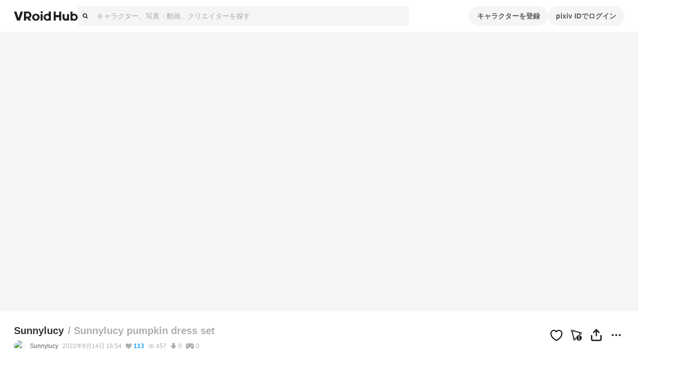

--- FILE ---
content_type: text/html; charset=utf-8
request_url: https://hub.vroid.com/characters/3400675769486355556/models/866742408086285189
body_size: 57392
content:
<!DOCTYPE html><html lang="ja"><head><meta charSet="utf-8" data-next-head=""/><meta charSet="utf-8"/><meta name="viewport" content="width=device-width,initial-scale=1.0,minimum-scale=1.0,maximum-scale=5" data-next-head=""/><script src="https://www.googletagmanager.com/gtag/js?id=G-JMS7WWJ8HD" nonce="rhsjUthxNXwee7Ty5yjJ3A==" async="" defer=""></script><title data-next-head="">Sunnylucy Sunnylucy pumpkin dress set - VRoid Hub</title><meta name="description" content="Sunnylucy pumpkin dress made by myself 

If you would like to buy this print, please feel free to visit my store https://sunnylucy.booth.pm/
And remember to credit me on my twitter @Sunnylucy88 with a picture of your fabulous avatar in this 👌 ✨️" data-next-head=""/><link rel="alternate" hrefLang="en" href="https://hub.vroid.com/en/characters/3400675769486355556/models/866742408086285189" data-next-head=""/><link rel="alternate" hrefLang="ja" href="https://hub.vroid.com/characters/3400675769486355556/models/866742408086285189" data-next-head=""/><link rel="alternate" hrefLang="x-default" href="https://hub.vroid.com/en/characters/3400675769486355556/models/866742408086285189" data-next-head=""/><meta property="og:title" content="Sunnylucy Sunnylucy pumpkin dress set - VRoid Hub" data-next-head=""/><meta property="og:url" content="https://hub.vroid.com/characters/3400675769486355556/models/866742408086285189" data-next-head=""/><meta property="og:type" content="article" data-next-head=""/><meta property="og:locale" content="ja" data-next-head=""/><meta property="og:image" content="https://vroid-hub.pximg.net/c/frame/assets%252Fogp%252Fcharacter_model_v1.png/c/model/images%252Fportrait_images%252F2810263%252F3707329800386904395.png/images/full_body_images/2810263/6974918479661218093.png" data-next-head=""/><meta property="og:site_name" content="VRoid Hub" data-next-head=""/><meta property="og:description" content="Sunnylucy pumpkin dress made by myself 

If you would like to buy this print, please feel free to visit my store https://sunnylucy.booth.pm/
And remember to credit me on my twitter @Sunnylucy88 with a picture of your fabulous avatar in this 👌 ✨️" data-next-head=""/><meta name="twitter:card" content="summary_large_image" data-next-head=""/><meta name="twitter:site" content="@vroid_pixiv" data-next-head=""/><meta name="twitter:title" content="Sunnylucy Sunnylucy pumpkin dress set - VRoid Hub" data-next-head=""/><meta name="twitter:image" content="https://vroid-hub.pximg.net/c/frame/assets%252Fogp%252Fcharacter_model_v1.png/c/model/images%252Fportrait_images%252F2810263%252F3707329800386904395.png/images/full_body_images/2810263/6974918479661218093.png" data-next-head=""/><meta name="twitter:description" content="Sunnylucy pumpkin dress made by myself 

If you would like to buy this print, please feel free to visit my store https://sunnylucy.booth.pm/
And remember to credit me on my twitter @Sunnylucy88 with a picture of your fabulous avatar in this 👌 ✨️" data-next-head=""/><meta http-equiv="X-UA-Compatible" content="IE=edge"/><link rel="preload" href="https://hub.vroid.com/packs/motions/common/womanly/appearing-JPRXVVPX.vrma" as="fetch" crossorigin="anonymous"/><link rel="preload" href="https://hub.vroid.com/packs/motions/ladylike/waiting-4YZ6TYTJ.vrma" as="fetch" crossorigin="anonymous"/><link rel="preload" href="https://hub.vroid.com/packs/motions/ladylike/liked-ZJX2BPZ2.vrma" as="fetch" crossorigin="anonymous"/><link nonce="rhsjUthxNXwee7Ty5yjJ3A==" rel="preload" href="/_next/static/css/78e108d4f5e410d5.css" as="style"/><link nonce="rhsjUthxNXwee7Ty5yjJ3A==" rel="preload" href="/_next/static/css/d37a1f34142bcc5d.css" as="style"/><meta name="sentry-trace" content="98f72a5d5637f4468d874a86d3c5e610-5be5432feda145d4-0"/><meta name="baggage" content="sentry-environment=production,sentry-release=929db283ee18470fc0cae3b8e0233ec08bc091e8,sentry-public_key=0f497e601fb145aa98d02236745d9648,sentry-trace_id=98f72a5d5637f4468d874a86d3c5e610,sentry-sampled=false"/><script nonce="rhsjUthxNXwee7Ty5yjJ3A==">window.VH_PRELOAD=Object.fromEntries(([["preview-866742408086285189","/api/character_models/866742408086285189/optimized_preview"]]).map(([n,u])=>[n,fetch(u,{headers:{'X-Api-Version':11}})]));</script><script nonce="rhsjUthxNXwee7Ty5yjJ3A==">(function(w,d,s,l,i){w[l]=w[l]||[];w[l].push({'gtm.start':new Date().getTime(),event:'gtm.js'});var f=d.getElementsByTagName(s)[0],j=d.createElement(s),dl=l!='dataLayer'?'&l='+l:'';j.async=true;j.src='https://www.googletagmanager.com/gtm.js?id='+i+dl;f.parentNode.insertBefore(j,f);})(window,document,'script','dataLayer','GTM-5VTNSVM');</script><style>
@layer reset {
/*! minireset.css v0.0.6 | MIT License | github.com/jgthms/minireset.css */
html,body,p,ol,ul,li,dl,dt,dd,blockquote,figure,fieldset,legend,textarea,pre,iframe,hr,h1,h2,h3,h4,h5,h6{margin:0;padding:0}h1,h2,h3,h4,h5,h6{font-size:100%;font-weight:normal}ul{list-style:none}button,input,select,textarea{margin:0}html{box-sizing:border-box}*,*::before,*::after{box-sizing:inherit}img,video{height:auto;max-width:100%}iframe{border:0}table{border-collapse:collapse;border-spacing:0}td,th{padding:0}td:not([align]),th:not([align]){text-align:left}}</style><style></style><style data-styled="" data-styled-version="5.3.11">.MVbOf{width:1em;height:1em;fill:currentColor;}/*!sc*/
data-styled.g2[id="sc-662a60cc-0"]{content:"MVbOf,"}/*!sc*/
.cJcCoV{bottom:0;box-sizing:border-box;width:100%;height:64px;padding:16px;position:static;height:auto;margin-top:64px;}/*!sc*/
@media (min-width:801px){.cJcCoV{display:none;}}/*!sc*/
.nfJLv{bottom:0;box-sizing:border-box;width:100%;height:64px;padding:16px;margin-top:64px;}/*!sc*/
@media (max-width:800px){.nfJLv{display:none;}}/*!sc*/
data-styled.g7[id="sc-1d49e688-0"]{content:"cJcCoV,nfJLv,"}/*!sc*/
.suUIL{display:-webkit-box;display:-webkit-flex;display:-ms-flexbox;display:flex;-webkit-flex-wrap:wrap;-ms-flex-wrap:wrap;flex-wrap:wrap;max-width:1224px;margin:0 auto;}/*!sc*/
data-styled.g8[id="sc-1d49e688-1"]{content:"suUIL,"}/*!sc*/
.eihFJt{margin-right:16px;padding:8px 0;}/*!sc*/
@media (max-width:800px){.eihFJt{padding-bottom:0;}}/*!sc*/
.vPgYe{margin-right:16px;padding:8px 0;color:rgba(0,0,0,.32);}/*!sc*/
.vPgYe:hover{color:#0096fa;}/*!sc*/
@media (max-width:800px){.vPgYe{padding-bottom:0;}}/*!sc*/
data-styled.g9[id="sc-1d49e688-2"]{content:"eihFJt,vPgYe,"}/*!sc*/
@media (max-width:800px){.eEGTxV{width:100%;}}/*!sc*/
data-styled.g10[id="sc-1d49e688-3"]{content:"eEGTxV,"}/*!sc*/
.gXwfJP{line-height:1;cursor:pointer;}/*!sc*/
data-styled.g12[id="sc-291f46e0-1"]{content:"gXwfJP,"}/*!sc*/
.deRmgD{font-size:1.714em;}/*!sc*/
data-styled.g13[id="sc-291f46e0-2"]{content:"deRmgD,"}/*!sc*/
.JmKRT{display:-webkit-inline-box;display:-webkit-inline-flex;display:-ms-inline-flexbox;display:inline-flex;line-height:1;font-size:inherit;border-radius:4px;-webkit-animation:tofu-loading infinite linear 1s;animation:tofu-loading infinite linear 1s;background-size:256px;background:linear-gradient( 90deg,#ebebeb 0%,#d6d6d6 50%,#ebebeb 100% );background-size:256px;-webkit-animation:jeyIqg infinite linear 2s;animation:jeyIqg infinite linear 2s;}/*!sc*/
.JmKRT::after{content:' ';display:block;width:100%;}/*!sc*/
data-styled.g14[id="sc-1f5cf8b6-0"]{content:"JmKRT,"}/*!sc*/
.uFrJg{position:absolute;top:0;top:100%;-webkit-transform:rotateZ(180deg);-ms-transform:rotateZ(180deg);transform:rotateZ(180deg);}/*!sc*/
.uFrJg::before{position:absolute;bottom:calc(100% - 5px);left:50%;display:block;border:calc(1px * 5) solid;border-color:rgba(0,0,0,.08) transparent transparent rgba(0,0,0,.08);-webkit-transform:translateX(-50%) rotateZ(45deg);-ms-transform:translateX(-50%) rotateZ(45deg);transform:translateX(-50%) rotateZ(45deg);content:'';}/*!sc*/
.uFrJg::after{position:absolute;bottom:calc(100% - 6px);left:50%;display:block;border:calc(1px * 5) solid rgba(0,0,0,.08);border-color:#fff transparent transparent #fff;-webkit-transform:translateX(-50%) rotateZ(45deg);-ms-transform:translateX(-50%) rotateZ(45deg);transform:translateX(-50%) rotateZ(45deg);content:'';}/*!sc*/
.dMAaNW{position:absolute;top:0;}/*!sc*/
.dMAaNW::before{position:absolute;bottom:calc(100% - 5px);left:50%;display:block;border:calc(1px * 5) solid;border-color:rgba(0,0,0,.08) transparent transparent rgba(0,0,0,.08);-webkit-transform:translateX(-50%) rotateZ(45deg);-ms-transform:translateX(-50%) rotateZ(45deg);transform:translateX(-50%) rotateZ(45deg);content:'';}/*!sc*/
.dMAaNW::after{position:absolute;bottom:calc(100% - 6px);left:50%;display:block;border:calc(1px * 5) solid rgba(0,0,0,.08);border-color:#fff transparent transparent #fff;-webkit-transform:translateX(-50%) rotateZ(45deg);-ms-transform:translateX(-50%) rotateZ(45deg);transform:translateX(-50%) rotateZ(45deg);content:'';}/*!sc*/
data-styled.g16[id="sc-61121c8f-0"]{content:"uFrJg,dMAaNW,"}/*!sc*/
.gpAEpt{position:absolute;z-index:100;min-width:160px;padding:8px 0;background-color:#fff;border:1px solid rgba(0,0,0,.08);border-radius:4px;visibility:visible;opacity:1;visibility:hidden;opacity:0;-webkit-transition:opacity cubic-bezier(0.215,0.61,0.355,1) 0.24s,visibility cubic-bezier(0.215,0.61,0.355,1) 0.24s;transition:opacity cubic-bezier(0.215,0.61,0.355,1) 0.24s,visibility cubic-bezier(0.215,0.61,0.355,1) 0.24s;pointer-events:none;}/*!sc*/
data-styled.g17[id="sc-61121c8f-1"]{content:"gpAEpt,"}/*!sc*/
.gcyYnp{position:static;cursor:pointer;}/*!sc*/
data-styled.g18[id="sc-5555a22a-0"]{content:"gcyYnp,"}/*!sc*/
.hNmpcw{position:relative;display:contents;}/*!sc*/
data-styled.g19[id="sc-8374ed81-0"]{content:"hNmpcw,"}/*!sc*/
.cCPbjV{position:relative;}/*!sc*/
data-styled.g23[id="sc-dc318a00-0"]{content:"cCPbjV,"}/*!sc*/
:root{--charcoal-assertive:#ff2b00;--charcoal-assertive-hover:#f52900;--charcoal-assertive-press:#d62400;--charcoal-background1:#ffffff;--charcoal-background1-hover:#f5f5f5;--charcoal-background1-press:#d6d6d6;--charcoal-background2:#f5f5f5;--charcoal-background2-hover:#ebebeb;--charcoal-background2-press:#cecece;--charcoal-border:rgba(0,0,0,0.08);--charcoal-border-hover:rgba(0,0,0,0.1168);--charcoal-border-press:rgba(0,0,0,0.2272);--charcoal-brand:#0096fa;--charcoal-brand-hover:#0090f0;--charcoal-brand-press:#007ed2;--charcoal-icon6:rgba(255,255,255,0.28);--charcoal-icon6-hover:rgba(222,222,222,0.3088);--charcoal-icon6-press:rgba(152,152,152,0.3952);--charcoal-link1:#3d7699;--charcoal-link1-hover:#3b7193;--charcoal-link1-press:#336381;--charcoal-link2:rgba(255,255,255,0.36);--charcoal-link2-hover:rgba(229,229,229,0.3856);--charcoal-link2-press:rgba(167,167,167,0.4624);--charcoal-success:#b1cc29;--charcoal-success-hover:#aac427;--charcoal-success-press:#95ab22;--charcoal-surface1:#ffffff;--charcoal-surface1-hover:#f5f5f5;--charcoal-surface1-press:#d6d6d6;--charcoal-surface10:rgba(0,0,0,0.16);--charcoal-surface10-hover:rgba(0,0,0,0.1936);--charcoal-surface10-press:rgba(0,0,0,0.2944);--charcoal-surface2:rgba(0,0,0,0.02);--charcoal-surface2-hover:rgba(0,0,0,0.0592);--charcoal-surface2-press:rgba(0,0,0,0.17679999999999998);--charcoal-surface3:rgba(0,0,0,0.04);--charcoal-surface3-hover:rgba(0,0,0,0.0784);--charcoal-surface3-press:rgba(0,0,0,0.1936);--charcoal-surface4:rgba(0,0,0,0.32);--charcoal-surface4-hover:rgba(0,0,0,0.3472);--charcoal-surface4-press:rgba(0,0,0,0.4288);--charcoal-surface6:rgba(0,0,0,0.88);--charcoal-surface6-hover:rgba(0,0,0,0.8848);--charcoal-surface6-press:rgba(0,0,0,0.8992);--charcoal-surface7:rgba(0,0,0,0.02);--charcoal-surface7-hover:rgba(0,0,0,0.0592);--charcoal-surface7-press:rgba(0,0,0,0.17679999999999998);--charcoal-surface8:rgba(0,0,0,0.88);--charcoal-surface8-hover:rgba(0,0,0,0.8848);--charcoal-surface8-press:rgba(0,0,0,0.8992);--charcoal-surface9:#ffffff;--charcoal-surface9-hover:#f5f5f5;--charcoal-surface9-press:#d6d6d6;--charcoal-text1:#1f1f1f;--charcoal-text1-hover:#1e1e1e;--charcoal-text1-press:#1a1a1a;--charcoal-text2:#474747;--charcoal-text2-hover:#444;--charcoal-text2-press:#3c3c3c;--charcoal-text3:#858585;--charcoal-text3-hover:#808080;--charcoal-text3-press:#707070;--charcoal-text4:#adadad;--charcoal-text4-hover:#a6a6a6;--charcoal-text4-press:#919191;--charcoal-text5:#ffffff;--charcoal-text5-hover:#f5f5f5;--charcoal-text5-press:#d6d6d6;--charcoal-transparent:rgba(0,0,0,0);--charcoal-transparent-hover:rgba(0,0,0,0.04);--charcoal-transparent-press:rgba(0,0,0,0.16);--charcoal-updatedItem:rgba(0,150,250,0.04);--charcoal-updatedItem-hover:rgba(0,73,122,0.0784);--charcoal-updatedItem-press:rgba(0,26,43,0.1936);--charcoal-warning:#ffaf0f;--charcoal-warning-hover:#f5a80e;--charcoal-warning-press:#d6930d;--charcoal-gray10:#f5f5f5;--charcoal-gray10-hover:#ebebeb;--charcoal-gray10-press:#cecece;--charcoal-gray20:#ebebeb;--charcoal-gray20-hover:#e2e2e2;--charcoal-gray20-press:#c5c5c5;--charcoal-gray30:#d6d6d6;--charcoal-gray30-hover:#cdcdcd;--charcoal-gray30-press:#b4b4b4;--charcoal-gray40:#adadad;--charcoal-gray40-hover:#a6a6a6;--charcoal-gray40-press:#919191;--charcoal-gray50:#858585;--charcoal-gray50-hover:#808080;--charcoal-gray50-press:#707070;--charcoal-gray60:#5c5c5c;--charcoal-gray60-hover:#585858;--charcoal-gray60-press:#4d4d4d;--charcoal-gray70:#474747;--charcoal-gray70-hover:#444;--charcoal-gray70-press:#3c3c3c;--charcoal-gray80:#333;--charcoal-gray80-hover:#313131;--charcoal-gray80-press:#2b2b2b;--charcoal-gray90:#1f1f1f;--charcoal-gray90-hover:#1e1e1e;--charcoal-gray90-press:#1a1a1a;--charcoal-blackFade10:rgba(0,0,0,.04);--charcoal-blackFade10-hover:rgba(0,0,0,0.0784);--charcoal-blackFade10-press:rgba(0,0,0,0.1936);--charcoal-blackFade20:rgba(0,0,0,.08);--charcoal-blackFade20-hover:rgba(0,0,0,0.1168);--charcoal-blackFade20-press:rgba(0,0,0,0.2272);--charcoal-blackFade30:rgba(0,0,0,.16);--charcoal-blackFade30-hover:rgba(0,0,0,0.1936);--charcoal-blackFade30-press:rgba(0,0,0,0.2944);--charcoal-blackFade40:rgba(0,0,0,.32);--charcoal-blackFade40-hover:rgba(0,0,0,0.3472);--charcoal-blackFade40-press:rgba(0,0,0,0.4288);--charcoal-blackFade50:rgba(0,0,0,.48);--charcoal-blackFade50-hover:rgba(0,0,0,0.5008);--charcoal-blackFade50-press:rgba(0,0,0,0.5632);--charcoal-blackFade60:rgba(0,0,0,.64);--charcoal-blackFade60-hover:rgba(0,0,0,0.6544);--charcoal-blackFade60-press:rgba(0,0,0,0.6976);--charcoal-blackFade90:rgba(0,0,0,.88);--charcoal-blackFade90-hover:rgba(0,0,0,0.8848);--charcoal-blackFade90-press:rgba(0,0,0,0.8992);--charcoal-blue00:#e9f5fe;--charcoal-blue00-hover:#e0ebf4;--charcoal-blue00-press:#c4ced5;--charcoal-blue50:#0096fa;--charcoal-blue50-hover:#0090f0;--charcoal-blue50-press:#007ed2;--charcoal-blue60:#007dd1;--charcoal-blue60-hover:#0078c9;--charcoal-blue60-press:#0069b0;--charcoal-blue70:#0066ab;--charcoal-blue70-hover:#0062a4;--charcoal-blue70-press:#005690;--charcoal-black:#000;--charcoal-black-hover:#000;--charcoal-black-press:#000;--charcoal-white:#fff;--charcoal-white-hover:#f5f5f5;--charcoal-white-press:#d6d6d6;--charcoal-whiteFade00:rgba(255,255,255,.12);--charcoal-whiteFade00-hover:rgba(189,189,189,0.1552);--charcoal-whiteFade00-press:rgba(99,99,99,0.26080000000000003);--charcoal-whiteFade40:rgba(255,255,255,.52);--charcoal-whiteFade40-hover:rgba(236,236,236,0.5392);--charcoal-whiteFade40-press:rgba(187,187,187,0.5968);--charcoal-whiteFade50:rgba(255,255,255,.68);--charcoal-whiteFade50-hover:rgba(240,240,240,0.6928000000000001);--charcoal-whiteFade50-press:rgba(199,199,199,0.7312000000000001);--charcoal-whiteFade60:rgba(255,255,255,.84);--charcoal-whiteFade60-hover:rgba(243,243,243,0.8463999999999999);--charcoal-whiteFade60-press:rgba(208,208,208,0.8655999999999999);--charcoal-whiteFade90:rgba(255,255,255,.98);--charcoal-whiteFade90-hover:rgba(245,245,245,0.9808);--charcoal-whiteFade90-press:rgba(214,214,214,0.9832);--charcoal-red:#ff2b00;--charcoal-red-hover:#f52900;--charcoal-red-press:#d62400;--charcoal-yellow:#FAED4C;--charcoal-yellow-hover:#f0e449;--charcoal-yellow-press:#d2c740;--charcoal-orange:#E8722B;--charcoal-orange-hover:#df6d29;--charcoal-orange-press:#c36024;--charcoal-orangeFade:rgba(232,114,43,.48);--charcoal-orangeFade-hover:rgba(213,105,40,0.5008);--charcoal-orangeFade-press:rgba(166,82,31,0.5632);--charcoal-assertiveRedHover:#d62400;--charcoal-assertiveRedHover-hover:#cd2300;--charcoal-assertiveRedHover-press:#b41e00;--charcoal-assertiveRed:rgba(255,43,0,0.32);--charcoal-assertiveRed-hover:rgba(226,38,0,0.3472);--charcoal-assertiveRed-press:rgba(160,27,0,0.4288);--charcoal-redLight:#fbeae7;--charcoal-redLight-hover:#f1e1de;--charcoal-redLight-press:#d3c5c2;--charcoal-r18:#ff4060;--charcoal-r18-hover:#f53d5c;--charcoal-r18-press:#d63651;--charcoal-eventOpen:#ff4060;--charcoal-eventOpen-hover:#f53d5c;--charcoal-eventOpen-press:#d63651;--charcoal-adultPale:#ffecec;--charcoal-adultPale-hover:#f5e3e3;--charcoal-adultPale-press:#d6c6c6;--charcoal-heart:#ff4060;--charcoal-heart-hover:#f53d5c;--charcoal-heart-press:#d63651;--charcoal-booth:#fc4d50;--charcoal-booth-hover:#f24a4d;--charcoal-booth-press:#d44143;--charcoal-boothFade50:rgba(252,77,80,0.48);--charcoal-boothFade50-hover:rgba(232,71,74,0.5008);--charcoal-boothFade50-press:rgba(180,55,57,0.5632);--charcoal-boothFade60:rgba(252,77,80,0.64);--charcoal-boothFade60-hover:rgba(237,72,75,0.6544);--charcoal-boothFade60-press:rgba(194,59,62,0.6976);--charcoal-licenseOk:#b1cc29;--charcoal-licenseOk-hover:#aac427;--charcoal-licenseOk-press:#95ab22;--charcoal-updated:#b1cc29;--charcoal-updated-hover:#aac427;--charcoal-updated-press:#95ab22;--charcoal-neoketOk:#2c8dff;--charcoal-neoketOk-hover:#2a87f5;--charcoal-neoketOk-press:#2576d6;--charcoal-neoketNg:rgba(0,0,0,0.64);--charcoal-neoketNg-hover:rgba(0,0,0,0.6544);--charcoal-neoketNg-press:rgba(0,0,0,0.6976);--charcoal-info:#ccc;--charcoal-info-hover:#c4c4c4;--charcoal-info-press:#ababab;--charcoal-twitter:rgb(0 173 237);--charcoal-twitter-hover:#00a6e4;--charcoal-twitter-press:#0091c7;--charcoal-twitterX:#0f1419;--charcoal-twitterX-hover:#0e1318;--charcoal-twitterX-press:#0d1115;--charcoal-facebook:#1877F2;--charcoal-facebook-hover:#1772e8;--charcoal-facebook-press:#1464cb;--charcoal-line:#00B900;--charcoal-line-hover:#00b200;--charcoal-line-press:#009b00;--charcoal-mask:rgba(0 0 0 / 2%);--charcoal-mask-hover:rgba(0,0,0,0.0592);--charcoal-mask-press:rgba(0,0,0,0.17679999999999998);--charcoal-surface1Hover:#f5f5f5;--charcoal-surface1Hover-hover:#ebebeb;--charcoal-surface1Hover-press:#cecece;--charcoal-surface1Press:#d6d6d6;--charcoal-surface1Press-hover:#cdcdcd;--charcoal-surface1Press-press:#b4b4b4;--charcoal-background2Fade80:#f5f5f5cc;--charcoal-background2Fade80-hover:rgba(233,233,233,0.808);--charcoal-background2Fade80-press:rgba(198,198,198,0.8320000000000001);--charcoal-link1Hover:#3b7193;--charcoal-link1Hover-hover:#396c8d;--charcoal-link1Hover-press:#325f7b;--charcoal-link1Press:#336381;--charcoal-link1Press-hover:#315f7c;--charcoal-link1Press-press:#2b536c;--charcoal-border-default:rgba(0,0,0,0.08);--charcoal-border-default-hover:rgba(0,0,0,0.1168);--charcoal-border-default-press:rgba(0,0,0,0.2272);}/*!sc*/
data-styled.g24[id="sc-global-gWmEJC1"]{content:"sc-global-gWmEJC1,"}/*!sc*/
.iUeOlB{width:calc(8px * 16);height:calc(8px * 5);color:#1f1f1f;vertical-align:middle;}/*!sc*/
@media (max-width:800px){.iUeOlB{position:absolute;left:50%;height:calc(8px * 2);-webkit-transform:translateX(-50%);-ms-transform:translateX(-50%);transform:translateX(-50%);}}/*!sc*/
data-styled.g33[id="sc-766c1572-0"]{content:"iUeOlB,"}/*!sc*/
.ihRgkT{width:calc(8px * 16);height:calc(8px * 5);color:#1f1f1f;vertical-align:middle;}/*!sc*/
@media (max-width:800px){.ihRgkT{position:absolute;left:50%;height:calc(8px * 2);-webkit-transform:translateX(-50%);-ms-transform:translateX(-50%);transform:translateX(-50%);}}/*!sc*/
data-styled.g35[id="sc-766c1572-2"]{content:"ihRgkT,"}/*!sc*/
.jSrMtP{display:-webkit-inline-box;display:-webkit-inline-flex;display:-ms-inline-flexbox;display:inline-flex;-webkit-align-items:center;-webkit-box-align:center;-ms-flex-align:center;align-items:center;-webkit-box-pack:space-around;-webkit-justify-content:space-around;-ms-flex-pack:space-around;justify-content:space-around;min-height:40px;padding:0 16px;overflow:hidden;color:rgba(0,0,0,.64);vertical-align:middle;font-family:inherit;font-size:14px;line-height:22px;font-weight:bold;text-align:center;white-space:nowrap;background-color:rgba(0,0,0,.04);border:none;border-radius:20px;outline:none;cursor:pointer;-webkit-user-select:none;-moz-user-select:none;-ms-user-select:none;user-select:none;color:#fff;background-color:#0096fa;}/*!sc*/
.jSrMtP svg{font-size:2em;}/*!sc*/
.jSrMtP[aria-label]{overflow:visible;position:relative;}/*!sc*/
.jSrMtP[aria-label]::before{-webkit-transition:0.2s all ease-in-out;transition:0.2s all ease-in-out;opacity:0;display:block;position:absolute;content:attr(aria-label);width:-webkit-fit-content;width:-moz-fit-content;width:fit-content;background:var(--charcoal-color-container-hud-default);color:var(--charcoal-color-text-on-hud-default);font-size:var(--charcoal-text-font-size-caption-s);line-height:var(--charcoal-text-line-height-caption-s);padding:var(--charcoal-space-layout-10) var(--charcoal-space-layout-25);border-radius:var(--charcoal-radius-s);bottom:calc(100% + 4px);}/*!sc*/
@media (min-width:801px){.jSrMtP[aria-label]:hover::before{opacity:1;}}/*!sc*/
.jSrMtP:hover{background-color:rgba(0,0,0,.08);}/*!sc*/
.jSrMtP:focus{box-shadow:0 0 0 4px rgba(0,150,250,0.32);}/*!sc*/
.jSrMtP:active{background-color:rgba(0,0,0,.16);}/*!sc*/
.jSrMtP:focus{background-color:#0096fa;}/*!sc*/
.jSrMtP:hover{background-color:#007dd1;}/*!sc*/
.jSrMtP:active{background-color:#0066ab;}/*!sc*/
.gbNZPl{display:-webkit-inline-box;display:-webkit-inline-flex;display:-ms-inline-flexbox;display:inline-flex;-webkit-align-items:center;-webkit-box-align:center;-ms-flex-align:center;align-items:center;-webkit-box-pack:space-around;-webkit-justify-content:space-around;-ms-flex-pack:space-around;justify-content:space-around;min-height:40px;padding:0 16px;overflow:hidden;color:rgba(0,0,0,.64);vertical-align:middle;font-family:inherit;font-size:14px;line-height:22px;font-weight:bold;text-align:center;white-space:nowrap;background-color:rgba(0,0,0,.04);border:none;border-radius:20px;outline:none;cursor:pointer;-webkit-user-select:none;-moz-user-select:none;-ms-user-select:none;user-select:none;}/*!sc*/
.gbNZPl svg{font-size:2em;}/*!sc*/
.gbNZPl[aria-label]{overflow:visible;position:relative;}/*!sc*/
.gbNZPl[aria-label]::before{-webkit-transition:0.2s all ease-in-out;transition:0.2s all ease-in-out;opacity:0;display:block;position:absolute;content:attr(aria-label);width:-webkit-fit-content;width:-moz-fit-content;width:fit-content;background:var(--charcoal-color-container-hud-default);color:var(--charcoal-color-text-on-hud-default);font-size:var(--charcoal-text-font-size-caption-s);line-height:var(--charcoal-text-line-height-caption-s);padding:var(--charcoal-space-layout-10) var(--charcoal-space-layout-25);border-radius:var(--charcoal-radius-s);bottom:calc(100% + 4px);}/*!sc*/
@media (min-width:801px){.gbNZPl[aria-label]:hover::before{opacity:1;}}/*!sc*/
.gbNZPl:hover{background-color:rgba(0,0,0,.08);}/*!sc*/
.gbNZPl:focus{box-shadow:0 0 0 4px rgba(0,150,250,0.32);}/*!sc*/
.gbNZPl:active{background-color:rgba(0,0,0,.16);}/*!sc*/
.llKgTO{display:-webkit-inline-box;display:-webkit-inline-flex;display:-ms-inline-flexbox;display:inline-flex;-webkit-align-items:center;-webkit-box-align:center;-ms-flex-align:center;align-items:center;-webkit-box-pack:space-around;-webkit-justify-content:space-around;-ms-flex-pack:space-around;justify-content:space-around;min-height:40px;padding:0 16px;overflow:hidden;color:rgba(0,0,0,.64);vertical-align:middle;font-family:inherit;font-size:14px;line-height:22px;font-weight:bold;text-align:center;white-space:nowrap;background-color:rgba(0,0,0,.04);border:none;border-radius:20px;outline:none;cursor:pointer;-webkit-user-select:none;-moz-user-select:none;-ms-user-select:none;user-select:none;opacity:0.32;cursor:inherit;color:#fff;background-color:#0096fa;}/*!sc*/
.llKgTO svg{font-size:2em;}/*!sc*/
.llKgTO[aria-label]{overflow:visible;position:relative;}/*!sc*/
.llKgTO[aria-label]::before{-webkit-transition:0.2s all ease-in-out;transition:0.2s all ease-in-out;opacity:0;display:block;position:absolute;content:attr(aria-label);width:-webkit-fit-content;width:-moz-fit-content;width:fit-content;background:var(--charcoal-color-container-hud-default);color:var(--charcoal-color-text-on-hud-default);font-size:var(--charcoal-text-font-size-caption-s);line-height:var(--charcoal-text-line-height-caption-s);padding:var(--charcoal-space-layout-10) var(--charcoal-space-layout-25);border-radius:var(--charcoal-radius-s);bottom:calc(100% + 4px);}/*!sc*/
@media (min-width:801px){.llKgTO[aria-label]:hover::before{opacity:1;}}/*!sc*/
.llKgTO:hover{background-color:rgba(0,0,0,.08);}/*!sc*/
.llKgTO:focus{box-shadow:0 0 0 4px rgba(0,150,250,0.32);}/*!sc*/
.llKgTO:active{background-color:rgba(0,0,0,.16);}/*!sc*/
.llKgTO:focus{background-color:#0096fa;}/*!sc*/
.llKgTO:hover{background-color:#007dd1;}/*!sc*/
.llKgTO:active{background-color:#0066ab;}/*!sc*/
.gTiPQE{display:-webkit-inline-box;display:-webkit-inline-flex;display:-ms-inline-flexbox;display:inline-flex;-webkit-align-items:center;-webkit-box-align:center;-ms-flex-align:center;align-items:center;-webkit-box-pack:space-around;-webkit-justify-content:space-around;-ms-flex-pack:space-around;justify-content:space-around;min-height:40px;padding:0 16px;overflow:hidden;color:rgba(0,0,0,.64);vertical-align:middle;font-family:inherit;font-size:14px;line-height:22px;font-weight:bold;text-align:center;white-space:nowrap;background-color:rgba(0,0,0,.04);border:none;border-radius:20px;outline:none;cursor:pointer;-webkit-user-select:none;-moz-user-select:none;-ms-user-select:none;user-select:none;display:-webkit-box;display:-webkit-flex;display:-ms-flexbox;display:flex;width:100%;color:#fff;background-color:#000;}/*!sc*/
.gTiPQE svg{font-size:2em;}/*!sc*/
.gTiPQE[aria-label]{overflow:visible;position:relative;}/*!sc*/
.gTiPQE[aria-label]::before{-webkit-transition:0.2s all ease-in-out;transition:0.2s all ease-in-out;opacity:0;display:block;position:absolute;content:attr(aria-label);width:-webkit-fit-content;width:-moz-fit-content;width:fit-content;background:var(--charcoal-color-container-hud-default);color:var(--charcoal-color-text-on-hud-default);font-size:var(--charcoal-text-font-size-caption-s);line-height:var(--charcoal-text-line-height-caption-s);padding:var(--charcoal-space-layout-10) var(--charcoal-space-layout-25);border-radius:var(--charcoal-radius-s);bottom:calc(100% + 4px);}/*!sc*/
@media (min-width:801px){.gTiPQE[aria-label]:hover::before{opacity:1;}}/*!sc*/
.gTiPQE:hover{background-color:rgba(0,0,0,.08);}/*!sc*/
.gTiPQE:focus{box-shadow:0 0 0 4px rgba(0,150,250,0.32);}/*!sc*/
.gTiPQE:active{background-color:rgba(0,0,0,.16);}/*!sc*/
.gTiPQE:hover{background-color:#5c5c5c;}/*!sc*/
.gTiPQE:active{background-color:#adadad;}/*!sc*/
.cxFqKk{display:-webkit-inline-box;display:-webkit-inline-flex;display:-ms-inline-flexbox;display:inline-flex;-webkit-align-items:center;-webkit-box-align:center;-ms-flex-align:center;align-items:center;-webkit-box-pack:space-around;-webkit-justify-content:space-around;-ms-flex-pack:space-around;justify-content:space-around;min-height:40px;padding:0 16px;overflow:hidden;color:rgba(0,0,0,.64);vertical-align:middle;font-family:inherit;font-size:14px;line-height:22px;font-weight:bold;text-align:center;white-space:nowrap;background-color:rgba(0,0,0,.04);border:none;border-radius:20px;outline:none;cursor:pointer;-webkit-user-select:none;-moz-user-select:none;-ms-user-select:none;user-select:none;height:24px;min-height:auto;padding:0 8px;font-size:12px;line-height:16px;}/*!sc*/
.cxFqKk svg{font-size:2em;}/*!sc*/
.cxFqKk[aria-label]{overflow:visible;position:relative;}/*!sc*/
.cxFqKk[aria-label]::before{-webkit-transition:0.2s all ease-in-out;transition:0.2s all ease-in-out;opacity:0;display:block;position:absolute;content:attr(aria-label);width:-webkit-fit-content;width:-moz-fit-content;width:fit-content;background:var(--charcoal-color-container-hud-default);color:var(--charcoal-color-text-on-hud-default);font-size:var(--charcoal-text-font-size-caption-s);line-height:var(--charcoal-text-line-height-caption-s);padding:var(--charcoal-space-layout-10) var(--charcoal-space-layout-25);border-radius:var(--charcoal-radius-s);bottom:calc(100% + 4px);}/*!sc*/
@media (min-width:801px){.cxFqKk[aria-label]:hover::before{opacity:1;}}/*!sc*/
.cxFqKk:hover{background-color:rgba(0,0,0,.08);}/*!sc*/
.cxFqKk:focus{box-shadow:0 0 0 4px rgba(0,150,250,0.32);}/*!sc*/
.cxFqKk:active{background-color:rgba(0,0,0,.16);}/*!sc*/
data-styled.g39[id="sc-4d2bcbe9-2"]{content:"jSrMtP,gbNZPl,llKgTO,gTiPQE,cxFqKk,"}/*!sc*/
.bOGQBN{display:-webkit-box;display:-webkit-flex;display:-ms-flexbox;display:flex;padding:8px calc(8px * 2);color:#1f1f1f;font-size:1em;line-height:1.8;cursor:pointer;-webkit-transition:background-color 0.24s cubic-bezier(0.215,0.61,0.355,1);transition:background-color 0.24s cubic-bezier(0.215,0.61,0.355,1);}/*!sc*/
.bOGQBN:hover{color:inherit;background-color:rgba(0,0,0,.04);}/*!sc*/
data-styled.g52[id="sc-a93e5543-9"]{content:"bOGQBN,"}/*!sc*/
.igrSMu{border:0;border-top:1px solid #ebebeb;}/*!sc*/
@media (max-width:800px){.igrSMu{margin:8px calc(8px * 2);}}/*!sc*/
data-styled.g53[id="sc-a93e5543-10"]{content:"igrSMu,"}/*!sc*/
.INxLg{display:-webkit-box;display:-webkit-flex;display:-ms-flexbox;display:flex;padding:8px calc(8px * 2);color:#1f1f1f;font-size:1em;line-height:1.8;cursor:pointer;-webkit-transition:background-color 0.24s cubic-bezier(0.215,0.61,0.355,1);transition:background-color 0.24s cubic-bezier(0.215,0.61,0.355,1);}/*!sc*/
.INxLg:hover{color:inherit;background-color:rgba(0,0,0,.04);}/*!sc*/
data-styled.g54[id="sc-a93e5543-11"]{content:"INxLg,"}/*!sc*/
.iYXBkH{display:-webkit-box;display:-webkit-flex;display:-ms-flexbox;display:flex;padding:8px calc(8px * 2);color:#1f1f1f;font-size:1em;line-height:1.8;cursor:pointer;-webkit-transition:background-color 0.24s cubic-bezier(0.215,0.61,0.355,1);transition:background-color 0.24s cubic-bezier(0.215,0.61,0.355,1);}/*!sc*/
.iYXBkH:hover{color:inherit;background-color:rgba(0,0,0,.04);}/*!sc*/
data-styled.g55[id="sc-a93e5543-12"]{content:"iYXBkH,"}/*!sc*/
.bhthHl{border:0;border-top:1px solid #ebebeb;}/*!sc*/
@media (max-width:800px){.bhthHl{margin:8px calc(8px * 2);}}/*!sc*/
data-styled.g56[id="sc-a93e5543-13"]{content:"bhthHl,"}/*!sc*/
.jcaeke{display:-webkit-box;display:-webkit-flex;display:-ms-flexbox;display:flex;-webkit-align-items:center;-webkit-box-align:center;-ms-flex-align:center;align-items:center;width:100%;height:40px;background-color:#f5f5f5;border-radius:4px;cursor:text;}/*!sc*/
data-styled.g61[id="sc-ed7c7a69-0"]{content:"jcaeke,"}/*!sc*/
.FKOi{-webkit-flex:0 0 auto;-ms-flex:0 0 auto;flex:0 0 auto;margin:0 8px;}/*!sc*/
data-styled.g62[id="sc-ed7c7a69-1"]{content:"FKOi,"}/*!sc*/
.hBuOEg{display:block;-webkit-flex:1;-ms-flex:1;flex:1;width:100%;padding:8px;font:inherit;border:none;outline:none;-webkit-appearance:none;-moz-appearance:none;appearance:none;background:transparent;color:#5c5c5c;}/*!sc*/
.hBuOEg::-webkit-input-placeholder{color:rgba(0,0,0,.32);}/*!sc*/
.hBuOEg::-moz-placeholder{color:rgba(0,0,0,.32);}/*!sc*/
.hBuOEg:-ms-input-placeholder{color:rgba(0,0,0,.32);}/*!sc*/
.hBuOEg::placeholder{color:rgba(0,0,0,.32);}/*!sc*/
data-styled.g63[id="sc-ed7c7a69-2"]{content:"hBuOEg,"}/*!sc*/
.ffAKpy{height:calc(8px * 3);margin-left:calc(8px * -3);color:#adadad;font-size:calc(8px * 3);line-height:1;}/*!sc*/
data-styled.g68[id="sc-4a8c1a90-3"]{content:"ffAKpy,"}/*!sc*/
.hxSlmc{position:relative;width:100%;}/*!sc*/
data-styled.g74[id="sc-4a8c1a90-9"]{content:"hxSlmc,"}/*!sc*/
.fDvgyk{position:absolute;top:calc(8px * 1.5);right:calc(8px * 2);overflow:visible;}/*!sc*/
data-styled.g75[id="sc-4a8c1a90-10"]{content:"fDvgyk,"}/*!sc*/
.bRgjbJ{padding:calc(8px * 2) 0;color:#333;font-weight:bold;text-align:center;}/*!sc*/
data-styled.g76[id="sc-4a8c1a90-11"]{content:"bRgjbJ,"}/*!sc*/
.HtELB{-webkit-flex:1;-ms-flex:1;flex:1;margin:6px -16px 0;overflow:auto;-webkit-overflow-scrolling:touch;}/*!sc*/
data-styled.g77[id="sc-4a8c1a90-12"]{content:"HtELB,"}/*!sc*/
.dlYvzn{position:fixed;top:0;left:0;display:-webkit-box;display:-webkit-flex;display:-ms-flexbox;display:flex;-webkit-flex-flow:column;-ms-flex-flow:column;flex-flow:column;width:100vw;height:100vh;padding:0 16px;background-color:#fff;opacity:0;pointer-events:none;-webkit-transition:opacity 0.24s cubic-bezier(0.215,0.61,0.355,1);transition:opacity 0.24s cubic-bezier(0.215,0.61,0.355,1);}/*!sc*/
data-styled.g78[id="sc-4a8c1a90-13"]{content:"dlYvzn,"}/*!sc*/
.hMwlsQ{width:100%;}/*!sc*/
data-styled.g81[id="sc-21416ea5-0"]{content:"hMwlsQ,"}/*!sc*/
.hFZMNP{width:calc(8px * 22.5);height:calc(8px * 3.5);margin-bottom:calc(8px * 7);}/*!sc*/
data-styled.g82[id="sc-21416ea5-1"]{content:"hFZMNP,"}/*!sc*/
.ebMZcV{display:-webkit-box;display:-webkit-flex;display:-ms-flexbox;display:flex;-webkit-align-items:center;-webkit-box-align:center;-ms-flex-align:center;align-items:center;gap:8px;}/*!sc*/
data-styled.g83[id="sc-21416ea5-2"]{content:"ebMZcV,"}/*!sc*/
.jmzfAC{position:relative;display:none;-webkit-align-items:center;-webkit-box-align:center;-ms-flex-align:center;align-items:center;-webkit-box-pack:justify;-webkit-justify-content:space-between;-ms-flex-pack:justify;justify-content:space-between;height:48px;padding:calc(8px * 1.5);}/*!sc*/
@media (max-width:800px){.jmzfAC{display:-webkit-box;display:-webkit-flex;display:-ms-flexbox;display:flex;}}/*!sc*/
data-styled.g84[id="sc-21416ea5-3"]{content:"jmzfAC,"}/*!sc*/
.bIPwvC{color:#0096fa;background-color:#e9f5fe;}/*!sc*/
data-styled.g85[id="sc-21416ea5-4"]{content:"bIPwvC,"}/*!sc*/
.iGAQHg{margin-bottom:calc(8px * 1.5);font-size:0.857em;word-break:keep-all;}/*!sc*/
data-styled.g86[id="sc-21416ea5-5"]{content:"iGAQHg,"}/*!sc*/
.fYGhkR{margin-bottom:8px;padding:calc(8px * 5.25) calc(8px * 5);background-color:#f5f5f5;}/*!sc*/
data-styled.g87[id="sc-21416ea5-6"]{content:"fYGhkR,"}/*!sc*/
.ekfBSY{display:-webkit-box;display:-webkit-flex;display:-ms-flexbox;display:flex;-webkit-flex-flow:column;-ms-flex-flow:column;flex-flow:column;width:100vw;max-width:calc(8px * 32.5);height:100vh;overflow:auto;background-color:#fff;-webkit-transform:translateX(-100%);-ms-transform:translateX(-100%);transform:translateX(-100%);-webkit-transition:-webkit-transform 0.24s cubic-bezier(0.215,0.61,0.355,1);-webkit-transition:transform 0.24s cubic-bezier(0.215,0.61,0.355,1);transition:transform 0.24s cubic-bezier(0.215,0.61,0.355,1);}/*!sc*/
data-styled.g88[id="sc-21416ea5-7"]{content:"ekfBSY,"}/*!sc*/
.eyiNIp{position:fixed;top:0;left:0;width:100vw;background-color:rgba(0,0,0,.32);opacity:0;-webkit-transition:opacity 0.24s cubic-bezier(0.215,0.61,0.355,1);transition:opacity 0.24s cubic-bezier(0.215,0.61,0.355,1);pointer-events:none;}/*!sc*/
data-styled.g89[id="sc-21416ea5-8"]{content:"eyiNIp,"}/*!sc*/
.eRErLQ{display:-webkit-box;display:-webkit-flex;display:-ms-flexbox;display:flex;-webkit-align-items:center;-webkit-box-align:center;-ms-flex-align:center;align-items:center;gap:8px;-webkit-flex:1;-ms-flex:1;flex:1;max-width:800px;padding-right:8px;}/*!sc*/
data-styled.g92[id="sc-42197cdb-2"]{content:"eRErLQ,"}/*!sc*/
.dVdmmT{display:-webkit-box;display:-webkit-flex;display:-ms-flexbox;display:flex;-webkit-align-items:center;-webkit-box-align:center;-ms-flex-align:center;align-items:center;gap:8px;-webkit-flex:0 1 auto;-ms-flex:0 1 auto;flex:0 1 auto;-webkit-box-pack:end;-webkit-justify-content:flex-end;-ms-flex-pack:end;justify-content:flex-end;}/*!sc*/
data-styled.g93[id="sc-42197cdb-3"]{content:"dVdmmT,"}/*!sc*/
.gDzZma{display:-webkit-box;display:-webkit-flex;display:-ms-flexbox;display:flex;-webkit-align-items:center;-webkit-box-align:center;-ms-flex-align:center;align-items:center;-webkit-box-pack:justify;-webkit-justify-content:space-between;-ms-flex-pack:justify;justify-content:space-between;width:100%;max-width:1224px;height:64px;margin:0 auto;}/*!sc*/
@media (max-width:800px){.gDzZma{display:none;}}/*!sc*/
data-styled.g94[id="sc-42197cdb-4"]{content:"gDzZma,"}/*!sc*/
.dACGU{position:-webkit-sticky;position:sticky;top:0;right:0;left:0;z-index:200;box-sizing:border-box;-webkit-user-select:none;-moz-user-select:none;-ms-user-select:none;user-select:none;padding:0 16px;background-color:var(--charcoal-surface1);}/*!sc*/
@media (max-width:800px){.dACGU{padding:0;}}/*!sc*/
data-styled.g97[id="sc-6a32d77b-1"]{content:"dACGU,"}/*!sc*/
.jnOBJf{display:-webkit-box;display:-webkit-flex;display:-ms-flexbox;display:flex;height:100%;min-height:100vh;-webkit-flex-flow:column;-ms-flex-flow:column;flex-flow:column;box-sizing:border-box;}/*!sc*/
data-styled.g98[id="sc-cf50e522-0"]{content:"jnOBJf,"}/*!sc*/
.dNiTdy{box-sizing:border-box;display:-webkit-box;display:-webkit-flex;display:-ms-flexbox;display:flex;-webkit-flex-direction:column;-ms-flex-direction:column;flex-direction:column;height:100%;-webkit-flex:1;-ms-flex:1;flex:1;margin-bottom:auto;}/*!sc*/
data-styled.g99[id="sc-cf50e522-1"]{content:"dNiTdy,"}/*!sc*/
*,*::before,*::after{box-sizing:border-box;}/*!sc*/
html{font-family:-apple-system,Roboto,Ubuntu,Cantarell,'Noto Sans','Hiragino Kaku Gothic ProN',Meiryo,sans-serif;font-weight:400;font-size:14px;line-height:1.5;-webkit-font-smoothing:antialiased;-webkit-tap-highlight-color:transparent;color:var(--charcoal-text1);}/*!sc*/
html,body{height:100%;margin:0;}/*!sc*/
body{background-attachment:fixed;}/*!sc*/
a{color:#3d7699;-webkit-text-decoration:none;text-decoration:none;-webkit-transition:color cubic-bezier(0.215,0.61,0.355,1) 0.24s;transition:color cubic-bezier(0.215,0.61,0.355,1) 0.24s;}/*!sc*/
a:not(.charcoal-button,.charcoal-tag-item):hover{color:#3b7193;}/*!sc*/
a:not(.charcoal-button,.charcoal-tag-item):active{color:#336381;}/*!sc*/
#__next{box-sizing:border-box;height:100%;}/*!sc*/
@-webkit-keyframes tofu-loading{from{background-position:0 0px;}to{background-position:256px 0px;}}/*!sc*/
@keyframes tofu-loading{from{background-position:0 0px;}to{background-position:256px 0px;}}/*!sc*/
.ql-blank:not(:has(p br))::before{display:none;}/*!sc*/
data-styled.g100[id="sc-global-cfrFKG1"]{content:"sc-global-cfrFKG1,"}/*!sc*/
.iKTxUA{width:calc(8px * 23);}/*!sc*/
data-styled.g106[id="sc-7825f9bd-0"]{content:"iKTxUA,"}/*!sc*/
.etENRR{display:-webkit-box;display:-webkit-flex;display:-ms-flexbox;display:flex;-webkit-align-items:center;-webkit-box-align:center;-ms-flex-align:center;align-items:center;padding:8px calc(8px * 2);color:#333;font-size:1em;cursor:pointer;-webkit-transition:background-color 0.24s cubic-bezier(0.215,0.61,0.355,1);transition:background-color 0.24s cubic-bezier(0.215,0.61,0.355,1);}/*!sc*/
.etENRR:hover{background-color:rgba(0,0,0,.04);}/*!sc*/
data-styled.g107[id="sc-7825f9bd-1"]{content:"etENRR,"}/*!sc*/
.dzxgrO{margin-right:calc(8px / 2);font-size:calc(8px * 3);}/*!sc*/
data-styled.g108[id="sc-7825f9bd-2"]{content:"dzxgrO,"}/*!sc*/
.gXCAix{padding:8px 16px;padding-bottom:8px;color:#5c5c5c;font-size:0.85em;word-break:keep-all;}/*!sc*/
.gXCAix:hover{background:transparent;}/*!sc*/
data-styled.g109[id="sc-7825f9bd-3"]{content:"gXCAix,"}/*!sc*/
.bJXpNJ{color:#0f1419;}/*!sc*/
data-styled.g110[id="sc-7825f9bd-4"]{content:"bJXpNJ,"}/*!sc*/
.dQWtRS{color:#1877F2;}/*!sc*/
data-styled.g111[id="sc-7825f9bd-5"]{content:"dQWtRS,"}/*!sc*/
.eLnNVg{color:rgba(0,0,0,.64);}/*!sc*/
data-styled.g112[id="sc-7825f9bd-6"]{content:"eLnNVg,"}/*!sc*/
.ljMfZT{z-index:900;display:-webkit-box;display:-webkit-flex;display:-ms-flexbox;display:flex;-webkit-align-items:center;-webkit-box-align:center;-ms-flex-align:center;align-items:center;-webkit-box-pack:space-around;-webkit-justify-content:space-around;-ms-flex-pack:space-around;justify-content:space-around;visibility:hidden;opacity:0;-webkit-transition:opacity cubic-bezier(0.215,0.61,0.355,1) 0.24s,visibility cubic-bezier(0.215,0.61,0.355,1) 0.24s;transition:opacity cubic-bezier(0.215,0.61,0.355,1) 0.24s,visibility cubic-bezier(0.215,0.61,0.355,1) 0.24s;-webkit-user-select:none;-moz-user-select:none;-ms-user-select:none;user-select:none;pointer-events:none;position:fixed;top:0;right:0;bottom:0;left:0;}/*!sc*/
data-styled.g126[id="sc-95bb10dd-0"]{content:"ljMfZT,"}/*!sc*/
.dVpFph{word-wrap:break-word;word-break:break-word;white-space:pre-wrap;}/*!sc*/
data-styled.g129[id="sc-dc9477cf-0"]{content:"dVpFph,"}/*!sc*/
.jGMRAG{display:-webkit-box;display:-webkit-flex;display:-ms-flexbox;display:flex;padding:8px 16px;color:#333;font-size:1em;line-height:1.8;cursor:pointer;-webkit-transition:background-color 0.24s cubic-bezier(0.215,0.61,0.355,1);transition:background-color 0.24s cubic-bezier(0.215,0.61,0.355,1);white-space:nowrap;}/*!sc*/
.jGMRAG:hover{background-color:rgba(0,0,0,.04);}/*!sc*/
data-styled.g230[id="sc-35935bf9-0"]{content:"jGMRAG,"}/*!sc*/
.lDcLl{margin-right:4px;font-size:14px !important;}/*!sc*/
data-styled.g232[id="sc-ae274e64-0"]{content:"lDcLl,"}/*!sc*/
.clCSVB{background:none;padding:0;border:0;vertical-align:bottom;cursor:pointer;-webkit-transition:color 0.24s cubic-bezier(0.215,0.61,0.355,1);transition:color 0.24s cubic-bezier(0.215,0.61,0.355,1);position:relative;width:100%;height:100%;display:-webkit-box;display:-webkit-flex;display:-ms-flexbox;display:flex;-webkit-align-items:center;-webkit-box-align:center;-ms-flex-align:center;align-items:center;}/*!sc*/
.clCSVB:hover{color:#ff4060;}/*!sc*/
data-styled.g233[id="sc-1325b14c-0"]{content:"clCSVB,"}/*!sc*/
.gfOXhB{position:absolute;right:0;bottom:0;width:100% !important;height:100% !important;color:#fff;}/*!sc*/
data-styled.g234[id="sc-1325b14c-1"]{content:"gfOXhB,"}/*!sc*/
.hKRRwj{position:absolute;right:0;bottom:0;width:100% !important;height:100% !important;}/*!sc*/
data-styled.g235[id="sc-1325b14c-2"]{content:"hKRRwj,"}/*!sc*/
.iEWWQJ{position:absolute;left:100%;font-size:12px;font-weight:bold;}/*!sc*/
data-styled.g236[id="sc-1325b14c-3"]{content:"iEWWQJ,"}/*!sc*/
.dELVUW{word-wrap:break-word;word-break:break-word;white-space:pre-wrap;}/*!sc*/
data-styled.g259[id="sc-ebaaf432-0"]{content:"dELVUW,"}/*!sc*/
.eZaJwh{margin:12px 16px;word-wrap:break-word;word-break:break-word;white-space:pre-wrap;}/*!sc*/
data-styled.g283[id="sc-4f434c81-6"]{content:"eZaJwh,"}/*!sc*/
.fJQePL{font-weight:400;display:grid;grid-template-areas:'avatar       . content_body' 'replied_user . more_thread';grid-template-columns:48px 16px 1fr;}/*!sc*/
data-styled.g286[id="sc-e355d874-0"]{content:"fJQePL,"}/*!sc*/
.jrIcwi{grid-area:avatar;display:grid;grid-template-rows:auto 1fr;}/*!sc*/
data-styled.g287[id="sc-e355d874-1"]{content:"jrIcwi,"}/*!sc*/
.bOzuef{grid-area:content_body;width:100%;position:relative;}/*!sc*/
data-styled.g291[id="sc-e355d874-5"]{content:"bOzuef,"}/*!sc*/
.JBjeI{border-radius:50%;background-image:url(https://vroid-hub.pximg.net/c/170x170_a2_g5/images/user_icons/3850461/8582054587580441430.png);background-position:center;background-size:cover;width:100%;}/*!sc*/
.JBjeI:before{content:' ';display:block;padding-top:100%;}/*!sc*/
data-styled.g293[id="sc-e355d874-7"]{content:"JBjeI,"}/*!sc*/
.fPgVeg{display:-webkit-box;display:-webkit-flex;display:-ms-flexbox;display:flex;margin-bottom:4px;-webkit-box-pack:justify;-webkit-justify-content:space-between;-ms-flex-pack:justify;justify-content:space-between;}/*!sc*/
data-styled.g295[id="sc-e355d874-9"]{content:"fPgVeg,"}/*!sc*/
.khnqKf{width:24px;height:24px;margin-left:auto;display:-webkit-box;display:-webkit-flex;display:-ms-flexbox;display:flex;-webkit-align-items:flex-start;-webkit-box-align:flex-start;-ms-flex-align:flex-start;align-items:flex-start;}/*!sc*/
data-styled.g296[id="sc-e355d874-10"]{content:"khnqKf,"}/*!sc*/
.jiFTcv{font-weight:bold;font-size:14px;overflow:hidden;text-overflow:ellipsis;color:rgba(0,0,0,.32);}/*!sc*/
data-styled.g297[id="sc-e355d874-11"]{content:"jiFTcv,"}/*!sc*/
.ePxYKE{font-size:14px;margin-left:8px;color:rgba(0,0,0,.32);white-space:nowrap;display:-webkit-box;display:-webkit-flex;display:-ms-flexbox;display:flex;-webkit-align-items:center;-webkit-box-align:center;-ms-flex-align:center;align-items:center;}/*!sc*/
data-styled.g298[id="sc-e355d874-12"]{content:"ePxYKE,"}/*!sc*/
.fbakqu{position:relative;}/*!sc*/
data-styled.g299[id="sc-e355d874-13"]{content:"fbakqu,"}/*!sc*/
.xvpXA{background:#f5f5f5;border-radius:16px;min-height:75px;overflow:hidden;}/*!sc*/
data-styled.g300[id="sc-e355d874-14"]{content:"xvpXA,"}/*!sc*/
.eJEDVd{position:absolute;color:#f5f5f5;left:-14px;top:20px;}/*!sc*/
data-styled.g301[id="sc-e355d874-15"]{content:"eJEDVd,"}/*!sc*/
.kreWrS{display:-webkit-box;display:-webkit-flex;display:-ms-flexbox;display:flex;margin:12px 16px;height:24px;font-weight:bold;}/*!sc*/
data-styled.g302[id="sc-e355d874-16"]{content:"kreWrS,"}/*!sc*/
.kdevok{width:76px;}/*!sc*/
data-styled.g303[id="sc-e355d874-17"]{content:"kdevok,"}/*!sc*/
.jywNCM{width:24px;height:24px;color:rgba(0,0,0,.32);}/*!sc*/
data-styled.g304[id="sc-e355d874-18"]{content:"jywNCM,"}/*!sc*/
.cUicbl{width:24px;height:24px;color:rgba(0,0,0,.32);}/*!sc*/
.cUicbl:hover{color:#0096fa;}/*!sc*/
data-styled.g305[id="sc-e355d874-19"]{content:"cUicbl,"}/*!sc*/
.kaxHLY{z-index:450 !important;}/*!sc*/
data-styled.g306[id="sc-e355d874-20"]{content:"kaxHLY,"}/*!sc*/
.fQGXOP{position:relative;max-height:105px;overflow:hidden;}/*!sc*/
.fQGXOP:after{content:'';position:absolute;bottom:0;left:0;right:0;height:64px;background:linear-gradient(rgba(245,245,245,0),rgba(245,245,245,1));}/*!sc*/
data-styled.g307[id="sc-e355d874-21"]{content:"fQGXOP,"}/*!sc*/
.fOeyjx{display:-webkit-box;display:-webkit-flex;display:-ms-flexbox;display:flex;-webkit-align-items:center;-webkit-box-align:center;-ms-flex-align:center;align-items:center;overflow:hidden;}/*!sc*/
data-styled.g310[id="sc-e355d874-24"]{content:"fOeyjx,"}/*!sc*/
.kcyFdC{display:grid;grid-template-columns:1fr;grid-auto-flow:row;gap:24px;margin-top:calc(8px * 3);}/*!sc*/
data-styled.g316[id="sc-e1636bf-5"]{content:"kcyFdC,"}/*!sc*/
.epfYDS{display:block;}/*!sc*/
data-styled.g361[id="sc-c5bb574a-0"]{content:"epfYDS,"}/*!sc*/
.DtJQd{display:inline-block;position:relative;width:24px;height:24px;overflow:hidden;vertical-align:middle;border-radius:50%;background-size:cover;}/*!sc*/
data-styled.g362[id="sc-c5bb574a-1"]{content:"DtJQd,"}/*!sc*/
.cbLIbl{margin-left:8px;color:#858585;font-size:12px;}/*!sc*/
data-styled.g363[id="sc-c5bb574a-2"]{content:"cbLIbl,"}/*!sc*/
.fgrjeK{position:absolute;z-index:600;color:#fff;font-size:12px;font-weight:normal;line-height:16px;background-color:#1f1f1f;border-radius:4px;opacity:0;-webkit-transition:opacity 0.24s cubic-bezier(0.215,0.61,0.355,1);transition:opacity 0.24s cubic-bezier(0.215,0.61,0.355,1);pointer-events:none;}/*!sc*/
data-styled.g367[id="sc-3e9bc7ab-0"]{content:"fgrjeK,"}/*!sc*/
.dIDdru{width:336px;max-width:90vw;padding:12px;}/*!sc*/
data-styled.g368[id="sc-3e9bc7ab-1"]{content:"dIDdru,"}/*!sc*/
.iuplXx{padding:8px;}/*!sc*/
data-styled.g369[id="sc-3e9bc7ab-2"]{content:"iuplXx,"}/*!sc*/
.kYzFwq{position:absolute;top:100%;border:5px solid #1f1f1f;border-color:#1f1f1f transparent transparent transparent;}/*!sc*/
data-styled.g370[id="sc-3e9bc7ab-3"]{content:"kYzFwq,"}/*!sc*/
.iLDMfn{position:relative;}/*!sc*/
data-styled.g371[id="sc-3e9bc7ab-4"]{content:"iLDMfn,"}/*!sc*/
.ldoOLS{overflow:hidden;white-space:nowrap;text-overflow:ellipsis;}/*!sc*/
data-styled.g372[id="sc-f89cb12c-0"]{content:"ldoOLS,"}/*!sc*/
.igqPFC{margin-top:8px;color:rgba(0,0,0,.88);font-weight:bold;font-size:14px;line-height:22px;}/*!sc*/
data-styled.g373[id="sc-1add5458-0"]{content:"igqPFC,"}/*!sc*/
.exBvAJ{color:rgba(0,0,0,.64);font-size:12px;line-height:20px;}/*!sc*/
data-styled.g374[id="sc-1add5458-1"]{content:"exBvAJ,"}/*!sc*/
.ZGeLK{background-size:contain;position:absolute;top:0;left:0;width:100%;height:100%;}/*!sc*/
data-styled.g379[id="sc-1add5458-6"]{content:"ZGeLK,"}/*!sc*/
.dgdPgX{margin-top:4px;}/*!sc*/
data-styled.g382[id="sc-b4ea6749-1"]{content:"dgdPgX,"}/*!sc*/
.dxohuD{display:-webkit-box;display:-webkit-flex;display:-ms-flexbox;display:flex;gap:2px;color:#fc4d50;max-width:100%;}/*!sc*/
data-styled.g383[id="sc-b4ea6749-2"]{content:"dxohuD,"}/*!sc*/
.jRuNBN{position:absolute;right:8px;bottom:8px;width:calc(8px * 4);height:calc(8px * 4);color:#1f1f1f;}/*!sc*/
data-styled.g384[id="sc-b4ea6749-3"]{content:"jRuNBN,"}/*!sc*/
.kGKHCx{-webkit-flex-shrink:0;-ms-flex-negative:0;flex-shrink:0;}/*!sc*/
data-styled.g385[id="sc-b4ea6749-4"]{content:"kGKHCx,"}/*!sc*/
.hQDanp{color:rgba(252,77,80,0.64);-webkit-flex-shrink:0;-ms-flex-negative:0;flex-shrink:0;}/*!sc*/
data-styled.g386[id="sc-b4ea6749-5"]{content:"hQDanp,"}/*!sc*/
.cUIkZZ{position:relative;display:inline-block;width:100%;vertical-align:bottom;}/*!sc*/
data-styled.g388[id="sc-b4ea6749-7"]{content:"cUIkZZ,"}/*!sc*/
.dUiJnG{position:absolute;padding:8px;z-index:1;line-height:2px;white-space:normal;display:-webkit-box;display:-webkit-flex;display:-ms-flexbox;display:flex;-webkit-flex-wrap:wrap;-ms-flex-wrap:wrap;flex-wrap:wrap;gap:2px;}/*!sc*/
@media (max-width:800px){.dUiJnG{padding:0;}}/*!sc*/
data-styled.g389[id="sc-b4ea6749-8"]{content:"dUiJnG,"}/*!sc*/
.eCsJZP{position:relative;box-sizing:border-box;width:100%;padding-top:calc(4 / 3 * 100%);overflow:hidden;background-color:#f5f5f5;background-size:contain;border-radius:8px;}/*!sc*/
data-styled.g390[id="sc-b4ea6749-9"]{content:"eCsJZP,"}/*!sc*/
.iMbYxz{margin-top:8px;}/*!sc*/
data-styled.g391[id="sc-b4ea6749-10"]{content:"iMbYxz,"}/*!sc*/
.bWRxKZ{display:block;isolation:isolate;}/*!sc*/
data-styled.g392[id="sc-b4ea6749-11"]{content:"bWRxKZ,"}/*!sc*/
.bZujxD{display:grid;margin:0 auto;}/*!sc*/
data-styled.g393[id="sc-33a5b2d9-0"]{content:"bZujxD,"}/*!sc*/
.fXTkiW{grid-template-columns:repeat(6,minmax(0,1fr));gap:24px;}/*!sc*/
@media (max-width:1024px){.fXTkiW{grid-template-columns:repeat(5,minmax(0,1fr));max-width:984px;gap:16px;}}/*!sc*/
@media (max-width:800px){.fXTkiW{grid-template-columns:repeat(3,minmax(0,1fr));max-width:584px;gap:16px;}}/*!sc*/
@media (max-width:480px){.fXTkiW{grid-template-columns:repeat(2,minmax(0,1fr));max-width:384px;gap:16px;}}/*!sc*/
data-styled.g394[id="sc-33a5b2d9-1"]{content:"fXTkiW,"}/*!sc*/
.iaEILT{grid-template-columns:repeat(5,minmax(0,1fr));gap:24px;}/*!sc*/
@media (max-width:1024px){.iaEILT{grid-template-columns:repeat(4,minmax(0,1fr));max-width:984px;gap:16px;}}/*!sc*/
@media (max-width:800px){.iaEILT{grid-template-columns:repeat(3,minmax(0,1fr));max-width:584px;gap:16px;}}/*!sc*/
@media (max-width:480px){.iaEILT{grid-template-columns:repeat(2,minmax(0,1fr));max-width:384px;gap:16px;}}/*!sc*/
data-styled.g395[id="sc-33a5b2d9-2"]{content:"iaEILT,"}/*!sc*/
.cRYJvq{position:relative;-webkit-flex:1;-ms-flex:1;flex:1;width:calc(8px * 4);height:calc(8px * 4);cursor:pointer;-webkit-transition:color 0.24s cubic-bezier(0.215,0.61,0.355,1);transition:color 0.24s cubic-bezier(0.215,0.61,0.355,1);}/*!sc*/
.sc-e3658bc-0 + .sc-e3658bc-0{margin-left:8px;}/*!sc*/
.cRYJvq:hover{color:#0096fa;}/*!sc*/
data-styled.g474[id="sc-e3658bc-0"]{content:"cRYJvq,"}/*!sc*/
.brxLZY:hover{color:#ff4060;}/*!sc*/
data-styled.g475[id="sc-e3658bc-1"]{content:"brxLZY,"}/*!sc*/
.kTApBO{width:calc(8px * 4);height:calc(8px * 4);}/*!sc*/
data-styled.g476[id="sc-e3658bc-2"]{content:"kTApBO,"}/*!sc*/
.kMZTvN{position:absolute;top:100%;right:0;width:calc(8px * 23);}/*!sc*/
data-styled.g478[id="sc-e3658bc-4"]{content:"kMZTvN,"}/*!sc*/
.ixtLyE{display:-webkit-box;display:-webkit-flex;display:-ms-flexbox;display:flex;-webkit-align-items:center;-webkit-box-align:center;-ms-flex-align:center;align-items:center;padding:8px calc(8px * 2);color:#333;font-size:1em;-webkit-transition:background-color 0.24s cubic-bezier(0.215,0.61,0.355,1);transition:background-color 0.24s cubic-bezier(0.215,0.61,0.355,1);cursor:pointer;}/*!sc*/
.ixtLyE:hover{background-color:rgba(0,0,0,.04);}/*!sc*/
data-styled.g479[id="sc-e3658bc-5"]{content:"ixtLyE,"}/*!sc*/
.bNIxFn{display:-webkit-box;display:-webkit-flex;display:-ms-flexbox;display:flex;-webkit-align-items:center;-webkit-box-align:center;-ms-flex-align:center;align-items:center;-webkit-box-pack:justify;-webkit-justify-content:space-between;-ms-flex-pack:justify;justify-content:space-between;color:#adadad;}/*!sc*/
.bNIxFn span{margin-left:calc(8px * 0.5);}/*!sc*/
.sc-48c6f12a-0 + .sc-48c6f12a-0{margin-left:8px;}/*!sc*/
data-styled.g533[id="sc-48c6f12a-0"]{content:"bNIxFn,"}/*!sc*/
.gRRTwJ{margin-bottom:12px;font-weight:bold;font-size:16px;line-height:24px;}/*!sc*/
@media (max-width:800px){.gRRTwJ{font-size:14px;line-height:22px;}}/*!sc*/
data-styled.g534[id="sc-48c6f12a-1"]{content:"gRRTwJ,"}/*!sc*/
.fMsgYH{position:relative;overflow:hidden;-webkit-transition:max-height 0.3s;transition:max-height 0.3s;}/*!sc*/
data-styled.g535[id="sc-97d5b52a-0"]{content:"fMsgYH,"}/*!sc*/
.dDcjxD{display:-webkit-box;display:-webkit-flex;display:-ms-flexbox;display:flex;-webkit-flex-wrap:wrap;-ms-flex-wrap:wrap;flex-wrap:wrap;}/*!sc*/
.sc-6d9ce0d0-0 + .sc-6d9ce0d0-0{margin-top:8px;}/*!sc*/
data-styled.g549[id="sc-6d9ce0d0-0"]{content:"dDcjxD,"}/*!sc*/
.lmsoso{display:-webkit-box;display:-webkit-flex;display:-ms-flexbox;display:flex;-webkit-flex:1 0 auto;-ms-flex:1 0 auto;flex:1 0 auto;-webkit-align-items:center;-webkit-box-align:center;-ms-flex-align:center;align-items:center;}/*!sc*/
@media (max-width:800px){.lmsoso{width:100%;}}/*!sc*/
data-styled.g550[id="sc-6d9ce0d0-1"]{content:"lmsoso,"}/*!sc*/
.seIpM img{width:calc(8px * 3);height:calc(8px * 3);vertical-align:middle;border-radius:50%;}/*!sc*/
data-styled.g551[id="sc-6d9ce0d0-2"]{content:"seIpM,"}/*!sc*/
.bvfZdr{margin-left:8px;color:rgba(0,0,0,.64);line-height:calc(8px * 3);}/*!sc*/
data-styled.g552[id="sc-6d9ce0d0-3"]{content:"bvfZdr,"}/*!sc*/
.cROJkM{color:#ff4060;vertical-align:middle;}/*!sc*/
data-styled.g553[id="sc-6d9ce0d0-4"]{content:"cROJkM,"}/*!sc*/
.fxYNyO{-webkit-flex:0 0 auto;-ms-flex:0 0 auto;flex:0 0 auto;color:#adadad;}/*!sc*/
@media (max-width:800px){.fxYNyO{margin-top:calc(8px / 4);}}/*!sc*/
data-styled.g554[id="sc-6d9ce0d0-5"]{content:"fxYNyO,"}/*!sc*/
.dCcrQT{position:relative;background:#f5f5f5;width:100%;min-height:112px;height:100%;padding-left:1px;padding-right:1px;padding-bottom:64px;border-radius:8px;}/*!sc*/
@media (max-width:800px){.dCcrQT{padding-top:4px;}}/*!sc*/
data-styled.g555[id="sc-90ad7194-0"]{content:"dCcrQT,"}/*!sc*/
.acYsD{cursor:pointer;position:absolute;bottom:16px;right:24px;}/*!sc*/
data-styled.g556[id="sc-90ad7194-1"]{content:"acYsD,"}/*!sc*/
.eNfAHJ{display:-webkit-box;display:-webkit-flex;display:-ms-flexbox;display:flex;-webkit-flex-flow:row;-ms-flex-flow:row;flex-flow:row;-webkit-box-pack:stretch;-webkit-justify-content:stretch;-ms-flex-pack:stretch;justify-content:stretch;-webkit-align-items:flex-start;-webkit-box-align:flex-start;-ms-flex-align:flex-start;align-items:flex-start;width:100%;margin:24px auto;font-weight:400;}/*!sc*/
.eNfAHJ .ql-url{color:#0096fa;}/*!sc*/
.eNfAHJ .mention{color:#0096fa;background-color:transparent;border-radius:0;}/*!sc*/
.eNfAHJ .ql-mention-list-container{border-radius:8px;-webkit-filter:drop-shadow(0px 2px 4px rgba(0,0,0,0.25));filter:drop-shadow(0px 2px 4px rgba(0,0,0,0.25));box-shadow:none;}/*!sc*/
.eNfAHJ .ql-mention-list-item{font-weight:bold;font-size:12px;line-height:16px;padding:0 16px;height:32px;display:-webkit-box;display:-webkit-flex;display:-ms-flexbox;display:flex;-webkit-box-pack:start;-webkit-justify-content:flex-start;-ms-flex-pack:start;justify-content:flex-start;-webkit-align-items:center;-webkit-box-align:center;-ms-flex-align:center;align-items:center;}/*!sc*/
.eNfAHJ .ql-mention-list-item.selected{background-color:#f5f5f5;}/*!sc*/
.eNfAHJ .ql-mention-icon{width:24px;height:24px;margin-right:8px;border-radius:12px;}/*!sc*/
.eNfAHJ .ql-mention-loading{padding:0 16px;cursor:auto;}/*!sc*/
.eNfAHJ .ql-mention-loading-item{height:32px;display:-webkit-box;display:-webkit-flex;display:-ms-flexbox;display:flex;-webkit-box-pack:start;-webkit-justify-content:flex-start;-ms-flex-pack:start;justify-content:flex-start;-webkit-align-items:center;-webkit-box-align:center;-ms-flex-align:center;align-items:center;}/*!sc*/
.eNfAHJ .ql-mention-icon-loading{position:relative;width:24px;height:24px;margin-right:8px;border-radius:12px;overflow:hidden;}/*!sc*/
.eNfAHJ .ql-mention-icon-loading:after{content:'';display:block;position:absolute;top:0;bottom:0;left:0;width:512px;-webkit-animation:jeyIqg infinite linear 1s;animation:jeyIqg infinite linear 1s;background:linear-gradient( 90deg,#ebebeb 0%,#d6d6d6 50%,#ebebeb 100% );}/*!sc*/
.eNfAHJ .ql-mention-text-loading{overflow:hidden;position:relative;height:16px;margin:2px 0;border-radius:4px;width:min(512px,95%);}/*!sc*/
.eNfAHJ .ql-mention-text-loading:after{content:'';display:block;position:absolute;top:0;bottom:0;left:0;width:512px;-webkit-animation:jeyIqg infinite linear 1s;animation:jeyIqg infinite linear 1s;background:linear-gradient( 90deg,#ebebeb 0%,#d6d6d6 50%,#ebebeb 100% );}/*!sc*/
.eNfAHJ .ql-editor{line-height:inherit;}/*!sc*/
.eNfAHJ .ql-container{line-height:inherit;font-family:inherit;font-size:inherit;}/*!sc*/
@media (max-width:800px){.eNfAHJ .ql-container{font-size:16px;}}/*!sc*/
.eNfAHJ .ql-editor.ql-blank::before{font-style:normal;color:rgba(0,0,0,.32);}/*!sc*/
data-styled.g557[id="sc-90ad7194-2"]{content:"eNfAHJ,"}/*!sc*/
.dpchuQ{margin-top:8px;width:72px;height:72px;}/*!sc*/
@media (max-width:800px){.dpchuQ{width:48px;height:48px;}}/*!sc*/
data-styled.g558[id="sc-90ad7194-3"]{content:"dpchuQ,"}/*!sc*/
.iJiQXa{max-width:100%;height:auto;border-radius:50%;background-size:contain;margin:0 auto;}/*!sc*/
data-styled.g559[id="sc-90ad7194-4"]{content:"iJiQXa,"}/*!sc*/
.cSXuoi{margin-left:24px;width:calc(100% - 96px);}/*!sc*/
.cSXuoi:hover{cursor:text;}/*!sc*/
@media (max-width:800px){.cSXuoi{margin-left:16px;width:calc(100% - 64px);}}/*!sc*/
data-styled.g560[id="sc-90ad7194-5"]{content:"cSXuoi,"}/*!sc*/
.jwBcxF{display:-webkit-box;display:-webkit-flex;display:-ms-flexbox;display:flex;vertical-align:center;-webkit-box-pack:start;-webkit-justify-content:flex-start;-ms-flex-pack:start;justify-content:flex-start;width:100%;padding:8px;border:solid 1px var(--charcoal-border-default);border-radius:8px;}/*!sc*/
data-styled.g561[id="sc-a6ce07f5-0"]{content:"jwBcxF,"}/*!sc*/
.gFtOi{display:-webkit-inline-box;display:-webkit-inline-flex;display:-ms-inline-flexbox;display:inline-flex;-webkit-align-items:center;-webkit-box-align:center;-ms-flex-align:center;align-items:center;overflow:hidden;margin-top:8px;}/*!sc*/
data-styled.g564[id="sc-34c64bfa-2"]{content:"gFtOi,"}/*!sc*/
.OPRrn{font-size:64px;color:var(--charcoal-text4);}/*!sc*/
data-styled.g566[id="sc-34c64bfa-4"]{content:"OPRrn,"}/*!sc*/
.ffzzMr{display:-webkit-box;display:-webkit-flex;display:-ms-flexbox;display:flex;-webkit-align-items:center;-webkit-box-align:center;-ms-flex-align:center;align-items:center;-webkit-flex:none;-ms-flex:none;flex:none;}/*!sc*/
data-styled.g567[id="sc-34c64bfa-5"]{content:"ffzzMr,"}/*!sc*/
.cyiiCO{display:-webkit-box;-webkit-box-orient:vertical;overflow:hidden;line-clamp:2;-webkit-line-clamp:2;box-orient:vertical;text-overflow:ellipsis;font-size:14px;line-height:22px;font-weight:bold;color:var(--charcoal-text2);}/*!sc*/
.cyiiCO:hover,.cyiiCO:active{color:var(--charcoal-text2);}/*!sc*/
data-styled.g569[id="sc-34c64bfa-7"]{content:"cyiiCO,"}/*!sc*/
.fFKSox{position:relative;display:-webkit-box;display:-webkit-flex;display:-ms-flexbox;display:flex;margin:auto;-webkit-align-items:center;-webkit-box-align:center;-ms-flex-align:center;align-items:center;-webkit-box-pack:center;-webkit-justify-content:center;-ms-flex-pack:center;justify-content:center;width:72px;background-size:cover;background-repeat:no-repeat;background-position:center;text-align:center;border-radius:4px;background-color:var(--charcoal-background2);}/*!sc*/
.fFKSox::after{content:'';display:block;padding-top:100%;}/*!sc*/
data-styled.g572[id="sc-34c64bfa-10"]{content:"fFKSox,"}/*!sc*/
.gfRfPk{display:inline-block;background-size:contain;background-repeat:no-repeat;background-position:center;width:24px;height:24px;margin-right:4px;border-radius:24px;}/*!sc*/
data-styled.g573[id="sc-34c64bfa-11"]{content:"gfRfPk,"}/*!sc*/
.dLOzuF{-webkit-flex:1;-ms-flex:1;flex:1;overflow:hidden;text-overflow:ellipsis;white-space:nowrap;font-size:12px;line-height:20px;display:flow-root;color:var(--charcoal-text2);}/*!sc*/
.dLOzuF::before{display:block;width:0;height:0;content:'';margin-top:-4px;}/*!sc*/
.dLOzuF::after{display:block;width:0;height:0;content:'';margin-bottom:-4px;}/*!sc*/
data-styled.g574[id="sc-34c64bfa-12"]{content:"dLOzuF,"}/*!sc*/
.FVWYO{display:-webkit-box;display:-webkit-flex;display:-ms-flexbox;display:flex;gap:8px;margin-top:8px;}/*!sc*/
data-styled.g575[id="sc-34c64bfa-13"]{content:"FVWYO,"}/*!sc*/
.BpZOX{display:-webkit-box;display:-webkit-flex;display:-ms-flexbox;display:flex;-webkit-flex-flow:column;-ms-flex-flow:column;flex-flow:column;margin:auto;min-width:0;-webkit-flex:1;-ms-flex:1;flex:1;}/*!sc*/
data-styled.g576[id="sc-34c64bfa-14"]{content:"BpZOX,"}/*!sc*/
.kASpVu{display:-webkit-box;display:-webkit-flex;display:-ms-flexbox;display:flex;width:100%;gap:16px;white-space:normal;vertical-align:top !important;}/*!sc*/
data-styled.g577[id="sc-34c64bfa-15"]{content:"kASpVu,"}/*!sc*/
.gEtkFv{display:grid;gap:16px;grid-template-columns:repeat(2,minmax(0,1fr));grid-auto-rows:max-content;}/*!sc*/
@media (max-width:800px){.gEtkFv{grid-template-columns:repeat(1,minmax(0,1fr));}}/*!sc*/
data-styled.g578[id="sc-a4537e05-0"]{content:"gEtkFv,"}/*!sc*/
.ksxWgx{width:300px;height:250px;margin-top:calc(8px * 6);background-color:#adadad;}/*!sc*/
@media (max-width:800px){.ksxWgx{margin-top:calc(8px * 3);}}/*!sc*/
.ksxWgx iframe{width:300px;height:250px;}/*!sc*/
data-styled.g579[id="sc-d24484c7-0"]{content:"ksxWgx,"}/*!sc*/
.kqymtN{width:calc(8px * 20);height:calc(8px * 20);}/*!sc*/
data-styled.g584[id="sc-b4a976b4-0"]{content:"kqymtN,"}/*!sc*/
.bYwKCV{position:relative;color:#ff4060;-webkit-transform:scale(0);-ms-transform:scale(0);transform:scale(0);}/*!sc*/
data-styled.g585[id="sc-b4a976b4-1"]{content:"bYwKCV,"}/*!sc*/
.iFxqmm{position:absolute;top:50%;left:50%;color:#ff4060;border-radius:50%;-webkit-transform:translate(-50%,-50%);-ms-transform:translate(-50%,-50%);transform:translate(-50%,-50%);opacity:0;}/*!sc*/
data-styled.g586[id="sc-b4a976b4-2"]{content:"iFxqmm,"}/*!sc*/
.bHOKgd{position:absolute;top:0;display:-webkit-box;display:-webkit-flex;display:-ms-flexbox;display:flex;-webkit-align-items:center;-webkit-box-align:center;-ms-flex-align:center;align-items:center;-webkit-box-pack:center;-webkit-justify-content:center;-ms-flex-pack:center;justify-content:center;width:100%;height:calc(100vh - 64px - calc(8px * 13));min-height:calc(8px * 70);overflow:hidden;pointer-events:none;contain:strict;}/*!sc*/
data-styled.g587[id="sc-b4a976b4-3"]{content:"bHOKgd,"}/*!sc*/
.hUHZnu{position:relative;top:2px;margin-left:8px;}/*!sc*/
data-styled.g588[id="sc-446269ad-0"]{content:"hUHZnu,"}/*!sc*/
.jNNsxE{font-weight:bold;font-size:16px;line-height:24px;white-space:nowrap;}/*!sc*/
data-styled.g589[id="sc-446269ad-1"]{content:"jNNsxE,"}/*!sc*/
@media (max-width:800px){.Tkgxx{-webkit-box-flex:1;-webkit-flex-grow:1;-ms-flex-positive:1;flex-grow:1;}}/*!sc*/
data-styled.g591[id="sc-1d54e742-1"]{content:"Tkgxx,"}/*!sc*/
.gKQubH{border-radius:50%;background-position:center;background-size:cover;width:64px;height:64px;}/*!sc*/
@media (max-width:800px){.gKQubH{width:40px;height:40px;}}/*!sc*/
.gKQubH:before{content:' ';display:block;padding-top:100%;}/*!sc*/
data-styled.g592[id="sc-1d54e742-2"]{content:"gKQubH,"}/*!sc*/
.evaxcu{font-size:20px;line-height:28px;font-weight:bold;color:#1f1f1f;}/*!sc*/
@media (max-width:800px){.evaxcu{font-size:16px;line-height:24px;}}/*!sc*/
data-styled.g593[id="sc-1d54e742-3"]{content:"evaxcu,"}/*!sc*/
.erjwEO{-webkit-box-flex:1;-webkit-flex-grow:1;-ms-flex-positive:1;flex-grow:1;}/*!sc*/
data-styled.g594[id="sc-1d54e742-4"]{content:"erjwEO,"}/*!sc*/
.libswv{display:-webkit-box;display:-webkit-flex;display:-ms-flexbox;display:flex;-webkit-align-items:center;-webkit-box-align:center;-ms-flex-align:center;align-items:center;gap:16px;margin-bottom:24px;}/*!sc*/
data-styled.g595[id="sc-1d54e742-5"]{content:"libswv,"}/*!sc*/
.dmDLTe{margin-bottom:80px;}/*!sc*/
data-styled.g596[id="sc-1d54e742-6"]{content:"dmDLTe,"}/*!sc*/
.eYXEkN{color:#1f1f1f;font-weight:bold;font-size:1.4em;-webkit-box-flex:1;-webkit-flex-grow:1;-ms-flex-positive:1;flex-grow:1;}/*!sc*/
data-styled.g599[id="sc-1d54e742-9"]{content:"eYXEkN,"}/*!sc*/
.eZZgvC{display:-webkit-box;display:-webkit-flex;display:-ms-flexbox;display:flex;-webkit-align-items:center;-webkit-box-align:center;-ms-flex-align:center;align-items:center;margin-bottom:16px;}/*!sc*/
data-styled.g600[id="sc-1d54e742-10"]{content:"eZZgvC,"}/*!sc*/
.jptmvk{margin-bottom:80px;}/*!sc*/
data-styled.g601[id="sc-1d54e742-11"]{content:"jptmvk,"}/*!sc*/
.vCMEl{max-width:1224px;margin:0 auto;}/*!sc*/
data-styled.g602[id="sc-1d54e742-12"]{content:"vCMEl,"}/*!sc*/
.dVtwcg{margin-top:calc(8px * 15);padding:0 16px;}/*!sc*/
@media (max-width:800px){.dVtwcg{margin-top:calc(8px * 3);}}/*!sc*/
data-styled.g603[id="sc-1d54e742-13"]{content:"dVtwcg,"}/*!sc*/
.cPuYtg{margin-bottom:12px;font-weight:bold;font-size:16px;line-height:24px;}/*!sc*/
@media (max-width:800px){.cPuYtg{font-size:14px;line-height:22px;}}/*!sc*/
data-styled.g605[id="sc-f3390749-0"]{content:"cPuYtg,"}/*!sc*/
.kdykpl{display:block;max-width:calc(8px * 88);padding:16px 0;}/*!sc*/
@media (max-width:800px){.kdykpl{max-width:none;margin-top:24px;padding:0;}}/*!sc*/
data-styled.g606[id="sc-f3390749-1"]{content:"kdykpl,"}/*!sc*/
.dNVBcj{margin-top:calc(8px * 3);}/*!sc*/
data-styled.g635[id="sc-36e1e351-1"]{content:"dNVBcj,"}/*!sc*/
.kDQJDG{max-height:30em;overflow:hidden;color:rgba(0,0,0,.64);margin-top:8px;}/*!sc*/
@media (max-width:800px){.kDQJDG{margin-top:calc(8px * 2);}}/*!sc*/
data-styled.g636[id="sc-36e1e351-2"]{content:"kDQJDG,"}/*!sc*/
.cebhRg{color:#ccc;font-size:calc(8px * 2);line-height:1;}/*!sc*/
data-styled.g637[id="sc-36e1e351-3"]{content:"cebhRg,"}/*!sc*/
.bMDHHI{margin-right:8px;}/*!sc*/
data-styled.g638[id="sc-36e1e351-4"]{content:"bMDHHI,"}/*!sc*/
.gVBgAb{display:inline-block;margin-left:calc(8px / 2);line-height:1;vertical-align:bottom;}/*!sc*/
data-styled.g641[id="sc-36e1e351-7"]{content:"gVBgAb,"}/*!sc*/
.btxFDl{display:-webkit-box;display:-webkit-flex;display:-ms-flexbox;display:flex;-webkit-flex-wrap:wrap;-ms-flex-wrap:wrap;flex-wrap:wrap;}/*!sc*/
data-styled.g642[id="sc-36e1e351-8"]{content:"btxFDl,"}/*!sc*/
.bXSWqR{display:block;max-width:calc(8px * 88);margin-top:8px;margin-bottom:40px;}/*!sc*/
data-styled.g643[id="sc-36e1e351-9"]{content:"bXSWqR,"}/*!sc*/
.fvawyX{margin-top:42px;margin-bottom:64px;}/*!sc*/
data-styled.g644[id="sc-36e1e351-10"]{content:"fvawyX,"}/*!sc*/
.eAfmvP{display:block;max-width:calc(8px * 88);padding:16px 0;}/*!sc*/
@media (max-width:800px){.eAfmvP{margin-top:24px;padding:0;}}/*!sc*/
data-styled.g646[id="sc-36e1e351-12"]{content:"eAfmvP,"}/*!sc*/
.cHFWJe{-webkit-flex:1;-ms-flex:1;flex:1;max-width:calc(8px * 88);}/*!sc*/
@media (max-width:800px){.cHFWJe{max-width:100%;}}/*!sc*/
@media (min-width:801px){.cHFWJe{min-width:0;padding-right:16px;}}/*!sc*/
data-styled.g647[id="sc-36e1e351-13"]{content:"cHFWJe,"}/*!sc*/
.eUrUOp{display:none;margin:calc(8px * 3) calc(-1 * 16px);border-top:1px solid rgba(0,0,0,.08);}/*!sc*/
@media (max-width:800px){.eUrUOp{display:block;}}/*!sc*/
data-styled.g648[id="sc-36e1e351-14"]{content:"eUrUOp,"}/*!sc*/
.kkjKUD{color:#333;font-weight:bold;}/*!sc*/
data-styled.g649[id="sc-36e1e351-15"]{content:"kkjKUD,"}/*!sc*/
.bUWjtm{font-weight:bold;font-size:32px;line-height:40px;color:#adadad;}/*!sc*/
data-styled.g650[id="sc-36e1e351-16"]{content:"bUWjtm,"}/*!sc*/
.ifMMcO{margin-top:8px;}/*!sc*/
data-styled.g652[id="sc-36e1e351-18"]{content:"ifMMcO,"}/*!sc*/
.jyHMga{margin:calc(8px * 2) 0 8px;color:#5c5c5c;white-space:pre-wrap;}/*!sc*/
data-styled.g653[id="sc-36e1e351-19"]{content:"jyHMga,"}/*!sc*/
.kmAiMj{width:100%;}/*!sc*/
data-styled.g654[id="sc-36e1e351-20"]{content:"kmAiMj,"}/*!sc*/
.cHIURo{width:100%;margin-top:8px;display:-webkit-box;display:-webkit-flex;display:-ms-flexbox;display:flex;-webkit-flex-direction:column;-ms-flex-direction:column;flex-direction:column;gap:8px;}/*!sc*/
data-styled.g655[id="sc-36e1e351-21"]{content:"cHIURo,"}/*!sc*/
.bFoOmX{display:-webkit-box;display:-webkit-flex;display:-ms-flexbox;display:flex;-webkit-flex:0 0 300px;-ms-flex:0 0 300px;flex:0 0 300px;-webkit-flex-direction:column;-ms-flex-direction:column;flex-direction:column;-webkit-align-items:center;-webkit-box-align:center;-ms-flex-align:center;align-items:center;}/*!sc*/
@media (max-width:800px){.bFoOmX{-webkit-flex:0 0 100%;-ms-flex:0 0 100%;flex:0 0 100%;}}/*!sc*/
data-styled.g656[id="sc-36e1e351-22"]{content:"bFoOmX,"}/*!sc*/
.dijbAa{display:-webkit-box;display:-webkit-flex;display:-ms-flexbox;display:flex;-webkit-box-pack:justify;-webkit-justify-content:space-between;-ms-flex-pack:justify;justify-content:space-between;}/*!sc*/
@media (max-width:800px){.dijbAa{-webkit-flex-wrap:wrap;-ms-flex-wrap:wrap;flex-wrap:wrap;}}/*!sc*/
data-styled.g657[id="sc-36e1e351-23"]{content:"dijbAa,"}/*!sc*/
.bWtmr{display:inline;color:#333;font-weight:bold;font-size:20px;}/*!sc*/
@media (max-width:800px){.bWtmr{color:#0096fa;font-size:16px;}}/*!sc*/
data-styled.g661[id="sc-b2676ded-3"]{content:"bWtmr,"}/*!sc*/
.hWuoSU{position:relative;width:calc(8px * 3);height:calc(8px * 3);overflow:hidden;vertical-align:middle;border-radius:50%;}/*!sc*/
@media (max-width:800px){.hWuoSU{width:calc(8px * 2);height:calc(8px * 2);}}/*!sc*/
.hWuoSU::before{position:absolute;top:0;right:0;bottom:0;left:0;z-index:10;display:block;background-color:rgba(0 0 0 / 2%);content:'';}/*!sc*/
data-styled.g662[id="sc-b2676ded-4"]{content:"hWuoSU,"}/*!sc*/
.jDdUkO{margin-left:8px;color:rgba(0,0,0,.64);}/*!sc*/
@media (max-width:800px){.jDdUkO{margin-left:calc(8px / 2);}}/*!sc*/
data-styled.g663[id="sc-b2676ded-5"]{content:"jDdUkO,"}/*!sc*/
.bluUed{display:none;width:calc(8px * 3);height:calc(8px * 3);margin-top:calc(8px / -2);margin-right:calc(8px * 0.5);vertical-align:middle;border-radius:50%;}/*!sc*/
@media (max-width:800px){.bluUed{display:inline-block;}}/*!sc*/
data-styled.g664[id="sc-b2676ded-6"]{content:"bluUed,"}/*!sc*/
.hfieYj{display:inline;margin-left:8px;color:rgba(0,0,0,.32);font-weight:bold;font-size:20px;}/*!sc*/
@media (max-width:800px){.hfieYj{font-size:16px;}}/*!sc*/
data-styled.g665[id="sc-b2676ded-7"]{content:"hfieYj,"}/*!sc*/
.uWmwb{display:inline-grid;grid-auto-flow:column;grid-gap:2px;-webkit-align-items:end;-webkit-box-align:end;-ms-flex-align:end;align-items:end;margin-left:8px;vertical-align:text-bottom;}/*!sc*/
.uWmwb > *{margin-top:8px;}/*!sc*/
@media (max-width:800px){.uWmwb{display:grid;-webkit-box-pack:start;-webkit-justify-content:flex-start;-ms-flex-pack:start;justify-content:flex-start;margin-left:0;}}/*!sc*/
data-styled.g666[id="sc-b2676ded-8"]{content:"uWmwb,"}/*!sc*/
.gsgMrB{display:inline-block;-webkit-flex:1;-ms-flex:1;flex:1;word-break:break-all;}/*!sc*/
@media (max-width:800px){.gsgMrB{display:-webkit-box;display:-webkit-flex;display:-ms-flexbox;display:flex;-webkit-flex-direction:column;-ms-flex-direction:column;flex-direction:column;}}/*!sc*/
@media (max-width:800px){.gsgMrB{display:inline-block;}}/*!sc*/
data-styled.g667[id="sc-b2676ded-9"]{content:"gsgMrB,"}/*!sc*/
.dnriea{display:inline-block;-webkit-flex:1;-ms-flex:1;flex:1;display:none;}/*!sc*/
@media (max-width:800px){.dnriea{display:-webkit-box;display:-webkit-flex;display:-ms-flexbox;display:flex;-webkit-flex-direction:column;-ms-flex-direction:column;flex-direction:column;}}/*!sc*/
@media (max-width:800px){.dnriea{display:-webkit-box;display:-webkit-flex;display:-ms-flexbox;display:flex;}}/*!sc*/
data-styled.g670[id="sc-b2676ded-12"]{content:"dnriea,"}/*!sc*/
.dVXhSP{display:none;margin:calc(8px * 3) calc(-1 * 16px);border-top:1px solid rgba(0,0,0,.08);}/*!sc*/
@media (max-width:800px){.dVXhSP{display:block;}}/*!sc*/
data-styled.g671[id="sc-b2676ded-13"]{content:"dVXhSP,"}/*!sc*/
.czuuX{margin-left:8px;color:#adadad;}/*!sc*/
data-styled.g672[id="sc-b2676ded-14"]{content:"czuuX,"}/*!sc*/
.kscRXp{display:-webkit-inline-box;display:-webkit-inline-flex;display:-ms-inline-flexbox;display:inline-flex;-webkit-align-items:center;-webkit-box-align:center;-ms-flex-align:center;align-items:center;font-size:12px;vertical-align:middle;}/*!sc*/
@media (max-width:800px){.kscRXp{display:-webkit-box;display:-webkit-flex;display:-ms-flexbox;display:flex;margin-top:calc(8px * 2);}}/*!sc*/
data-styled.g673[id="sc-b2676ded-15"]{content:"kscRXp,"}/*!sc*/
.ldTVum{color:#0096fa;font-weight:bold;}/*!sc*/
data-styled.g674[id="sc-b2676ded-16"]{content:"ldTVum,"}/*!sc*/
.ebScsr{display:-webkit-inline-box;display:-webkit-inline-flex;display:-ms-inline-flexbox;display:inline-flex;margin-left:8px;font-size:12px;vertical-align:middle;}/*!sc*/
@media (max-width:800px){.ebScsr{display:-webkit-box;display:-webkit-flex;display:-ms-flexbox;display:flex;margin-top:calc(8px * 0.5);margin-left:calc(8px / 4);}}/*!sc*/
data-styled.g675[id="sc-b2676ded-17"]{content:"ebScsr,"}/*!sc*/
.kznjbx{display:inline-block;-webkit-flex:1;-ms-flex:1;flex:1;display:block;margin-top:calc(8px / 2);}/*!sc*/
@media (max-width:800px){.kznjbx{display:-webkit-box;display:-webkit-flex;display:-ms-flexbox;display:flex;-webkit-flex-direction:column;-ms-flex-direction:column;flex-direction:column;}}/*!sc*/
data-styled.g676[id="sc-b2676ded-18"]{content:"kznjbx,"}/*!sc*/
.iFIBMU{-webkit-flex:1;-ms-flex:1;flex:1;max-width:calc(8px * 75);}/*!sc*/
@media (max-width:800px){.iFIBMU{max-width:none;}}/*!sc*/
data-styled.g677[id="sc-b2676ded-19"]{content:"iFIBMU,"}/*!sc*/
.klrQCi{position:relative;display:-webkit-box;display:-webkit-flex;display:-ms-flexbox;display:flex;-webkit-flex:0 auto;-ms-flex:0 auto;flex:0 auto;-webkit-align-items:center;-webkit-box-align:center;-ms-flex-align:center;align-items:center;margin-top:8px;}/*!sc*/
@media (max-width:800px){.klrQCi{display:none;}}/*!sc*/
data-styled.g678[id="sc-b2676ded-20"]{content:"klrQCi,"}/*!sc*/
.cNlqlS{display:-webkit-box;display:-webkit-flex;display:-ms-flexbox;display:flex;-webkit-flex-flow:row wrap;-ms-flex-flow:row wrap;flex-flow:row wrap;-webkit-align-items:flex-start;-webkit-box-align:flex-start;-ms-flex-align:flex-start;align-items:flex-start;-webkit-box-pack:justify;-webkit-justify-content:space-between;-ms-flex-pack:justify;justify-content:space-between;margin-bottom:calc(8px * 3);padding:calc(8px * 3) 0;border-bottom:1px dotted rgba(0,0,0,.08);}/*!sc*/
@media (max-width:800px){.cNlqlS{height:auto;margin-top:calc(8px * 3);margin-bottom:calc(8px * 3);padding:0;border-bottom:none;}}/*!sc*/
data-styled.g679[id="sc-b2676ded-21"]{content:"cNlqlS,"}/*!sc*/
.bNJhvF{position:fixed;top:0;right:0;bottom:0;left:0;z-index:9999;background-color:#fff;visibility:visible;opacity:1;pointer-events:none;visibility:hidden;opacity:0;-webkit-transition:opacity cubic-bezier(0.215,0.61,0.355,1) calc(0.24s * 2),visibility cubic-bezier(0.215,0.61,0.355,1) calc(0.24s * 2);transition:opacity cubic-bezier(0.215,0.61,0.355,1) calc(0.24s * 2),visibility cubic-bezier(0.215,0.61,0.355,1) calc(0.24s * 2);}/*!sc*/
data-styled.g681[id="sc-a7d85c5-1"]{content:"bNJhvF,"}/*!sc*/
.ffdyoX{position:relative;background-color:#f5f5f5;height:calc(100vh - 64px - calc(8px * 13));min-height:calc(8px * 70);}/*!sc*/
@media (max-width:800px){.ffdyoX{height:calc(100vh - 48px - (8px * 20));min-height:auto;}}/*!sc*/
data-styled.g682[id="sc-a7d85c5-2"]{content:"ffdyoX,"}/*!sc*/
.kIlDgE{position:absolute;bottom:32px;left:50%;z-index:10;display:-webkit-box;display:-webkit-flex;display:-ms-flexbox;display:flex;-webkit-flex-direction:column;-ms-flex-direction:column;flex-direction:column;-webkit-align-items:flex-end;-webkit-box-align:flex-end;-ms-flex-align:flex-end;align-items:flex-end;width:100%;max-width:1224px;text-align:right;-webkit-transform:translateX(-50%);-ms-transform:translateX(-50%);transform:translateX(-50%);}/*!sc*/
@media (max-width:800px){.kIlDgE{position:static;display:block;width:100%;text-align:center;-webkit-transform:none;-ms-transform:none;transform:none;}}/*!sc*/
data-styled.g685[id="sc-a7d85c5-5"]{content:"kIlDgE,"}/*!sc*/
.hccpLl{max-width:1224px;margin:0 auto;}/*!sc*/
data-styled.g686[id="sc-a7d85c5-6"]{content:"hccpLl,"}/*!sc*/
.ioPUoQ{padding:0 16px;}/*!sc*/
data-styled.g687[id="sc-a7d85c5-7"]{content:"ioPUoQ,"}/*!sc*/
.fPHdQl{position:relative;box-sizing:border-box;}/*!sc*/
data-styled.g688[id="sc-a7d85c5-8"]{content:"fPHdQl,"}/*!sc*/
.CJjwM{box-sizing:border-box;margin:0 auto;}/*!sc*/
data-styled.g689[id="sc-a7d85c5-9"]{content:"CJjwM,"}/*!sc*/
.gSJoMI{position:relative;box-sizing:border-box;}/*!sc*/
data-styled.g690[id="sc-a7d85c5-10"]{content:"gSJoMI,"}/*!sc*/
@-webkit-keyframes jeyIqg{from{background-position:0 0px;}to{background-position:512px 0px;}}/*!sc*/
@keyframes jeyIqg{from{background-position:0 0px;}to{background-position:512px 0px;}}/*!sc*/
data-styled.g2055[id="sc-keyframes-jeyIqg"]{content:"jeyIqg,"}/*!sc*/
</style><link nonce="rhsjUthxNXwee7Ty5yjJ3A==" rel="stylesheet" href="/_next/static/css/78e108d4f5e410d5.css" data-n-g=""/><link nonce="rhsjUthxNXwee7Ty5yjJ3A==" rel="stylesheet" href="/_next/static/css/d37a1f34142bcc5d.css" data-n-p=""/><noscript data-n-css="rhsjUthxNXwee7Ty5yjJ3A=="></noscript><script defer="" nonce="rhsjUthxNXwee7Ty5yjJ3A==" noModule="" src="/_next/static/chunks/polyfills-42372ed130431b0a.js"></script><script src="/_next/static/chunks/webpack-e7347c4ee2bdcef2.js" nonce="rhsjUthxNXwee7Ty5yjJ3A==" defer=""></script><script src="/_next/static/chunks/main-bd5a2e7de11dba5e.js" nonce="rhsjUthxNXwee7Ty5yjJ3A==" defer=""></script><script src="/_next/static/chunks/locales-42bcb5d6bb0c0907.js" nonce="rhsjUthxNXwee7Ty5yjJ3A==" defer=""></script><script src="/_next/static/chunks/pages/_app-d76621bd3020fa4a.js" nonce="rhsjUthxNXwee7Ty5yjJ3A==" defer=""></script><script src="/_next/static/chunks/pages/characters/%5BcharacterId%5D/models/%5BmodelId%5D-af52da6fad8dd1d9.js" nonce="rhsjUthxNXwee7Ty5yjJ3A==" defer=""></script><script src="/_next/static/fkU6NMTxd0pTVP_PTEpwG/_buildManifest.js" nonce="rhsjUthxNXwee7Ty5yjJ3A==" defer=""></script><script src="/_next/static/fkU6NMTxd0pTVP_PTEpwG/_ssgManifest.js" nonce="rhsjUthxNXwee7Ty5yjJ3A==" defer=""></script></head><body><noscript><iframe src="https://www.googletagmanager.com/ns.html?id=GTM-5VTNSVM" height="0" width="0" style="display:none;visibility:hidden"></iframe></noscript><div style="display:none"><svg><defs><symbol id="addImage" viewBox="0 0 48 48"><path fill="currentColor" fill-opacity=".32" fill-rule="evenodd" d="M42 12h4c1.1 0 2-.9 2-2s-.9-2-2-2h-4V4c0-1.1-.9-2-2-2s-2 .9-2 2v4h-4c-1.1 0-2 .9-2 2s.9 2 2 2h4v4c0 1.1.9 2 2 2s2-.9 2-2zm-6 4a4 4 0 0 0 6 3.465V37a3 3 0 0 1-3 3H9a3 3 0 0 1-3-3V11a3 3 0 0 1 3-3h21.535A4 4 0 0 0 34 14h2zM22 31.02l-4.2-5.06a.987.987 0 0 0-1.56.04l-4.98 6.4a.996.996 0 0 0 .78 1.62h23.98c.82 0 1.3-.94.8-1.6l-7.02-9.36c-.4-.54-1.2-.54-1.6-.02z" clip-rule="evenodd"/></symbol><symbol id="add" viewBox="0 0 24 24"><path fill="currentColor" d="M14 10h4a2 2 0 1 1 0 4h-4v4a2 2 0 1 1-4 0v-4H6a2 2 0 1 1 0-4h4V6a2 2 0 1 1 4 0z"/></symbol><symbol id="android" viewBox="0 0 24 25"><path fill="currentColor" d="M1 18.525a10.6 10.6 0 0 1 1.625-4.912A10.46 10.46 0 0 1 6.4 10.025L4.525 6.8a.75.75 0 0 1-.013-.45.58.58 0 0 1 .263-.35q.226-.125.487-.05.264.075.388.3L7.5 9.425A11.3 11.3 0 0 1 12 8.5q2.35 0 4.5.925l1.875-3.175a.62.62 0 0 1 .387-.3.62.62 0 0 1 .488.05q.2.125.288.362a.48.48 0 0 1-.038.438l-1.9 3.225a10.46 10.46 0 0 1 3.775 3.588A10.6 10.6 0 0 1 23 18.525zm6-2.75a1.2 1.2 0 0 0 .875-.375 1.2 1.2 0 0 0 .375-.875 1.2 1.2 0 0 0-.375-.875A1.2 1.2 0 0 0 7 13.275a1.2 1.2 0 0 0-.875.375 1.2 1.2 0 0 0-.375.875q0 .5.375.875t.875.375m10 0a1.2 1.2 0 0 0 .875-.375 1.2 1.2 0 0 0 .375-.875 1.2 1.2 0 0 0-.375-.875 1.2 1.2 0 0 0-.875-.375 1.2 1.2 0 0 0-.875.375 1.2 1.2 0 0 0-.375.875q0 .5.375.875t.875.375"/></symbol><symbol id="apple" viewBox="0 0 24 25"><path fill="currentColor" d="M17.602 12.127c-.026-2.533 2.065-3.748 2.159-3.808-1.175-1.72-3.005-1.955-3.657-1.982-1.558-.158-3.04.917-3.83.917-.788 0-2.008-.894-3.3-.87-1.697.025-3.263.987-4.137 2.507-1.763 3.06-.451 7.595 1.268 10.077.84 1.215 1.841 2.58 3.156 2.53 1.267-.05 1.746-.819 3.277-.819s1.961.82 3.302.795c1.363-.026 2.226-1.239 3.06-2.457.965-1.41 1.362-2.775 1.385-2.845-.03-.013-2.657-1.02-2.683-4.045m-2.519-7.433c.698-.847 1.17-2.022 1.04-3.194-1.005.04-2.223.67-2.945 1.515-.647.75-1.214 1.945-1.062 3.094 1.123.088 2.268-.57 2.967-1.415"/></symbol><symbol id="ar" viewBox="0 0 24 24"><path d="M2 21v-4a1 1 0 0 1 2 0v3h3a1 1 0 0 1 0 2H3a1 1 0 0 1-.706-.292l-.001-.001-.001-.001A1 1 0 0 1 2 21m19 1h-4a1 1 0 0 1 0-2h3v-3a1 1 0 0 1 2 0v4a1 1 0 0 1-.292.706l-.001.001-.001.001A1 1 0 0 1 21 22m1-19v4a1 1 0 0 1-2 0V4h-3a1 1 0 0 1 0-2h4c.276 0 .525.112.706.292l.001.001.001.001c.18.181.292.43.292.706M3 2h4a1 1 0 0 1 0 2H4v3a1 1 0 0 1-2 0V3c0-.276.112-.525.292-.706l.001-.001.001-.001A1 1 0 0 1 3 2m3.303 6.134h.001l5.193-2.999h.001l.002-.001.001-.001.002-.001a1 1 0 0 1 .977-.01l.028.017 5.18 2.99.028.017a1 1 0 0 1 .201.161l.002.001q.075.079.13.17l.005.008q.091.15.125.328l.004.021.004.028.003.025.003.033.002.028v.012l.001.026v6.017a.99.99 0 0 1-.48.85l-.028.017-5.184 2.993q-.122.072-.264.107h-.002v.001a1 1 0 0 1-.228.028h-.012a1 1 0 0 1-.234-.028h-.001l-.001-.001-.006-.001-.006-.002h-.003l-.001-.001h-.002l-.01-.003-.002-.001-.006-.001-.006-.002h-.001l-.003-.001-.006-.002h-.002l-.002-.001a1 1 0 0 1-.194-.083l-.001-.001-.004-.002-.004-.002-.003-.002-5.194-2.998v-.001l-.002-.001-.002-.001-.001-.001a1 1 0 0 1-.497-.841V8.99q.002-.136.039-.268l.001-.002a1 1 0 0 1 .088-.21l.001-.002.003-.005.001-.002.001-.001v-.001q.059-.101.142-.189l.001-.001.001-.001.004-.004.004-.004.002-.003.001-.001.001-.001.006-.005.004-.004.006-.006.002-.002.001-.001.003-.003.005-.004v-.001l.001-.001q.084-.078.181-.134M11 12.577l-3.196-1.845v3.691L11 16.268zm5.196-1.845L13 12.577v3.691l3.196-1.845zM8.804 9 12 10.845 15.196 9 12 7.155z"/></symbol><symbol id="arrowRight" viewBox="0 0 24 24"><path fill="currentColor" fill-rule="evenodd" d="M12 16H5a1 1 0 0 1-1-1V9a1 1 0 0 1 1-1h7V4.414c0-.89 1.077-1.337 1.707-.707L22 12l-8.297 8.194c-.632.623-1.703.176-1.703-.712z" clip-rule="evenodd"/></symbol><symbol id="boothBag" viewBox="0 0 16 16"><path fill="currentColor" fill-rule="evenodd" d="M5.333 4a2.667 2.667 0 0 1 5.333 0h.667a2 2 0 0 1 2 2v6a2 2 0 0 1-2 2H4.667a2 2 0 0 1-2-2V6a2 2 0 0 1 2-2zm1.334 0a1.333 1.333 0 0 1 2.666 0zM5.333 5.333v1.334a.667.667 0 0 0 1.334 0V5.333h2.666v1.334a.667.667 0 0 0 1.333 0V5.333h.667c.368 0 .667.299.667.667v6a.667.667 0 0 1-.667.667H4.667A.667.667 0 0 1 4 12V6c0-.368.298-.667.667-.667z" clip-rule="evenodd"/></symbol><symbol id="booth" viewBox="0 0 32 32"><path fill="currentColor" d="M27.375 19.633H26.07V28h-2.176v-1.762c0-3.743-3.263-6.825-7.179-6.825-2.393 0-4.35 1.761-4.35 4.183v4.184H9.318v-9.028H7.796c-.653 0-1.74-.66-1.74-1.32V8.843H4.75V6.642h1.523v-.88h3.046v9.027l4.133-9.908h1.305l2.393 5.064L19.543 4h1.523l4.786 7.266v1.761l1.523 1.982z"/></symbol><symbol id="cameraVideo" viewBox="0 0 24 24"><path fill="currentColor" d="M4 6a2 2 0 0 0-2 2v8a2 2 0 0 0 2 2h10a2 2 0 0 0 2-2V8a2 2 0 0 0-2-2zm14.293 3.707 2-2c.63-.63 1.707-.184 1.707.707v7.172c0 .89-1.077 1.337-1.707.707l-2-2a1 1 0 0 1-.293-.707v-3.172a1 1 0 0 1 .293-.707"/></symbol><symbol id="camera" viewBox="0 0 32 32"><path fill="currentColor" fill-rule="evenodd" d="M13.828 5a2 2 0 0 0-1.414.586L10 8H7a2 2 0 0 0-2 2v14a2 2 0 0 0 2 2h18a2 2 0 0 0 2-2V10a2 2 0 0 0-2-2h-3l-2.414-2.414A2 2 0 0 0 18.172 5zM16 11a6 6 0 1 0 0 12 6 6 0 0 0 0-12m0 2a4 4 0 1 0 0 8 4 4 0 0 0 0-8" clip-rule="evenodd"/></symbol><symbol id="carouselNext" viewBox="0 0 24 24"><path fill="currentColor" d="M8.086 16.586a2 2 0 1 0 2.828 2.828L18.328 12l-7.414-7.414a2 2 0 1 0-2.828 2.828L12.672 12z"/></symbol><symbol id="check" viewBox="0 0 16 16"><path fill="currentColor" d="M5.707 8.293a1 1 0 0 0-1.414 1.414L7 12.414l5.707-5.707a1 1 0 0 0-1.414-1.414L7 9.586z"/></symbol><symbol id="checkboxOff" viewBox="0 0 28 28"><path fill="currentColor" fill-rule="evenodd" d="M8 6a2 2 0 0 0-2 2v12a2 2 0 0 0 2 2h12a2 2 0 0 0 2-2V8a2 2 0 0 0-2-2zM4 8a4 4 0 0 1 4-4h12a4 4 0 0 1 4 4v12a4 4 0 0 1-4 4H8a4 4 0 0 1-4-4z" clip-rule="evenodd"/></symbol><symbol id="checkboxOn" viewBox="0 0 28 28"><path fill="currentColor" fill-rule="evenodd" d="M8 6a2 2 0 0 0-2 2v12a2 2 0 0 0 2 2h12a2 2 0 0 0 2-2V8a2 2 0 0 0-2-2zM4 8a4 4 0 0 1 4-4h12a4 4 0 0 1 4 4v12a4 4 0 0 1-4 4H8a4 4 0 0 1-4-4z" clip-rule="evenodd"/><path fill="currentColor" d="M16.565 10.966a1.333 1.333 0 1 1 1.87 1.902l-5.777 5.676-2.934-2.934a1.333 1.333 0 1 1 1.885-1.886l1.066 1.065z"/></symbol><symbol id="codes" viewBox="0 0 24 24"><path fill="currentColor" d="M1 11.998a1 1 0 0 1 .293-.705l5-5a1 1 0 0 1 1.414 1.414L3.414 12l4.293 4.293a1 1 0 0 1-1.414 1.414l-5-5A1 1 0 0 1 1 12.002zm22 0a1 1 0 0 0-.293-.705l-5-5a1 1 0 0 0-1.414 1.414L20.586 12l-4.293 4.293a1 1 0 0 0 1.414 1.414l5-5a1 1 0 0 0 .293-.705z" style="fill-opacity:.64"/></symbol><symbol id="collapse" viewBox="0 0 24 24"><path fill="currentColor" fill-rule="evenodd" d="m16.879 5-2.44 2.44-1.585-1.586a.5.5 0 0 0-.854.353V12H6.207a.5.5 0 0 0-.353.854l1.585 1.585L5 16.88 7.121 19l2.44-2.44 1.585 1.586a.5.5 0 0 0 .854-.353V12h5.793a.5.5 0 0 0 .353-.854l-1.585-1.585L19 7.12z" clip-rule="evenodd"/></symbol><symbol id="commentOutline" viewBox="0 0 24 24"><path fill="currentColor" fill-rule="evenodd" d="m4.648 17.192-.451 3.611 4.252-.531a9 9 0 1 0-3.801-3.08M12 19a7 7 0 0 1-3.223-.785L6.5 18.5l.236-1.886A7 7 0 1 1 12 19" clip-rule="evenodd"/></symbol><symbol id="contextMenu" viewBox="0 0 10 8"><path fill="currentColor" d="M5 4.586 1.957 1.543A1 1 0 0 0 .543 2.957L5 7.414l4.457-4.457a1 1 0 0 0-1.414-1.414z"/></symbol><symbol id="copy" viewBox="0 0 18 18"><path fill="currentColor" fill-rule="evenodd" d="M10.688 2.25a.562.562 0 1 0 0 1.125h1.124c.518 0 .938.42.938.938v1.125h1.125V4.313c0-1.14-.923-2.063-2.062-2.063zm-6.376 10.5h1.125v1.125H4.313a2.06 2.06 0 0 1-2.062-2.062v-1.126a.562.562 0 1 1 1.125 0v1.126c0 .517.42.937.938.937M3.375 7.5a.563.563 0 0 0-1.125 0v1.125a.563.563 0 0 0 1.125 0zm3.563-4.687c0-.311.251-.563.562-.563h1.125a.563.563 0 0 1 0 1.125H7.5a.563.563 0 0 1-.562-.562M4.313 2.25c-1.14 0-2.063.923-2.063 2.063v1.125a.563.563 0 0 0 1.125 0V4.313c0-.518.42-.938.938-.938h1.125a.563.563 0 0 0 0-1.125zm4.312 4.313c-1.14 0-2.062.923-2.062 2.062v5.25c0 1.14.923 2.063 2.062 2.063h5.25c1.14 0 2.063-.924 2.063-2.063v-5.25c0-1.14-.924-2.062-2.063-2.062zm-.937 2.062c0-.518.42-.937.937-.937h5.25c.518 0 .938.42.938.937v5.25c0 .518-.42.938-.938.938h-5.25a.937.937 0 0 1-.937-.938z" clip-rule="evenodd"/></symbol><symbol id="crown" viewBox="0 0 30 30"><path fill="currentColor" fill-rule="evenodd" d="M22.07 12.426a4.5 4.5 0 0 1-2.57.802c-1.63 0-3.06-.97-3.848-2.337a2.001 2.001 0 1 0-1.304-.001c-.79 1.368-2.217 2.338-3.848 2.338a4.5 4.5 0 0 1-2.57-.802 1.876 1.876 0 1 0-1.104.323l1.95 8.578c.125.548.633.812 1.138.6 0 0 .586-.612 5.086-.612s5.086.613 5.086.613c.513.184 1.014-.06 1.138-.602l1.95-8.58A1.873 1.873 0 0 0 23.125 9a1.875 1.875 0 0 0-1.055 3.425z"/></symbol><symbol id="dotFour" viewBox="0 0 56 9"><rect width="8" height="8" y=".5" fill="currentColor" rx="4"/><rect width="8" height="8" x="16" y=".5" fill="currentColor" rx="4"/><rect width="8" height="8" x="32" y=".5" fill="currentColor" rx="4"/><rect width="8" height="8" x="48" y=".5" fill="currentColor" rx="4"/></symbol><symbol id="dot" viewBox="0 0 32 32"><path fill="currentColor" fill-rule="evenodd" d="M9 18a2 2 0 1 0 0-4 2 2 0 0 0 0 4m7 0a2 2 0 1 0 0-4 2 2 0 0 0 0 4m9-2a2 2 0 1 1-4 0 2 2 0 0 1 4 0" clip-rule="evenodd"/></symbol><symbol id="emojiMulticolor" viewBox="0 0 24 24"><path fill="currentColor" d="M8 2h8a6 6 0 0 1 6 6v8a6 6 0 0 1-6 6H8a6 6 0 0 1-6-6V8a6 6 0 0 1 6-6"/><path fill="#fff" fill-rule="evenodd" d="M4 8a4 4 0 0 1 4-4h8a4 4 0 0 1 4 4v8a4 4 0 0 1-4 4H8a4 4 0 0 1-4-4zm6 2.5a1.5 1.5 0 1 1-3 0 1.5 1.5 0 0 1 3 0m5.5 1.5a1.5 1.5 0 1 0 0-3 1.5 1.5 0 0 0 0 3m.39 3.89a5.5 5.5 0 0 1-7.78 0 1 1 0 1 1 1.415-1.415 3.5 3.5 0 0 0 4.95 0 1 1 0 1 1 1.414 1.414" clip-rule="evenodd"/></symbol><symbol id="error" viewBox="0 0 40 40"><path fill="currentColor" fill-rule="evenodd" d="M20 6.667A3.333 3.333 0 0 0 16.667 10v10.833a3.333 3.333 0 1 0 6.666 0V10A3.333 3.333 0 0 0 20 6.667m3.75 22.916a3.75 3.75 0 1 1-7.5 0 3.75 3.75 0 0 1 7.5 0" clip-rule="evenodd"/></symbol><symbol id="expand" viewBox="0 0 24 24"><path fill="currentColor" fill-rule="evenodd" d="m14.121 12 2.44-2.44 1.585 1.586a.5.5 0 0 0 .854-.353V5h-5.793a.5.5 0 0 0-.353.854l1.585 1.585L12 9.88zM9.88 12l-2.44 2.44-1.585-1.586a.5.5 0 0 0-.854.353V19h5.793a.5.5 0 0 0 .353-.854l-1.585-1.585L12 14.12 9.879 12z" clip-rule="evenodd"/></symbol><symbol id="external" viewBox="0 0 9 9"><path fill="currentColor" d="M7 3.414 1.707 8.707A1 1 0 0 1 .293 7.293L5.586 2H2a1 1 0 0 1 0-2h7v7a1 1 0 1 1-2 0z"/></symbol><symbol id="faceEdit" viewBox="0 0 24 24"><path fill="currentColor" fill-rule="evenodd" d="M6.344 16.243a1 1 0 0 1 1.414 0 6 6 0 0 0 8.485 0 1 1 0 0 1 1.414 1.414 8 8 0 0 1-11.313 0 1 1 0 0 1 0-1.414M15 5a1 1 0 0 1 1-1h3.999L20 5v1h-4a1 1 0 0 1-1-1m6 0a1 1 0 0 1-1 1V5l-.001-1A1 1 0 0 1 21 5M3 5a1 1 0 0 1 1-1h3.5A5.5 5.5 0 0 1 13 9.5V14a1 1 0 1 1-2 0V9.5A3.5 3.5 0 0 0 7.5 6H4a1 1 0 0 1-1-1" clip-rule="evenodd"/><path fill="currentColor" stroke="currentColor" stroke-width="2" d="M6 12a1 1 0 1 0 0-2 1 1 0 0 0 0 2Zm12 0a1 1 0 1 0 0-2 1 1 0 0 0 0 2Z"/></symbol><symbol id="facebook" viewBox="0 0 24 24"><path fill="currentColor" d="M22 12c0-5.523-4.477-10-10-10S2 6.477 2 12c0 4.991 3.657 9.128 8.438 9.878V14.89h-2.54V12h2.54V9.797c0-2.506 1.492-3.89 3.777-3.89 1.094 0 2.238.194 2.238.194v2.461h-1.26c-1.243 0-1.63.771-1.63 1.562V12h2.773l-.443 2.89h-2.33v6.988C18.343 21.128 22 16.991 22 12"/></symbol><symbol id="fanbox" viewBox="0 0 32 32"><path fill="currentColor" d="M7.14 9.169V7.087l3.735.005V5H4.766v10.216H7.15v-4.071h3.503V9.169z"/><path fill="currentColor" fill-rule="evenodd" d="m16.794 15.207-.428-1.861h-2.34l-.43 1.861H11.23L13.77 5h2.968l2.519 10.213zM15.23 7.21h-.06l-.889 4.35h1.787z" clip-rule="evenodd"/><path fill="currentColor" d="m22.318 8.996 2.422 6.211 2.524.006V5h-2.037l.044 6.303h-.044L22.82 5h-2.6v10.213h2.113l-.059-6.217zm1.663 14.609 1.448 3.376h2.555l-2.6-5.367 2.379-4.846H25.34l-1.3 3.101-1.285-3.101H20.29l2.36 4.86-2.57 5.353h2.47l1.43-3.376z"/><path fill="currentColor" fill-rule="evenodd" d="M20.095 21.845a8.3 8.3 0 0 1-.278 2.21 5.3 5.3 0 0 1-.798 1.709c-.33.458-.762.834-1.263 1.096a3.8 3.8 0 0 1-3.352 0 3.6 3.6 0 0 1-1.262-1.096 5.3 5.3 0 0 1-.797-1.709 8.2 8.2 0 0 1-.281-2.214 8.2 8.2 0 0 1 .274-2.2 5.1 5.1 0 0 1 .79-1.686c.33-.454.761-.825 1.261-1.082a3.9 3.9 0 0 1 3.366 0 3.6 3.6 0 0 1 1.263 1.081 5.2 5.2 0 0 1 .797 1.687c.195.719.29 1.46.281 2.204zm-2.422 0a7 7 0 0 0-.102-1.233 4 4 0 0 0-.303-.987 1.8 1.8 0 0 0-.493-.659 1.08 1.08 0 0 0-.694-.236 1.1 1.1 0 0 0-.702.236 1.8 1.8 0 0 0-.502.658 3.7 3.7 0 0 0-.293.987 7.6 7.6 0 0 0-.095 1.233q-.003.624.095 1.24c.05.344.15.68.293.996.115.256.287.482.502.663.197.162.446.25.702.246.253.003.5-.084.694-.246.211-.182.38-.409.494-.663.145-.317.247-.652.303-.996q.105-.614.103-1.239zm-6.335 2.222c.016.474-.078.945-.273 1.377-.165.35-.41.656-.716.894a2.9 2.9 0 0 1-.997.49 4.2 4.2 0 0 1-1.115.153h-3.47V16.768h3.13a5.7 5.7 0 0 1 1.034.102c.354.063.692.193.997.382.313.201.572.476.753.8.218.413.323.876.303 1.342q0 .908-.377 1.454a2.2 2.2 0 0 1-.922.785v.03a2.16 2.16 0 0 1 1.118.743c.166.214.296.456.383.713.104.305.155.626.152.948M8.902 19.77q0-.591-.34-.837a1.33 1.33 0 0 0-.797-.245h-.797v2.206h.812c.28.002.553-.089.775-.259q.347-.258.347-.865m.192 4.082a1.4 1.4 0 0 0-.111-.582 1.1 1.1 0 0 0-.293-.39 1.3 1.3 0 0 0-.414-.222 1.5 1.5 0 0 0-.45-.073h-.857v2.478h.885c.32.008.632-.1.878-.303q.363-.302.362-.908" clip-rule="evenodd"/></symbol><symbol id="fileFill" viewBox="0 0 24 24"><path fill="currentColor" fill-rule="evenodd" d="M7 2a3 3 0 0 0-3 3v14a3 3 0 0 0 3 3h10a3 3 0 0 0 3-3V8.828a2 2 0 0 0-.586-1.414l-4.828-4.828A2 2 0 0 0 13.172 2zm6 1.5V8c0 .55.45 1 1 1h4.5z" clip-rule="evenodd"/></symbol><symbol id="filter" viewBox="0 0 10 11"><path fill="currentColor" fill-rule="evenodd" d="M.099.567A1 1 0 0 1 1 0h8a1 1 0 0 1 .78 1.625L6 6.35V9a2 2 0 0 1-2 2V6.35L.22 1.626A1 1 0 0 1 .098.567z" clip-rule="evenodd"/></symbol><symbol id="fourBoxes" viewBox="0 0 24 24"><path fill="currentColor" d="M6 5a1 1 0 0 0-1 1v4.5a1 1 0 0 0 1 1h4.5a1 1 0 0 0 1-1V6a1 1 0 0 0-1-1zm7.5 0a1 1 0 0 0-1 1v4.5a1 1 0 0 0 1 1H18a1 1 0 0 0 1-1V6a1 1 0 0 0-1-1zM5 13.5a1 1 0 0 1 1-1h4.5a1 1 0 0 1 1 1V18a1 1 0 0 1-1 1H6a1 1 0 0 1-1-1zm8.5-1a1 1 0 0 0-1 1V18a1 1 0 0 0 1 1H18a1 1 0 0 0 1-1v-4.5a1 1 0 0 0-1-1z"/></symbol><symbol id="frameSize" viewBox="0 0 24 24"><path fill="currentColor" d="M6.646 5.646a.5.5 0 0 1-.353.854H5V15h1.293a.5.5 0 0 1 .353.854l-2.292 2.292a.5.5 0 0 1-.708 0l-2.292-2.292A.5.5 0 0 1 1.707 15H3V6.5H1.707a.5.5 0 0 1-.354-.854l2.293-2.292a.5.5 0 0 1 .708 0zM9 21v1.293a.5.5 0 0 1-.854.353l-2.292-2.292a.5.5 0 0 1 0-.708l2.292-2.292a.5.5 0 0 1 .854.353V19h8.5v2z"/><path fill="currentColor" d="M17.5 19v-1.293a.5.5 0 0 1 .854-.354l2.293 2.293a.5.5 0 0 1 0 .707l-2.293 2.293a.5.5 0 0 1-.854-.353zM21 6v11.172l-1.232-1.233a2.5 2.5 0 0 0-.768-.53V6a1 1 0 0 0-1-1H8.592a2.5 2.5 0 0 0-.531-.768L6.828 3H18a3 3 0 0 1 3 3"/></symbol><symbol id="gameController" viewBox="0 0 24 24"><path fill="currentColor" fill-rule="evenodd" d="M0 9.818a6 6 0 0 1 6-6h12a6 6 0 0 1 6 6v6.546a3.82 3.82 0 0 1-3.818 3.818h-1.636A2.18 2.18 0 0 1 16.364 18a2.18 2.18 0 0 0-2.182-2.182H9.818A2.18 2.18 0 0 0 7.636 18a2.18 2.18 0 0 1-2.181 2.182H3.818A3.82 3.82 0 0 1 0 16.364zm18.545 1.637a1.091 1.091 0 1 1 0 2.182 1.091 1.091 0 0 1 0-2.182M6.136 7.636H4.773v2.046H2.727v1.364h2.046v2.045h1.363v-2.045h2.046V9.682H6.136zm14.591 1.637a1.092 1.092 0 1 1-.001 2.183 1.092 1.092 0 0 1 .001-2.183m-4.363 0a1.092 1.092 0 1 1-.001 2.183 1.092 1.092 0 0 1 .001-2.183m2.181-2.182a1.092 1.092 0 1 1-.001 2.183 1.092 1.092 0 0 1 .001-2.183" clip-rule="evenodd"/></symbol><symbol id="hashtag" viewBox="0 0 16 16"><path fill="currentColor" fill-rule="evenodd" d="M7.494 3.44a1 1 0 1 0-1.988-.213L5.316 5H4.214a1 1 0 1 0 0 2h.887l-.214 2H3.786a1 1 0 1 0 0 2h.887l-.167 1.56a1 1 0 0 0 1.988.213L6.684 11h1.989l-.167 1.56a1 1 0 0 0 1.988.213l.19-1.773h1.102a1 1 0 0 0 0-2h-.887l.214-2h1.101a1 1 0 1 0 0-2h-.887l.167-1.56a1 1 0 0 0-1.988-.213L9.316 5H7.327zM8.887 9l.214-2H7.113l-.214 2z" clip-rule="evenodd"/></symbol><symbol id="help" viewBox="0 0 24 24"><circle cx="12" cy="18.5" r="1.5" fill="currentColor"/><path fill="currentColor" d="M11 15a1 1 0 1 0 2 0zM7 9a1 1 0 0 0 2 0zm8 0c0 .818-.2 1.293-.434 1.615-.253.349-.609.607-1.096.912-.434.27-1.081.635-1.566 1.14-.549.57-.904 1.317-.904 2.333h2c0-.484.145-.738.346-.948.265-.276.617-.475 1.184-.829.513-.32 1.157-.75 1.654-1.432.515-.709.816-1.61.816-2.791zM9 9a3 3 0 0 1 3-3V4a5 5 0 0 0-5 5zm3-3a3 3 0 0 1 3 3h2a5 5 0 0 0-5-5z"/></symbol><symbol id="illusts" viewBox="0 0 9 9"><path fill="currentColor" fill-rule="evenodd" d="M0 1a1 1 0 0 1 1-1h5a1 1 0 0 1 1 1v5a1 1 0 0 1-1 1H1a1 1 0 0 1-1-1zm3 8a1 1 0 0 1-1-1h4a2 2 0 0 0 2-2V2a1 1 0 0 1 1 1v5a1 1 0 0 1-1 1z" clip-rule="evenodd"/></symbol><symbol id="imageHidden" viewBox="0 0 24 24"><path fill="currentColor" d="m6.106 2.447 10 20 1.788-.894-10-20z"/><path fill="currentColor" fill-rule="evenodd" d="M21 17a3 3 0 0 1-2.768 2.991L17.236 18H18a1 1 0 0 0 1-1v-4.5l-3.611 1.806L10.236 4H18a3 3 0 0 1 3 3zm-3-8a2 2 0 1 1-4 0 2 2 0 0 1 4 0" clip-rule="evenodd"/><path fill="currentColor" d="m5 13.5 4.411-2.206L5.768 4.01A3 3 0 0 0 3 7v10a3 3 0 0 0 3 3h7.764l-1-2H6a1 1 0 0 1-1-1z"/></symbol><symbol id="image" viewBox="0 0 36 36"><path fill="currentColor" fill-rule="evenodd" d="M9 6a4.5 4.5 0 0 0-4.5 4.5v15A4.5 4.5 0 0 0 9 30h18a4.5 4.5 0 0 0 4.5-4.5v-15A4.5 4.5 0 0 0 27 6zm19.5 12.75-6 3-9-4.5-6 3v5.25A1.5 1.5 0 0 0 9 27h18a1.5 1.5 0 0 0 1.5-1.5zM27 13.5a3 3 0 1 1-6 0 3 3 0 0 1 6 0" clip-rule="evenodd"/></symbol><symbol id="images" viewBox="0 0 9 10"><path fill="currentColor" fill-rule="evenodd" d="M0 2a1 1 0 0 1 1-1h5a1 1 0 0 1 1 1v5a1 1 0 0 1-1 1H1a1 1 0 0 1-1-1zm3 8a1 1 0 0 1-1-1h4a2 2 0 0 0 2-2V3a1 1 0 0 1 1 1v5a1 1 0 0 1-1 1z" clip-rule="evenodd"/></symbol><symbol id="info" viewBox="0 0 16 16"><path fill="currentColor" fill-rule="evenodd" d="M0 8a8 8 0 1 0 16 0A8 8 0 0 0 0 8m14 0A6 6 0 1 1 2 8a6 6 0 0 1 12 0" clip-rule="evenodd"/><path fill="currentColor" fill-rule="evenodd" d="M9.25 5a1.25 1.25 0 1 1-2.5 0 1.25 1.25 0 0 1 2.5 0M7 11.25v-3.5a1 1 0 0 1 2 0v3.5a1 1 0 1 1-2 0" clip-rule="evenodd"/></symbol><symbol id="inlineDownload" viewBox="0 0 11 12"><path fill="currentColor" fill-rule="evenodd" d="M3 5.333V.667C3 .298 3.288 0 3.644 0H7.4c.355 0 .644.298.644.667v4.666h2.31c.574 0 .862.718.456 1.138L5.5 12 .187 6.468c-.402-.42-.113-1.135.459-1.135z" clip-rule="evenodd"/></symbol><symbol id="inlineLike" viewBox="0 0 12 12"><path fill="currentColor" fill-rule="evenodd" d="M9 .75a3 3 0 0 1 3 3c0 3.967-4.663 6.963-5.767 7.617a.45.45 0 0 1-.466 0C4.663 10.713 0 7.717 0 3.75a3 3 0 0 1 3-3c1.127 0 2.34.852 3 1.918C6.66 1.602 7.873.75 9 .75" clip-rule="evenodd"/></symbol><symbol id="inlineView" viewBox="0 0 14 10"><path fill="currentColor" fill-rule="evenodd" d="M7 0Q3 0 0 5q3 5 7 5c4 0 5-1.667 7-5q-3-5-7-5m5.822 5C11.071 7.707 9.138 9 7 9S2.93 7.707 1.178 5C2.929 2.292 4.862 1 7 1s4.07 1.292 5.822 4M7 7.5a2.5 2.5 0 1 0 0-5 2.5 2.5 0 0 0 0 5M8.5 5a1.5 1.5 0 1 1-3 0 1.5 1.5 0 0 1 3 0" clip-rule="evenodd"/></symbol><symbol id="instagram" viewBox="0 0 32 32"><path fill="currentColor" fill-rule="evenodd" d="M16 5c-2.987 0-3.362.013-4.535.066-1.171.054-1.97.24-2.67.512a5.4 5.4 0 0 0-1.949 1.268 5.4 5.4 0 0 0-1.268 1.949c-.272.7-.458 1.499-.512 2.67C5.013 12.638 5 13.013 5 16s.013 3.362.066 4.535c.054 1.171.24 1.97.512 2.67a5.4 5.4 0 0 0 1.268 1.949 5.4 5.4 0 0 0 1.949 1.269c.7.272 1.499.458 2.67.51 1.173.054 1.548.067 4.535.067s3.362-.013 4.535-.066c1.171-.053 1.97-.24 2.67-.511a5.4 5.4 0 0 0 1.949-1.27 5.4 5.4 0 0 0 1.268-1.947c.272-.7.458-1.5.512-2.67.053-1.174.066-1.549.066-4.536s-.013-3.362-.066-4.535c-.054-1.171-.24-1.97-.512-2.67a5.4 5.4 0 0 0-1.268-1.949 5.4 5.4 0 0 0-1.949-1.268c-.7-.272-1.499-.458-2.67-.512C19.362 5.013 18.987 5 16 5m0 1.982c2.937 0 3.285.011 4.445.064 1.072.05 1.655.228 2.043.379.513.2.88.438 1.264.823.385.385.624.751.823 1.265.15.387.33.97.379 2.042.053 1.16.064 1.508.064 4.445s-.011 3.285-.064 4.445c-.049 1.072-.228 1.655-.379 2.043-.2.513-.438.88-.823 1.264a3.4 3.4 0 0 1-1.264.823c-.388.15-.97.33-2.043.379-1.16.053-1.508.064-4.445.064s-3.285-.011-4.445-.064c-1.072-.049-1.655-.228-2.042-.379a3.4 3.4 0 0 1-1.265-.823 3.4 3.4 0 0 1-.823-1.264c-.15-.388-.33-.97-.379-2.043-.053-1.16-.064-1.508-.064-4.445s.011-3.285.064-4.445c.049-1.072.228-1.655.379-2.042.2-.514.438-.88.823-1.265a3.4 3.4 0 0 1 1.265-.823c.387-.15.97-.33 2.042-.379 1.16-.053 1.508-.064 4.445-.064m5.872 4.466a1.32 1.32 0 1 0 0-2.64 1.32 1.32 0 0 0 0 2.64M16 10.351a5.649 5.649 0 1 0 0 11.298 5.649 5.649 0 0 0 0-11.298m-3.667 5.65A3.667 3.667 0 1 0 19.667 16a3.667 3.667 0 0 0-7.334 0z" clip-rule="evenodd"/></symbol><symbol id="iphone" viewBox="0 0 24 25"><path fill="currentColor" fill-rule="evenodd" d="M5.45 23.05q.45.45 1.05.45h11q.6 0 1.05-.45T19 22V3q0-.6-.45-1.05T17.5 1.5h-11q-.6 0-1.05.45T5 3v19q0 .6.45 1.05m10.285-12.534c-.1.06-1.065.627-1.053 1.773.012 1.382 1.248 1.861 1.315 1.887l.003.001-.003.01c-.03.09-.228.694-.678 1.318-.41.568-.833 1.134-1.503 1.146-.322.006-.537-.083-.76-.174-.234-.097-.477-.197-.862-.197-.403 0-.658.104-.903.203-.212.086-.418.169-.706.18-.646.023-1.138-.614-1.551-1.181-.845-1.159-1.49-3.274-.623-4.703a2.42 2.42 0 0 1 2.033-1.17c.36-.006.708.125 1.012.24.233.088.44.166.609.166.15 0 .353-.075.588-.164.371-.139.825-.309 1.293-.264.32.013 1.22.123 1.796.925zm-1.78-3.186c.064.547-.168 1.095-.51 1.49-.344.395-.906.702-1.458.661-.075-.536.204-1.094.522-1.444.354-.394.953-.688 1.447-.707" clip-rule="evenodd"/></symbol><symbol id="likeOff" viewBox="0 0 32 32"><path fill="currentColor" fill-rule="evenodd" d="M11 7.5a5 5 0 0 0-5 5c0 4.834 3.114 9.15 9.756 12.865a.5.5 0 0 0 .488 0C22.886 21.65 26 17.335 26 12.5a5 5 0 0 0-5-5c-1.455 0-3.06.935-4.198 2.465L16 11.043l-.802-1.078C14.06 8.435 12.455 7.5 11 7.5m-7 5a7 7 0 0 1 7-7c1.869 0 3.652.95 5 2.33 1.348-1.38 3.131-2.33 5-2.33a7 7 0 0 1 7 7c0 5.874-3.84 10.729-10.78 14.61a2.5 2.5 0 0 1-2.44 0C7.84 23.23 4 18.374 4 12.5" clip-rule="evenodd"/></symbol><symbol id="likeOn" viewBox="0 0 32 32"><path fill="currentColor" fill-rule="evenodd" d="M21 5.5a7 7 0 0 1 7 7c0 5.77-3.703 10.652-10.78 14.61a2.5 2.5 0 0 1-2.44 0C7.703 23.152 4 18.27 4 12.5a7 7 0 0 1 7-7c1.83 0 3.621.914 5 2.328C17.379 6.414 19.17 5.5 21 5.5" clip-rule="evenodd"/></symbol><symbol id="line" viewBox="0 0 32 32"><path fill="currentColor" fill-rule="evenodd" d="M28 15.723c0-5.43-5.383-9.848-12-9.848-6.616 0-12 4.418-12 9.848 0 4.868 4.27 8.945 10.036 9.715.39.085.923.26 1.057.599.121.307.08.787.039 1.097l-.171 1.039-.005.027c-.057.328-.2 1.158 1.044.627 1.281-.546 6.91-4.115 9.429-7.045h-.001C27.167 19.853 28 17.896 28 15.722zm-16.234 2.899c0 .13-.104.236-.233.236H8.17a.23.23 0 0 1-.161-.066l-.004-.003-.003-.004a.24.24 0 0 1-.065-.163v-5.287c0-.13.104-.236.233-.236h.842c.129 0 .234.105.234.236v4.2h2.287c.129 0 .233.105.233.235zm.954.236h.842c.13 0 .234-.105.234-.236v-5.287a.235.235 0 0 0-.234-.236h-.842a.235.235 0 0 0-.234.236v5.287c0 .13.105.236.234.236m6.635 0h-.841a.2.2 0 0 1-.06-.008h-.003l-.017-.006-.004-.002h-.002l-.012-.005-.011-.006-.003-.002-.004-.001-.014-.01-.002-.001a.2.2 0 0 1-.06-.058l-2.399-3.277v3.14c0 .13-.104.236-.234.236h-.841a.235.235 0 0 1-.234-.236v-5.287c0-.13.105-.236.234-.236h.849l.013.001h.004l.008.001.01.002.013.003.005.001h.003l.014.006.008.002.01.005.003.001.004.002.004.002.012.007q.003 0 .005.003l.002.001.012.009.019.015.004.004.014.014v.001h.002l.018.025 2.396 3.272v-3.141c0-.13.105-.236.234-.236h.841c.13 0 .234.105.234.236v5.287c0 .13-.104.236-.234.236m4.649-4.435a.235.235 0 0 0 .233-.237v-.85a.235.235 0 0 0-.233-.237H20.64a.23.23 0 0 0-.162.066l-.003.003-.004.004a.24.24 0 0 0-.064.163v5.287c0 .064.025.121.065.163l.003.004.004.003a.23.23 0 0 0 .16.066h3.364a.234.234 0 0 0 .233-.236v-.851a.235.235 0 0 0-.233-.237h-2.287v-.894h2.287a.234.234 0 0 0 .233-.236v-.85a.235.235 0 0 0-.233-.238h-2.287v-.893z" clip-rule="evenodd"/></symbol><symbol id="link" viewBox="0 0 24 24"><path fill="currentColor" fill-opacity=".64" fill-rule="evenodd" d="M14.032 3.367a4.666 4.666 0 1 1 6.598 6.598l-4.242 4.243a4.67 4.67 0 0 1-2.163 1.226h-.037l-.193.04-.107.02-.23.034h-.113q-.075.001-.142.01l-.095.01-.2.023h-.253a5 5 0 0 1-.497-.047 5 5 0 0 1-.403-.083l-.197-.053a3 3 0 0 1-.213-.07l-.078-.029q-.068-.023-.135-.051l-.07-.03q-.07-.028-.14-.06a4.6 4.6 0 0 1-1.333-.933 1.333 1.333 0 0 1 0-1.88 1.366 1.366 0 0 1 1.873 0 2 2 0 0 0 2.826 0l1.093-1.086.027-.03 3.126-3.123a2 2 0 0 0-2.83-2.83l-2.51 2.507a.33.33 0 0 1-.362.073 5.6 5.6 0 0 0-2.13-.417h-.123a.333.333 0 0 1-.243-.57zm-.614 5.799q.427.27.784.63c.27.27.41.644.386 1.026-.023.32-.16.62-.386.847a1.366 1.366 0 0 1-1.873 0 2 2 0 0 0-2.827 0L5.246 15.92a2 2 0 0 0 2.83 2.83l2.516-2.52a.33.33 0 0 1 .363-.073 5.6 5.6 0 0 0 2.133.413h.134a.333.333 0 0 1 .236.57l-3.5 3.5A4.64 4.64 0 0 1 6.664 22a4.666 4.666 0 0 1-3.3-7.962l4.24-4.242a4.666 4.666 0 0 1 5.816-.63" clip-rule="evenodd"/></symbol><symbol id="lockLock" viewBox="0 0 24 24"><path fill="currentColor" fill-rule="evenodd" d="M18 11a2 2 0 0 1 2 2v6a2 2 0 0 1-2 2H6a2 2 0 0 1-2-2v-6a2 2 0 0 1 2-2V9a6 6 0 1 1 12 0zm-9 0h6V9a3 3 0 1 0-6 0z" clip-rule="evenodd"/></symbol><symbol id="menu" viewBox="0 0 24 24"><path fill="currentColor" fill-rule="evenodd" d="M4 7a1 1 0 0 1 1-1h14a1 1 0 1 1 0 2H5a1 1 0 0 1-1-1m0 5a1 1 0 0 1 1-1h14a1 1 0 1 1 0 2H5a1 1 0 0 1-1-1m1 4a1 1 0 1 0 0 2h14a1 1 0 1 0 0-2z" clip-rule="evenodd"/></symbol><symbol id="modelDataInfo" viewBox="0 0 32 32"><g fill="currentColor" clip-path="url(#a)"><path d="M15.03 23.224a6.2 6.2 0 0 1-.242-1.672c0-.343.045-.671.106-1l-1.536 1.493a2.8 2.8 0 0 0-1.612-.358L8.735 9.985c.27-.12.527-.284.738-.492a2.8 2.8 0 0 0 .662-1.075l11.7 3.254a2.4 2.4 0 0 0-.105.656c0 .463.12.896.331 1.284l-1.55 1.507c.286-.03.572-.09.858-.09.647 0 1.25.12 1.837.284l.467-.447c.21.06.436.09.647.104h.03c.693 0 1.34-.269 1.837-.746a2.596 2.596 0 0 0 .046-3.687 2.66 2.66 0 0 0-2.967-.552L9.864 6.24a2.6 2.6 0 0 0-.346-.448A2.54 2.54 0 0 0 7.666 5c-.693.03-1.37.254-1.867.746a2.596 2.596 0 0 0 .858 4.284L9.924 22.7c-.767 1.015-.707 2.463.211 3.389a2.7 2.7 0 0 0 1.852.79h.03c.693 0 1.34-.268 1.838-.746a2.62 2.62 0 0 0 .723-2.462l.466-.463-.015.015zm8.552-11.687c.226-.209.497-.313.783-.313s.588.12.813.328a1.12 1.12 0 0 1-.015 1.582c-.21.21-.557.299-.798.314-.3 0-.587-.12-.798-.344a1.04 1.04 0 0 1-.316-.79c.015-.3.12-.583.346-.792zM7.636 8.731c-.302 0-.588-.12-.798-.343a1.12 1.12 0 0 1 .015-1.582 1.1 1.1 0 0 1 .783-.313c.3 0 .587.119.798.343a1.12 1.12 0 0 1-.015 1.582 1.1 1.1 0 0 1-.783.313m5.15 16.344c-.211.209-.467.313-.799.313-.3 0-.587-.12-.798-.343a1.12 1.12 0 0 1 .015-1.582 1.1 1.1 0 0 1 .783-.314c.302 0 .588.12.799.343.21.21.33.493.316.792-.015.298-.12.582-.347.79z"/><path d="M21.384 16.105c-3.027 0-5.496 2.447-5.496 5.447S18.358 27 21.384 27s5.496-2.448 5.496-5.448-2.47-5.447-5.496-5.447m.918 8.402c0 .508-.406.91-.918.91a.91.91 0 0 1-.919-.91v-3.179c0-.507.407-.91.919-.91s.918.403.918.91zm-.918-4.537a1.14 1.14 0 0 1-1.145-1.134c0-.627.512-1.134 1.145-1.134.632 0 1.144.507 1.144 1.134s-.512 1.134-1.144 1.134"/></g><defs><clipPath id="a"><path fill="currentColor" d="M5 5h22v22H5z"/></clipPath></defs></symbol><symbol id="more" viewBox="0 0 16 16"><path d="M6.043 4.957a1 1 0 0 1 1.414-1.414L11.914 8l-4.457 4.457a1 1 0 0 1-1.414-1.414L9.086 8z"/></symbol><symbol id="notification" viewBox="0 0 24 24"><path fill="currentColor" fill-opacity=".16" fill-rule="evenodd" d="M18 9.25V12l1.561 4.684A1 1 0 0 1 18.613 18H5.387a1 1 0 0 1-.948-1.316L6 12V9.25C6 5.798 8.686 3 12 3s6 2.798 6 6.25M12 21a3 3 0 0 1-2.83-2h5.66A3 3 0 0 1 12 21" clip-rule="evenodd"/></symbol><symbol id="options" viewBox="0 0 24 24"><path fill="currentColor" fill-rule="evenodd" d="M4.645 7a3.502 3.502 0 0 1 6.71 0H20a1 1 0 1 1 0 2h-8.645a3.502 3.502 0 0 1-6.71 0H4a1 1 0 0 1 0-2zM8 9.5a1.5 1.5 0 1 0 0-3 1.5 1.5 0 0 0 0 3m4.645 5.5a3.502 3.502 0 0 1 6.71 0H20a1 1 0 1 1 0 2h-.645a3.502 3.502 0 0 1-6.71 0H4a1 1 0 1 1 0-2zm4.855 1a1.5 1.5 0 1 1-3 0 1.5 1.5 0 0 1 3 0" clip-rule="evenodd"/></symbol><symbol id="out" viewBox="0 0 20 20"><path fill="currentColor" fill-rule="evenodd" d="M16 8a7.96 7.96 0 0 1-1.108 4.064l3.585 3.584a2 2 0 1 1-2.829 2.829l-3.584-3.585A8 8 0 1 1 16 8m-2 0A6 6 0 1 1 2 8a6 6 0 0 1 12 0M5 7a1 1 0 0 0 0 2h6a1 1 0 1 0 0-2z" clip-rule="evenodd"/></symbol><symbol id="pallete" viewBox="0 0 24 24"><path fill="currentColor" fill-rule="evenodd" d="M12 3a9 9 0 0 0 0 18c.83 0 1.5-.67 1.5-1.5 0-.39-.15-.74-.39-1.01-.23-.26-.38-.61-.38-.99 0-.83.67-1.5 1.5-1.5H16c2.76 0 5-2.24 5-5 0-4.42-4.03-8-9-8m-5.5 9c-.83 0-1.5-.67-1.5-1.5S5.67 9 6.5 9 8 9.67 8 10.5 7.33 12 6.5 12M8 6.5C8 7.33 8.67 8 9.5 8S11 7.33 11 6.5 10.33 5 9.5 5 8 5.67 8 6.5M14.5 8c-.83 0-1.5-.67-1.5-1.5S13.67 5 14.5 5s1.5.67 1.5 1.5S15.33 8 14.5 8m1.5 2.5c0 .83.67 1.5 1.5 1.5s1.5-.67 1.5-1.5S18.33 9 17.5 9s-1.5.67-1.5 1.5" clip-rule="evenodd"/></symbol><symbol id="pan" viewBox="0 0 64 64"><path fill="currentColor" fill-rule="evenodd" d="m32 11.172 7.414 7.414a2 2 0 1 1-2.828 2.828L34 18.828V30h11.172l-2.586-2.586a2 2 0 1 1 2.828-2.828L52.828 32l-7.414 7.414a2 2 0 1 1-2.828-2.828L45.172 34H34v11.172l2.586-2.586a2 2 0 1 1 2.828 2.828L32 52.828l-7.414-7.414a2 2 0 1 1 2.828-2.828L30 45.172V34H18.828l2.586 2.586a2 2 0 1 1-2.828 2.828L11.172 32l7.414-7.414a2 2 0 1 1 2.828 2.828L18.828 30H30V18.828l-2.586 2.586a2 2 0 1 1-2.828-2.828z" clip-rule="evenodd"/></symbol><symbol id="pause" viewBox="0 0 24 24"><path fill="currentColor" d="M6 7a1 1 0 0 1 1-1h3a1 1 0 0 1 1 1v10a1 1 0 0 1-1 1H7a1 1 0 0 1-1-1zm7 0a1 1 0 0 1 1-1h3a1 1 0 0 1 1 1v10a1 1 0 0 1-1 1h-3a1 1 0 0 1-1-1z"/></symbol><symbol id="pdfAdd" viewBox="0 0 48 48"><path fill="currentColor" fill-opacity=".32" fill-rule="evenodd" d="M41 10h-4v4c0 1.1-.9 2-2 2s-2-.9-2-2v-4h-4c-1.1 0-2-.9-2-2s.9-2 2-2h4V2c0-1.1.9-2 2-2s2 .9 2 2v4h4c1.1 0 2 .9 2 2s-.9 2-2 2" clip-rule="evenodd"/><path fill="currentColor" fill-opacity=".32" fill-rule="evenodd" d="M25.334 7.92c0-.7.19-1.355.52-1.92h-14.93C7.651 6 5 8.57 5 11.74v29.52C5 44.43 7.652 47 10.923 47h21.154C35.348 47 38 44.43 38 41.26V16.22a3.9 3.9 0 0 1-2.923 1.3c-2.152 0-3.897-1.72-3.897-3.84v-1.92h-1.95c-2.151 0-3.896-1.72-3.896-3.84M11.585 33H9.513V22.626h3.402c2.296 0 4.06.812 4.06 3.262 0 2.366-1.778 3.43-4.004 3.43h-1.386zm0-8.722v3.402h1.246c1.428 0 2.114-.602 2.114-1.792 0-1.204-.756-1.61-2.184-1.61zM21.805 33h-2.954V22.626h2.842c3.164 0 5.124 1.652 5.124 5.152 0 3.486-1.96 5.222-5.012 5.222m-.882-8.708v7.042h.644c1.932 0 3.136-1.036 3.136-3.556 0-2.534-1.204-3.486-3.136-3.486zM30.917 33h-2.072V22.626h6.384v1.736h-4.312v2.702H34.6V28.8h-3.682z" clip-rule="evenodd"/></symbol><symbol id="pdf" viewBox="0 0 48 48"><path fill="currentColor" fill-rule="evenodd" d="M5 9.74C5 5.407 8.607 2 12.923 2h21.154C38.393 2 42 5.407 42 9.74v29.52c0 4.333-3.607 7.74-7.923 7.74H12.923C8.607 47 5 43.593 5 39.26zM12.923 4C9.652 4 7 6.57 7 9.74v29.52C7 42.43 9.652 45 12.923 45h21.154C37.348 45 40 42.43 40 39.26V9.74C40 6.57 37.348 4 34.077 4z" clip-rule="evenodd"/><path fill="currentColor" d="M11.513 30h2.072v-3.682h1.386c2.226 0 4.004-1.064 4.004-3.43 0-2.45-1.764-3.262-4.06-3.262h-3.402zm2.072-5.32v-3.402h1.176c1.428 0 2.184.406 2.184 1.61 0 1.19-.686 1.792-2.114 1.792zM20.851 30h2.954c3.052 0 5.012-1.736 5.012-5.222 0-3.5-1.96-5.152-5.124-5.152h-2.842zm2.072-1.666v-7.042h.644c1.932 0 3.136.952 3.136 3.486 0 2.52-1.204 3.556-3.136 3.556zM30.845 30h2.072v-4.2H36.6v-1.736h-3.682v-2.702h4.312v-1.736h-6.384z"/></symbol><symbol id="pinch" viewBox="0 0 20 20"><path fill="currentColor" d="M9 5a1 1 0 1 0-2 0v2.006H4.994a1 1 0 1 0 0 2H7v2.006a1 1 0 1 0 2 0V9.006h2.006a1 1 0 0 0 0-2H9z"/><path fill="currentColor" fill-rule="evenodd" d="M14.892 12.064a8 8 0 1 0-2.828 2.829l3.584 3.584a2 2 0 1 0 2.829-2.829zM8 14A6 6 0 1 0 8 2a6 6 0 0 0 0 12" clip-rule="evenodd"/></symbol><symbol id="pixiv" viewBox="0 0 32 32"><path fill="currentColor" fill-rule="evenodd" d="M27 14.702a8.2 8.2 0 0 0-2.821-6.231C22.392 6.904 19.89 6 16.983 6 9.405 6 4.25 11.87 4.25 11.87l1.453 2.314s.803.067.378-1.296c.367-.696 1.086-1.634 2.49-2.716v15.412c-.605.171-1.405.493-.86 1.041h4.173c.55-.553-.317-.886-.846-1.041v-3.636s2.861 1.127 5.945 1.127c2.71 0 5.175-.809 7.009-2.27 1.833-1.453 3.015-3.623 3.008-6.103m-3.045-.04c-.007 2.007-.72 3.659-1.988 4.926-1.267 1.256-3.112 2.051-5.239 2.05-2.373 0-4.37-.46-5.69-1.112V8.963c1.448-1.032 3.795-1.668 5.69-1.664 2.303.002 4.112.875 5.334 2.2 1.22 1.334 1.887 3.105 1.893 5.163" clip-rule="evenodd"/></symbol><symbol id="play" viewBox="0 0 24 24"><path fill="currentColor" fill-rule="evenodd" d="M9.202 6.197C8.228 5.644 7 6.322 7 7.413v9.174c0 1.091 1.228 1.77 2.202 1.216l8.078-4.587c.96-.545.96-1.886 0-2.432z" clip-rule="evenodd"/></symbol><symbol id="poseLine" viewBox="0 0 24 24"><path fill="currentColor" fill-rule="evenodd" d="M11 5a1 1 0 1 1-2 0 1 1 0 0 1 2 0m2 0a3 3 0 1 1-6 0 3 3 0 0 1 6 0m5.555 1.832a1 1 0 0 0-1.11-1.664l-4 2.667-2 1.333-2 1.333-4 2.667a1 1 0 0 0 1.11 1.664L9 13.202v2.447l-3.78 4.726a1 1 0 0 0 1.561 1.25l3.7-4.625h3.039l3.7 4.625a1 1 0 1 0 1.561-1.25l-3.78-4.726V9.202zM11 15v-3.132l1.555-1.036.445-.297V15z" clip-rule="evenodd"/></symbol><symbol id="pose" viewBox="0 0 24 24"><path fill="currentColor" fill-rule="evenodd" d="M13 5a3 3 0 1 1-6 0 3 3 0 0 1 6 0m5.555 1.832a1 1 0 0 0-1.11-1.664l-12 8a1 1 0 0 0 1.11 1.664L9 13.202v2.447l-3.78 4.726a1 1 0 0 0 1.56 1.25L10.48 17h3.04l3.7 4.625a1 1 0 1 0 1.56-1.25L15 15.65V9.202z" clip-rule="evenodd"/><path stroke="currentColor" d="M13 5a3 3 0 1 1-6 0 3 3 0 0 1 6 0Zm5.555 1.832a1 1 0 0 0-1.11-1.664l-12 8a1 1 0 0 0 1.11 1.664L9 13.202v2.447l-3.78 4.726a1 1 0 0 0 1.56 1.25L10.48 17h3.04l3.7 4.625a1 1 0 1 0 1.56-1.25L15 15.65V9.202z" clip-rule="evenodd"/></symbol><symbol id="pullDown" viewBox="0 0 24 24"><path fill="currentColor" d="M7.414 8.086a2 2 0 1 0-2.828 2.828L12 18.328l7.414-7.414a2 2 0 1 0-2.828-2.828L12 12.672z"/></symbol><symbol id="radioOff" viewBox="0 0 28 28"><path fill="currentColor" fill-rule="evenodd" d="M14 4C8.477 4 4 8.477 4 14s4.477 10 10 10 10-4.477 10-10S19.523 4 14 4m0 2a8 8 0 1 0 0 16 8 8 0 0 0 0-16" clip-rule="evenodd"/></symbol><symbol id="radioOn" viewBox="0 0 28 28"><path fill="currentColor" fill-rule="evenodd" d="M14 4C8.477 4 4 8.477 4 14s4.477 10 10 10 10-4.477 10-10S19.523 4 14 4m0 2a8 8 0 1 0 0 16 8 8 0 0 0 0-16" clip-rule="evenodd"/><path fill="currentColor" d="M10 14a4 4 0 0 1 8 0 4 4 0 0 1-8 0"/></symbol><symbol id="reloadLoop" viewBox="0 0 24 24"><path fill="currentColor" d="M12 6a6 6 0 1 0 6 6 1 1 0 1 1 2 0 8 8 0 1 1-8-8h1.42l-1.7-2.125a1 1 0 1 1 1.56-1.25l3 3.75a1 1 0 0 1 0 1.25l-3 3.75a1 1 0 0 1-1.56-1.25L13.42 6z"/></symbol><symbol id="roll" viewBox="0 0 64 64"><path fill="currentColor" fill-rule="evenodd" d="m42.828 18-7.414 7.414a2 2 0 1 1-2.828-2.828L35.17 20H32c-6.628 0-12 5.373-12 12 0 2.07.522 4.012 1.441 5.708a2 2 0 0 1-3.517 1.906A15.94 15.94 0 0 1 16 32c0-8.836 7.163-16 16-16h3.172l-2.586-2.586a2 2 0 0 1 2.828-2.828zm-14 26H32c6.627 0 12-5.372 12-12 0-2.07-.523-4.012-1.441-5.708a2 2 0 0 1 3.516-1.905A15.94 15.94 0 0 1 48 32c0 8.837-7.163 16-16 16h-3.171l2.585 2.586a2 2 0 1 1-2.828 2.828L21.172 46l7.414-7.414a2 2 0 1 1 2.828 2.828z" clip-rule="evenodd"/></symbol><symbol id="search" viewBox="0 0 24 24"><path fill="currentColor" fill-rule="evenodd" d="M15.461 10.615q0-2.001-1.422-3.423-1.423-1.423-3.424-1.423c-2.001 0-2.475.474-3.423 1.423q-1.423 1.423-1.423 3.423 0 2.002 1.423 3.424t3.423 1.422q2.002 0 3.424-1.422c1.422-1.422 1.422-2.09 1.422-3.424m5.539 9q0 .563-.411.974a1.33 1.33 0 0 1-.974.411q-.584 0-.973-.411l-3.71-3.7a7.4 7.4 0 0 1-4.317 1.342q-1.546 0-2.958-.6a7.6 7.6 0 0 1-2.434-1.623A7.6 7.6 0 0 1 3.6 13.574Q3 12.163 3 10.615q0-1.546.6-2.958a7.6 7.6 0 0 1 1.623-2.434A7.6 7.6 0 0 1 7.657 3.6Q9.069 3 10.615 3q1.548 0 2.959.6a7.6 7.6 0 0 1 2.434 1.623 7.6 7.6 0 0 1 1.622 2.434q.6 1.412.6 2.958a7.4 7.4 0 0 1-1.34 4.316l3.71 3.71q.4.401.4.974" clip-rule="evenodd"/></symbol><symbol id="serviceOthers" viewBox="0 0 32 32"><path fill="currentColor" d="M15.5 4.25h1v23.5h-1z"/><path fill="currentColor" d="M4.375 15.5H27.75v1H4.375zm1.5-5.5h20v1h-20zM5.75 21h20.5v1H5.75z"/><path fill="currentColor" fill-rule="evenodd" d="M12.191 8.823C11.156 10.635 10.5 13.171 10.5 16s.656 5.365 1.691 7.177C13.236 25.002 14.6 26 16 26s2.765-.998 3.808-2.823C20.845 21.365 21.5 18.829 21.5 16s-.656-5.365-1.692-7.177C18.765 6.998 17.4 6 16 6s-2.765.998-3.809 2.823m-.868-.496C12.451 6.353 14.086 5 16 5s3.549 1.353 4.677 3.327C21.813 10.316 22.5 13.03 22.5 16s-.687 5.684-1.823 7.673C19.549 25.647 17.914 27 16 27s-3.549-1.353-4.677-3.327C10.187 21.684 9.5 18.97 9.5 16s.687-5.684 1.823-7.673" clip-rule="evenodd"/><path fill="currentColor" fill-rule="evenodd" d="M16 6C10.477 6 6 10.477 6 16s4.477 10 10 10 10-4.477 10-10S21.523 6 16 6M4 16C4 9.373 9.373 4 16 4s12 5.373 12 12-5.373 12-12 12S4 22.627 4 16" clip-rule="evenodd"/></symbol><symbol id="share" viewBox="0 0 24 24"><path fill="currentColor" d="M12 2.586 7.293 7.293a1 1 0 0 0 1.414 1.414L11 6.414V13a1 1 0 1 0 2 0V6.414l2.293 2.293a1 1 0 1 0 1.414-1.414z"/><path fill="currentColor" d="M6 18v-6H4v6a3 3 0 0 0 3 3h10a3 3 0 0 0 3-3v-6h-2v6a1 1 0 0 1-1 1H7a1 1 0 0 1-1-1"/></symbol><symbol id="star" viewBox="0 0 24 24"><path fill="currentColor" fill-rule="evenodd" d="m11.986 18.275-6.172 2.72.68-6.71L2 9.255l6.592-1.427L11.986 2l3.394 5.828 6.592 1.427-4.494 5.03.68 6.71z" clip-rule="evenodd"/></symbol><symbol id="statusContentTail" viewBox="0 0 18 15"><path fill="currentColor" d="M0 0c3 3 16 3 18 .568v14.054S0 13.5 0 0"/></symbol><symbol id="tracking" viewBox="0 0 24 24"><path fill="currentColor" d="M6 1a1 1 0 0 1 0 2H3v3a1 1 0 0 1-2 0V1zm17 5a1 1 0 0 1-2 0V3h-3a1 1 0 0 1 0-2h5zm-5 17a1 1 0 1 1 0-2h3v-3a1 1 0 0 1 2 0v5zM1 18a1 1 0 0 1 2 0v3h3a1 1 0 0 1 0 2H1zm6.293-1.293a1 1 0 0 1 1.414-1.414 5.66 5.66 0 0 0 6.586 0 1 1 0 0 1 1.414 1.414 7.07 7.07 0 0 1-9.414 0M6 8a1 1 0 0 1 0-2h2a5 5 0 0 1 5 5v3a1 1 0 0 1-2 0v-3a3 3 0 0 0-3-3zm1.5 2a1.5 1.5 0 0 1 0 3 1.5 1.5 0 0 1 0-3m9 0a1.5 1.5 0 0 1 0 3 1.5 1.5 0 0 1 0-3M14 8a1 1 0 0 1 0-2h4a1 1 0 0 1 0 2z"/></symbol><symbol id="trash" viewBox="0 0 32 32"><path fill="currentColor" fill-rule="evenodd" d="M12 6h8v1h3a1 1 0 1 1 0 2H9a1 1 0 0 1 0-2h3zm-3.5 5a1 1 0 0 1 1-1h13a1 1 0 0 1 1 1v14a1 1 0 0 1-1 1h-13a1 1 0 0 1-1-1z"/></symbol><symbol id="twitter" viewBox="0 0 32 32"><path fill="currentColor" fill-rule="evenodd" d="M3 24.311q.65.075 1.321.076a11.26 11.26 0 0 0 6.88-2.323c-2.424-.044-4.47-1.613-5.175-3.77a5.64 5.64 0 0 0 2.502-.093c-2.534-.498-4.444-2.692-4.444-5.322v-.068c.748.407 1.602.65 2.51.679-1.486-.973-2.464-2.635-2.464-4.518 0-.994.273-1.927.75-2.728a15.84 15.84 0 0 0 11.417 5.67 5.4 5.4 0 0 1-.143-1.236c0-2.998 2.48-5.428 5.54-5.428 1.592 0 3.032.66 4.043 1.714a11.2 11.2 0 0 0 3.517-1.317 5.47 5.47 0 0 1-2.436 3.003A11.3 11.3 0 0 0 30 7.795a11.1 11.1 0 0 1-2.764 2.81q.015.35.016.702c0 7.172-5.572 15.443-15.76 15.443-3.129 0-6.04-.898-8.492-2.439" clip-rule="evenodd"/></symbol><symbol id="twitterX" viewBox="0 0 24 24"><path fill="currentColor" d="M13.647 10.469 20.932 2h-1.726L12.88 9.353 7.827 2H2l7.64 11.12L2 22h1.726l6.68-7.765L15.743 22h5.828zm-2.365 2.748-.774-1.107-6.16-8.81H7l4.971 7.11.774 1.107 6.462 9.242h-2.652z"/></symbol><symbol id="upload" viewBox="0 0 24 24"><path fill="currentColor" fill-rule="evenodd" d="M16 12v7a1 1 0 0 1-1 1H9a1 1 0 0 1-1-1v-7H4.414c-.89 0-1.337-1.077-.707-1.707L12 2l8.194 8.297c.623.632.176 1.703-.712 1.703z" clip-rule="evenodd"/></symbol><symbol id="user" viewBox="0 0 128 128"><path fill="currentColor" fill-rule="evenodd" d="M64 8.954c-14.288 0-22.156 7.173-22.156 20.198V42.15c0 .55-.19 1.082-.536 1.508-1.253 1.545-1.796 3.467-1.526 5.412.266 1.923 1.31 3.653 2.863 4.747.45.317.777.78.926 1.311 1.675 5.982 4.463 11.093 8.061 14.78.436.447.68 1.047.68 1.671v5.805c0 .24-.036.479-.107.708-.682 2.203-3.038 5.513-15.298 11.603-6.67 3.314-15.46 7.069-26.874 11.48-.64.25-1.079.908-1.079 1.63v14.51c0 .955.753 1.73 1.678 1.73h106.726c.93 0 1.688-.775 1.688-1.73v-14.51c0-.724-.438-1.38-1.09-1.631-35.049-13.551-40.986-19.27-42.17-23.079a2.4 2.4 0 0 1-.11-.711v-5.805c0-.625.246-1.226.684-1.674 3.593-3.671 6.38-8.781 8.058-14.777.15-.532.478-.996.93-1.313 1.551-1.089 2.595-2.814 2.863-4.733.272-1.95-.271-3.88-1.531-5.436a2.4 2.4 0 0 1-.534-1.507V29.152c0-13.214-7.658-20.198-22.146-20.198M117.507 124H10.482C6.908 124 4 121.068 4 117.465v-14.552c0-2.679 1.663-5.133 4.138-6.107 11.32-4.374 20.003-8.081 26.558-11.338 10.144-5.039 12.32-7.658 12.784-8.513v-4.4c-3.68-4.027-6.555-9.31-8.364-15.38a11.85 11.85 0 0 1-4.156-7.488 11.73 11.73 0 0 1 2.022-8.4V29.056c0-7.491 2.343-13.744 6.778-18.084C48.486 6.346 55.296 4 64 4c8.877 0 15.744 2.35 20.412 6.983 4.377 4.345 6.596 10.425 6.596 18.072v12.223a11.75 11.75 0 0 1 2.024 8.427 11.83 11.83 0 0 1-4.16 7.471c-1.812 6.083-4.686 11.366-8.362 15.38v4.397c.466.858 2.648 3.482 12.79 8.52 6.539 3.246 15.219 6.952 26.538 11.328 2.49.962 4.162 3.419 4.162 6.112v14.552c0 3.603-2.913 6.535-6.493 6.535"/></symbol><symbol id="video" viewBox="0 0 36 36"><path fill="currentColor" fill-rule="evenodd" d="M4.5 10.5A4.5 4.5 0 0 1 9 6h18a4.5 4.5 0 0 1 4.5 4.5v15A4.5 4.5 0 0 1 27 30H9a4.5 4.5 0 0 1-4.5-4.5zm9 2.623a1.5 1.5 0 0 1 2.26-1.293l8.292 4.877a1.5 1.5 0 0 1 0 2.586l-8.291 4.877a1.5 1.5 0 0 1-2.261-1.293z" clip-rule="evenodd"/></symbol><symbol id="vr" viewBox="0 0 24 24"><path fill="currentColor" fill-rule="evenodd" d="M2 7.875a2.5 2.5 0 0 1 2.5-2.5h15a2.5 2.5 0 0 1 2.5 2.5v8.75a2 2 0 0 1-2 2h-6.194L12 16.201l-1.806 2.424H4a2 2 0 0 1-2-2zM9.625 12a2.25 2.25 0 1 1-4.5 0 2.25 2.25 0 0 1 4.5 0m7 2.25a2.25 2.25 0 1 0 0-4.5 2.25 2.25 0 0 0 0 4.5" clip-rule="evenodd"/></symbol><symbol id="vroidHubIcon" viewBox="0 0 32 32"><g clip-path="url(#a)"><path fill="currentColor" fill-rule="evenodd" d="M10.497 5h11.006c.355 0 .683.19.86.497l5.504 9.53a1 1 0 0 1 0 .994l-5.503 9.53a1 1 0 0 1-.86.497H10.496a1 1 0 0 1-.86-.497l-5.504-9.53a1 1 0 0 1 0-.994l5.503-9.53a1 1 0 0 1 .86-.497m12.961 7.56H20.76a.83.83 0 0 0-.747.417l-5.758 9.37-.006-.006-.007-.006q-.014-.01-.024-.024L8.51 13.023q-.008-.016-.01-.036 0-.016-.006-.03h2.807c.168 0 .32.086.407.227l2.415 4.004a.2.2 0 0 0 .169.096h.002a.2.2 0 0 0 .168-.093l1.714-2.728.002-.004.001-.005h.001l.002-.002.003-.002v-.001l2.431-3.867a.48.48 0 0 1 .406-.224h2.73c.16 0 .31.08.398.213l1.292 1.936q.016.024.016.053m-13.446-2.152-.015.005q-.01.002-.017.006a.5.5 0 0 0-.168.152l-1.29 1.936-.002.003-.012.028-.008.021h2.802c.307 0 .586.157.747.418l2.247 3.729 1.476-2.35-2.328-3.775a.48.48 0 0 0-.405-.223h-2.828a.5.5 0 0 0-.2.05m10.339 2.77a.48.48 0 0 1 .408-.228h2.711a.13.13 0 0 1-.018.067l-5.71 9.293a.5.5 0 0 1-.155.154.47.47 0 0 1-.254.074h-2.714l-.005-.001a.02.02 0 0 1-.012-.004z" clip-rule="evenodd"/></g><defs><clipPath id="a"><path fill="currentColor" d="M4 5h24v21.048H4z"/></clipPath></defs></symbol><symbol id="vroidHub" viewBox="0 0 298 46"><g fill="currentColor" clip-path="url(#a)"><path d="M133.95 14.17h-9.53v30.55h9.53zM129.19.51a5.12 5.12 0 0 0-4.331 3.513 5.13 5.13 0 0 0-.074 2.907A5.121 5.121 0 0 0 134.85 5.6a5.41 5.41 0 0 0-5.66-5.09M76.75 7.16a17.1 17.1 0 0 0-5.55-3.48 18.7 18.7 0 0 0-6.38-1.27h-18v42.32h9.53v-9.82h5.62l7.42 9.86h11.4L72 33.22l.44-.21a17 17 0 0 0 4.23-2.91 16.3 16.3 0 0 0 3.67-5.15 15 15 0 0 0 1.34-6.25v-.11a15.2 15.2 0 0 0-1.31-6.27 16 16 0 0 0-3.62-5.16m-4.46 11.61a8.9 8.9 0 0 1-.54 3.14 7.1 7.1 0 0 1-1.61 2.53 7.88 7.88 0 0 1-5 2.31H56.4V10.44h7.8a8.1 8.1 0 0 1 5.79 2.38 8.1 8.1 0 0 1 1.71 2.61 8.6 8.6 0 0 1 .62 3.23zm-51.1 13.59L11.3 2.37H0l14.67 42.4h13.04l14.66-42.4H31.09zm141.42-18.82-.07.57-.55-.23a17.5 17.5 0 0 0-6.68-1.27c-2.295-.02-4.57.423-6.69 1.3a16.9 16.9 0 0 0-5.3 3.51 16.4 16.4 0 0 0-3.51 5.16 15.75 15.75 0 0 0-1.28 6.31V29a16 16 0 0 0 1.25 6.26 15.6 15.6 0 0 0 3.49 5.14 16.7 16.7 0 0 0 5.3 3.45 18 18 0 0 0 13.34 0l.7-.3v1.26h9.43V2.37h-9.43zm1.08 15.37v.12a10.7 10.7 0 0 1-.56 3.46 7.92 7.92 0 0 1-4.16 4.65 7.9 7.9 0 0 1-3.37.7 7.6 7.6 0 0 1-3.25-.7 8.1 8.1 0 0 1-2.6-1.93 8.9 8.9 0 0 1-1.7-2.83 9.7 9.7 0 0 1-.62-3.48v-.12a10.7 10.7 0 0 1 .57-3.5 8.1 8.1 0 0 1 1.6-2.79 8.4 8.4 0 0 1 2.56-1.89 8.18 8.18 0 0 1 6.62 0 8.5 8.5 0 0 1 2.59 1.92 9.1 9.1 0 0 1 1.7 2.85 10 10 0 0 1 .62 3.54m-48.77-11.52a17.1 17.1 0 0 0-5.55-3.48 18.8 18.8 0 0 0-7-1.27 18.4 18.4 0 0 0-7 1.3 17.5 17.5 0 0 0-5.55 3.5 16.7 16.7 0 0 0-3.67 5.15 15.3 15.3 0 0 0-1.34 6.3V29a15.2 15.2 0 0 0 1.31 6.24 15.75 15.75 0 0 0 3.65 5.14 17.5 17.5 0 0 0 5.55 3.45 19.6 19.6 0 0 0 14 0 17.6 17.6 0 0 0 5.58-3.51 16.5 16.5 0 0 0 3.67-5.15 15 15 0 0 0 1.34-6.25v-.11a15.2 15.2 0 0 0-1.31-6.27 16.1 16.1 0 0 0-3.68-5.15m-4.46 11.63a10.6 10.6 0 0 1-.56 3.45 7.8 7.8 0 0 1-1.61 2.76 8 8 0 0 1-2.55 1.89 7.85 7.85 0 0 1-3.36.7 7.6 7.6 0 0 1-3.25-.7 8.3 8.3 0 0 1-2.58-1.92 9 9 0 0 1-1.7-2.82 9.7 9.7 0 0 1-.61-3.48v-.12a10.8 10.8 0 0 1 .57-3.5 7.8 7.8 0 0 1 1.6-2.78 8 8 0 0 1 2.55-1.88 8.15 8.15 0 0 1 6.61 0 8.2 8.2 0 0 1 2.58 1.91 8.9 8.9 0 0 1 1.7 2.85 10 10 0 0 1 .61 3.52zm131.77 7.74a5.53 5.53 0 0 1-5.379-3.428 5.5 5.5 0 0 1-.411-2.212v-17h-9.36v16.39c0 8.7 5.19 14.54 12.91 14.54a11.5 11.5 0 0 0 7.34-2.07l.64-.46v2.16h9.41V14.17h-9.41v16.6c0 2.83-2.46 5.99-5.74 5.99M220.86 2.39h-9.51v16.78h-16.46V2.39h-9.51v42.36h9.51V28.68h16.46v16.07h9.51zm52.89 11.72-.06-.57V2.37h-9.43v42.41h9.43v-1.26l.69.3a18 18 0 0 0 13.34 0 16.7 16.7 0 0 0 5.3-3.45 15.6 15.6 0 0 0 3.49-5.14 15.8 15.8 0 0 0 1.26-6.26v-.06c.009-2.17-.43-4.318-1.29-6.31a16.3 16.3 0 0 0-3.51-5.16 16.7 16.7 0 0 0-5.3-3.51 17.1 17.1 0 0 0-6.69-1.3 17.5 17.5 0 0 0-6.73 1.28zm3.75 6.49a8.18 8.18 0 0 1 6.62 0 7.78 7.78 0 0 1 4.16 4.68 10.7 10.7 0 0 1 .57 3.5v.13a9.9 9.9 0 0 1-.61 3.48 8.9 8.9 0 0 1-1.71 2.83 8.2 8.2 0 0 1-2.58 1.92 7.6 7.6 0 0 1-3.26.7 7.85 7.85 0 0 1-3.36-.7 8 8 0 0 1-2.56-1.89 8.1 8.1 0 0 1-1.61-2.76 10.7 10.7 0 0 1-.56-3.46v-.12a10 10 0 0 1 .61-3.53 9 9 0 0 1 1.71-2.85 8.3 8.3 0 0 1 2.53-1.93z"/></g><defs><clipPath id="a"><path fill="currentColor" d="M0 .51h297.71v44.61H0z"/></clipPath></defs></symbol><symbol id="warning" viewBox="0 0 24 24"><path fill="currentColor" fill-rule="evenodd" d="M4.47 21h15.06c1.54 0 2.5-1.67 1.73-3L13.73 4.99c-.77-1.33-2.69-1.33-3.46 0L2.74 18c-.77 1.33.19 3 1.73 3M11 9a1 1 0 1 1 2 0v4a1 1 0 1 1-2 0zm1 7a1.25 1.25 0 1 0 0 2.5 1.25 1.25 0 0 0 0-2.5" clip-rule="evenodd"/></symbol><symbol id="windows" viewBox="0 0 24 25"><path fill="currentColor" d="m2 5.34 8.173-1.113.004 7.884-8.17.047zm8.17 7.68.006 7.89-8.17-1.123v-6.82zm.99-8.938L21.997 2.5v9.51l-10.837.087zM22 13.094l-.003 9.468-10.837-1.53-.015-7.956z"/></symbol><symbol id="x" viewBox="0 0 24 24"><path fill="currentColor" d="M8.414 5.586a2 2 0 1 0-2.828 2.828L9.172 12l-3.586 3.586a2 2 0 1 0 2.828 2.828L12 14.828l3.586 3.586a2 2 0 1 0 2.828-2.828L14.828 12l3.586-3.586a2 2 0 1 0-2.828-2.828L12 9.172z"/></symbol><symbol id="youtube" viewBox="0 0 32 32"><path fill="currentColor" fill-rule="evenodd" d="M26.41 7.067a3.4 3.4 0 0 1 2.363 2.406c.56 2.114.56 6.527.56 6.527s0 4.413-.545 6.527c-.318 1.18-1.212 2.1-2.364 2.406C24.334 25.5 16 25.5 16 25.5s-8.333 0-10.409-.567a3.4 3.4 0 0 1-2.364-2.406c-.56-2.114-.56-6.527-.56-6.527s0-4.413.545-6.527c.318-1.18 1.212-2.1 2.364-2.406C7.666 6.5 16 6.5 16 6.5s8.333 0 10.41.567M20.332 16l-7.166 3.833v-7.666z" clip-rule="evenodd"/></symbol><symbol id="zoom" viewBox="0 0 64 64"><path fill="currentColor" fill-rule="evenodd" d="M28 40c6.627 0 12-5.373 12-12s-5.373-12-12-12-12 5.373-12 12 5.373 12 12 12m13.785-3.872A15.9 15.9 0 0 0 44 28c0-8.837-7.163-16-16-16s-16 7.163-16 16 7.163 16 16 16c2.967 0 5.746-.808 8.128-2.215l7.169 7.168a4 4 0 1 0 5.656-5.656l-7.168-7.17zM30 22a2 2 0 1 0-4 0v4.012h-4.012a2 2 0 1 0 0 4H26v4.011a2 2 0 1 0 4 0v-4.011h4.012a2 2 0 1 0 0-4H30z" clip-rule="evenodd"/></symbol></defs></svg></div><link rel="preload" as="image" href="https://vroid-hub.pximg.net/c/150x150_a2_g2/images/portrait_images/2810263/3707329800386904395.png"/><link rel="preload" as="image" href="https://vroid-hub.pximg.net/c/50x50_a2_g5/images/user_icons/2810263/3049599760246877658.jpg"/><link rel="preload" as="image" href="https://vroid-hub.pximg.net/c/50x50_a2_g5/images/user_icons/4717361/2020829971685770326.png"/><link rel="preload" as="image" href="https://vroid-hub.pximg.net/c/50x50_a2_g5/images/user_icons/3665088/3409090181388870930.png"/><link rel="preload" as="image" href="https://vroid-hub.pximg.net/c/50x50_a2_g5/images/user_icons/4502120/4089254574412581435.jpg"/><link rel="preload" as="image" href="https://vroid-hub.pximg.net/c/50x50_a2_g5/images/user_icons/3383755/7906707780408198113.png"/><link rel="preload" as="image" href="https://vroid-hub.pximg.net/c/50x50_a2_g5/images/user_icons/859479/263028097462715678.png"/><div id="__next"><div data-overlay-container="true"><div class="sc-cf50e522-0 jnOBJf"><header class="sc-6a32d77b-1 dACGU"><div class="sc-21416ea5-3 jmzfAC"><div class="sc-291f46e0-1 gXwfJP"><svg class="sc-662a60cc-0 MVbOf sc-291f46e0-2 deRmgD"><use xlink:href="#menu"></use></svg></div><a class="sc-766c1572-2 ihRgkT" href="/"><svg class="sc-662a60cc-0 MVbOf sc-766c1572-0 iUeOlB"><use xlink:href="#vroidHub"></use></svg></a><div class="sc-21416ea5-2 ebMZcV"><div class="sc-291f46e0-1 gXwfJP"><svg class="sc-662a60cc-0 MVbOf sc-291f46e0-2 deRmgD"><use xlink:href="#search"></use></svg></div><div class="sc-4a8c1a90-13 dlYvzn"><div class="sc-4a8c1a90-11 bRgjbJ">見つける<div class="sc-4a8c1a90-10 fDvgyk"><svg class="sc-662a60cc-0 MVbOf sc-4a8c1a90-3 ffAKpy"><use xlink:href="#x"></use></svg></div></div><form class="sc-ed7c7a69-0 jcaeke"><svg class="sc-662a60cc-0 MVbOf sc-ed7c7a69-1 FKOi"><use xlink:href="#search"></use></svg><input type="text" placeholder="キャラクター、写真・動画、クリエイターを探す" class="sc-ed7c7a69-2 hBuOEg" value=""/></form><div class="sc-4a8c1a90-12 HtELB"></div></div></div><div class="sc-21416ea5-8 eyiNIp"><div class="sc-21416ea5-7 ekfBSY"><div class="sc-21416ea5-6 fYGhkR"><div class="sc-21416ea5-5 iGAQHg"><span class="sc-21416ea5-4 bIPwvC">3Dキャラクター</span>のための<wbr/>プラットフォーム</div><svg class="sc-662a60cc-0 MVbOf sc-21416ea5-1 hFZMNP"><use xlink:href="#vroidHub"></use></svg><button type="button" class="sc-4d2bcbe9-2 sc-21416ea5-0 jSrMtP hMwlsQ">pixiv IDでログイン</button></div><a href="https://vroid.pixiv.help/hc/ja/" rel="noreferrer noopener" class="sc-a93e5543-9 bOGQBN">ヘルプ</a><div class="sc-a93e5543-10 igrSMu"></div><a href="https://vroid.com/studio" rel="noreferrer noopener" target="_blank" class="sc-a93e5543-11 INxLg">VRoid Studio</a><a href="https://vroid.com/mobile" rel="noreferrer noopener" target="_blank" class="sc-a93e5543-12 iYXBkH">VRoidモバイル</a><div class="sc-a93e5543-13 bhthHl"></div><div class="sc-1d49e688-0 cJcCoV"><div class="sc-1d49e688-1 suUIL"><div class="sc-1d49e688-2 sc-1d49e688-3 eihFJt eEGTxV">©pixiv</div><a rel="noopener noreferrer" target="_blank" class="sc-1d49e688-2 vPgYe" href="https://policies.pixiv.net/#vroidhub">利用規約</a><a rel="noopener noreferrer" target="_blank" class="sc-1d49e688-2 vPgYe" href="https://policies.pixiv.net/ja/privacy_policy.html">プライバシーポリシー</a><a rel="noopener noreferrer" target="_blank" class="sc-1d49e688-2 vPgYe" href="/content-protection-policy">コンテンツ保護ポリシー</a><a class="sc-1d49e688-2 vPgYe" href="/guidelines">ガイドライン</a><a class="sc-1d49e688-2 vPgYe" href="https://developer.vroid.com/api/">API</a><a class="sc-1d49e688-2 vPgYe" href="https://developer.vroid.com/sdk/">SDK</a><a rel="noopener noreferrer" target="_blank" class="sc-1d49e688-2 vPgYe" href="https://www.pixiv.net/support.php?mode=select_type&amp;service=vroid-hub">お問い合わせ</a><a rel="noopener noreferrer" target="_blank" class="sc-1d49e688-2 vPgYe" href="https://vroid.pixiv.help/hc/ja/">ヘルプ</a></div></div></div></div></div><div class="sc-42197cdb-4 gDzZma"><div class="sc-42197cdb-2 eRErLQ"><a class="sc-766c1572-2 ihRgkT" href="/"><svg class="sc-662a60cc-0 MVbOf sc-766c1572-0 iUeOlB"><use xlink:href="#vroidHub"></use></svg></a><div role="search" aria-label="キャラクター、写真・動画、クリエイターを探す" class="sc-4a8c1a90-9 hxSlmc"><div class="sc-8374ed81-0 hNmpcw"><form class="sc-ed7c7a69-0 jcaeke"><svg class="sc-662a60cc-0 MVbOf sc-ed7c7a69-1 FKOi"><use xlink:href="#search"></use></svg><input type="text" placeholder="キャラクター、写真・動画、クリエイターを探す" class="sc-ed7c7a69-2 hBuOEg" value=""/></form></div></div></div><div class="sc-42197cdb-3 dVdmmT"><button type="button" class="sc-4d2bcbe9-2 gbNZPl">キャラクターを登録</button><button type="button" class="sc-4d2bcbe9-2 gbNZPl">pixiv IDでログイン</button></div></div></header><div class="sc-cf50e522-1 dNiTdy"><div class="sc-a7d85c5-10 gSJoMI"><div class="sc-a7d85c5-9 CJjwM"><div class="sc-95bb10dd-0 ljMfZT"></div><div class="sc-a7d85c5-8 fPHdQl"><div class="sc-a7d85c5-1 bNJhvF"></div><div style="position:relative"><div class="sc-a7d85c5-2 ffdyoX"></div><div class="sc-a7d85c5-5 kIlDgE"></div></div><div class="sc-b4a976b4-3 bHOKgd"><span class="sc-b4a976b4-1 bYwKCV"><svg class="sc-662a60cc-0 MVbOf sc-b4a976b4-0 kqymtN"><use xlink:href="#likeOn"></use></svg></span><div class="sc-b4a976b4-2 iFxqmm"></div></div><div class="sc-a7d85c5-7 ioPUoQ"><div class="sc-a7d85c5-6 hccpLl"><div class="sc-b2676ded-21 cNlqlS"><div class="sc-b2676ded-19 iFIBMU"><div class="sc-b2676ded-9 gsgMrB"><img src="https://vroid-hub.pximg.net/c/150x150_a2_g2/images/portrait_images/2810263/3707329800386904395.png" class="sc-b2676ded-6 bluUed"/><a class="sc-b2676ded-3 bWtmr" href="/characters/3400675769486355556">Sunnylucy</a><div class="sc-b2676ded-7 hfieYj">/ <!-- -->Sunnylucy pumpkin dress set</div><div class="sc-b2676ded-8 uWmwb"></div></div><div class="sc-b2676ded-12 dnriea"></div><div class="sc-b2676ded-13 dVXhSP"></div><div class="sc-b2676ded-18 kznjbx"><div class="sc-b2676ded-15 kscRXp"><a class="sc-b2676ded-4 hWuoSU" href="/users/75380211"><img src="https://vroid-hub.pximg.net/c/50x50_a2_g5/images/user_icons/2810263/3049599760246877658.jpg"/></a><a class="sc-b2676ded-5 jDdUkO" href="/users/75380211">Sunnylucy</a><div class="sc-b2676ded-14 czuuX"><time dateTime="2022-09-14T07:54:54.000Z">2022年9月14日 16:54</time></div></div><div class="sc-b2676ded-17 ebScsr"><div class="sc-48c6f12a-0 bNIxFn"><svg class="sc-662a60cc-0 MVbOf"><use xlink:href="#inlineLike"></use></svg><span class="sc-b2676ded-16 ldTVum">113</span></div><div class="sc-48c6f12a-0 bNIxFn"><svg class="sc-662a60cc-0 MVbOf"><use xlink:href="#inlineView"></use></svg><span>457</span></div><div class="sc-48c6f12a-0 bNIxFn"><svg class="sc-662a60cc-0 MVbOf"><use xlink:href="#inlineDownload"></use></svg><span>0</span></div><div class="sc-48c6f12a-0 bNIxFn"><svg class="sc-662a60cc-0 MVbOf" style="width:16px;height:16px"><use xlink:href="#gameController"></use></svg><span>0</span></div></div></div></div><div class="sc-b2676ded-20 klrQCi"><button class="sc-1325b14c-0 clCSVB sc-e3658bc-0 sc-e3658bc-1 cRYJvq brxLZY" aria-label="ハートをつける"><svg class="sc-662a60cc-0 MVbOf sc-1325b14c-1 gfOXhB"><use xlink:href="#likeOn"></use></svg><svg class="sc-662a60cc-0 MVbOf sc-1325b14c-2 hKRRwj"><use xlink:href="#likeOff"></use></svg></button><div class="sc-e3658bc-0 cRYJvq"><svg class="sc-662a60cc-0 MVbOf sc-e3658bc-2 kTApBO"><use xlink:href="#modelDataInfo"></use></svg></div><div class="sc-e3658bc-0 cRYJvq"><div class="sc-dc318a00-0 cCPbjV"><div class="sc-5555a22a-0 gcyYnp"><svg class="sc-662a60cc-0 MVbOf sc-e3658bc-2 kTApBO"><use xlink:href="#share"></use></svg></div><div class="sc-61121c8f-1 gpAEpt sc-e3658bc-4 kMZTvN" x-placement="top" style="position:absolute;left:0;top:0"><div role="none" style="left:0" class="sc-61121c8f-0 uFrJg"></div><div class="sc-7825f9bd-0 iKTxUA"><h1 class="sc-7825f9bd-1 sc-7825f9bd-3 etENRR gXCAix">このモデルをシェア</h1><a target="_blank" href="https://twitter.com/intent/tweet?text=Sunnylucy%20%2F%20Sunnylucy%20pumpkin%20dress%20set%20by%20Sunnylucy%20https%3A%2F%2Fhub.vroid.com%2Fcharacters%2F3400675769486355556%2Fmodels%2F866742408086285189%20%23VRoidHub" class="sc-7825f9bd-1 etENRR" rel="noreferrer noopener"><svg class="sc-662a60cc-0 MVbOf sc-7825f9bd-2 sc-7825f9bd-4 dzxgrO bJXpNJ"><use xlink:href="#twitterX"></use></svg>X</a><a target="_blank" href="https://www.facebook.com/sharer/sharer.php?u=https%3A%2F%2Fhub.vroid.com%2Fcharacters%2F3400675769486355556%2Fmodels%2F866742408086285189" class="sc-7825f9bd-1 etENRR" rel="noreferrer noopener"><svg class="sc-662a60cc-0 MVbOf sc-7825f9bd-2 sc-7825f9bd-5 dzxgrO dQWtRS"><use xlink:href="#facebook"></use></svg>Facebook</a><a target="_blank" class="sc-7825f9bd-1 etENRR" rel="noreferrer noopener"><svg class="sc-662a60cc-0 MVbOf sc-7825f9bd-2 sc-7825f9bd-6 dzxgrO eLnNVg"><use xlink:href="#link"></use></svg>URLをコピー</a></div></div></div></div><div class="sc-e3658bc-0 cRYJvq"><div class="sc-dc318a00-0 cCPbjV"><div class="sc-5555a22a-0 gcyYnp"><svg class="sc-662a60cc-0 MVbOf sc-e3658bc-2 kTApBO"><use xlink:href="#dot"></use></svg></div><div class="sc-61121c8f-1 gpAEpt sc-e3658bc-4 kMZTvN" x-placement="top" style="position:absolute;left:0;top:0"><div role="none" style="left:0" class="sc-61121c8f-0 uFrJg"></div><div class="sc-e3658bc-5 ixtLyE">問題を報告</div></div></div></div></div></div><div class="sc-36e1e351-23 dijbAa"><section class="sc-36e1e351-13 cHFWJe"><h2 class="sc-48c6f12a-1 gRRTwJ">説明</h2><div class="sc-36e1e351-8 btxFDl"><a class="sc-36e1e351-4 bMDHHI" href="/search/%23VRoid">#<!-- -->VRoid</a><a class="sc-36e1e351-4 bMDHHI" href="/search/%23VRoidHub">#<!-- -->VRoidHub</a><a class="sc-36e1e351-4 bMDHHI" href="/search/%23VRoidStudio">#<!-- -->VRoidStudio</a><a class="sc-36e1e351-4 bMDHHI" href="/search/%23VRoid_Costume">#<!-- -->VRoid_Costume</a><a class="sc-36e1e351-4 bMDHHI" href="/search/%23Vroid_dress">#<!-- -->Vroid_dress</a><a class="sc-36e1e351-4 bMDHHI" href="/search/%23vroid_Halloween">#<!-- -->vroid_Halloween</a><a class="sc-36e1e351-4 bMDHHI" href="/search/%23vroid_pumpkin">#<!-- -->vroid_pumpkin</a><a class="sc-36e1e351-4 bMDHHI" href="/search/%23VRoid_Clothes">#<!-- -->VRoid_Clothes</a><a class="sc-36e1e351-4 bMDHHI" href="/search/%23VRoid_HUB">#<!-- -->VRoid_HUB</a><a class="sc-36e1e351-4 bMDHHI" href="/search/%23VRoid_Studio">#<!-- -->VRoid_Studio</a></div><div class="sc-36e1e351-9 bXSWqR"><div class="sc-97d5b52a-0 fMsgYH sc-36e1e351-2 kDQJDG"><div class="sc-dc9477cf-0 dVpFph"><span>Sunnylucy pumpkin dress made by myself 

If you would like to buy this print, please feel free to visit my store </span><a href="https://sunnylucy.booth.pm/" target="_blank" rel="noopener noreferrer">sunnylucy.booth.pm/</a><span>
And remember to credit me on my twitter @Sunnylucy88 with a picture of your fabulous avatar in this 👌 ✨️</span></div></div></div><section class="sc-36e1e351-10 fvawyX"><h2 class="sc-48c6f12a-1 gRRTwJ">使用しているBOOTHアイテム</h2><div class="sc-a4537e05-0 gEtkFv"><div class="sc-a6ce07f5-0 jwBcxF"><div aria-busy="true" aria-live="off" class="sc-34c64bfa-15 kASpVu"><a class="sc-34c64bfa-5 ffzzMr"><div style="animation:tofu-loading infinite linear 1s;background-size:256px;background-image:linear-gradient(
    90deg,
    #ebebeb 0%,
    #d6d6d6 50%,
    #ebebeb 100%
  )" class="sc-34c64bfa-10 fFKSox"><svg class="sc-662a60cc-0 MVbOf sc-34c64bfa-4 OPRrn"><use xlink:href="#imageHidden"></use></svg></div></a><div class="sc-34c64bfa-14 BpZOX"><span class="sc-1f5cf8b6-0 JmKRT" style="width:40%;height:20px">‌</span><a class="sc-34c64bfa-7 cyiiCO"><span class="sc-1f5cf8b6-0 JmKRT" style="width:100%">‌</span></a><div style="display:flex"><a target="_blank" class="sc-34c64bfa-2 gFtOi" rel="noopener"><div style="animation:tofu-loading infinite linear 1s;background-size:256px;background-image:linear-gradient(
    90deg,
    #ebebeb 0%,
    #d6d6d6 50%,
    #ebebeb 100%
  )" class="sc-34c64bfa-11 gfRfPk"></div><div class="sc-34c64bfa-12 dLOzuF"><span class="sc-1f5cf8b6-0 JmKRT" style="width:100%">‌</span></div></a></div><div class="sc-34c64bfa-13 FVWYO"><span class="sc-1f5cf8b6-0 JmKRT" style="width:100%;height:32px">‌</span></div></div></div></div></div></section><div class="sc-f3390749-1 kdykpl"><div class="sc-f3390749-0 cPuYtg">コメント</div><div><div class="sc-90ad7194-2 eNfAHJ"><div class="sc-90ad7194-3 dpchuQ"><img class="sc-90ad7194-4 iJiQXa"/></div><div class="sc-90ad7194-5 cSXuoi"><div class="sc-90ad7194-0 dCcrQT"><div class="quill"><div class="ql-container"><div class="ql-editor ql-blank" data-placeholder="感想を書こう"></div></div></div><button disabled="" type="button" class="sc-4d2bcbe9-2 sc-90ad7194-1 llKgTO acYsD">投稿する</button></div></div></div></div><div class="sc-e1636bf-5 kcyFdC"><div class="sc-e355d874-0 fJQePL"><div class="sc-e355d874-1 jrIcwi"><a href="/users/91043279"><div class="sc-e355d874-7 JBjeI"></div></a></div><div class="sc-e355d874-5 bOzuef"><div class="sc-e355d874-9 fPgVeg"><a class="sc-e355d874-24 fOeyjx" href="/users/91043279"><div class="sc-e355d874-11 jiFTcv">@<!-- -->Gorti4 74</div></a><div class="sc-e355d874-12 ePxYKE">3年前</div><div class="sc-dc318a00-0 cCPbjV sc-e355d874-10 khnqKf"><div class="sc-5555a22a-0 gcyYnp"><svg class="sc-662a60cc-0 MVbOf sc-e355d874-19 cUicbl"><use xlink:href="#dot"></use></svg></div><div class="sc-61121c8f-1 gpAEpt sc-e355d874-20 kaxHLY" x-placement="bottom" style="position:absolute;left:0;top:0"><div role="none" style="left:0" class="sc-61121c8f-0 dMAaNW"></div><div role="menuitem" class="sc-35935bf9-0 DropdownItem-sc-35935bf9-1 jGMRAG">問題を報告</div></div></div></div><div class="sc-e355d874-13 fbakqu"><div class="sc-e355d874-14 xvpXA"><section class="sc-e355d874-21 fQGXOP"><div><div class="sc-4f434c81-6 eZaJwh"><div class="sc-ebaaf432-0 dELVUW"><span>so cute)</span></div></div></div></section><nav class="sc-e355d874-16 kreWrS"><div class="sc-e355d874-17 kdevok"><button class="sc-1325b14c-0 clCSVB sc-e355d874-18 jywNCM" aria-label="ハートをつける"><svg class="sc-662a60cc-0 MVbOf sc-1325b14c-1 gfOXhB"><use xlink:href="#likeOn"></use></svg><svg class="sc-662a60cc-0 MVbOf sc-1325b14c-2 hKRRwj"><use xlink:href="#likeOff"></use></svg><div class="sc-1325b14c-3 iEWWQJ">1</div></button></div></nav></div><svg class="sc-662a60cc-0 MVbOf sc-e355d874-15 eJEDVd"><use xlink:href="#statusContentTail"></use></svg></div></div></div></div></div><div class="sc-36e1e351-12 eAfmvP"><h2 class="sc-48c6f12a-1 gRRTwJ">リアクション</h2><div><div class="sc-6d9ce0d0-0 dDcjxD"><div class="sc-6d9ce0d0-1 lmsoso"><a href="/users/88790649" class="sc-6d9ce0d0-2 seIpM"><img src="https://vroid-hub.pximg.net/c/50x50_a2_g5/images/user_icons/4717361/2020829971685770326.png"/></a><div class="sc-6d9ce0d0-3 bvfZdr"><a href="/users/88790649">LILIUM🔯Vtuber</a> が <svg class="sc-662a60cc-0 MVbOf sc-6d9ce0d0-4 cROJkM"><use xlink:href="#likeOn"></use></svg> しました</div></div><div class="sc-6d9ce0d0-5 fxYNyO"><time dateTime="2025-05-09T09:44:42.000Z">2025年5月9日 18:44</time></div></div><div class="sc-6d9ce0d0-0 dDcjxD"><div class="sc-6d9ce0d0-1 lmsoso"><a href="/users/87218082" class="sc-6d9ce0d0-2 seIpM"><img src="https://vroid-hub.pximg.net/c/50x50_a2_g5/images/user_icons/3665088/3409090181388870930.png"/></a><div class="sc-6d9ce0d0-3 bvfZdr"><a href="/users/87218082">Croxyanime</a> が <svg class="sc-662a60cc-0 MVbOf sc-6d9ce0d0-4 cROJkM"><use xlink:href="#likeOn"></use></svg> しました</div></div><div class="sc-6d9ce0d0-5 fxYNyO"><time dateTime="2025-04-24T00:37:14.000Z">2025年4月24日 09:37</time></div></div><div class="sc-6d9ce0d0-0 dDcjxD"><div class="sc-6d9ce0d0-1 lmsoso"><a href="/users/104849906" class="sc-6d9ce0d0-2 seIpM"><img src="https://vroid-hub.pximg.net/c/50x50_a2_g5/images/user_icons/4502120/4089254574412581435.jpg"/></a><div class="sc-6d9ce0d0-3 bvfZdr"><a href="/users/104849906">Meow ♪</a> が <svg class="sc-662a60cc-0 MVbOf sc-6d9ce0d0-4 cROJkM"><use xlink:href="#likeOn"></use></svg> しました</div></div><div class="sc-6d9ce0d0-5 fxYNyO"><time dateTime="2025-02-25T16:18:14.000Z">2025年2月26日 01:18</time></div></div><div class="sc-6d9ce0d0-0 dDcjxD"><div class="sc-6d9ce0d0-1 lmsoso"><a href="/users/25074016" class="sc-6d9ce0d0-2 seIpM"><img src="https://vroid-hub.pximg.net/c/50x50_a2_g5/images/user_icons/3383755/7906707780408198113.png"/></a><div class="sc-6d9ce0d0-3 bvfZdr"><a href="/users/25074016">ＨＡＫＯＵ！</a> が <svg class="sc-662a60cc-0 MVbOf sc-6d9ce0d0-4 cROJkM"><use xlink:href="#likeOn"></use></svg> しました</div></div><div class="sc-6d9ce0d0-5 fxYNyO"><time dateTime="2024-09-09T09:37:30.000Z">2024年9月9日 18:37</time></div></div><div class="sc-6d9ce0d0-0 dDcjxD"><div class="sc-6d9ce0d0-1 lmsoso"><a href="/users/54196055" class="sc-6d9ce0d0-2 seIpM"><img src="https://vroid-hub.pximg.net/c/50x50_a2_g5/images/user_icons/859479/263028097462715678.png"/></a><div class="sc-6d9ce0d0-3 bvfZdr"><a href="/users/54196055">Helixes</a> が <svg class="sc-662a60cc-0 MVbOf sc-6d9ce0d0-4 cROJkM"><use xlink:href="#likeOn"></use></svg> しました</div></div><div class="sc-6d9ce0d0-5 fxYNyO"><time dateTime="2024-06-20T14:15:44.000Z">2024年6月20日 23:15</time></div></div></div><button type="button" class="sc-4d2bcbe9-2 sc-36e1e351-1 gTiPQE dNVBcj">もっと見る</button></div></section><div class="sc-36e1e351-22 bFoOmX"><div class="sc-36e1e351-20 kmAiMj"><div class="sc-36e1e351-14 eUrUOp"></div><div class="sc-36e1e351-15 kkjKUD">モデル登録者以外の利用<div class="sc-3e9bc7ab-4 iLDMfn sc-36e1e351-7 gVBgAb"><svg class="sc-662a60cc-0 MVbOf sc-36e1e351-3 cebhRg"><use xlink:href="#info"></use></svg><div style="position:fixed;left:0;top:0" class="sc-3e9bc7ab-0 sc-3e9bc7ab-1 fgrjeK dIDdru">この項目が「OK」の場合、モデルに設定されている利用条件にしたがって、他のユーザーがこのモデルを利用できます。モデルデータ（VRM形式）を提供したり、VRoid Hubと連携した各種VR/ARプラットフォームや3Dコンテンツ等でモデルを利用できます。<div style="left:0" class="sc-3e9bc7ab-3 kYzFwq"></div></div></div></div><div class="sc-36e1e351-18 ifMMcO"><span class="sc-36e1e351-16 bUWjtm">NG</span></div><div class="sc-36e1e351-19 jyHMga"><span>このモデルデータをダウンロードしたり、VRoid Hubでの閲覧以外の目的で利用することはできません。</span></div></div><div class="sc-36e1e351-21 cHIURo"></div><div class="sc-d24484c7-0 ksxWgx"></div></div></div></div></div><div class="sc-1d54e742-13 dVtwcg"><div class="sc-1d54e742-12 vCMEl"><div class="sc-1d54e742-6 dmDLTe"><div class="sc-1d54e742-5 libswv"><a href="/users/75380211"><div style="background-image:url(https://vroid-hub.pximg.net/c/170x170_a2_g5/images/user_icons/2810263/3049599760246877658.jpg)" class="sc-1d54e742-2 gKQubH"></div></a><a class="sc-1d54e742-1 Tkgxx" href="/users/75380211"><div class="sc-1d54e742-3 evaxcu">Sunnylucy</div></a><button type="button" class="sc-4d2bcbe9-2 jSrMtP"><svg class="sc-662a60cc-0 MVbOf sc-ae274e64-0 lDcLl"><use xlink:href="#add"></use></svg>フォロー</button><div class="sc-1d54e742-4 erjwEO"></div><a tabindex="-1" class="sc-446269ad-1 jNNsxE" href="/users/75380211"><span>もっと見る</span><svg class="sc-662a60cc-0 MVbOf sc-446269ad-0 hUHZnu"><use xlink:href="#carouselNext"></use></svg></a></div><div class="sc-33a5b2d9-0 sc-33a5b2d9-2 bZujxD iaEILT"><div class="sc-b4ea6749-11 bWRxKZ"><a class="sc-b4ea6749-7 cUIkZZ" href="/characters/3400675769486355556/models/2873956617752507020"><div class="sc-b4ea6749-8 dUiJnG"></div><div class="sc-b4ea6749-9 eCsJZP"><div data-background-image-url="https://vroid-hub.pximg.net/c/600x800_a2_g5/images/portrait_images/2810263/2643999137649482594.png" style="opacity:1" class="sc-1add5458-6 ZGeLK"></div><button class="sc-1325b14c-0 clCSVB sc-b4ea6749-3 jRuNBN" aria-label="ハートをつける"><svg class="sc-662a60cc-0 MVbOf sc-1325b14c-1 gfOXhB"><use xlink:href="#likeOn"></use></svg><svg class="sc-662a60cc-0 MVbOf sc-1325b14c-2 hKRRwj"><use xlink:href="#likeOff"></use></svg></button></div></a><a href="/characters/3400675769486355556/models/2873956617752507020"><div class="sc-3e9bc7ab-4 iLDMfn sc-f89cb12c-0 ldoOLS sc-1add5458-0 igqPFC">Sunnylucy<div style="position:fixed;left:0;top:0" class="sc-3e9bc7ab-0 sc-3e9bc7ab-2 fgrjeK iuplXx">Sunnylucy<div style="left:0" class="sc-3e9bc7ab-3 kYzFwq"></div></div></div></a><a href="/characters/3400675769486355556/models/2873956617752507020"><div class="sc-3e9bc7ab-4 iLDMfn sc-f89cb12c-0 ldoOLS sc-1add5458-1 exBvAJ">Sunnylucy Spring Dress Set<div style="position:fixed;left:0;top:0" class="sc-3e9bc7ab-0 sc-3e9bc7ab-2 fgrjeK iuplXx">Sunnylucy Spring Dress Set<div style="left:0" class="sc-3e9bc7ab-3 kYzFwq"></div></div></div></a><div class="sc-b4ea6749-10 iMbYxz"><button type="button" class="sc-4d2bcbe9-2 sc-b4ea6749-2 cxFqKk dxohuD"><svg class="sc-662a60cc-0 MVbOf sc-b4ea6749-4 kGKHCx" style="width:16px;height:16px"><use xlink:href="#boothBag"></use></svg><div style="overflow:hidden;text-overflow:ellipsis">衣装</div><svg class="sc-662a60cc-0 MVbOf sc-b4ea6749-5 hQDanp" style="width:16px;height:16px"><use xlink:href="#more"></use></svg></button></div></div><div class="sc-b4ea6749-11 bWRxKZ"><a class="sc-b4ea6749-7 cUIkZZ" href="/characters/3400675769486355556/models/1672537320175679771"><div class="sc-b4ea6749-8 dUiJnG"></div><div class="sc-b4ea6749-9 eCsJZP"><div data-background-image-url="https://vroid-hub.pximg.net/c/600x800_a2_g5/images/portrait_images/2810263/7908105655766807947.png" style="opacity:1" class="sc-1add5458-6 ZGeLK"></div><button class="sc-1325b14c-0 clCSVB sc-b4ea6749-3 jRuNBN" aria-label="ハートをつける"><svg class="sc-662a60cc-0 MVbOf sc-1325b14c-1 gfOXhB"><use xlink:href="#likeOn"></use></svg><svg class="sc-662a60cc-0 MVbOf sc-1325b14c-2 hKRRwj"><use xlink:href="#likeOff"></use></svg></button></div></a><a href="/characters/3400675769486355556/models/1672537320175679771"><div class="sc-3e9bc7ab-4 iLDMfn sc-f89cb12c-0 ldoOLS sc-1add5458-0 igqPFC">Sunnylucy<div style="position:fixed;left:0;top:0" class="sc-3e9bc7ab-0 sc-3e9bc7ab-2 fgrjeK iuplXx">Sunnylucy<div style="left:0" class="sc-3e9bc7ab-3 kYzFwq"></div></div></div></a><a href="/characters/3400675769486355556/models/1672537320175679771"><div class="sc-3e9bc7ab-4 iLDMfn sc-f89cb12c-0 ldoOLS sc-1add5458-1 exBvAJ">Sunnylucy purple witch costume<div style="position:fixed;left:0;top:0" class="sc-3e9bc7ab-0 sc-3e9bc7ab-2 fgrjeK iuplXx">Sunnylucy purple witch costume<div style="left:0" class="sc-3e9bc7ab-3 kYzFwq"></div></div></div></a><div class="sc-b4ea6749-10 iMbYxz"><button type="button" class="sc-4d2bcbe9-2 sc-b4ea6749-2 cxFqKk dxohuD"><svg class="sc-662a60cc-0 MVbOf sc-b4ea6749-4 kGKHCx" style="width:16px;height:16px"><use xlink:href="#boothBag"></use></svg><div style="overflow:hidden;text-overflow:ellipsis">衣装</div><svg class="sc-662a60cc-0 MVbOf sc-b4ea6749-5 hQDanp" style="width:16px;height:16px"><use xlink:href="#more"></use></svg></button></div></div><div class="sc-b4ea6749-11 bWRxKZ"><a class="sc-b4ea6749-7 cUIkZZ" href="/characters/3400675769486355556/models/7713779116550356284"><div class="sc-b4ea6749-8 dUiJnG"></div><div class="sc-b4ea6749-9 eCsJZP"><div data-background-image-url="https://vroid-hub.pximg.net/c/600x800_a2_g5/images/portrait_images/2810263/270741842132320348.png" style="opacity:1" class="sc-1add5458-6 ZGeLK"></div><button class="sc-1325b14c-0 clCSVB sc-b4ea6749-3 jRuNBN" aria-label="ハートをつける"><svg class="sc-662a60cc-0 MVbOf sc-1325b14c-1 gfOXhB"><use xlink:href="#likeOn"></use></svg><svg class="sc-662a60cc-0 MVbOf sc-1325b14c-2 hKRRwj"><use xlink:href="#likeOff"></use></svg></button></div></a><a href="/characters/3400675769486355556/models/7713779116550356284"><div class="sc-3e9bc7ab-4 iLDMfn sc-f89cb12c-0 ldoOLS sc-1add5458-0 igqPFC">Sunnylucy<div style="position:fixed;left:0;top:0" class="sc-3e9bc7ab-0 sc-3e9bc7ab-2 fgrjeK iuplXx">Sunnylucy<div style="left:0" class="sc-3e9bc7ab-3 kYzFwq"></div></div></div></a><a href="/characters/3400675769486355556/models/7713779116550356284"><div class="sc-3e9bc7ab-4 iLDMfn sc-f89cb12c-0 ldoOLS sc-1add5458-1 exBvAJ">Sunnylucy Korean milk coffee<div style="position:fixed;left:0;top:0" class="sc-3e9bc7ab-0 sc-3e9bc7ab-2 fgrjeK iuplXx">Sunnylucy Korean milk coffee<div style="left:0" class="sc-3e9bc7ab-3 kYzFwq"></div></div></div></a><div class="sc-b4ea6749-10 iMbYxz"><button type="button" class="sc-4d2bcbe9-2 sc-b4ea6749-2 cxFqKk dxohuD"><svg class="sc-662a60cc-0 MVbOf sc-b4ea6749-4 kGKHCx" style="width:16px;height:16px"><use xlink:href="#boothBag"></use></svg><div style="overflow:hidden;text-overflow:ellipsis">衣装</div><svg class="sc-662a60cc-0 MVbOf sc-b4ea6749-5 hQDanp" style="width:16px;height:16px"><use xlink:href="#more"></use></svg></button></div></div><div class="sc-b4ea6749-11 bWRxKZ"><a class="sc-b4ea6749-7 cUIkZZ" href="/characters/3400675769486355556/models/7021606986948143334"><div class="sc-b4ea6749-8 dUiJnG"></div><div class="sc-b4ea6749-9 eCsJZP"><div data-background-image-url="https://vroid-hub.pximg.net/c/600x800_a2_g5/images/portrait_images/2810263/8036075784105479415.png" style="opacity:1" class="sc-1add5458-6 ZGeLK"></div><button class="sc-1325b14c-0 clCSVB sc-b4ea6749-3 jRuNBN" aria-label="ハートをつける"><svg class="sc-662a60cc-0 MVbOf sc-1325b14c-1 gfOXhB"><use xlink:href="#likeOn"></use></svg><svg class="sc-662a60cc-0 MVbOf sc-1325b14c-2 hKRRwj"><use xlink:href="#likeOff"></use></svg></button></div></a><a href="/characters/3400675769486355556/models/7021606986948143334"><div class="sc-3e9bc7ab-4 iLDMfn sc-f89cb12c-0 ldoOLS sc-1add5458-0 igqPFC">Sunnylucy<div style="position:fixed;left:0;top:0" class="sc-3e9bc7ab-0 sc-3e9bc7ab-2 fgrjeK iuplXx">Sunnylucy<div style="left:0" class="sc-3e9bc7ab-3 kYzFwq"></div></div></div></a><a href="/characters/3400675769486355556/models/7021606986948143334"><div class="sc-3e9bc7ab-4 iLDMfn sc-f89cb12c-0 ldoOLS sc-1add5458-1 exBvAJ">Sunnylucy Korean milk strawberry<div style="position:fixed;left:0;top:0" class="sc-3e9bc7ab-0 sc-3e9bc7ab-2 fgrjeK iuplXx">Sunnylucy Korean milk strawberry<div style="left:0" class="sc-3e9bc7ab-3 kYzFwq"></div></div></div></a><div class="sc-b4ea6749-10 iMbYxz"><button type="button" class="sc-4d2bcbe9-2 sc-b4ea6749-2 cxFqKk dxohuD"><svg class="sc-662a60cc-0 MVbOf sc-b4ea6749-4 kGKHCx" style="width:16px;height:16px"><use xlink:href="#boothBag"></use></svg><div style="overflow:hidden;text-overflow:ellipsis">衣装</div><svg class="sc-662a60cc-0 MVbOf sc-b4ea6749-5 hQDanp" style="width:16px;height:16px"><use xlink:href="#more"></use></svg></button></div></div><div class="sc-b4ea6749-11 bWRxKZ"><a class="sc-b4ea6749-7 cUIkZZ" href="/characters/3400675769486355556/models/5193817015611416041"><div class="sc-b4ea6749-8 dUiJnG"></div><div class="sc-b4ea6749-9 eCsJZP"><div data-background-image-url="https://vroid-hub.pximg.net/c/600x800_a2_g5/images/portrait_images/2810263/3816654658462409425.png" style="opacity:1" class="sc-1add5458-6 ZGeLK"></div><button class="sc-1325b14c-0 clCSVB sc-b4ea6749-3 jRuNBN" aria-label="ハートをつける"><svg class="sc-662a60cc-0 MVbOf sc-1325b14c-1 gfOXhB"><use xlink:href="#likeOn"></use></svg><svg class="sc-662a60cc-0 MVbOf sc-1325b14c-2 hKRRwj"><use xlink:href="#likeOff"></use></svg></button></div></a><a href="/characters/3400675769486355556/models/5193817015611416041"><div class="sc-3e9bc7ab-4 iLDMfn sc-f89cb12c-0 ldoOLS sc-1add5458-0 igqPFC">Sunnylucy<div style="position:fixed;left:0;top:0" class="sc-3e9bc7ab-0 sc-3e9bc7ab-2 fgrjeK iuplXx">Sunnylucy<div style="left:0" class="sc-3e9bc7ab-3 kYzFwq"></div></div></div></a><a href="/characters/3400675769486355556/models/5193817015611416041"><div class="sc-3e9bc7ab-4 iLDMfn sc-f89cb12c-0 ldoOLS sc-1add5458-1 exBvAJ">Sunnylucy korean milk set melon<div style="position:fixed;left:0;top:0" class="sc-3e9bc7ab-0 sc-3e9bc7ab-2 fgrjeK iuplXx">Sunnylucy korean milk set melon<div style="left:0" class="sc-3e9bc7ab-3 kYzFwq"></div></div></div></a><div class="sc-b4ea6749-10 iMbYxz"><button type="button" class="sc-4d2bcbe9-2 sc-b4ea6749-2 cxFqKk dxohuD"><svg class="sc-662a60cc-0 MVbOf sc-b4ea6749-4 kGKHCx" style="width:16px;height:16px"><use xlink:href="#boothBag"></use></svg><div style="overflow:hidden;text-overflow:ellipsis">衣装</div><svg class="sc-662a60cc-0 MVbOf sc-b4ea6749-5 hQDanp" style="width:16px;height:16px"><use xlink:href="#more"></use></svg></button></div></div></div></div><div class="sc-1d54e742-11 jptmvk"><div class="sc-1d54e742-10 eZZgvC"><div class="sc-1d54e742-9 eYXEkN">#VRoidのキャラクター</div><a tabindex="-1" class="sc-446269ad-1 jNNsxE" href="/search/%23VRoid"><span>もっと見る</span><svg class="sc-662a60cc-0 MVbOf sc-446269ad-0 hUHZnu"><use xlink:href="#carouselNext"></use></svg></a></div><div class="sc-33a5b2d9-0 sc-33a5b2d9-1 bZujxD fXTkiW"><div class="sc-b4ea6749-11 bWRxKZ"><a class="sc-b4ea6749-7 cUIkZZ" href="/characters/3400675769486355556/models/2873956617752507020"><div class="sc-b4ea6749-8 dUiJnG"></div><div class="sc-b4ea6749-9 eCsJZP"><div data-background-image-url="https://vroid-hub.pximg.net/c/600x800_a2_g5/images/portrait_images/2810263/2643999137649482594.png" style="opacity:1" class="sc-1add5458-6 ZGeLK"></div><button class="sc-1325b14c-0 clCSVB sc-b4ea6749-3 jRuNBN" aria-label="ハートをつける"><svg class="sc-662a60cc-0 MVbOf sc-1325b14c-1 gfOXhB"><use xlink:href="#likeOn"></use></svg><svg class="sc-662a60cc-0 MVbOf sc-1325b14c-2 hKRRwj"><use xlink:href="#likeOff"></use></svg></button></div></a><a href="/characters/3400675769486355556/models/2873956617752507020"><div class="sc-3e9bc7ab-4 iLDMfn sc-f89cb12c-0 ldoOLS sc-1add5458-0 igqPFC">Sunnylucy<div style="position:fixed;left:0;top:0" class="sc-3e9bc7ab-0 sc-3e9bc7ab-2 fgrjeK iuplXx">Sunnylucy<div style="left:0" class="sc-3e9bc7ab-3 kYzFwq"></div></div></div></a><a href="/characters/3400675769486355556/models/2873956617752507020"><div class="sc-3e9bc7ab-4 iLDMfn sc-f89cb12c-0 ldoOLS sc-1add5458-1 exBvAJ">Sunnylucy Spring Dress Set<div style="position:fixed;left:0;top:0" class="sc-3e9bc7ab-0 sc-3e9bc7ab-2 fgrjeK iuplXx">Sunnylucy Spring Dress Set<div style="left:0" class="sc-3e9bc7ab-3 kYzFwq"></div></div></div></a><a class="sc-c5bb574a-0 epfYDS sc-b4ea6749-1 dgdPgX" href="/users/75380211"><div data-background-image-url="https://vroid-hub.pximg.net/c/50x50_a2_g5/images/user_icons/2810263/3049599760246877658.jpg" class="sc-c5bb574a-1 DtJQd"></div><span class="sc-c5bb574a-2 cbLIbl">Sunnylucy</span></a><div class="sc-b4ea6749-10 iMbYxz"><button type="button" class="sc-4d2bcbe9-2 sc-b4ea6749-2 cxFqKk dxohuD"><svg class="sc-662a60cc-0 MVbOf sc-b4ea6749-4 kGKHCx" style="width:16px;height:16px"><use xlink:href="#boothBag"></use></svg><div style="overflow:hidden;text-overflow:ellipsis">衣装</div><svg class="sc-662a60cc-0 MVbOf sc-b4ea6749-5 hQDanp" style="width:16px;height:16px"><use xlink:href="#more"></use></svg></button></div></div><div class="sc-b4ea6749-11 bWRxKZ"><a class="sc-b4ea6749-7 cUIkZZ" href="/characters/3400675769486355556/models/1672537320175679771"><div class="sc-b4ea6749-8 dUiJnG"></div><div class="sc-b4ea6749-9 eCsJZP"><div data-background-image-url="https://vroid-hub.pximg.net/c/600x800_a2_g5/images/portrait_images/2810263/7908105655766807947.png" style="opacity:1" class="sc-1add5458-6 ZGeLK"></div><button class="sc-1325b14c-0 clCSVB sc-b4ea6749-3 jRuNBN" aria-label="ハートをつける"><svg class="sc-662a60cc-0 MVbOf sc-1325b14c-1 gfOXhB"><use xlink:href="#likeOn"></use></svg><svg class="sc-662a60cc-0 MVbOf sc-1325b14c-2 hKRRwj"><use xlink:href="#likeOff"></use></svg></button></div></a><a href="/characters/3400675769486355556/models/1672537320175679771"><div class="sc-3e9bc7ab-4 iLDMfn sc-f89cb12c-0 ldoOLS sc-1add5458-0 igqPFC">Sunnylucy<div style="position:fixed;left:0;top:0" class="sc-3e9bc7ab-0 sc-3e9bc7ab-2 fgrjeK iuplXx">Sunnylucy<div style="left:0" class="sc-3e9bc7ab-3 kYzFwq"></div></div></div></a><a href="/characters/3400675769486355556/models/1672537320175679771"><div class="sc-3e9bc7ab-4 iLDMfn sc-f89cb12c-0 ldoOLS sc-1add5458-1 exBvAJ">Sunnylucy purple witch costume<div style="position:fixed;left:0;top:0" class="sc-3e9bc7ab-0 sc-3e9bc7ab-2 fgrjeK iuplXx">Sunnylucy purple witch costume<div style="left:0" class="sc-3e9bc7ab-3 kYzFwq"></div></div></div></a><a class="sc-c5bb574a-0 epfYDS sc-b4ea6749-1 dgdPgX" href="/users/75380211"><div data-background-image-url="https://vroid-hub.pximg.net/c/50x50_a2_g5/images/user_icons/2810263/3049599760246877658.jpg" class="sc-c5bb574a-1 DtJQd"></div><span class="sc-c5bb574a-2 cbLIbl">Sunnylucy</span></a><div class="sc-b4ea6749-10 iMbYxz"><button type="button" class="sc-4d2bcbe9-2 sc-b4ea6749-2 cxFqKk dxohuD"><svg class="sc-662a60cc-0 MVbOf sc-b4ea6749-4 kGKHCx" style="width:16px;height:16px"><use xlink:href="#boothBag"></use></svg><div style="overflow:hidden;text-overflow:ellipsis">衣装</div><svg class="sc-662a60cc-0 MVbOf sc-b4ea6749-5 hQDanp" style="width:16px;height:16px"><use xlink:href="#more"></use></svg></button></div></div><div class="sc-b4ea6749-11 bWRxKZ"><a class="sc-b4ea6749-7 cUIkZZ" href="/characters/3400675769486355556/models/7713779116550356284"><div class="sc-b4ea6749-8 dUiJnG"></div><div class="sc-b4ea6749-9 eCsJZP"><div data-background-image-url="https://vroid-hub.pximg.net/c/600x800_a2_g5/images/portrait_images/2810263/270741842132320348.png" style="opacity:1" class="sc-1add5458-6 ZGeLK"></div><button class="sc-1325b14c-0 clCSVB sc-b4ea6749-3 jRuNBN" aria-label="ハートをつける"><svg class="sc-662a60cc-0 MVbOf sc-1325b14c-1 gfOXhB"><use xlink:href="#likeOn"></use></svg><svg class="sc-662a60cc-0 MVbOf sc-1325b14c-2 hKRRwj"><use xlink:href="#likeOff"></use></svg></button></div></a><a href="/characters/3400675769486355556/models/7713779116550356284"><div class="sc-3e9bc7ab-4 iLDMfn sc-f89cb12c-0 ldoOLS sc-1add5458-0 igqPFC">Sunnylucy<div style="position:fixed;left:0;top:0" class="sc-3e9bc7ab-0 sc-3e9bc7ab-2 fgrjeK iuplXx">Sunnylucy<div style="left:0" class="sc-3e9bc7ab-3 kYzFwq"></div></div></div></a><a href="/characters/3400675769486355556/models/7713779116550356284"><div class="sc-3e9bc7ab-4 iLDMfn sc-f89cb12c-0 ldoOLS sc-1add5458-1 exBvAJ">Sunnylucy Korean milk coffee<div style="position:fixed;left:0;top:0" class="sc-3e9bc7ab-0 sc-3e9bc7ab-2 fgrjeK iuplXx">Sunnylucy Korean milk coffee<div style="left:0" class="sc-3e9bc7ab-3 kYzFwq"></div></div></div></a><a class="sc-c5bb574a-0 epfYDS sc-b4ea6749-1 dgdPgX" href="/users/75380211"><div data-background-image-url="https://vroid-hub.pximg.net/c/50x50_a2_g5/images/user_icons/2810263/3049599760246877658.jpg" class="sc-c5bb574a-1 DtJQd"></div><span class="sc-c5bb574a-2 cbLIbl">Sunnylucy</span></a><div class="sc-b4ea6749-10 iMbYxz"><button type="button" class="sc-4d2bcbe9-2 sc-b4ea6749-2 cxFqKk dxohuD"><svg class="sc-662a60cc-0 MVbOf sc-b4ea6749-4 kGKHCx" style="width:16px;height:16px"><use xlink:href="#boothBag"></use></svg><div style="overflow:hidden;text-overflow:ellipsis">衣装</div><svg class="sc-662a60cc-0 MVbOf sc-b4ea6749-5 hQDanp" style="width:16px;height:16px"><use xlink:href="#more"></use></svg></button></div></div><div class="sc-b4ea6749-11 bWRxKZ"><a class="sc-b4ea6749-7 cUIkZZ" href="/characters/3400675769486355556/models/7021606986948143334"><div class="sc-b4ea6749-8 dUiJnG"></div><div class="sc-b4ea6749-9 eCsJZP"><div data-background-image-url="https://vroid-hub.pximg.net/c/600x800_a2_g5/images/portrait_images/2810263/8036075784105479415.png" style="opacity:1" class="sc-1add5458-6 ZGeLK"></div><button class="sc-1325b14c-0 clCSVB sc-b4ea6749-3 jRuNBN" aria-label="ハートをつける"><svg class="sc-662a60cc-0 MVbOf sc-1325b14c-1 gfOXhB"><use xlink:href="#likeOn"></use></svg><svg class="sc-662a60cc-0 MVbOf sc-1325b14c-2 hKRRwj"><use xlink:href="#likeOff"></use></svg></button></div></a><a href="/characters/3400675769486355556/models/7021606986948143334"><div class="sc-3e9bc7ab-4 iLDMfn sc-f89cb12c-0 ldoOLS sc-1add5458-0 igqPFC">Sunnylucy<div style="position:fixed;left:0;top:0" class="sc-3e9bc7ab-0 sc-3e9bc7ab-2 fgrjeK iuplXx">Sunnylucy<div style="left:0" class="sc-3e9bc7ab-3 kYzFwq"></div></div></div></a><a href="/characters/3400675769486355556/models/7021606986948143334"><div class="sc-3e9bc7ab-4 iLDMfn sc-f89cb12c-0 ldoOLS sc-1add5458-1 exBvAJ">Sunnylucy Korean milk strawberry<div style="position:fixed;left:0;top:0" class="sc-3e9bc7ab-0 sc-3e9bc7ab-2 fgrjeK iuplXx">Sunnylucy Korean milk strawberry<div style="left:0" class="sc-3e9bc7ab-3 kYzFwq"></div></div></div></a><a class="sc-c5bb574a-0 epfYDS sc-b4ea6749-1 dgdPgX" href="/users/75380211"><div data-background-image-url="https://vroid-hub.pximg.net/c/50x50_a2_g5/images/user_icons/2810263/3049599760246877658.jpg" class="sc-c5bb574a-1 DtJQd"></div><span class="sc-c5bb574a-2 cbLIbl">Sunnylucy</span></a><div class="sc-b4ea6749-10 iMbYxz"><button type="button" class="sc-4d2bcbe9-2 sc-b4ea6749-2 cxFqKk dxohuD"><svg class="sc-662a60cc-0 MVbOf sc-b4ea6749-4 kGKHCx" style="width:16px;height:16px"><use xlink:href="#boothBag"></use></svg><div style="overflow:hidden;text-overflow:ellipsis">衣装</div><svg class="sc-662a60cc-0 MVbOf sc-b4ea6749-5 hQDanp" style="width:16px;height:16px"><use xlink:href="#more"></use></svg></button></div></div><div class="sc-b4ea6749-11 bWRxKZ"><a class="sc-b4ea6749-7 cUIkZZ" href="/characters/3400675769486355556/models/5193817015611416041"><div class="sc-b4ea6749-8 dUiJnG"></div><div class="sc-b4ea6749-9 eCsJZP"><div data-background-image-url="https://vroid-hub.pximg.net/c/600x800_a2_g5/images/portrait_images/2810263/3816654658462409425.png" style="opacity:1" class="sc-1add5458-6 ZGeLK"></div><button class="sc-1325b14c-0 clCSVB sc-b4ea6749-3 jRuNBN" aria-label="ハートをつける"><svg class="sc-662a60cc-0 MVbOf sc-1325b14c-1 gfOXhB"><use xlink:href="#likeOn"></use></svg><svg class="sc-662a60cc-0 MVbOf sc-1325b14c-2 hKRRwj"><use xlink:href="#likeOff"></use></svg></button></div></a><a href="/characters/3400675769486355556/models/5193817015611416041"><div class="sc-3e9bc7ab-4 iLDMfn sc-f89cb12c-0 ldoOLS sc-1add5458-0 igqPFC">Sunnylucy<div style="position:fixed;left:0;top:0" class="sc-3e9bc7ab-0 sc-3e9bc7ab-2 fgrjeK iuplXx">Sunnylucy<div style="left:0" class="sc-3e9bc7ab-3 kYzFwq"></div></div></div></a><a href="/characters/3400675769486355556/models/5193817015611416041"><div class="sc-3e9bc7ab-4 iLDMfn sc-f89cb12c-0 ldoOLS sc-1add5458-1 exBvAJ">Sunnylucy korean milk set melon<div style="position:fixed;left:0;top:0" class="sc-3e9bc7ab-0 sc-3e9bc7ab-2 fgrjeK iuplXx">Sunnylucy korean milk set melon<div style="left:0" class="sc-3e9bc7ab-3 kYzFwq"></div></div></div></a><a class="sc-c5bb574a-0 epfYDS sc-b4ea6749-1 dgdPgX" href="/users/75380211"><div data-background-image-url="https://vroid-hub.pximg.net/c/50x50_a2_g5/images/user_icons/2810263/3049599760246877658.jpg" class="sc-c5bb574a-1 DtJQd"></div><span class="sc-c5bb574a-2 cbLIbl">Sunnylucy</span></a><div class="sc-b4ea6749-10 iMbYxz"><button type="button" class="sc-4d2bcbe9-2 sc-b4ea6749-2 cxFqKk dxohuD"><svg class="sc-662a60cc-0 MVbOf sc-b4ea6749-4 kGKHCx" style="width:16px;height:16px"><use xlink:href="#boothBag"></use></svg><div style="overflow:hidden;text-overflow:ellipsis">衣装</div><svg class="sc-662a60cc-0 MVbOf sc-b4ea6749-5 hQDanp" style="width:16px;height:16px"><use xlink:href="#more"></use></svg></button></div></div><div class="sc-b4ea6749-11 bWRxKZ"><a class="sc-b4ea6749-7 cUIkZZ" href="/characters/3400675769486355556/models/5956965540822587317"><div class="sc-b4ea6749-8 dUiJnG"></div><div class="sc-b4ea6749-9 eCsJZP"><div data-background-image-url="https://vroid-hub.pximg.net/c/600x800_a2_g5/images/portrait_images/2810263/3131743572197274079.png" style="opacity:1" class="sc-1add5458-6 ZGeLK"></div><button class="sc-1325b14c-0 clCSVB sc-b4ea6749-3 jRuNBN" aria-label="ハートをつける"><svg class="sc-662a60cc-0 MVbOf sc-1325b14c-1 gfOXhB"><use xlink:href="#likeOn"></use></svg><svg class="sc-662a60cc-0 MVbOf sc-1325b14c-2 hKRRwj"><use xlink:href="#likeOff"></use></svg></button></div></a><a href="/characters/3400675769486355556/models/5956965540822587317"><div class="sc-3e9bc7ab-4 iLDMfn sc-f89cb12c-0 ldoOLS sc-1add5458-0 igqPFC">Sunnylucy<div style="position:fixed;left:0;top:0" class="sc-3e9bc7ab-0 sc-3e9bc7ab-2 fgrjeK iuplXx">Sunnylucy<div style="left:0" class="sc-3e9bc7ab-3 kYzFwq"></div></div></div></a><a href="/characters/3400675769486355556/models/5956965540822587317"><div class="sc-3e9bc7ab-4 iLDMfn sc-f89cb12c-0 ldoOLS sc-1add5458-1 exBvAJ">Sunnylucy Korean milk set banana<div style="position:fixed;left:0;top:0" class="sc-3e9bc7ab-0 sc-3e9bc7ab-2 fgrjeK iuplXx">Sunnylucy Korean milk set banana<div style="left:0" class="sc-3e9bc7ab-3 kYzFwq"></div></div></div></a><a class="sc-c5bb574a-0 epfYDS sc-b4ea6749-1 dgdPgX" href="/users/75380211"><div data-background-image-url="https://vroid-hub.pximg.net/c/50x50_a2_g5/images/user_icons/2810263/3049599760246877658.jpg" class="sc-c5bb574a-1 DtJQd"></div><span class="sc-c5bb574a-2 cbLIbl">Sunnylucy</span></a><div class="sc-b4ea6749-10 iMbYxz"><button type="button" class="sc-4d2bcbe9-2 sc-b4ea6749-2 cxFqKk dxohuD"><svg class="sc-662a60cc-0 MVbOf sc-b4ea6749-4 kGKHCx" style="width:16px;height:16px"><use xlink:href="#boothBag"></use></svg><div style="overflow:hidden;text-overflow:ellipsis">衣装</div><svg class="sc-662a60cc-0 MVbOf sc-b4ea6749-5 hQDanp" style="width:16px;height:16px"><use xlink:href="#more"></use></svg></button></div></div><div class="sc-b4ea6749-11 bWRxKZ"><a class="sc-b4ea6749-7 cUIkZZ" href="/characters/3400675769486355556/models/480495856774476776"><div class="sc-b4ea6749-8 dUiJnG"></div><div class="sc-b4ea6749-9 eCsJZP"><div data-background-image-url="https://vroid-hub.pximg.net/c/600x800_a2_g5/images/portrait_images/2810263/7560983089641677868.png" style="opacity:1" class="sc-1add5458-6 ZGeLK"></div><button class="sc-1325b14c-0 clCSVB sc-b4ea6749-3 jRuNBN" aria-label="ハートをつける"><svg class="sc-662a60cc-0 MVbOf sc-1325b14c-1 gfOXhB"><use xlink:href="#likeOn"></use></svg><svg class="sc-662a60cc-0 MVbOf sc-1325b14c-2 hKRRwj"><use xlink:href="#likeOff"></use></svg></button></div></a><a href="/characters/3400675769486355556/models/480495856774476776"><div class="sc-3e9bc7ab-4 iLDMfn sc-f89cb12c-0 ldoOLS sc-1add5458-0 igqPFC">Sunnylucy<div style="position:fixed;left:0;top:0" class="sc-3e9bc7ab-0 sc-3e9bc7ab-2 fgrjeK iuplXx">Sunnylucy<div style="left:0" class="sc-3e9bc7ab-3 kYzFwq"></div></div></div></a><a href="/characters/3400675769486355556/models/480495856774476776"><div class="sc-3e9bc7ab-4 iLDMfn sc-f89cb12c-0 ldoOLS sc-1add5458-1 exBvAJ">Sunnylucy Christmas set 2<div style="position:fixed;left:0;top:0" class="sc-3e9bc7ab-0 sc-3e9bc7ab-2 fgrjeK iuplXx">Sunnylucy Christmas set 2<div style="left:0" class="sc-3e9bc7ab-3 kYzFwq"></div></div></div></a><a class="sc-c5bb574a-0 epfYDS sc-b4ea6749-1 dgdPgX" href="/users/75380211"><div data-background-image-url="https://vroid-hub.pximg.net/c/50x50_a2_g5/images/user_icons/2810263/3049599760246877658.jpg" class="sc-c5bb574a-1 DtJQd"></div><span class="sc-c5bb574a-2 cbLIbl">Sunnylucy</span></a><div class="sc-b4ea6749-10 iMbYxz"><button type="button" class="sc-4d2bcbe9-2 sc-b4ea6749-2 cxFqKk dxohuD"><svg class="sc-662a60cc-0 MVbOf sc-b4ea6749-4 kGKHCx" style="width:16px;height:16px"><use xlink:href="#boothBag"></use></svg><div style="overflow:hidden;text-overflow:ellipsis">衣装</div><svg class="sc-662a60cc-0 MVbOf sc-b4ea6749-5 hQDanp" style="width:16px;height:16px"><use xlink:href="#more"></use></svg></button></div></div><div class="sc-b4ea6749-11 bWRxKZ"><a class="sc-b4ea6749-7 cUIkZZ" href="/characters/3400675769486355556/models/4123830875075263215"><div class="sc-b4ea6749-8 dUiJnG"></div><div class="sc-b4ea6749-9 eCsJZP"><div data-background-image-url="https://vroid-hub.pximg.net/c/600x800_a2_g5/images/portrait_images/2810263/4670407474683416080.png" style="opacity:1" class="sc-1add5458-6 ZGeLK"></div><button class="sc-1325b14c-0 clCSVB sc-b4ea6749-3 jRuNBN" aria-label="ハートをつける"><svg class="sc-662a60cc-0 MVbOf sc-1325b14c-1 gfOXhB"><use xlink:href="#likeOn"></use></svg><svg class="sc-662a60cc-0 MVbOf sc-1325b14c-2 hKRRwj"><use xlink:href="#likeOff"></use></svg></button></div></a><a href="/characters/3400675769486355556/models/4123830875075263215"><div class="sc-3e9bc7ab-4 iLDMfn sc-f89cb12c-0 ldoOLS sc-1add5458-0 igqPFC">Sunnylucy<div style="position:fixed;left:0;top:0" class="sc-3e9bc7ab-0 sc-3e9bc7ab-2 fgrjeK iuplXx">Sunnylucy<div style="left:0" class="sc-3e9bc7ab-3 kYzFwq"></div></div></div></a><a href="/characters/3400675769486355556/models/4123830875075263215"><div class="sc-3e9bc7ab-4 iLDMfn sc-f89cb12c-0 ldoOLS sc-1add5458-1 exBvAJ">Sunnylucy Ashley resident evil 4<div style="position:fixed;left:0;top:0" class="sc-3e9bc7ab-0 sc-3e9bc7ab-2 fgrjeK iuplXx">Sunnylucy Ashley resident evil 4<div style="left:0" class="sc-3e9bc7ab-3 kYzFwq"></div></div></div></a><a class="sc-c5bb574a-0 epfYDS sc-b4ea6749-1 dgdPgX" href="/users/75380211"><div data-background-image-url="https://vroid-hub.pximg.net/c/50x50_a2_g5/images/user_icons/2810263/3049599760246877658.jpg" class="sc-c5bb574a-1 DtJQd"></div><span class="sc-c5bb574a-2 cbLIbl">Sunnylucy</span></a><div class="sc-b4ea6749-10 iMbYxz"><button type="button" class="sc-4d2bcbe9-2 sc-b4ea6749-2 cxFqKk dxohuD"><svg class="sc-662a60cc-0 MVbOf sc-b4ea6749-4 kGKHCx" style="width:16px;height:16px"><use xlink:href="#boothBag"></use></svg><div style="overflow:hidden;text-overflow:ellipsis">衣装</div><svg class="sc-662a60cc-0 MVbOf sc-b4ea6749-5 hQDanp" style="width:16px;height:16px"><use xlink:href="#more"></use></svg></button></div></div><div class="sc-b4ea6749-11 bWRxKZ"><a class="sc-b4ea6749-7 cUIkZZ" href="/characters/3400675769486355556/models/7687999792626070400"><div class="sc-b4ea6749-8 dUiJnG"></div><div class="sc-b4ea6749-9 eCsJZP"><div data-background-image-url="https://vroid-hub.pximg.net/c/600x800_a2_g5/images/portrait_images/2810263/251708139236267699.png" style="opacity:1" class="sc-1add5458-6 ZGeLK"></div><button class="sc-1325b14c-0 clCSVB sc-b4ea6749-3 jRuNBN" aria-label="ハートをつける"><svg class="sc-662a60cc-0 MVbOf sc-1325b14c-1 gfOXhB"><use xlink:href="#likeOn"></use></svg><svg class="sc-662a60cc-0 MVbOf sc-1325b14c-2 hKRRwj"><use xlink:href="#likeOff"></use></svg></button></div></a><a href="/characters/3400675769486355556/models/7687999792626070400"><div class="sc-3e9bc7ab-4 iLDMfn sc-f89cb12c-0 ldoOLS sc-1add5458-0 igqPFC">Sunnylucy<div style="position:fixed;left:0;top:0" class="sc-3e9bc7ab-0 sc-3e9bc7ab-2 fgrjeK iuplXx">Sunnylucy<div style="left:0" class="sc-3e9bc7ab-3 kYzFwq"></div></div></div></a><a href="/characters/3400675769486355556/models/7687999792626070400"><div class="sc-3e9bc7ab-4 iLDMfn sc-f89cb12c-0 ldoOLS sc-1add5458-1 exBvAJ">Sunnylucy blue sparkle<div style="position:fixed;left:0;top:0" class="sc-3e9bc7ab-0 sc-3e9bc7ab-2 fgrjeK iuplXx">Sunnylucy blue sparkle<div style="left:0" class="sc-3e9bc7ab-3 kYzFwq"></div></div></div></a><a class="sc-c5bb574a-0 epfYDS sc-b4ea6749-1 dgdPgX" href="/users/75380211"><div data-background-image-url="https://vroid-hub.pximg.net/c/50x50_a2_g5/images/user_icons/2810263/3049599760246877658.jpg" class="sc-c5bb574a-1 DtJQd"></div><span class="sc-c5bb574a-2 cbLIbl">Sunnylucy</span></a><div class="sc-b4ea6749-10 iMbYxz"><button type="button" class="sc-4d2bcbe9-2 sc-b4ea6749-2 cxFqKk dxohuD"><svg class="sc-662a60cc-0 MVbOf sc-b4ea6749-4 kGKHCx" style="width:16px;height:16px"><use xlink:href="#boothBag"></use></svg><div style="overflow:hidden;text-overflow:ellipsis">衣装</div><svg class="sc-662a60cc-0 MVbOf sc-b4ea6749-5 hQDanp" style="width:16px;height:16px"><use xlink:href="#more"></use></svg></button></div></div><div class="sc-b4ea6749-11 bWRxKZ"><a class="sc-b4ea6749-7 cUIkZZ" href="/characters/3400675769486355556/models/2779013712220225645"><div class="sc-b4ea6749-8 dUiJnG"></div><div class="sc-b4ea6749-9 eCsJZP"><div data-background-image-url="https://vroid-hub.pximg.net/c/600x800_a2_g5/images/portrait_images/2810263/9080550119228350850.png" style="opacity:1" class="sc-1add5458-6 ZGeLK"></div><button class="sc-1325b14c-0 clCSVB sc-b4ea6749-3 jRuNBN" aria-label="ハートをつける"><svg class="sc-662a60cc-0 MVbOf sc-1325b14c-1 gfOXhB"><use xlink:href="#likeOn"></use></svg><svg class="sc-662a60cc-0 MVbOf sc-1325b14c-2 hKRRwj"><use xlink:href="#likeOff"></use></svg></button></div></a><a href="/characters/3400675769486355556/models/2779013712220225645"><div class="sc-3e9bc7ab-4 iLDMfn sc-f89cb12c-0 ldoOLS sc-1add5458-0 igqPFC">Sunnylucy<div style="position:fixed;left:0;top:0" class="sc-3e9bc7ab-0 sc-3e9bc7ab-2 fgrjeK iuplXx">Sunnylucy<div style="left:0" class="sc-3e9bc7ab-3 kYzFwq"></div></div></div></a><a href="/characters/3400675769486355556/models/2779013712220225645"><div class="sc-3e9bc7ab-4 iLDMfn sc-f89cb12c-0 ldoOLS sc-1add5458-1 exBvAJ">Sunnylucy red Christmas dress<div style="position:fixed;left:0;top:0" class="sc-3e9bc7ab-0 sc-3e9bc7ab-2 fgrjeK iuplXx">Sunnylucy red Christmas dress<div style="left:0" class="sc-3e9bc7ab-3 kYzFwq"></div></div></div></a><a class="sc-c5bb574a-0 epfYDS sc-b4ea6749-1 dgdPgX" href="/users/75380211"><div data-background-image-url="https://vroid-hub.pximg.net/c/50x50_a2_g5/images/user_icons/2810263/3049599760246877658.jpg" class="sc-c5bb574a-1 DtJQd"></div><span class="sc-c5bb574a-2 cbLIbl">Sunnylucy</span></a><div class="sc-b4ea6749-10 iMbYxz"><button type="button" class="sc-4d2bcbe9-2 sc-b4ea6749-2 cxFqKk dxohuD"><svg class="sc-662a60cc-0 MVbOf sc-b4ea6749-4 kGKHCx" style="width:16px;height:16px"><use xlink:href="#boothBag"></use></svg><div style="overflow:hidden;text-overflow:ellipsis">衣装</div><svg class="sc-662a60cc-0 MVbOf sc-b4ea6749-5 hQDanp" style="width:16px;height:16px"><use xlink:href="#more"></use></svg></button></div></div><div class="sc-b4ea6749-11 bWRxKZ"><a class="sc-b4ea6749-7 cUIkZZ" href="/characters/3400675769486355556/models/2965081601840247046"><div class="sc-b4ea6749-8 dUiJnG"></div><div class="sc-b4ea6749-9 eCsJZP"><div data-background-image-url="https://vroid-hub.pximg.net/c/600x800_a2_g5/images/portrait_images/2810263/4651008926054435530.png" style="opacity:1" class="sc-1add5458-6 ZGeLK"></div><button class="sc-1325b14c-0 clCSVB sc-b4ea6749-3 jRuNBN" aria-label="ハートをつける"><svg class="sc-662a60cc-0 MVbOf sc-1325b14c-1 gfOXhB"><use xlink:href="#likeOn"></use></svg><svg class="sc-662a60cc-0 MVbOf sc-1325b14c-2 hKRRwj"><use xlink:href="#likeOff"></use></svg></button></div></a><a href="/characters/3400675769486355556/models/2965081601840247046"><div class="sc-3e9bc7ab-4 iLDMfn sc-f89cb12c-0 ldoOLS sc-1add5458-0 igqPFC">Sunnylucy<div style="position:fixed;left:0;top:0" class="sc-3e9bc7ab-0 sc-3e9bc7ab-2 fgrjeK iuplXx">Sunnylucy<div style="left:0" class="sc-3e9bc7ab-3 kYzFwq"></div></div></div></a><a href="/characters/3400675769486355556/models/2965081601840247046"><div class="sc-3e9bc7ab-4 iLDMfn sc-f89cb12c-0 ldoOLS sc-1add5458-1 exBvAJ">Sunnylucy red Christmas set<div style="position:fixed;left:0;top:0" class="sc-3e9bc7ab-0 sc-3e9bc7ab-2 fgrjeK iuplXx">Sunnylucy red Christmas set<div style="left:0" class="sc-3e9bc7ab-3 kYzFwq"></div></div></div></a><a class="sc-c5bb574a-0 epfYDS sc-b4ea6749-1 dgdPgX" href="/users/75380211"><div data-background-image-url="https://vroid-hub.pximg.net/c/50x50_a2_g5/images/user_icons/2810263/3049599760246877658.jpg" class="sc-c5bb574a-1 DtJQd"></div><span class="sc-c5bb574a-2 cbLIbl">Sunnylucy</span></a><div class="sc-b4ea6749-10 iMbYxz"><button type="button" class="sc-4d2bcbe9-2 sc-b4ea6749-2 cxFqKk dxohuD"><svg class="sc-662a60cc-0 MVbOf sc-b4ea6749-4 kGKHCx" style="width:16px;height:16px"><use xlink:href="#boothBag"></use></svg><div style="overflow:hidden;text-overflow:ellipsis">衣装</div><svg class="sc-662a60cc-0 MVbOf sc-b4ea6749-5 hQDanp" style="width:16px;height:16px"><use xlink:href="#more"></use></svg></button></div></div><div class="sc-b4ea6749-11 bWRxKZ"><a class="sc-b4ea6749-7 cUIkZZ" href="/characters/3400675769486355556/models/7790568001474149689"><div class="sc-b4ea6749-8 dUiJnG"></div><div class="sc-b4ea6749-9 eCsJZP"><div data-background-image-url="https://vroid-hub.pximg.net/c/600x800_a2_g5/images/portrait_images/2810263/4286800475623092728.png" style="opacity:1" class="sc-1add5458-6 ZGeLK"></div><button class="sc-1325b14c-0 clCSVB sc-b4ea6749-3 jRuNBN" aria-label="ハートをつける"><svg class="sc-662a60cc-0 MVbOf sc-1325b14c-1 gfOXhB"><use xlink:href="#likeOn"></use></svg><svg class="sc-662a60cc-0 MVbOf sc-1325b14c-2 hKRRwj"><use xlink:href="#likeOff"></use></svg></button></div></a><a href="/characters/3400675769486355556/models/7790568001474149689"><div class="sc-3e9bc7ab-4 iLDMfn sc-f89cb12c-0 ldoOLS sc-1add5458-0 igqPFC">Sunnylucy<div style="position:fixed;left:0;top:0" class="sc-3e9bc7ab-0 sc-3e9bc7ab-2 fgrjeK iuplXx">Sunnylucy<div style="left:0" class="sc-3e9bc7ab-3 kYzFwq"></div></div></div></a><a href="/characters/3400675769486355556/models/7790568001474149689"><div class="sc-3e9bc7ab-4 iLDMfn sc-f89cb12c-0 ldoOLS sc-1add5458-1 exBvAJ">Sunnylucy brown Christmas set<div style="position:fixed;left:0;top:0" class="sc-3e9bc7ab-0 sc-3e9bc7ab-2 fgrjeK iuplXx">Sunnylucy brown Christmas set<div style="left:0" class="sc-3e9bc7ab-3 kYzFwq"></div></div></div></a><a class="sc-c5bb574a-0 epfYDS sc-b4ea6749-1 dgdPgX" href="/users/75380211"><div data-background-image-url="https://vroid-hub.pximg.net/c/50x50_a2_g5/images/user_icons/2810263/3049599760246877658.jpg" class="sc-c5bb574a-1 DtJQd"></div><span class="sc-c5bb574a-2 cbLIbl">Sunnylucy</span></a><div class="sc-b4ea6749-10 iMbYxz"><button type="button" class="sc-4d2bcbe9-2 sc-b4ea6749-2 cxFqKk dxohuD"><svg class="sc-662a60cc-0 MVbOf sc-b4ea6749-4 kGKHCx" style="width:16px;height:16px"><use xlink:href="#boothBag"></use></svg><div style="overflow:hidden;text-overflow:ellipsis">衣装</div><svg class="sc-662a60cc-0 MVbOf sc-b4ea6749-5 hQDanp" style="width:16px;height:16px"><use xlink:href="#more"></use></svg></button></div></div></div></div></div></div></div></div></div></div><div class="sc-1d49e688-0 nfJLv"><div class="sc-1d49e688-1 suUIL"><div class="sc-1d49e688-2 sc-1d49e688-3 eihFJt eEGTxV">©pixiv</div><a rel="noopener noreferrer" target="_blank" class="sc-1d49e688-2 vPgYe" href="https://policies.pixiv.net/#vroidhub">利用規約</a><a rel="noopener noreferrer" target="_blank" class="sc-1d49e688-2 vPgYe" href="https://policies.pixiv.net/ja/privacy_policy.html">プライバシーポリシー</a><a rel="noopener noreferrer" target="_blank" class="sc-1d49e688-2 vPgYe" href="/content-protection-policy">コンテンツ保護ポリシー</a><a class="sc-1d49e688-2 vPgYe" href="/guidelines">ガイドライン</a><a class="sc-1d49e688-2 vPgYe" href="https://developer.vroid.com/api/">API</a><a class="sc-1d49e688-2 vPgYe" href="https://developer.vroid.com/sdk/">SDK</a><a rel="noopener noreferrer" target="_blank" class="sc-1d49e688-2 vPgYe" href="https://www.pixiv.net/support.php?mode=select_type&amp;service=vroid-hub">お問い合わせ</a><a rel="noopener noreferrer" target="_blank" class="sc-1d49e688-2 vPgYe" href="https://vroid.pixiv.help/hc/ja/">ヘルプ</a></div></div></div></div></div><script nonce="rhsjUthxNXwee7Ty5yjJ3A==">const Promise = window.Promise;const ArrayBuffer = window.ArrayBuffer;const Uint8Array = window.Uint8Array;const DataView = window.DataView;const JSON = window.JSON;const TextDecoder = window.TextDecoder;const XMLHttpRequest = window.XMLHttpRequest;</script><script id="__NEXT_DATA__" type="application/json" nonce="rhsjUthxNXwee7Ty5yjJ3A==">{"props":{"pageProps":{"initialProps":{"meta":{"title":"Sunnylucy Sunnylucy pumpkin dress set","description":"Sunnylucy pumpkin dress made by myself \r\n\r\nIf you would like to buy this print, please feel free to visit my store https://sunnylucy.booth.pm/\r\nAnd remember to credit me on my twitter @Sunnylucy88 with a picture of your fabulous avatar in this 👌 ✨️","openGraph":{"images":"https://vroid-hub.pximg.net/c/frame/assets%252Fogp%252Fcharacter_model_v1.png/c/model/images%252Fportrait_images%252F2810263%252F3707329800386904395.png/images/full_body_images/2810263/6974918479661218093.png"}},"vhServerPreload":{"fetches":{"preview-866742408086285189":"/api/character_models/866742408086285189/optimized_preview"},"links":{"motionAppearing":"https://hub.vroid.com/packs/motions/common/womanly/appearing-JPRXVVPX.vrma","motionWaiting":"https://hub.vroid.com/packs/motions/ladylike/waiting-4YZ6TYTJ.vrma","motionLiked":"https://hub.vroid.com/packs/motions/ladylike/liked-ZJX2BPZ2.vrma"}}},"initialState":"{\"json\":{\"app\":{\"userAgent\":{\"ua\":\"Mozilla/5.0 (Macintosh; Intel Mac OS X 10_15_7) AppleWebKit/537.36 (KHTML, like Gecko) Chrome/131.0.0.0 Safari/537.36; ClaudeBot/1.0; +claudebot@anthropic.com)\",\"browser\":{\"name\":\"Chrome\",\"version\":\"131.0.0.0\",\"major\":\"131\"},\"engine\":{\"name\":\"Blink\",\"version\":\"131.0.0.0\"},\"os\":{\"name\":\"Mac OS\",\"version\":\"10.15.7\"},\"device\":{\"vendor\":\"Apple\",\"model\":\"Macintosh\",\"type\":null},\"cpu\":{\"architecture\":null},\"isBot\":false},\"requestConfig\":{},\"locale\":\"ja\",\"scrollLock\":false,\"scrollLockCount\":0,\"scriptNonce\":\"rhsjUthxNXwee7Ty5yjJ3A==\"},\"user\":{\"users\":{\"25074016\":{\"id\":\"25074016\",\"pixiv_user_id\":\"25074016\",\"name\":\"ＨＡＫＯＵ！\",\"icon\":{\"is_default_image\":false,\"sq170\":{\"url\":\"https://vroid-hub.pximg.net/c/170x170_a2_g5/images/user_icons/3383755/7906707780408198113.png\",\"url2x\":null,\"width\":170,\"height\":170},\"sq50\":{\"url\":\"https://vroid-hub.pximg.net/c/50x50_a2_g5/images/user_icons/3383755/7906707780408198113.png\",\"url2x\":null,\"width\":50,\"height\":50}}},\"54196055\":{\"id\":\"54196055\",\"pixiv_user_id\":\"54196055\",\"name\":\"Helixes\",\"icon\":{\"is_default_image\":false,\"sq170\":{\"url\":\"https://vroid-hub.pximg.net/c/170x170_a2_g5/images/user_icons/859479/263028097462715678.png\",\"url2x\":null,\"width\":170,\"height\":170},\"sq50\":{\"url\":\"https://vroid-hub.pximg.net/c/50x50_a2_g5/images/user_icons/859479/263028097462715678.png\",\"url2x\":null,\"width\":50,\"height\":50}}},\"75380211\":{\"id\":\"75380211\",\"pixiv_user_id\":\"75380211\",\"name\":\"Sunnylucy\",\"icon\":{\"is_default_image\":false,\"sq170\":{\"url\":\"https://vroid-hub.pximg.net/c/170x170_a2_g5/images/user_icons/2810263/3049599760246877658.jpg\",\"url2x\":null,\"width\":170,\"height\":170},\"sq50\":{\"url\":\"https://vroid-hub.pximg.net/c/50x50_a2_g5/images/user_icons/2810263/3049599760246877658.jpg\",\"url2x\":null,\"width\":50,\"height\":50}}},\"87218082\":{\"id\":\"87218082\",\"pixiv_user_id\":\"87218082\",\"name\":\"Croxyanime\",\"icon\":{\"is_default_image\":false,\"sq170\":{\"url\":\"https://vroid-hub.pximg.net/c/170x170_a2_g5/images/user_icons/3665088/3409090181388870930.png\",\"url2x\":null,\"width\":170,\"height\":170},\"sq50\":{\"url\":\"https://vroid-hub.pximg.net/c/50x50_a2_g5/images/user_icons/3665088/3409090181388870930.png\",\"url2x\":null,\"width\":50,\"height\":50}}},\"88790649\":{\"id\":\"88790649\",\"pixiv_user_id\":\"88790649\",\"name\":\"LILIUM🔯Vtuber\",\"icon\":{\"is_default_image\":false,\"sq170\":{\"url\":\"https://vroid-hub.pximg.net/c/170x170_a2_g5/images/user_icons/4717361/2020829971685770326.png\",\"url2x\":null,\"width\":170,\"height\":170},\"sq50\":{\"url\":\"https://vroid-hub.pximg.net/c/50x50_a2_g5/images/user_icons/4717361/2020829971685770326.png\",\"url2x\":null,\"width\":50,\"height\":50}}},\"91043279\":{\"id\":\"91043279\",\"pixiv_user_id\":\"91043279\",\"name\":\"Gorti4 74\",\"icon\":{\"is_default_image\":false,\"sq170\":{\"url\":\"https://vroid-hub.pximg.net/c/170x170_a2_g5/images/user_icons/3850461/8582054587580441430.png\",\"url2x\":null,\"width\":170,\"height\":170},\"sq50\":{\"url\":\"https://vroid-hub.pximg.net/c/50x50_a2_g5/images/user_icons/3850461/8582054587580441430.png\",\"url2x\":null,\"width\":50,\"height\":50}}},\"104849906\":{\"id\":\"104849906\",\"pixiv_user_id\":\"104849906\",\"name\":\"Meow ♪\",\"icon\":{\"is_default_image\":false,\"sq170\":{\"url\":\"https://vroid-hub.pximg.net/c/170x170_a2_g5/images/user_icons/4502120/4089254574412581435.jpg\",\"url2x\":null,\"width\":170,\"height\":170},\"sq50\":{\"url\":\"https://vroid-hub.pximg.net/c/50x50_a2_g5/images/user_icons/4502120/4089254574412581435.jpg\",\"url2x\":null,\"width\":50,\"height\":50}}}},\"userSummaries\":{},\"userDetails\":{\"75380211\":{\"user_id\":\"75380211\",\"block_relationship\":{\"user_id\":\"75380211\",\"is_blocked\":false,\"is_blocking\":false},\"description\":\"☆☆☆☆☆☆☆☆☆☆☆☆☆☆☆☆☆☆☆☆\\n\\nCHECK BELOW FOR LINKS TO MY SITES 😄\\n.............................................\\n\\nGAMING CHANNEL HERE \\nhttps://m.youtube.com/channel/UCXZNvIH8MX8qhOglfWqubyA\\n\\nANIMATION CHANNEL \\nhttps://www.youtube.com/c/Sunnylucy\\n\\n☆☆☆☆☆☆☆☆☆☆☆☆☆☆☆☆\\n\\nPLEASE REMEMBER TO LIKE AND SUBSCRIBE AND RING THE BELL 🔔🙏💕\",\"following_count\":59,\"follower_count\":318,\"description_fragments\":[{\"type\":\"plain\",\"body\":\"☆☆☆☆☆☆☆☆☆☆☆☆☆☆☆☆☆☆☆☆\\n\\nCHECK BELOW FOR LINKS TO MY SITES 😄\\n.............................................\\n\\nGAMING CHANNEL HERE \\n\",\"normalized_body\":\"☆☆☆☆☆☆☆☆☆☆☆☆☆☆☆☆☆☆☆☆\\n\\nCHECK BELOW FOR LINKS TO MY SITES 😄\\n.............................................\\n\\nGAMING CHANNEL HERE \\n\"},{\"type\":\"url\",\"body\":\"https://m.youtube.com/channel/UCXZNvIH8MX8qhOglfWqubyA\",\"normalized_body\":\"m.youtube.com/channel/UCXZNvIH8MX8qhOglfWqubyA\"},{\"type\":\"plain\",\"body\":\"\\n\\nANIMATION CHANNEL \\n\",\"normalized_body\":\"\\n\\nANIMATION CHANNEL \\n\"},{\"type\":\"url\",\"body\":\"https://www.youtube.com/c/Sunnylucy\",\"normalized_body\":\"www.youtube.com/c/Sunnylucy\"},{\"type\":\"plain\",\"body\":\"\\n\\n☆☆☆☆☆☆☆☆☆☆☆☆☆☆☆☆\\n\\nPLEASE REMEMBER TO LIKE AND SUBSCRIBE AND RING THE BELL 🔔🙏💕\",\"normalized_body\":\"\\n\\n☆☆☆☆☆☆☆☆☆☆☆☆☆☆☆☆\\n\\nPLEASE REMEMBER TO LIKE AND SUBSCRIBE AND RING THE BELL 🔔🙏💕\"}]}},\"relationships\":{\"75380211\":{\"user_id\":\"75380211\",\"is_following\":false,\"is_followed\":false}},\"userFetchErrors\":{},\"relationshipErrors\":{}},\"account\":{\"account\":null,\"accountFetching\":false,\"accountFetchError\":{\"status\":401,\"error\":{\"message\":\"signed in required\",\"code\":\"COMMON_SIGNED_IN_REQUIRED\",\"details\":{}},\"networkErrorCode\":null},\"accountUpdating\":false,\"accountUpdateError\":null,\"localPrivacyPolicyAcceptance\":true,\"optimizedDialog\":{\"show\":false,\"publish\":false}},\"character\":{\"characters\":{\"3400675769486355556\":{\"name\":\"Sunnylucy\",\"is_private\":false,\"id\":\"3400675769486355556\",\"created_at\":\"2022-04-11T12:14:07.000Z\",\"published_at\":\"2022-04-19T05:23:32.000Z\",\"user_id\":\"75380211\"}},\"characterDetails\":{\"3400675769486355556\":{\"character_id\":\"3400675769486355556\",\"description\":\"\",\"description_fragments\":[],\"websites\":[],\"header\":{\"original\":{\"url\":\"https://vroid-hub.pximg.net/c/1440x640_a2_g5/images/character_header_images/1690742/1902122428346359638.jpg\",\"url2x\":null,\"width\":1440,\"height\":640}},\"icon\":{\"is_default_image\":false,\"original\":{\"url\":\"https://vroid-hub.pximg.net/c/96x96_a2_g5/images/character_icon_images/1690742/3061052342397024389.png\",\"url2x\":null,\"width\":96,\"height\":96}}}},\"characterDetailsFetching\":{},\"characterDetailsFetchError\":{},\"charactersWebsitesFetching\":{},\"charactersWebsitesFetchError\":{},\"characterIconUpdating\":{},\"characterIconUpdateError\":{},\"characterHeaderUpdating\":{},\"characterHeaderUpdateError\":{},\"characterHeaderDeleting\":{},\"characterHeaderDeleteError\":{}},\"model\":{\"models\":{\"866742408086285189\":{\"name\":\"Sunnylucy pumpkin dress set\",\"is_private\":false,\"is_downloadable\":false,\"is_comment_off\":false,\"is_other_users_available\":false,\"is_other_users_allow_viewer_preview\":true,\"is_hearted\":false,\"heart_count\":113,\"download_count\":0,\"usage_count\":0,\"view_count\":457,\"portrait_image\":{\"is_default_image\":false,\"original\":{\"url\":\"https://vroid-hub.pximg.net/c/1200x1600_a2_g5/images/portrait_images/2810263/3707329800386904395.png\",\"url2x\":null,\"width\":1200,\"height\":1600},\"w600\":{\"url\":\"https://vroid-hub.pximg.net/c/600x800_a2_g5/images/portrait_images/2810263/3707329800386904395.png\",\"url2x\":\"https://vroid-hub.pximg.net/c/1200x1600_a2_g5/images/portrait_images/2810263/3707329800386904395.png\",\"width\":600,\"height\":800},\"w300\":{\"url\":\"https://vroid-hub.pximg.net/c/300x400_a2_g5/images/portrait_images/2810263/3707329800386904395.png\",\"url2x\":\"https://vroid-hub.pximg.net/c/600x800_a2_g5/images/portrait_images/2810263/3707329800386904395.png\",\"width\":300,\"height\":400},\"sq600\":{\"url\":\"https://vroid-hub.pximg.net/c/600x600_a2_g2/images/portrait_images/2810263/3707329800386904395.png\",\"url2x\":\"https://vroid-hub.pximg.net/c/1200x1200_a2_g2/images/portrait_images/2810263/3707329800386904395.png\",\"width\":600,\"height\":600},\"sq300\":{\"url\":\"https://vroid-hub.pximg.net/c/300x300_a2_g2/images/portrait_images/2810263/3707329800386904395.png\",\"url2x\":\"https://vroid-hub.pximg.net/c/600x600_a2_g2/images/portrait_images/2810263/3707329800386904395.png\",\"width\":300,\"height\":300},\"sq150\":{\"url\":\"https://vroid-hub.pximg.net/c/150x150_a2_g2/images/portrait_images/2810263/3707329800386904395.png\",\"url2x\":\"https://vroid-hub.pximg.net/c/300x300_a2_g2/images/portrait_images/2810263/3707329800386904395.png\",\"width\":150,\"height\":150}},\"full_body_image\":{\"is_default_image\":false,\"original\":{\"url\":\"https://vroid-hub.pximg.net/c/1200x1600_a2_g5/images/full_body_images/2810263/6974918479661218093.png\",\"url2x\":null,\"width\":1200,\"height\":1600},\"w600\":{\"url\":\"https://vroid-hub.pximg.net/c/600x800_a2_g5/images/full_body_images/2810263/6974918479661218093.png\",\"url2x\":\"https://vroid-hub.pximg.net/c/1200x1600_a2_g5/images/full_body_images/2810263/6974918479661218093.png\",\"width\":600,\"height\":800},\"w300\":{\"url\":\"https://vroid-hub.pximg.net/c/300x400_a2_g5/images/full_body_images/2810263/6974918479661218093.png\",\"url2x\":\"https://vroid-hub.pximg.net/c/600x800_a2_g5/images/full_body_images/2810263/6974918479661218093.png\",\"width\":300,\"height\":400}},\"badges\":[],\"tags\":[{\"name\":\"VRoid\",\"locale\":null,\"en_name\":\"VRoid\",\"ja_name\":\"VRoid\"},{\"name\":\"VRoidHub\",\"locale\":null,\"en_name\":null,\"ja_name\":null},{\"name\":\"VRoidStudio\",\"locale\":null,\"en_name\":\"VRoidStudio\",\"ja_name\":\"VRoidStudio\"},{\"name\":\"VRoid_Costume\",\"locale\":null,\"en_name\":null,\"ja_name\":null},{\"name\":\"Vroid_dress\",\"locale\":null,\"en_name\":null,\"ja_name\":null},{\"name\":\"vroid_Halloween\",\"locale\":null,\"en_name\":null,\"ja_name\":null},{\"name\":\"vroid_pumpkin\",\"locale\":null,\"en_name\":null,\"ja_name\":null},{\"name\":\"VRoid_Clothes\",\"locale\":null,\"en_name\":null,\"ja_name\":null},{\"name\":\"VRoid_HUB\",\"locale\":null,\"en_name\":null,\"ja_name\":null},{\"name\":\"VRoid_Studio\",\"locale\":null,\"en_name\":null,\"ja_name\":null}],\"age_limit\":{\"is_r18\":false,\"is_r15\":false,\"is_adult\":false},\"license\":{\"modification\":\"disallow\",\"redistribution\":\"disallow\",\"credit\":\"necessary\",\"characterization_allowed_user\":\"author\",\"sexual_expression\":\"disallow\",\"violent_expression\":\"disallow\",\"corporate_commercial_use\":\"disallow\",\"personal_commercial_use\":\"disallow\"},\"id\":\"866742408086285189\",\"created_at\":\"2022-09-14T07:50:26.000Z\",\"published_at\":\"2022-09-14T07:54:54.000Z\",\"character_id\":\"3400675769486355556\",\"latest_character_model_version\":{\"id\":\"3352476326975839425\",\"spec_version\":\"0.0\",\"exporter_version\":\"VRoid Studio-1.13.0\",\"triangle_count\":34262,\"mesh_count\":3,\"mesh_primitive_count\":15,\"mesh_primitive_morph_count\":57,\"material_count\":15,\"texture_count\":31,\"joint_count\":166,\"is_vendor_forbidden_use_by_others\":false,\"is_vendor_protected_download\":false,\"is_vendor_forbidden_other_users_preview\":false,\"created_at\":\"2022-09-14T07:54:51.000Z\",\"vendor_specified_license\":null,\"conversion_state\":{\"current_state\":\"completed\"},\"attached_items\":null,\"original_file_size\":22806200,\"original_compressed_file_size\":16274364},\"character_model_booth_items\":[{\"booth_item_id\":\"4167208\",\"part_category\":\"cloth\"}]},\"2873956617752507020\":{\"name\":\"Sunnylucy Spring Dress Set\",\"is_private\":false,\"is_downloadable\":false,\"is_comment_off\":false,\"is_other_users_available\":false,\"is_other_users_allow_viewer_preview\":true,\"is_hearted\":false,\"heart_count\":27,\"download_count\":0,\"usage_count\":0,\"view_count\":1387,\"portrait_image\":{\"is_default_image\":false,\"original\":{\"url\":\"https://vroid-hub.pximg.net/c/1200x1600_a2_g5/images/portrait_images/2810263/2643999137649482594.png\",\"url2x\":null,\"width\":1200,\"height\":1600},\"w600\":{\"url\":\"https://vroid-hub.pximg.net/c/600x800_a2_g5/images/portrait_images/2810263/2643999137649482594.png\",\"url2x\":\"https://vroid-hub.pximg.net/c/1200x1600_a2_g5/images/portrait_images/2810263/2643999137649482594.png\",\"width\":600,\"height\":800},\"w300\":{\"url\":\"https://vroid-hub.pximg.net/c/300x400_a2_g5/images/portrait_images/2810263/2643999137649482594.png\",\"url2x\":\"https://vroid-hub.pximg.net/c/600x800_a2_g5/images/portrait_images/2810263/2643999137649482594.png\",\"width\":300,\"height\":400},\"sq600\":{\"url\":\"https://vroid-hub.pximg.net/c/600x600_a2_g2/images/portrait_images/2810263/2643999137649482594.png\",\"url2x\":\"https://vroid-hub.pximg.net/c/1200x1200_a2_g2/images/portrait_images/2810263/2643999137649482594.png\",\"width\":600,\"height\":600},\"sq300\":{\"url\":\"https://vroid-hub.pximg.net/c/300x300_a2_g2/images/portrait_images/2810263/2643999137649482594.png\",\"url2x\":\"https://vroid-hub.pximg.net/c/600x600_a2_g2/images/portrait_images/2810263/2643999137649482594.png\",\"width\":300,\"height\":300},\"sq150\":{\"url\":\"https://vroid-hub.pximg.net/c/150x150_a2_g2/images/portrait_images/2810263/2643999137649482594.png\",\"url2x\":\"https://vroid-hub.pximg.net/c/300x300_a2_g2/images/portrait_images/2810263/2643999137649482594.png\",\"width\":150,\"height\":150}},\"full_body_image\":{\"is_default_image\":false,\"original\":{\"url\":\"https://vroid-hub.pximg.net/c/1200x1600_a2_g5/images/full_body_images/2810263/3015805728743134588.png\",\"url2x\":null,\"width\":1200,\"height\":1600},\"w600\":{\"url\":\"https://vroid-hub.pximg.net/c/600x800_a2_g5/images/full_body_images/2810263/3015805728743134588.png\",\"url2x\":\"https://vroid-hub.pximg.net/c/1200x1600_a2_g5/images/full_body_images/2810263/3015805728743134588.png\",\"width\":600,\"height\":800},\"w300\":{\"url\":\"https://vroid-hub.pximg.net/c/300x400_a2_g5/images/full_body_images/2810263/3015805728743134588.png\",\"url2x\":\"https://vroid-hub.pximg.net/c/600x800_a2_g5/images/full_body_images/2810263/3015805728743134588.png\",\"width\":300,\"height\":400}},\"badges\":[],\"tags\":[{\"name\":\"VRoidStudio\",\"locale\":null,\"en_name\":\"VRoidStudio\",\"ja_name\":\"VRoidStudio\"},{\"name\":\"BOOTH\",\"locale\":null,\"en_name\":\"BOOTH\",\"ja_name\":\"BOOTH販売中\"},{\"name\":\"vroidcustomitem\",\"locale\":null,\"en_name\":null,\"ja_name\":null},{\"name\":\"Vroidclothes\",\"locale\":null,\"en_name\":null,\"ja_name\":null},{\"name\":\"vroid\",\"locale\":null,\"en_name\":\"VRoid\",\"ja_name\":\"VRoid\"},{\"name\":\"vroidspring\",\"locale\":null,\"en_name\":null,\"ja_name\":null},{\"name\":\"sunnylucy\",\"locale\":null,\"en_name\":null,\"ja_name\":null},{\"name\":\"cute\",\"locale\":\"en\",\"en_name\":\"cute\",\"ja_name\":\"かわいい\"},{\"name\":\"dress\",\"locale\":\"en\",\"en_name\":\"dress\",\"ja_name\":\"ワンピース\"}],\"age_limit\":{\"is_r18\":false,\"is_r15\":false,\"is_adult\":false},\"license\":null,\"id\":\"2873956617752507020\",\"created_at\":\"2025-04-23T06:02:10.000Z\",\"published_at\":\"2025-04-23T06:09:39.000Z\",\"character_id\":\"3400675769486355556\",\"latest_character_model_version\":{\"id\":\"2233267295672479749\",\"spec_version\":\"1.0\",\"exporter_version\":null,\"triangle_count\":46555,\"mesh_count\":3,\"mesh_primitive_count\":15,\"mesh_primitive_morph_count\":57,\"material_count\":15,\"texture_count\":29,\"joint_count\":190,\"is_vendor_forbidden_use_by_others\":false,\"is_vendor_protected_download\":false,\"is_vendor_forbidden_other_users_preview\":false,\"created_at\":\"2025-04-23T06:02:18.000Z\",\"vendor_specified_license\":null,\"conversion_state\":{\"current_state\":\"completed\"},\"attached_items\":null,\"original_file_size\":23574632,\"original_compressed_file_size\":16490478},\"character_model_booth_items\":[{\"booth_item_id\":\"6834737\",\"part_category\":\"cloth\"}]},\"1672537320175679771\":{\"name\":\"Sunnylucy purple witch costume\",\"is_private\":false,\"is_downloadable\":false,\"is_comment_off\":false,\"is_other_users_available\":false,\"is_other_users_allow_viewer_preview\":true,\"is_hearted\":false,\"heart_count\":53,\"download_count\":0,\"usage_count\":0,\"view_count\":258,\"portrait_image\":{\"is_default_image\":false,\"original\":{\"url\":\"https://vroid-hub.pximg.net/c/1200x1600_a2_g5/images/portrait_images/2810263/7908105655766807947.png\",\"url2x\":null,\"width\":1200,\"height\":1600},\"w600\":{\"url\":\"https://vroid-hub.pximg.net/c/600x800_a2_g5/images/portrait_images/2810263/7908105655766807947.png\",\"url2x\":\"https://vroid-hub.pximg.net/c/1200x1600_a2_g5/images/portrait_images/2810263/7908105655766807947.png\",\"width\":600,\"height\":800},\"w300\":{\"url\":\"https://vroid-hub.pximg.net/c/300x400_a2_g5/images/portrait_images/2810263/7908105655766807947.png\",\"url2x\":\"https://vroid-hub.pximg.net/c/600x800_a2_g5/images/portrait_images/2810263/7908105655766807947.png\",\"width\":300,\"height\":400},\"sq600\":{\"url\":\"https://vroid-hub.pximg.net/c/600x600_a2_g2/images/portrait_images/2810263/7908105655766807947.png\",\"url2x\":\"https://vroid-hub.pximg.net/c/1200x1200_a2_g2/images/portrait_images/2810263/7908105655766807947.png\",\"width\":600,\"height\":600},\"sq300\":{\"url\":\"https://vroid-hub.pximg.net/c/300x300_a2_g2/images/portrait_images/2810263/7908105655766807947.png\",\"url2x\":\"https://vroid-hub.pximg.net/c/600x600_a2_g2/images/portrait_images/2810263/7908105655766807947.png\",\"width\":300,\"height\":300},\"sq150\":{\"url\":\"https://vroid-hub.pximg.net/c/150x150_a2_g2/images/portrait_images/2810263/7908105655766807947.png\",\"url2x\":\"https://vroid-hub.pximg.net/c/300x300_a2_g2/images/portrait_images/2810263/7908105655766807947.png\",\"width\":150,\"height\":150}},\"full_body_image\":{\"is_default_image\":false,\"original\":{\"url\":\"https://vroid-hub.pximg.net/c/1200x1600_a2_g5/images/full_body_images/2810263/5236914347651291733.png\",\"url2x\":null,\"width\":1200,\"height\":1600},\"w600\":{\"url\":\"https://vroid-hub.pximg.net/c/600x800_a2_g5/images/full_body_images/2810263/5236914347651291733.png\",\"url2x\":\"https://vroid-hub.pximg.net/c/1200x1600_a2_g5/images/full_body_images/2810263/5236914347651291733.png\",\"width\":600,\"height\":800},\"w300\":{\"url\":\"https://vroid-hub.pximg.net/c/300x400_a2_g5/images/full_body_images/2810263/5236914347651291733.png\",\"url2x\":\"https://vroid-hub.pximg.net/c/600x800_a2_g5/images/full_body_images/2810263/5236914347651291733.png\",\"width\":300,\"height\":400}},\"badges\":[],\"tags\":[{\"name\":\"VRoidStudio\",\"locale\":null,\"en_name\":\"VRoidStudio\",\"ja_name\":\"VRoidStudio\"},{\"name\":\"BOOTH\",\"locale\":null,\"en_name\":\"BOOTH\",\"ja_name\":\"BOOTH販売中\"},{\"name\":\"VRoid\",\"locale\":null,\"en_name\":\"VRoid\",\"ja_name\":\"VRoid\"},{\"name\":\"Halloween\",\"locale\":\"en\",\"en_name\":\"Halloween\",\"ja_name\":\"ハロウィン\"},{\"name\":\"Witch\",\"locale\":\"en\",\"en_name\":\"witch\",\"ja_name\":\"魔法使い\"},{\"name\":\"Clothes\",\"locale\":null,\"en_name\":null,\"ja_name\":null},{\"name\":\"Dress\",\"locale\":null,\"en_name\":null,\"ja_name\":null},{\"name\":\"Purple\",\"locale\":null,\"en_name\":null,\"ja_name\":null},{\"name\":\"halloween_clothes\",\"locale\":null,\"en_name\":null,\"ja_name\":null},{\"name\":\"Sunnylucy\",\"locale\":null,\"en_name\":null,\"ja_name\":null}],\"age_limit\":{\"is_r18\":false,\"is_r15\":false,\"is_adult\":false},\"license\":{\"modification\":\"disallow\",\"redistribution\":\"disallow\",\"credit\":\"necessary\",\"characterization_allowed_user\":\"author\",\"sexual_expression\":\"disallow\",\"violent_expression\":\"disallow\",\"corporate_commercial_use\":\"disallow\",\"personal_commercial_use\":\"disallow\"},\"id\":\"1672537320175679771\",\"created_at\":\"2024-08-28T14:06:19.000Z\",\"published_at\":\"2024-08-28T14:22:02.000Z\",\"character_id\":\"3400675769486355556\",\"latest_character_model_version\":{\"id\":\"2854774497038300632\",\"spec_version\":\"0.0\",\"exporter_version\":\"VRoid Studio-1.13.0\",\"triangle_count\":48856,\"mesh_count\":3,\"mesh_primitive_count\":18,\"mesh_primitive_morph_count\":57,\"material_count\":18,\"texture_count\":34,\"joint_count\":232,\"is_vendor_forbidden_use_by_others\":false,\"is_vendor_protected_download\":false,\"is_vendor_forbidden_other_users_preview\":false,\"created_at\":\"2024-08-28T14:21:58.000Z\",\"vendor_specified_license\":null,\"conversion_state\":{\"current_state\":\"completed\"},\"attached_items\":null,\"original_file_size\":29392992,\"original_compressed_file_size\":22166679},\"character_model_booth_items\":[{\"booth_item_id\":\"6050118\",\"part_category\":\"cloth\"}]},\"7713779116550356284\":{\"name\":\"Sunnylucy Korean milk coffee\",\"is_private\":false,\"is_downloadable\":false,\"is_comment_off\":false,\"is_other_users_available\":false,\"is_other_users_allow_viewer_preview\":true,\"is_hearted\":false,\"heart_count\":38,\"download_count\":0,\"usage_count\":0,\"view_count\":135,\"portrait_image\":{\"is_default_image\":false,\"original\":{\"url\":\"https://vroid-hub.pximg.net/c/1200x1600_a2_g5/images/portrait_images/2810263/270741842132320348.png\",\"url2x\":null,\"width\":1200,\"height\":1600},\"w600\":{\"url\":\"https://vroid-hub.pximg.net/c/600x800_a2_g5/images/portrait_images/2810263/270741842132320348.png\",\"url2x\":\"https://vroid-hub.pximg.net/c/1200x1600_a2_g5/images/portrait_images/2810263/270741842132320348.png\",\"width\":600,\"height\":800},\"w300\":{\"url\":\"https://vroid-hub.pximg.net/c/300x400_a2_g5/images/portrait_images/2810263/270741842132320348.png\",\"url2x\":\"https://vroid-hub.pximg.net/c/600x800_a2_g5/images/portrait_images/2810263/270741842132320348.png\",\"width\":300,\"height\":400},\"sq600\":{\"url\":\"https://vroid-hub.pximg.net/c/600x600_a2_g2/images/portrait_images/2810263/270741842132320348.png\",\"url2x\":\"https://vroid-hub.pximg.net/c/1200x1200_a2_g2/images/portrait_images/2810263/270741842132320348.png\",\"width\":600,\"height\":600},\"sq300\":{\"url\":\"https://vroid-hub.pximg.net/c/300x300_a2_g2/images/portrait_images/2810263/270741842132320348.png\",\"url2x\":\"https://vroid-hub.pximg.net/c/600x600_a2_g2/images/portrait_images/2810263/270741842132320348.png\",\"width\":300,\"height\":300},\"sq150\":{\"url\":\"https://vroid-hub.pximg.net/c/150x150_a2_g2/images/portrait_images/2810263/270741842132320348.png\",\"url2x\":\"https://vroid-hub.pximg.net/c/300x300_a2_g2/images/portrait_images/2810263/270741842132320348.png\",\"width\":150,\"height\":150}},\"full_body_image\":{\"is_default_image\":false,\"original\":{\"url\":\"https://vroid-hub.pximg.net/c/1200x1600_a2_g5/images/full_body_images/2810263/5053337391716452947.png\",\"url2x\":null,\"width\":1200,\"height\":1600},\"w600\":{\"url\":\"https://vroid-hub.pximg.net/c/600x800_a2_g5/images/full_body_images/2810263/5053337391716452947.png\",\"url2x\":\"https://vroid-hub.pximg.net/c/1200x1600_a2_g5/images/full_body_images/2810263/5053337391716452947.png\",\"width\":600,\"height\":800},\"w300\":{\"url\":\"https://vroid-hub.pximg.net/c/300x400_a2_g5/images/full_body_images/2810263/5053337391716452947.png\",\"url2x\":\"https://vroid-hub.pximg.net/c/600x800_a2_g5/images/full_body_images/2810263/5053337391716452947.png\",\"width\":300,\"height\":400}},\"badges\":[],\"tags\":[{\"name\":\"VRoidStudio\",\"locale\":null,\"en_name\":\"VRoidStudio\",\"ja_name\":\"VRoidStudio\"},{\"name\":\"BOOTH\",\"locale\":null,\"en_name\":\"BOOTH\",\"ja_name\":\"BOOTH販売中\"},{\"name\":\"VRoid\",\"locale\":null,\"en_name\":\"VRoid\",\"ja_name\":\"VRoid\"},{\"name\":\"VTuber\",\"locale\":null,\"en_name\":\"VTuber\",\"ja_name\":\"VTuber\"},{\"name\":\"VRoid_Clothes\",\"locale\":null,\"en_name\":null,\"ja_name\":null},{\"name\":\"Vroid_clothes_set\",\"locale\":null,\"en_name\":null,\"ja_name\":null},{\"name\":\"coffee\",\"locale\":null,\"en_name\":null,\"ja_name\":null},{\"name\":\"vroid_brown_clothes\",\"locale\":null,\"en_name\":null,\"ja_name\":null},{\"name\":\"V-tuber\",\"locale\":null,\"en_name\":null,\"ja_name\":null},{\"name\":\"V-Roid\",\"locale\":null,\"en_name\":null,\"ja_name\":null}],\"age_limit\":{\"is_r18\":false,\"is_r15\":false,\"is_adult\":false},\"license\":{\"modification\":\"disallow\",\"redistribution\":\"disallow\",\"credit\":\"necessary\",\"characterization_allowed_user\":\"author\",\"sexual_expression\":\"disallow\",\"violent_expression\":\"disallow\",\"corporate_commercial_use\":\"disallow\",\"personal_commercial_use\":\"disallow\"},\"id\":\"7713779116550356284\",\"created_at\":\"2024-02-01T07:34:20.000Z\",\"published_at\":\"2024-02-01T07:36:50.000Z\",\"character_id\":\"3400675769486355556\",\"latest_character_model_version\":{\"id\":\"8140543679644311872\",\"spec_version\":\"0.0\",\"exporter_version\":\"VRoid Studio-1.13.0\",\"triangle_count\":46720,\"mesh_count\":3,\"mesh_primitive_count\":16,\"mesh_primitive_morph_count\":57,\"material_count\":16,\"texture_count\":32,\"joint_count\":166,\"is_vendor_forbidden_use_by_others\":false,\"is_vendor_protected_download\":false,\"is_vendor_forbidden_other_users_preview\":false,\"created_at\":\"2024-02-01T07:36:48.000Z\",\"vendor_specified_license\":null,\"conversion_state\":{\"current_state\":\"completed\"},\"attached_items\":null,\"original_file_size\":21659992,\"original_compressed_file_size\":14660041},\"character_model_booth_items\":[{\"booth_item_id\":\"5467650\",\"part_category\":\"cloth\"}]},\"7021606986948143334\":{\"name\":\"Sunnylucy Korean milk strawberry\",\"is_private\":false,\"is_downloadable\":false,\"is_comment_off\":false,\"is_other_users_available\":false,\"is_other_users_allow_viewer_preview\":true,\"is_hearted\":false,\"heart_count\":28,\"download_count\":0,\"usage_count\":0,\"view_count\":130,\"portrait_image\":{\"is_default_image\":false,\"original\":{\"url\":\"https://vroid-hub.pximg.net/c/1200x1600_a2_g5/images/portrait_images/2810263/8036075784105479415.png\",\"url2x\":null,\"width\":1200,\"height\":1600},\"w600\":{\"url\":\"https://vroid-hub.pximg.net/c/600x800_a2_g5/images/portrait_images/2810263/8036075784105479415.png\",\"url2x\":\"https://vroid-hub.pximg.net/c/1200x1600_a2_g5/images/portrait_images/2810263/8036075784105479415.png\",\"width\":600,\"height\":800},\"w300\":{\"url\":\"https://vroid-hub.pximg.net/c/300x400_a2_g5/images/portrait_images/2810263/8036075784105479415.png\",\"url2x\":\"https://vroid-hub.pximg.net/c/600x800_a2_g5/images/portrait_images/2810263/8036075784105479415.png\",\"width\":300,\"height\":400},\"sq600\":{\"url\":\"https://vroid-hub.pximg.net/c/600x600_a2_g2/images/portrait_images/2810263/8036075784105479415.png\",\"url2x\":\"https://vroid-hub.pximg.net/c/1200x1200_a2_g2/images/portrait_images/2810263/8036075784105479415.png\",\"width\":600,\"height\":600},\"sq300\":{\"url\":\"https://vroid-hub.pximg.net/c/300x300_a2_g2/images/portrait_images/2810263/8036075784105479415.png\",\"url2x\":\"https://vroid-hub.pximg.net/c/600x600_a2_g2/images/portrait_images/2810263/8036075784105479415.png\",\"width\":300,\"height\":300},\"sq150\":{\"url\":\"https://vroid-hub.pximg.net/c/150x150_a2_g2/images/portrait_images/2810263/8036075784105479415.png\",\"url2x\":\"https://vroid-hub.pximg.net/c/300x300_a2_g2/images/portrait_images/2810263/8036075784105479415.png\",\"width\":150,\"height\":150}},\"full_body_image\":{\"is_default_image\":false,\"original\":{\"url\":\"https://vroid-hub.pximg.net/c/1200x1600_a2_g5/images/full_body_images/2810263/9184775114007814747.png\",\"url2x\":null,\"width\":1200,\"height\":1600},\"w600\":{\"url\":\"https://vroid-hub.pximg.net/c/600x800_a2_g5/images/full_body_images/2810263/9184775114007814747.png\",\"url2x\":\"https://vroid-hub.pximg.net/c/1200x1600_a2_g5/images/full_body_images/2810263/9184775114007814747.png\",\"width\":600,\"height\":800},\"w300\":{\"url\":\"https://vroid-hub.pximg.net/c/300x400_a2_g5/images/full_body_images/2810263/9184775114007814747.png\",\"url2x\":\"https://vroid-hub.pximg.net/c/600x800_a2_g5/images/full_body_images/2810263/9184775114007814747.png\",\"width\":300,\"height\":400}},\"badges\":[],\"tags\":[{\"name\":\"VRoidStudio\",\"locale\":null,\"en_name\":\"VRoidStudio\",\"ja_name\":\"VRoidStudio\"},{\"name\":\"BOOTH\",\"locale\":null,\"en_name\":\"BOOTH\",\"ja_name\":\"BOOTH販売中\"},{\"name\":\"VRoid\",\"locale\":null,\"en_name\":\"VRoid\",\"ja_name\":\"VRoid\"},{\"name\":\"VTuber\",\"locale\":null,\"en_name\":\"VTuber\",\"ja_name\":\"VTuber\"},{\"name\":\"V-Roid\",\"locale\":null,\"en_name\":null,\"ja_name\":null},{\"name\":\"VRoid_Clothes\",\"locale\":null,\"en_name\":null,\"ja_name\":null},{\"name\":\"Vroid_clothes_set\",\"locale\":null,\"en_name\":null,\"ja_name\":null},{\"name\":\"strawberry\",\"locale\":null,\"en_name\":null,\"ja_name\":null},{\"name\":\"vroid_pink_clothes\",\"locale\":null,\"en_name\":null,\"ja_name\":null},{\"name\":\"V-tuber\",\"locale\":null,\"en_name\":null,\"ja_name\":null}],\"age_limit\":{\"is_r18\":false,\"is_r15\":false,\"is_adult\":false},\"license\":{\"modification\":\"disallow\",\"redistribution\":\"disallow\",\"credit\":\"necessary\",\"characterization_allowed_user\":\"author\",\"sexual_expression\":\"disallow\",\"violent_expression\":\"disallow\",\"corporate_commercial_use\":\"disallow\",\"personal_commercial_use\":\"disallow\"},\"id\":\"7021606986948143334\",\"created_at\":\"2024-02-01T07:31:08.000Z\",\"published_at\":\"2024-02-01T07:33:36.000Z\",\"character_id\":\"3400675769486355556\",\"latest_character_model_version\":{\"id\":\"2266929753677226562\",\"spec_version\":\"0.0\",\"exporter_version\":\"VRoid Studio-1.13.0\",\"triangle_count\":46720,\"mesh_count\":3,\"mesh_primitive_count\":16,\"mesh_primitive_morph_count\":57,\"material_count\":16,\"texture_count\":32,\"joint_count\":166,\"is_vendor_forbidden_use_by_others\":false,\"is_vendor_protected_download\":false,\"is_vendor_forbidden_other_users_preview\":false,\"created_at\":\"2024-02-01T07:33:34.000Z\",\"vendor_specified_license\":null,\"conversion_state\":{\"current_state\":\"completed\"},\"attached_items\":null,\"original_file_size\":21676924,\"original_compressed_file_size\":14676042},\"character_model_booth_items\":[{\"booth_item_id\":\"5467650\",\"part_category\":\"cloth\"}]},\"5193817015611416041\":{\"name\":\"Sunnylucy korean milk set melon\",\"is_private\":false,\"is_downloadable\":false,\"is_comment_off\":false,\"is_other_users_available\":false,\"is_other_users_allow_viewer_preview\":true,\"is_hearted\":false,\"heart_count\":17,\"download_count\":0,\"usage_count\":0,\"view_count\":60,\"portrait_image\":{\"is_default_image\":false,\"original\":{\"url\":\"https://vroid-hub.pximg.net/c/1200x1600_a2_g5/images/portrait_images/2810263/3816654658462409425.png\",\"url2x\":null,\"width\":1200,\"height\":1600},\"w600\":{\"url\":\"https://vroid-hub.pximg.net/c/600x800_a2_g5/images/portrait_images/2810263/3816654658462409425.png\",\"url2x\":\"https://vroid-hub.pximg.net/c/1200x1600_a2_g5/images/portrait_images/2810263/3816654658462409425.png\",\"width\":600,\"height\":800},\"w300\":{\"url\":\"https://vroid-hub.pximg.net/c/300x400_a2_g5/images/portrait_images/2810263/3816654658462409425.png\",\"url2x\":\"https://vroid-hub.pximg.net/c/600x800_a2_g5/images/portrait_images/2810263/3816654658462409425.png\",\"width\":300,\"height\":400},\"sq600\":{\"url\":\"https://vroid-hub.pximg.net/c/600x600_a2_g2/images/portrait_images/2810263/3816654658462409425.png\",\"url2x\":\"https://vroid-hub.pximg.net/c/1200x1200_a2_g2/images/portrait_images/2810263/3816654658462409425.png\",\"width\":600,\"height\":600},\"sq300\":{\"url\":\"https://vroid-hub.pximg.net/c/300x300_a2_g2/images/portrait_images/2810263/3816654658462409425.png\",\"url2x\":\"https://vroid-hub.pximg.net/c/600x600_a2_g2/images/portrait_images/2810263/3816654658462409425.png\",\"width\":300,\"height\":300},\"sq150\":{\"url\":\"https://vroid-hub.pximg.net/c/150x150_a2_g2/images/portrait_images/2810263/3816654658462409425.png\",\"url2x\":\"https://vroid-hub.pximg.net/c/300x300_a2_g2/images/portrait_images/2810263/3816654658462409425.png\",\"width\":150,\"height\":150}},\"full_body_image\":{\"is_default_image\":false,\"original\":{\"url\":\"https://vroid-hub.pximg.net/c/1200x1600_a2_g5/images/full_body_images/2810263/8469460160578093299.png\",\"url2x\":null,\"width\":1200,\"height\":1600},\"w600\":{\"url\":\"https://vroid-hub.pximg.net/c/600x800_a2_g5/images/full_body_images/2810263/8469460160578093299.png\",\"url2x\":\"https://vroid-hub.pximg.net/c/1200x1600_a2_g5/images/full_body_images/2810263/8469460160578093299.png\",\"width\":600,\"height\":800},\"w300\":{\"url\":\"https://vroid-hub.pximg.net/c/300x400_a2_g5/images/full_body_images/2810263/8469460160578093299.png\",\"url2x\":\"https://vroid-hub.pximg.net/c/600x800_a2_g5/images/full_body_images/2810263/8469460160578093299.png\",\"width\":300,\"height\":400}},\"badges\":[],\"tags\":[{\"name\":\"VRoidStudio\",\"locale\":null,\"en_name\":\"VRoidStudio\",\"ja_name\":\"VRoidStudio\"},{\"name\":\"BOOTH\",\"locale\":null,\"en_name\":\"BOOTH\",\"ja_name\":\"BOOTH販売中\"},{\"name\":\"VRoid\",\"locale\":null,\"en_name\":\"VRoid\",\"ja_name\":\"VRoid\"},{\"name\":\"VTuber\",\"locale\":null,\"en_name\":\"VTuber\",\"ja_name\":\"VTuber\"},{\"name\":\"VRoid_Clothes\",\"locale\":null,\"en_name\":null,\"ja_name\":null},{\"name\":\"Vroid_clothes_set\",\"locale\":null,\"en_name\":null,\"ja_name\":null},{\"name\":\"V-Roid\",\"locale\":null,\"en_name\":null,\"ja_name\":null},{\"name\":\"Vroid_green_clothes\",\"locale\":null,\"en_name\":null,\"ja_name\":null},{\"name\":\"melon\",\"locale\":null,\"en_name\":null,\"ja_name\":null},{\"name\":\"clothes\",\"locale\":null,\"en_name\":null,\"ja_name\":null}],\"age_limit\":{\"is_r18\":false,\"is_r15\":false,\"is_adult\":false},\"license\":{\"modification\":\"disallow\",\"redistribution\":\"disallow\",\"credit\":\"necessary\",\"characterization_allowed_user\":\"author\",\"sexual_expression\":\"disallow\",\"violent_expression\":\"disallow\",\"corporate_commercial_use\":\"disallow\",\"personal_commercial_use\":\"disallow\"},\"id\":\"5193817015611416041\",\"created_at\":\"2024-02-01T07:27:27.000Z\",\"published_at\":\"2024-02-01T07:30:15.000Z\",\"character_id\":\"3400675769486355556\",\"latest_character_model_version\":{\"id\":\"2970908885954553194\",\"spec_version\":\"0.0\",\"exporter_version\":\"VRoid Studio-1.13.0\",\"triangle_count\":46720,\"mesh_count\":3,\"mesh_primitive_count\":16,\"mesh_primitive_morph_count\":57,\"material_count\":16,\"texture_count\":32,\"joint_count\":166,\"is_vendor_forbidden_use_by_others\":false,\"is_vendor_protected_download\":false,\"is_vendor_forbidden_other_users_preview\":false,\"created_at\":\"2024-02-01T07:30:12.000Z\",\"vendor_specified_license\":null,\"conversion_state\":{\"current_state\":\"completed\"},\"attached_items\":null,\"original_file_size\":21963996,\"original_compressed_file_size\":14963836},\"character_model_booth_items\":[{\"booth_item_id\":\"5467650\",\"part_category\":\"cloth\"}]},\"5956965540822587317\":{\"name\":\"Sunnylucy Korean milk set banana\",\"is_private\":false,\"is_downloadable\":false,\"is_comment_off\":false,\"is_other_users_available\":false,\"is_other_users_allow_viewer_preview\":true,\"is_hearted\":false,\"heart_count\":16,\"download_count\":0,\"usage_count\":0,\"view_count\":66,\"portrait_image\":{\"is_default_image\":false,\"original\":{\"url\":\"https://vroid-hub.pximg.net/c/1200x1600_a2_g5/images/portrait_images/2810263/3131743572197274079.png\",\"url2x\":null,\"width\":1200,\"height\":1600},\"w600\":{\"url\":\"https://vroid-hub.pximg.net/c/600x800_a2_g5/images/portrait_images/2810263/3131743572197274079.png\",\"url2x\":\"https://vroid-hub.pximg.net/c/1200x1600_a2_g5/images/portrait_images/2810263/3131743572197274079.png\",\"width\":600,\"height\":800},\"w300\":{\"url\":\"https://vroid-hub.pximg.net/c/300x400_a2_g5/images/portrait_images/2810263/3131743572197274079.png\",\"url2x\":\"https://vroid-hub.pximg.net/c/600x800_a2_g5/images/portrait_images/2810263/3131743572197274079.png\",\"width\":300,\"height\":400},\"sq600\":{\"url\":\"https://vroid-hub.pximg.net/c/600x600_a2_g2/images/portrait_images/2810263/3131743572197274079.png\",\"url2x\":\"https://vroid-hub.pximg.net/c/1200x1200_a2_g2/images/portrait_images/2810263/3131743572197274079.png\",\"width\":600,\"height\":600},\"sq300\":{\"url\":\"https://vroid-hub.pximg.net/c/300x300_a2_g2/images/portrait_images/2810263/3131743572197274079.png\",\"url2x\":\"https://vroid-hub.pximg.net/c/600x600_a2_g2/images/portrait_images/2810263/3131743572197274079.png\",\"width\":300,\"height\":300},\"sq150\":{\"url\":\"https://vroid-hub.pximg.net/c/150x150_a2_g2/images/portrait_images/2810263/3131743572197274079.png\",\"url2x\":\"https://vroid-hub.pximg.net/c/300x300_a2_g2/images/portrait_images/2810263/3131743572197274079.png\",\"width\":150,\"height\":150}},\"full_body_image\":{\"is_default_image\":false,\"original\":{\"url\":\"https://vroid-hub.pximg.net/c/1200x1600_a2_g5/images/full_body_images/2810263/6768944194789388778.png\",\"url2x\":null,\"width\":1200,\"height\":1600},\"w600\":{\"url\":\"https://vroid-hub.pximg.net/c/600x800_a2_g5/images/full_body_images/2810263/6768944194789388778.png\",\"url2x\":\"https://vroid-hub.pximg.net/c/1200x1600_a2_g5/images/full_body_images/2810263/6768944194789388778.png\",\"width\":600,\"height\":800},\"w300\":{\"url\":\"https://vroid-hub.pximg.net/c/300x400_a2_g5/images/full_body_images/2810263/6768944194789388778.png\",\"url2x\":\"https://vroid-hub.pximg.net/c/600x800_a2_g5/images/full_body_images/2810263/6768944194789388778.png\",\"width\":300,\"height\":400}},\"badges\":[],\"tags\":[{\"name\":\"BOOTH\",\"locale\":null,\"en_name\":\"BOOTH\",\"ja_name\":\"BOOTH販売中\"},{\"name\":\"VRoidStudio\",\"locale\":null,\"en_name\":\"VRoidStudio\",\"ja_name\":\"VRoidStudio\"},{\"name\":\"VRoid\",\"locale\":null,\"en_name\":\"VRoid\",\"ja_name\":\"VRoid\"},{\"name\":\"VTuber\",\"locale\":null,\"en_name\":\"VTuber\",\"ja_name\":\"VTuber\"},{\"name\":\"Vroid_clothes_set\",\"locale\":null,\"en_name\":null,\"ja_name\":null},{\"name\":\"vroid_yellow_clothes\",\"locale\":null,\"en_name\":null,\"ja_name\":null},{\"name\":\"V-Roid\",\"locale\":null,\"en_name\":null,\"ja_name\":null},{\"name\":\"clothes\",\"locale\":null,\"en_name\":null,\"ja_name\":null},{\"name\":\"Yellow_clothes\",\"locale\":null,\"en_name\":null,\"ja_name\":null},{\"name\":\"banana\",\"locale\":null,\"en_name\":null,\"ja_name\":null}],\"age_limit\":{\"is_r18\":false,\"is_r15\":false,\"is_adult\":false},\"license\":{\"modification\":\"disallow\",\"redistribution\":\"disallow\",\"credit\":\"necessary\",\"characterization_allowed_user\":\"author\",\"sexual_expression\":\"disallow\",\"violent_expression\":\"disallow\",\"corporate_commercial_use\":\"disallow\",\"personal_commercial_use\":\"disallow\"},\"id\":\"5956965540822587317\",\"created_at\":\"2024-02-01T07:23:36.000Z\",\"published_at\":\"2024-02-01T07:26:39.000Z\",\"character_id\":\"3400675769486355556\",\"latest_character_model_version\":{\"id\":\"2547650616507403696\",\"spec_version\":\"0.0\",\"exporter_version\":\"VRoid Studio-1.13.0\",\"triangle_count\":46718,\"mesh_count\":3,\"mesh_primitive_count\":16,\"mesh_primitive_morph_count\":57,\"material_count\":16,\"texture_count\":32,\"joint_count\":166,\"is_vendor_forbidden_use_by_others\":false,\"is_vendor_protected_download\":false,\"is_vendor_forbidden_other_users_preview\":false,\"created_at\":\"2024-02-01T07:26:36.000Z\",\"vendor_specified_license\":null,\"conversion_state\":{\"current_state\":\"completed\"},\"attached_items\":null,\"original_file_size\":21677004,\"original_compressed_file_size\":14685728},\"character_model_booth_items\":[{\"booth_item_id\":\"5467650\",\"part_category\":\"cloth\"}]},\"480495856774476776\":{\"name\":\"Sunnylucy Christmas set 2\",\"is_private\":false,\"is_downloadable\":false,\"is_comment_off\":false,\"is_other_users_available\":false,\"is_other_users_allow_viewer_preview\":true,\"is_hearted\":false,\"heart_count\":44,\"download_count\":0,\"usage_count\":0,\"view_count\":166,\"portrait_image\":{\"is_default_image\":false,\"original\":{\"url\":\"https://vroid-hub.pximg.net/c/1200x1600_a2_g5/images/portrait_images/2810263/7560983089641677868.png\",\"url2x\":null,\"width\":1200,\"height\":1600},\"w600\":{\"url\":\"https://vroid-hub.pximg.net/c/600x800_a2_g5/images/portrait_images/2810263/7560983089641677868.png\",\"url2x\":\"https://vroid-hub.pximg.net/c/1200x1600_a2_g5/images/portrait_images/2810263/7560983089641677868.png\",\"width\":600,\"height\":800},\"w300\":{\"url\":\"https://vroid-hub.pximg.net/c/300x400_a2_g5/images/portrait_images/2810263/7560983089641677868.png\",\"url2x\":\"https://vroid-hub.pximg.net/c/600x800_a2_g5/images/portrait_images/2810263/7560983089641677868.png\",\"width\":300,\"height\":400},\"sq600\":{\"url\":\"https://vroid-hub.pximg.net/c/600x600_a2_g2/images/portrait_images/2810263/7560983089641677868.png\",\"url2x\":\"https://vroid-hub.pximg.net/c/1200x1200_a2_g2/images/portrait_images/2810263/7560983089641677868.png\",\"width\":600,\"height\":600},\"sq300\":{\"url\":\"https://vroid-hub.pximg.net/c/300x300_a2_g2/images/portrait_images/2810263/7560983089641677868.png\",\"url2x\":\"https://vroid-hub.pximg.net/c/600x600_a2_g2/images/portrait_images/2810263/7560983089641677868.png\",\"width\":300,\"height\":300},\"sq150\":{\"url\":\"https://vroid-hub.pximg.net/c/150x150_a2_g2/images/portrait_images/2810263/7560983089641677868.png\",\"url2x\":\"https://vroid-hub.pximg.net/c/300x300_a2_g2/images/portrait_images/2810263/7560983089641677868.png\",\"width\":150,\"height\":150}},\"full_body_image\":{\"is_default_image\":false,\"original\":{\"url\":\"https://vroid-hub.pximg.net/c/1200x1600_a2_g5/images/full_body_images/2810263/3073641982584987555.png\",\"url2x\":null,\"width\":1200,\"height\":1600},\"w600\":{\"url\":\"https://vroid-hub.pximg.net/c/600x800_a2_g5/images/full_body_images/2810263/3073641982584987555.png\",\"url2x\":\"https://vroid-hub.pximg.net/c/1200x1600_a2_g5/images/full_body_images/2810263/3073641982584987555.png\",\"width\":600,\"height\":800},\"w300\":{\"url\":\"https://vroid-hub.pximg.net/c/300x400_a2_g5/images/full_body_images/2810263/3073641982584987555.png\",\"url2x\":\"https://vroid-hub.pximg.net/c/600x800_a2_g5/images/full_body_images/2810263/3073641982584987555.png\",\"width\":300,\"height\":400}},\"badges\":[],\"tags\":[{\"name\":\"VRoidStudio\",\"locale\":null,\"en_name\":\"VRoidStudio\",\"ja_name\":\"VRoidStudio\"},{\"name\":\"BOOTH\",\"locale\":null,\"en_name\":\"BOOTH\",\"ja_name\":\"BOOTH販売中\"},{\"name\":\"VTuber\",\"locale\":null,\"en_name\":\"VTuber\",\"ja_name\":\"VTuber\"},{\"name\":\"VRoidHub\",\"locale\":null,\"en_name\":null,\"ja_name\":null},{\"name\":\"VROID\",\"locale\":null,\"en_name\":\"VRoid\",\"ja_name\":\"VRoid\"},{\"name\":\"Vroid_christmas\",\"locale\":null,\"en_name\":null,\"ja_name\":null},{\"name\":\"VroidChristmas\",\"locale\":null,\"en_name\":null,\"ja_name\":null},{\"name\":\"Vroid_clothes_set\",\"locale\":null,\"en_name\":null,\"ja_name\":null},{\"name\":\"Vroidclothes\",\"locale\":null,\"en_name\":null,\"ja_name\":null},{\"name\":\"VRoid_Clothes\",\"locale\":null,\"en_name\":null,\"ja_name\":null}],\"age_limit\":{\"is_r18\":false,\"is_r15\":false,\"is_adult\":false},\"license\":{\"modification\":\"disallow\",\"redistribution\":\"disallow\",\"credit\":\"necessary\",\"characterization_allowed_user\":\"author\",\"sexual_expression\":\"disallow\",\"violent_expression\":\"disallow\",\"corporate_commercial_use\":\"disallow\",\"personal_commercial_use\":\"disallow\"},\"id\":\"480495856774476776\",\"created_at\":\"2023-12-05T08:04:32.000Z\",\"published_at\":\"2023-12-05T08:39:35.000Z\",\"character_id\":\"3400675769486355556\",\"latest_character_model_version\":{\"id\":\"7249658356268798459\",\"spec_version\":\"0.0\",\"exporter_version\":\"VRoid Studio-1.13.0\",\"triangle_count\":45460,\"mesh_count\":3,\"mesh_primitive_count\":15,\"mesh_primitive_morph_count\":57,\"material_count\":15,\"texture_count\":31,\"joint_count\":158,\"is_vendor_forbidden_use_by_others\":false,\"is_vendor_protected_download\":false,\"is_vendor_forbidden_other_users_preview\":false,\"created_at\":\"2023-12-05T08:39:31.000Z\",\"vendor_specified_license\":null,\"conversion_state\":{\"current_state\":\"completed\"},\"attached_items\":null,\"original_file_size\":23537464,\"original_compressed_file_size\":16559067},\"character_model_booth_items\":[{\"booth_item_id\":\"5315242\",\"part_category\":\"cloth\"}]},\"4123830875075263215\":{\"name\":\"Sunnylucy Ashley resident evil 4\",\"is_private\":false,\"is_downloadable\":false,\"is_comment_off\":false,\"is_other_users_available\":false,\"is_other_users_allow_viewer_preview\":true,\"is_hearted\":false,\"heart_count\":91,\"download_count\":0,\"usage_count\":0,\"view_count\":637,\"portrait_image\":{\"is_default_image\":false,\"original\":{\"url\":\"https://vroid-hub.pximg.net/c/1200x1600_a2_g5/images/portrait_images/2810263/4670407474683416080.png\",\"url2x\":null,\"width\":1200,\"height\":1600},\"w600\":{\"url\":\"https://vroid-hub.pximg.net/c/600x800_a2_g5/images/portrait_images/2810263/4670407474683416080.png\",\"url2x\":\"https://vroid-hub.pximg.net/c/1200x1600_a2_g5/images/portrait_images/2810263/4670407474683416080.png\",\"width\":600,\"height\":800},\"w300\":{\"url\":\"https://vroid-hub.pximg.net/c/300x400_a2_g5/images/portrait_images/2810263/4670407474683416080.png\",\"url2x\":\"https://vroid-hub.pximg.net/c/600x800_a2_g5/images/portrait_images/2810263/4670407474683416080.png\",\"width\":300,\"height\":400},\"sq600\":{\"url\":\"https://vroid-hub.pximg.net/c/600x600_a2_g2/images/portrait_images/2810263/4670407474683416080.png\",\"url2x\":\"https://vroid-hub.pximg.net/c/1200x1200_a2_g2/images/portrait_images/2810263/4670407474683416080.png\",\"width\":600,\"height\":600},\"sq300\":{\"url\":\"https://vroid-hub.pximg.net/c/300x300_a2_g2/images/portrait_images/2810263/4670407474683416080.png\",\"url2x\":\"https://vroid-hub.pximg.net/c/600x600_a2_g2/images/portrait_images/2810263/4670407474683416080.png\",\"width\":300,\"height\":300},\"sq150\":{\"url\":\"https://vroid-hub.pximg.net/c/150x150_a2_g2/images/portrait_images/2810263/4670407474683416080.png\",\"url2x\":\"https://vroid-hub.pximg.net/c/300x300_a2_g2/images/portrait_images/2810263/4670407474683416080.png\",\"width\":150,\"height\":150}},\"full_body_image\":{\"is_default_image\":false,\"original\":{\"url\":\"https://vroid-hub.pximg.net/c/1200x1600_a2_g5/images/full_body_images/2810263/636454398011893806.png\",\"url2x\":null,\"width\":1200,\"height\":1600},\"w600\":{\"url\":\"https://vroid-hub.pximg.net/c/600x800_a2_g5/images/full_body_images/2810263/636454398011893806.png\",\"url2x\":\"https://vroid-hub.pximg.net/c/1200x1600_a2_g5/images/full_body_images/2810263/636454398011893806.png\",\"width\":600,\"height\":800},\"w300\":{\"url\":\"https://vroid-hub.pximg.net/c/300x400_a2_g5/images/full_body_images/2810263/636454398011893806.png\",\"url2x\":\"https://vroid-hub.pximg.net/c/600x800_a2_g5/images/full_body_images/2810263/636454398011893806.png\",\"width\":300,\"height\":400}},\"badges\":[],\"tags\":[{\"name\":\"VRoidStudio\",\"locale\":null,\"en_name\":\"VRoidStudio\",\"ja_name\":\"VRoidStudio\"},{\"name\":\"VRoid\",\"locale\":null,\"en_name\":\"VRoid\",\"ja_name\":\"VRoid\"},{\"name\":\"RE4\",\"locale\":null,\"en_name\":null,\"ja_name\":null},{\"name\":\"residentevil4\",\"locale\":null,\"en_name\":null,\"ja_name\":null},{\"name\":\"VRoidHub\",\"locale\":null,\"en_name\":null,\"ja_name\":null},{\"name\":\"residentevil\",\"locale\":null,\"en_name\":null,\"ja_name\":null},{\"name\":\"Vroidclothes\",\"locale\":null,\"en_name\":null,\"ja_name\":null},{\"name\":\"Vroidclothestexture\",\"locale\":null,\"en_name\":null,\"ja_name\":null},{\"name\":\"vroidhorror\",\"locale\":null,\"en_name\":null,\"ja_name\":null},{\"name\":\"VROIDStudio\",\"locale\":null,\"en_name\":null,\"ja_name\":null}],\"age_limit\":{\"is_r18\":false,\"is_r15\":false,\"is_adult\":false},\"license\":{\"modification\":\"disallow\",\"redistribution\":\"disallow\",\"credit\":\"necessary\",\"characterization_allowed_user\":\"author\",\"sexual_expression\":\"disallow\",\"violent_expression\":\"disallow\",\"corporate_commercial_use\":\"disallow\",\"personal_commercial_use\":\"disallow\"},\"id\":\"4123830875075263215\",\"created_at\":\"2023-04-10T09:31:47.000Z\",\"published_at\":\"2023-04-10T09:38:19.000Z\",\"character_id\":\"3400675769486355556\",\"latest_character_model_version\":{\"id\":\"5956279608937916462\",\"spec_version\":\"0.0\",\"exporter_version\":\"VRoid Studio-1.13.0\",\"triangle_count\":34874,\"mesh_count\":3,\"mesh_primitive_count\":16,\"mesh_primitive_morph_count\":57,\"material_count\":16,\"texture_count\":32,\"joint_count\":142,\"is_vendor_forbidden_use_by_others\":false,\"is_vendor_protected_download\":false,\"is_vendor_forbidden_other_users_preview\":false,\"created_at\":\"2023-04-10T09:38:14.000Z\",\"vendor_specified_license\":null,\"conversion_state\":{\"current_state\":\"completed\"},\"attached_items\":null,\"original_file_size\":23867156,\"original_compressed_file_size\":17276328},\"character_model_booth_items\":[{\"booth_item_id\":\"4681463\",\"part_category\":\"cloth\"}]},\"7687999792626070400\":{\"name\":\"Sunnylucy blue sparkle\",\"is_private\":false,\"is_downloadable\":false,\"is_comment_off\":false,\"is_other_users_available\":false,\"is_other_users_allow_viewer_preview\":true,\"is_hearted\":false,\"heart_count\":119,\"download_count\":0,\"usage_count\":0,\"view_count\":405,\"portrait_image\":{\"is_default_image\":false,\"original\":{\"url\":\"https://vroid-hub.pximg.net/c/1200x1600_a2_g5/images/portrait_images/2810263/251708139236267699.png\",\"url2x\":null,\"width\":1200,\"height\":1600},\"w600\":{\"url\":\"https://vroid-hub.pximg.net/c/600x800_a2_g5/images/portrait_images/2810263/251708139236267699.png\",\"url2x\":\"https://vroid-hub.pximg.net/c/1200x1600_a2_g5/images/portrait_images/2810263/251708139236267699.png\",\"width\":600,\"height\":800},\"w300\":{\"url\":\"https://vroid-hub.pximg.net/c/300x400_a2_g5/images/portrait_images/2810263/251708139236267699.png\",\"url2x\":\"https://vroid-hub.pximg.net/c/600x800_a2_g5/images/portrait_images/2810263/251708139236267699.png\",\"width\":300,\"height\":400},\"sq600\":{\"url\":\"https://vroid-hub.pximg.net/c/600x600_a2_g2/images/portrait_images/2810263/251708139236267699.png\",\"url2x\":\"https://vroid-hub.pximg.net/c/1200x1200_a2_g2/images/portrait_images/2810263/251708139236267699.png\",\"width\":600,\"height\":600},\"sq300\":{\"url\":\"https://vroid-hub.pximg.net/c/300x300_a2_g2/images/portrait_images/2810263/251708139236267699.png\",\"url2x\":\"https://vroid-hub.pximg.net/c/600x600_a2_g2/images/portrait_images/2810263/251708139236267699.png\",\"width\":300,\"height\":300},\"sq150\":{\"url\":\"https://vroid-hub.pximg.net/c/150x150_a2_g2/images/portrait_images/2810263/251708139236267699.png\",\"url2x\":\"https://vroid-hub.pximg.net/c/300x300_a2_g2/images/portrait_images/2810263/251708139236267699.png\",\"width\":150,\"height\":150}},\"full_body_image\":{\"is_default_image\":false,\"original\":{\"url\":\"https://vroid-hub.pximg.net/c/1200x1600_a2_g5/images/full_body_images/2810263/7960037738817608279.png\",\"url2x\":null,\"width\":1200,\"height\":1600},\"w600\":{\"url\":\"https://vroid-hub.pximg.net/c/600x800_a2_g5/images/full_body_images/2810263/7960037738817608279.png\",\"url2x\":\"https://vroid-hub.pximg.net/c/1200x1600_a2_g5/images/full_body_images/2810263/7960037738817608279.png\",\"width\":600,\"height\":800},\"w300\":{\"url\":\"https://vroid-hub.pximg.net/c/300x400_a2_g5/images/full_body_images/2810263/7960037738817608279.png\",\"url2x\":\"https://vroid-hub.pximg.net/c/600x800_a2_g5/images/full_body_images/2810263/7960037738817608279.png\",\"width\":300,\"height\":400}},\"badges\":[],\"tags\":[{\"name\":\"VRoid\",\"locale\":null,\"en_name\":\"VRoid\",\"ja_name\":\"VRoid\"},{\"name\":\"VRoidHub\",\"locale\":null,\"en_name\":null,\"ja_name\":null},{\"name\":\"Vroiddress\",\"locale\":null,\"en_name\":null,\"ja_name\":null},{\"name\":\"Vroid_clothes_set\",\"locale\":null,\"en_name\":null,\"ja_name\":null},{\"name\":\"bluedress\",\"locale\":null,\"en_name\":null,\"ja_name\":null},{\"name\":\"Vroid_dress\",\"locale\":null,\"en_name\":null,\"ja_name\":null},{\"name\":\"sparkles\",\"locale\":null,\"en_name\":null,\"ja_name\":null},{\"name\":\"galaxy\",\"locale\":null,\"en_name\":null,\"ja_name\":null},{\"name\":\"New_Years\",\"locale\":null,\"en_name\":null,\"ja_name\":null},{\"name\":\"VRoid_HUB\",\"locale\":null,\"en_name\":null,\"ja_name\":null}],\"age_limit\":{\"is_r18\":false,\"is_r15\":false,\"is_adult\":false},\"license\":{\"modification\":\"disallow\",\"redistribution\":\"disallow\",\"credit\":\"necessary\",\"characterization_allowed_user\":\"author\",\"sexual_expression\":\"disallow\",\"violent_expression\":\"disallow\",\"corporate_commercial_use\":\"disallow\",\"personal_commercial_use\":\"disallow\"},\"id\":\"7687999792626070400\",\"created_at\":\"2023-01-05T05:55:48.000Z\",\"published_at\":\"2023-01-05T06:00:39.000Z\",\"character_id\":\"3400675769486355556\",\"latest_character_model_version\":{\"id\":\"6104336810095673874\",\"spec_version\":\"0.0\",\"exporter_version\":\"VRoid Studio-1.13.0\",\"triangle_count\":46052,\"mesh_count\":3,\"mesh_primitive_count\":15,\"mesh_primitive_morph_count\":57,\"material_count\":15,\"texture_count\":31,\"joint_count\":142,\"is_vendor_forbidden_use_by_others\":false,\"is_vendor_protected_download\":false,\"is_vendor_forbidden_other_users_preview\":false,\"created_at\":\"2023-01-05T06:00:36.000Z\",\"vendor_specified_license\":null,\"conversion_state\":{\"current_state\":\"completed\"},\"attached_items\":null,\"original_file_size\":25008720,\"original_compressed_file_size\":18038079},\"character_model_booth_items\":[{\"booth_item_id\":\"4453666\",\"part_category\":\"cloth\"}]},\"2779013712220225645\":{\"name\":\"Sunnylucy red Christmas dress\",\"is_private\":false,\"is_downloadable\":false,\"is_comment_off\":false,\"is_other_users_available\":false,\"is_other_users_allow_viewer_preview\":true,\"is_hearted\":false,\"heart_count\":122,\"download_count\":0,\"usage_count\":0,\"view_count\":499,\"portrait_image\":{\"is_default_image\":false,\"original\":{\"url\":\"https://vroid-hub.pximg.net/c/1200x1600_a2_g5/images/portrait_images/2810263/9080550119228350850.png\",\"url2x\":null,\"width\":1200,\"height\":1600},\"w600\":{\"url\":\"https://vroid-hub.pximg.net/c/600x800_a2_g5/images/portrait_images/2810263/9080550119228350850.png\",\"url2x\":\"https://vroid-hub.pximg.net/c/1200x1600_a2_g5/images/portrait_images/2810263/9080550119228350850.png\",\"width\":600,\"height\":800},\"w300\":{\"url\":\"https://vroid-hub.pximg.net/c/300x400_a2_g5/images/portrait_images/2810263/9080550119228350850.png\",\"url2x\":\"https://vroid-hub.pximg.net/c/600x800_a2_g5/images/portrait_images/2810263/9080550119228350850.png\",\"width\":300,\"height\":400},\"sq600\":{\"url\":\"https://vroid-hub.pximg.net/c/600x600_a2_g2/images/portrait_images/2810263/9080550119228350850.png\",\"url2x\":\"https://vroid-hub.pximg.net/c/1200x1200_a2_g2/images/portrait_images/2810263/9080550119228350850.png\",\"width\":600,\"height\":600},\"sq300\":{\"url\":\"https://vroid-hub.pximg.net/c/300x300_a2_g2/images/portrait_images/2810263/9080550119228350850.png\",\"url2x\":\"https://vroid-hub.pximg.net/c/600x600_a2_g2/images/portrait_images/2810263/9080550119228350850.png\",\"width\":300,\"height\":300},\"sq150\":{\"url\":\"https://vroid-hub.pximg.net/c/150x150_a2_g2/images/portrait_images/2810263/9080550119228350850.png\",\"url2x\":\"https://vroid-hub.pximg.net/c/300x300_a2_g2/images/portrait_images/2810263/9080550119228350850.png\",\"width\":150,\"height\":150}},\"full_body_image\":{\"is_default_image\":false,\"original\":{\"url\":\"https://vroid-hub.pximg.net/c/1200x1600_a2_g5/images/full_body_images/2810263/7535800229951840422.png\",\"url2x\":null,\"width\":1200,\"height\":1600},\"w600\":{\"url\":\"https://vroid-hub.pximg.net/c/600x800_a2_g5/images/full_body_images/2810263/7535800229951840422.png\",\"url2x\":\"https://vroid-hub.pximg.net/c/1200x1600_a2_g5/images/full_body_images/2810263/7535800229951840422.png\",\"width\":600,\"height\":800},\"w300\":{\"url\":\"https://vroid-hub.pximg.net/c/300x400_a2_g5/images/full_body_images/2810263/7535800229951840422.png\",\"url2x\":\"https://vroid-hub.pximg.net/c/600x800_a2_g5/images/full_body_images/2810263/7535800229951840422.png\",\"width\":300,\"height\":400}},\"badges\":[],\"tags\":[{\"name\":\"Christmas\",\"locale\":\"en\",\"en_name\":\"Christmas\",\"ja_name\":\"クリスマス\"},{\"name\":\"VRoid\",\"locale\":null,\"en_name\":\"VRoid\",\"ja_name\":\"VRoid\"},{\"name\":\"dress\",\"locale\":\"en\",\"en_name\":\"dress\",\"ja_name\":\"ワンピース\"},{\"name\":\"VRoid_Clothes\",\"locale\":null,\"en_name\":null,\"ja_name\":null},{\"name\":\"Vroid_clothes_set\",\"locale\":null,\"en_name\":null,\"ja_name\":null},{\"name\":\"Vroid_christmas\",\"locale\":null,\"en_name\":null,\"ja_name\":null},{\"name\":\"VRoid_HUB\",\"locale\":null,\"en_name\":null,\"ja_name\":null},{\"name\":\"VRoid_Studio\",\"locale\":null,\"en_name\":null,\"ja_name\":null},{\"name\":\"VRoidStudio\",\"locale\":null,\"en_name\":\"VRoidStudio\",\"ja_name\":\"VRoidStudio\"},{\"name\":\"VRoidHub\",\"locale\":null,\"en_name\":null,\"ja_name\":null}],\"age_limit\":{\"is_r18\":false,\"is_r15\":false,\"is_adult\":false},\"license\":{\"modification\":\"disallow\",\"redistribution\":\"disallow\",\"credit\":\"necessary\",\"characterization_allowed_user\":\"author\",\"sexual_expression\":\"disallow\",\"violent_expression\":\"disallow\",\"corporate_commercial_use\":\"disallow\",\"personal_commercial_use\":\"disallow\"},\"id\":\"2779013712220225645\",\"created_at\":\"2022-12-07T08:01:16.000Z\",\"published_at\":\"2022-12-07T08:06:18.000Z\",\"character_id\":\"3400675769486355556\",\"latest_character_model_version\":{\"id\":\"2267265189788834226\",\"spec_version\":\"0.0\",\"exporter_version\":\"VRoid Studio-1.13.0\",\"triangle_count\":46241,\"mesh_count\":3,\"mesh_primitive_count\":15,\"mesh_primitive_morph_count\":57,\"material_count\":15,\"texture_count\":31,\"joint_count\":158,\"is_vendor_forbidden_use_by_others\":false,\"is_vendor_protected_download\":false,\"is_vendor_forbidden_other_users_preview\":false,\"created_at\":\"2022-12-07T08:06:14.000Z\",\"vendor_specified_license\":null,\"conversion_state\":{\"current_state\":\"completed\"},\"attached_items\":null,\"original_file_size\":25506492,\"original_compressed_file_size\":18536611},\"character_model_booth_items\":[{\"booth_item_id\":\"4376006\",\"part_category\":\"cloth\"}]},\"2965081601840247046\":{\"name\":\"Sunnylucy red Christmas set\",\"is_private\":false,\"is_downloadable\":false,\"is_comment_off\":false,\"is_other_users_available\":false,\"is_other_users_allow_viewer_preview\":true,\"is_hearted\":false,\"heart_count\":69,\"download_count\":0,\"usage_count\":0,\"view_count\":200,\"portrait_image\":{\"is_default_image\":false,\"original\":{\"url\":\"https://vroid-hub.pximg.net/c/1200x1600_a2_g5/images/portrait_images/2810263/4651008926054435530.png\",\"url2x\":null,\"width\":1200,\"height\":1600},\"w600\":{\"url\":\"https://vroid-hub.pximg.net/c/600x800_a2_g5/images/portrait_images/2810263/4651008926054435530.png\",\"url2x\":\"https://vroid-hub.pximg.net/c/1200x1600_a2_g5/images/portrait_images/2810263/4651008926054435530.png\",\"width\":600,\"height\":800},\"w300\":{\"url\":\"https://vroid-hub.pximg.net/c/300x400_a2_g5/images/portrait_images/2810263/4651008926054435530.png\",\"url2x\":\"https://vroid-hub.pximg.net/c/600x800_a2_g5/images/portrait_images/2810263/4651008926054435530.png\",\"width\":300,\"height\":400},\"sq600\":{\"url\":\"https://vroid-hub.pximg.net/c/600x600_a2_g2/images/portrait_images/2810263/4651008926054435530.png\",\"url2x\":\"https://vroid-hub.pximg.net/c/1200x1200_a2_g2/images/portrait_images/2810263/4651008926054435530.png\",\"width\":600,\"height\":600},\"sq300\":{\"url\":\"https://vroid-hub.pximg.net/c/300x300_a2_g2/images/portrait_images/2810263/4651008926054435530.png\",\"url2x\":\"https://vroid-hub.pximg.net/c/600x600_a2_g2/images/portrait_images/2810263/4651008926054435530.png\",\"width\":300,\"height\":300},\"sq150\":{\"url\":\"https://vroid-hub.pximg.net/c/150x150_a2_g2/images/portrait_images/2810263/4651008926054435530.png\",\"url2x\":\"https://vroid-hub.pximg.net/c/300x300_a2_g2/images/portrait_images/2810263/4651008926054435530.png\",\"width\":150,\"height\":150}},\"full_body_image\":{\"is_default_image\":false,\"original\":{\"url\":\"https://vroid-hub.pximg.net/c/1200x1600_a2_g5/images/full_body_images/2810263/4055988551739440157.png\",\"url2x\":null,\"width\":1200,\"height\":1600},\"w600\":{\"url\":\"https://vroid-hub.pximg.net/c/600x800_a2_g5/images/full_body_images/2810263/4055988551739440157.png\",\"url2x\":\"https://vroid-hub.pximg.net/c/1200x1600_a2_g5/images/full_body_images/2810263/4055988551739440157.png\",\"width\":600,\"height\":800},\"w300\":{\"url\":\"https://vroid-hub.pximg.net/c/300x400_a2_g5/images/full_body_images/2810263/4055988551739440157.png\",\"url2x\":\"https://vroid-hub.pximg.net/c/600x800_a2_g5/images/full_body_images/2810263/4055988551739440157.png\",\"width\":300,\"height\":400}},\"badges\":[],\"tags\":[{\"name\":\"VRoid\",\"locale\":null,\"en_name\":\"VRoid\",\"ja_name\":\"VRoid\"},{\"name\":\"VROID\",\"locale\":null,\"en_name\":\"VRoid\",\"ja_name\":\"VRoid\"},{\"name\":\"VRoidHub\",\"locale\":null,\"en_name\":null,\"ja_name\":null},{\"name\":\"VRoid_HUB\",\"locale\":null,\"en_name\":null,\"ja_name\":null},{\"name\":\"VRoid_Studio\",\"locale\":null,\"en_name\":null,\"ja_name\":null},{\"name\":\"Christmas\",\"locale\":\"en\",\"en_name\":\"Christmas\",\"ja_name\":\"クリスマス\"},{\"name\":\"Vroid_christmas\",\"locale\":null,\"en_name\":null,\"ja_name\":null},{\"name\":\"VRoid_Clothes\",\"locale\":null,\"en_name\":null,\"ja_name\":null},{\"name\":\"Vroid_clothes_set\",\"locale\":null,\"en_name\":null,\"ja_name\":null},{\"name\":\"Vroidhub\",\"locale\":null,\"en_name\":null,\"ja_name\":null}],\"age_limit\":{\"is_r18\":false,\"is_r15\":false,\"is_adult\":false},\"license\":{\"modification\":\"disallow\",\"redistribution\":\"disallow\",\"credit\":\"necessary\",\"characterization_allowed_user\":\"author\",\"sexual_expression\":\"disallow\",\"violent_expression\":\"disallow\",\"corporate_commercial_use\":\"disallow\",\"personal_commercial_use\":\"disallow\"},\"id\":\"2965081601840247046\",\"created_at\":\"2022-11-30T09:19:33.000Z\",\"published_at\":\"2022-11-30T09:22:18.000Z\",\"character_id\":\"3400675769486355556\",\"latest_character_model_version\":{\"id\":\"2014701717114456060\",\"spec_version\":\"0.0\",\"exporter_version\":\"VRoid Studio-1.13.0\",\"triangle_count\":49048,\"mesh_count\":3,\"mesh_primitive_count\":16,\"mesh_primitive_morph_count\":57,\"material_count\":16,\"texture_count\":32,\"joint_count\":142,\"is_vendor_forbidden_use_by_others\":false,\"is_vendor_protected_download\":false,\"is_vendor_forbidden_other_users_preview\":false,\"created_at\":\"2022-11-30T09:22:15.000Z\",\"vendor_specified_license\":null,\"conversion_state\":{\"current_state\":\"completed\"},\"attached_items\":null,\"original_file_size\":25170708,\"original_compressed_file_size\":18153014},\"character_model_booth_items\":[{\"booth_item_id\":\"4359851\",\"part_category\":\"cloth\"}]},\"7790568001474149689\":{\"name\":\"Sunnylucy brown Christmas set\",\"is_private\":false,\"is_downloadable\":false,\"is_comment_off\":false,\"is_other_users_available\":false,\"is_other_users_allow_viewer_preview\":true,\"is_hearted\":false,\"heart_count\":56,\"download_count\":0,\"usage_count\":0,\"view_count\":143,\"portrait_image\":{\"is_default_image\":false,\"original\":{\"url\":\"https://vroid-hub.pximg.net/c/1200x1600_a2_g5/images/portrait_images/2810263/4286800475623092728.png\",\"url2x\":null,\"width\":1200,\"height\":1600},\"w600\":{\"url\":\"https://vroid-hub.pximg.net/c/600x800_a2_g5/images/portrait_images/2810263/4286800475623092728.png\",\"url2x\":\"https://vroid-hub.pximg.net/c/1200x1600_a2_g5/images/portrait_images/2810263/4286800475623092728.png\",\"width\":600,\"height\":800},\"w300\":{\"url\":\"https://vroid-hub.pximg.net/c/300x400_a2_g5/images/portrait_images/2810263/4286800475623092728.png\",\"url2x\":\"https://vroid-hub.pximg.net/c/600x800_a2_g5/images/portrait_images/2810263/4286800475623092728.png\",\"width\":300,\"height\":400},\"sq600\":{\"url\":\"https://vroid-hub.pximg.net/c/600x600_a2_g2/images/portrait_images/2810263/4286800475623092728.png\",\"url2x\":\"https://vroid-hub.pximg.net/c/1200x1200_a2_g2/images/portrait_images/2810263/4286800475623092728.png\",\"width\":600,\"height\":600},\"sq300\":{\"url\":\"https://vroid-hub.pximg.net/c/300x300_a2_g2/images/portrait_images/2810263/4286800475623092728.png\",\"url2x\":\"https://vroid-hub.pximg.net/c/600x600_a2_g2/images/portrait_images/2810263/4286800475623092728.png\",\"width\":300,\"height\":300},\"sq150\":{\"url\":\"https://vroid-hub.pximg.net/c/150x150_a2_g2/images/portrait_images/2810263/4286800475623092728.png\",\"url2x\":\"https://vroid-hub.pximg.net/c/300x300_a2_g2/images/portrait_images/2810263/4286800475623092728.png\",\"width\":150,\"height\":150}},\"full_body_image\":{\"is_default_image\":false,\"original\":{\"url\":\"https://vroid-hub.pximg.net/c/1200x1600_a2_g5/images/full_body_images/2810263/4972120245602094938.png\",\"url2x\":null,\"width\":1200,\"height\":1600},\"w600\":{\"url\":\"https://vroid-hub.pximg.net/c/600x800_a2_g5/images/full_body_images/2810263/4972120245602094938.png\",\"url2x\":\"https://vroid-hub.pximg.net/c/1200x1600_a2_g5/images/full_body_images/2810263/4972120245602094938.png\",\"width\":600,\"height\":800},\"w300\":{\"url\":\"https://vroid-hub.pximg.net/c/300x400_a2_g5/images/full_body_images/2810263/4972120245602094938.png\",\"url2x\":\"https://vroid-hub.pximg.net/c/600x800_a2_g5/images/full_body_images/2810263/4972120245602094938.png\",\"width\":300,\"height\":400}},\"badges\":[],\"tags\":[{\"name\":\"VRoid\",\"locale\":null,\"en_name\":\"VRoid\",\"ja_name\":\"VRoid\"},{\"name\":\"VRoidHub\",\"locale\":null,\"en_name\":null,\"ja_name\":null},{\"name\":\"vroid_clothes\",\"locale\":null,\"en_name\":null,\"ja_name\":null},{\"name\":\"Vroid_clothes_set\",\"locale\":null,\"en_name\":null,\"ja_name\":null},{\"name\":\"VRoid_HUB\",\"locale\":null,\"en_name\":null,\"ja_name\":null},{\"name\":\"Vroid_christmas\",\"locale\":null,\"en_name\":null,\"ja_name\":null},{\"name\":\"Christmas\",\"locale\":\"en\",\"en_name\":\"Christmas\",\"ja_name\":\"クリスマス\"},{\"name\":\"VROID\",\"locale\":null,\"en_name\":\"VRoid\",\"ja_name\":\"VRoid\"},{\"name\":\"VRoid_Studio\",\"locale\":null,\"en_name\":null,\"ja_name\":null},{\"name\":\"VroidChristmas\",\"locale\":null,\"en_name\":null,\"ja_name\":null}],\"age_limit\":{\"is_r18\":false,\"is_r15\":false,\"is_adult\":false},\"license\":{\"modification\":\"disallow\",\"redistribution\":\"disallow\",\"credit\":\"necessary\",\"characterization_allowed_user\":\"author\",\"sexual_expression\":\"disallow\",\"violent_expression\":\"disallow\",\"corporate_commercial_use\":\"disallow\",\"personal_commercial_use\":\"disallow\"},\"id\":\"7790568001474149689\",\"created_at\":\"2022-11-30T09:09:31.000Z\",\"published_at\":\"2022-11-30T09:14:18.000Z\",\"character_id\":\"3400675769486355556\",\"latest_character_model_version\":{\"id\":\"9091238456201496098\",\"spec_version\":\"0.0\",\"exporter_version\":\"VRoid Studio-1.13.0\",\"triangle_count\":49048,\"mesh_count\":3,\"mesh_primitive_count\":16,\"mesh_primitive_morph_count\":57,\"material_count\":16,\"texture_count\":32,\"joint_count\":142,\"is_vendor_forbidden_use_by_others\":false,\"is_vendor_protected_download\":false,\"is_vendor_forbidden_other_users_preview\":false,\"created_at\":\"2022-11-30T09:14:15.000Z\",\"vendor_specified_license\":null,\"conversion_state\":{\"current_state\":\"completed\"},\"attached_items\":null,\"original_file_size\":24862280,\"original_compressed_file_size\":17840042},\"character_model_booth_items\":[{\"booth_item_id\":\"4359830\",\"part_category\":\"cloth\"}]},\"5802946365627477049\":{\"name\":\"Sunnylucy Autumn Dress Set\",\"is_private\":false,\"is_downloadable\":false,\"is_comment_off\":false,\"is_other_users_available\":false,\"is_other_users_allow_viewer_preview\":true,\"is_hearted\":false,\"heart_count\":146,\"download_count\":0,\"usage_count\":0,\"view_count\":492,\"portrait_image\":{\"is_default_image\":false,\"original\":{\"url\":\"https://vroid-hub.pximg.net/c/1200x1600_a2_g5/images/portrait_images/2810263/6963109761856310345.png\",\"url2x\":null,\"width\":1200,\"height\":1600},\"w600\":{\"url\":\"https://vroid-hub.pximg.net/c/600x800_a2_g5/images/portrait_images/2810263/6963109761856310345.png\",\"url2x\":\"https://vroid-hub.pximg.net/c/1200x1600_a2_g5/images/portrait_images/2810263/6963109761856310345.png\",\"width\":600,\"height\":800},\"w300\":{\"url\":\"https://vroid-hub.pximg.net/c/300x400_a2_g5/images/portrait_images/2810263/6963109761856310345.png\",\"url2x\":\"https://vroid-hub.pximg.net/c/600x800_a2_g5/images/portrait_images/2810263/6963109761856310345.png\",\"width\":300,\"height\":400},\"sq600\":{\"url\":\"https://vroid-hub.pximg.net/c/600x600_a2_g2/images/portrait_images/2810263/6963109761856310345.png\",\"url2x\":\"https://vroid-hub.pximg.net/c/1200x1200_a2_g2/images/portrait_images/2810263/6963109761856310345.png\",\"width\":600,\"height\":600},\"sq300\":{\"url\":\"https://vroid-hub.pximg.net/c/300x300_a2_g2/images/portrait_images/2810263/6963109761856310345.png\",\"url2x\":\"https://vroid-hub.pximg.net/c/600x600_a2_g2/images/portrait_images/2810263/6963109761856310345.png\",\"width\":300,\"height\":300},\"sq150\":{\"url\":\"https://vroid-hub.pximg.net/c/150x150_a2_g2/images/portrait_images/2810263/6963109761856310345.png\",\"url2x\":\"https://vroid-hub.pximg.net/c/300x300_a2_g2/images/portrait_images/2810263/6963109761856310345.png\",\"width\":150,\"height\":150}},\"full_body_image\":{\"is_default_image\":false,\"original\":{\"url\":\"https://vroid-hub.pximg.net/c/1200x1600_a2_g5/images/full_body_images/2810263/5173016311819511734.png\",\"url2x\":null,\"width\":1200,\"height\":1600},\"w600\":{\"url\":\"https://vroid-hub.pximg.net/c/600x800_a2_g5/images/full_body_images/2810263/5173016311819511734.png\",\"url2x\":\"https://vroid-hub.pximg.net/c/1200x1600_a2_g5/images/full_body_images/2810263/5173016311819511734.png\",\"width\":600,\"height\":800},\"w300\":{\"url\":\"https://vroid-hub.pximg.net/c/300x400_a2_g5/images/full_body_images/2810263/5173016311819511734.png\",\"url2x\":\"https://vroid-hub.pximg.net/c/600x800_a2_g5/images/full_body_images/2810263/5173016311819511734.png\",\"width\":300,\"height\":400}},\"badges\":[],\"tags\":[{\"name\":\"VRoid\",\"locale\":null,\"en_name\":\"VRoid\",\"ja_name\":\"VRoid\"},{\"name\":\"VRoidHub\",\"locale\":null,\"en_name\":null,\"ja_name\":null},{\"name\":\"VRoidStudio\",\"locale\":null,\"en_name\":\"VRoidStudio\",\"ja_name\":\"VRoidStudio\"},{\"name\":\"VRoidSDK\",\"locale\":null,\"en_name\":null,\"ja_name\":null},{\"name\":\"VROID\",\"locale\":null,\"en_name\":\"VRoid\",\"ja_name\":\"VRoid\"},{\"name\":\"vroid_clothes\",\"locale\":null,\"en_name\":null,\"ja_name\":null},{\"name\":\"Vroid_dress\",\"locale\":null,\"en_name\":null,\"ja_name\":null},{\"name\":\"VRoid_Costume\",\"locale\":null,\"en_name\":null,\"ja_name\":null},{\"name\":\"Vroid_clothes_set\",\"locale\":null,\"en_name\":null,\"ja_name\":null},{\"name\":\"VRoidClothes\",\"locale\":null,\"en_name\":null,\"ja_name\":null}],\"age_limit\":{\"is_r18\":false,\"is_r15\":false,\"is_adult\":false},\"license\":{\"modification\":\"disallow\",\"redistribution\":\"disallow\",\"credit\":\"necessary\",\"characterization_allowed_user\":\"author\",\"sexual_expression\":\"disallow\",\"violent_expression\":\"disallow\",\"corporate_commercial_use\":\"disallow\",\"personal_commercial_use\":\"disallow\"},\"id\":\"5802946365627477049\",\"created_at\":\"2022-09-20T11:26:31.000Z\",\"published_at\":\"2022-09-20T11:48:52.000Z\",\"character_id\":\"3400675769486355556\",\"latest_character_model_version\":{\"id\":\"1400130648853324118\",\"spec_version\":\"0.0\",\"exporter_version\":\"VRoid Studio-1.13.0\",\"triangle_count\":48110,\"mesh_count\":3,\"mesh_primitive_count\":15,\"mesh_primitive_morph_count\":57,\"material_count\":15,\"texture_count\":31,\"joint_count\":166,\"is_vendor_forbidden_use_by_others\":false,\"is_vendor_protected_download\":false,\"is_vendor_forbidden_other_users_preview\":false,\"created_at\":\"2022-09-20T11:48:59.000Z\",\"vendor_specified_license\":null,\"conversion_state\":{\"current_state\":\"completed\"},\"attached_items\":null,\"original_file_size\":27788516,\"original_compressed_file_size\":20087704},\"character_model_booth_items\":[{\"booth_item_id\":\"4183239\",\"part_category\":\"cloth\"}]},\"1356886404356192406\":{\"name\":\"Sunnylucy transgender skirt set\",\"is_private\":false,\"is_downloadable\":false,\"is_comment_off\":false,\"is_other_users_available\":false,\"is_other_users_allow_viewer_preview\":true,\"is_hearted\":false,\"heart_count\":100,\"download_count\":0,\"usage_count\":0,\"view_count\":318,\"portrait_image\":{\"is_default_image\":false,\"original\":{\"url\":\"https://vroid-hub.pximg.net/c/1200x1600_a2_g5/images/portrait_images/2810263/7350933962943649685.png\",\"url2x\":null,\"width\":1200,\"height\":1600},\"w600\":{\"url\":\"https://vroid-hub.pximg.net/c/600x800_a2_g5/images/portrait_images/2810263/7350933962943649685.png\",\"url2x\":\"https://vroid-hub.pximg.net/c/1200x1600_a2_g5/images/portrait_images/2810263/7350933962943649685.png\",\"width\":600,\"height\":800},\"w300\":{\"url\":\"https://vroid-hub.pximg.net/c/300x400_a2_g5/images/portrait_images/2810263/7350933962943649685.png\",\"url2x\":\"https://vroid-hub.pximg.net/c/600x800_a2_g5/images/portrait_images/2810263/7350933962943649685.png\",\"width\":300,\"height\":400},\"sq600\":{\"url\":\"https://vroid-hub.pximg.net/c/600x600_a2_g2/images/portrait_images/2810263/7350933962943649685.png\",\"url2x\":\"https://vroid-hub.pximg.net/c/1200x1200_a2_g2/images/portrait_images/2810263/7350933962943649685.png\",\"width\":600,\"height\":600},\"sq300\":{\"url\":\"https://vroid-hub.pximg.net/c/300x300_a2_g2/images/portrait_images/2810263/7350933962943649685.png\",\"url2x\":\"https://vroid-hub.pximg.net/c/600x600_a2_g2/images/portrait_images/2810263/7350933962943649685.png\",\"width\":300,\"height\":300},\"sq150\":{\"url\":\"https://vroid-hub.pximg.net/c/150x150_a2_g2/images/portrait_images/2810263/7350933962943649685.png\",\"url2x\":\"https://vroid-hub.pximg.net/c/300x300_a2_g2/images/portrait_images/2810263/7350933962943649685.png\",\"width\":150,\"height\":150}},\"full_body_image\":{\"is_default_image\":false,\"original\":{\"url\":\"https://vroid-hub.pximg.net/c/1200x1600_a2_g5/images/full_body_images/2810263/1270810798760215595.png\",\"url2x\":null,\"width\":1200,\"height\":1600},\"w600\":{\"url\":\"https://vroid-hub.pximg.net/c/600x800_a2_g5/images/full_body_images/2810263/1270810798760215595.png\",\"url2x\":\"https://vroid-hub.pximg.net/c/1200x1600_a2_g5/images/full_body_images/2810263/1270810798760215595.png\",\"width\":600,\"height\":800},\"w300\":{\"url\":\"https://vroid-hub.pximg.net/c/300x400_a2_g5/images/full_body_images/2810263/1270810798760215595.png\",\"url2x\":\"https://vroid-hub.pximg.net/c/600x800_a2_g5/images/full_body_images/2810263/1270810798760215595.png\",\"width\":300,\"height\":400}},\"badges\":[],\"tags\":[{\"name\":\"VRoid\",\"locale\":null,\"en_name\":\"VRoid\",\"ja_name\":\"VRoid\"},{\"name\":\"VRoidHub\",\"locale\":null,\"en_name\":null,\"ja_name\":null},{\"name\":\"VRoidStudio\",\"locale\":null,\"en_name\":\"VRoidStudio\",\"ja_name\":\"VRoidStudio\"},{\"name\":\"Vroidpride\",\"locale\":null,\"en_name\":null,\"ja_name\":null},{\"name\":\"VRoid_Costume\",\"locale\":null,\"en_name\":null,\"ja_name\":null},{\"name\":\"VRoid_Clothes\",\"locale\":null,\"en_name\":null,\"ja_name\":null},{\"name\":\"Vroid_clothes_set\",\"locale\":null,\"en_name\":null,\"ja_name\":null},{\"name\":\"Vroid_lgbtq\",\"locale\":null,\"en_name\":null,\"ja_name\":null},{\"name\":\"Vroid_pride_month\",\"locale\":null,\"en_name\":null,\"ja_name\":null},{\"name\":\"Vroid_transgender\",\"locale\":null,\"en_name\":null,\"ja_name\":null}],\"age_limit\":{\"is_r18\":false,\"is_r15\":false,\"is_adult\":false},\"license\":{\"modification\":\"disallow\",\"redistribution\":\"disallow\",\"credit\":\"necessary\",\"characterization_allowed_user\":\"author\",\"sexual_expression\":\"disallow\",\"violent_expression\":\"disallow\",\"corporate_commercial_use\":\"disallow\",\"personal_commercial_use\":\"disallow\"},\"id\":\"1356886404356192406\",\"created_at\":\"2022-08-09T13:27:30.000Z\",\"published_at\":\"2022-08-09T13:30:58.000Z\",\"character_id\":\"3400675769486355556\",\"latest_character_model_version\":{\"id\":\"5491974611719241783\",\"spec_version\":\"0.0\",\"exporter_version\":\"VRoid Studio-1.7.0\",\"triangle_count\":47314,\"mesh_count\":3,\"mesh_primitive_count\":16,\"mesh_primitive_morph_count\":57,\"material_count\":16,\"texture_count\":32,\"joint_count\":146,\"is_vendor_forbidden_use_by_others\":false,\"is_vendor_protected_download\":false,\"is_vendor_forbidden_other_users_preview\":false,\"created_at\":\"2022-08-09T13:30:56.000Z\",\"vendor_specified_license\":null,\"conversion_state\":{\"current_state\":\"completed\"},\"attached_items\":null,\"original_file_size\":22980600,\"original_compressed_file_size\":15328307},\"character_model_booth_items\":[{\"booth_item_id\":\"4067965\",\"part_category\":\"cloth\"},{\"booth_item_id\":\"4068088\",\"part_category\":\"cloth\"},{\"booth_item_id\":\"4068213\",\"part_category\":\"cloth\"},{\"booth_item_id\":\"4068274\",\"part_category\":\"cloth\"}]},\"305654055639588850\":{\"name\":\"Sunnylucy polysexual skirt set\",\"is_private\":false,\"is_downloadable\":false,\"is_comment_off\":false,\"is_other_users_available\":false,\"is_other_users_allow_viewer_preview\":true,\"is_hearted\":false,\"heart_count\":40,\"download_count\":0,\"usage_count\":0,\"view_count\":99,\"portrait_image\":{\"is_default_image\":false,\"original\":{\"url\":\"https://vroid-hub.pximg.net/c/1200x1600_a2_g5/images/portrait_images/2810263/3717122912964655733.png\",\"url2x\":null,\"width\":1200,\"height\":1600},\"w600\":{\"url\":\"https://vroid-hub.pximg.net/c/600x800_a2_g5/images/portrait_images/2810263/3717122912964655733.png\",\"url2x\":\"https://vroid-hub.pximg.net/c/1200x1600_a2_g5/images/portrait_images/2810263/3717122912964655733.png\",\"width\":600,\"height\":800},\"w300\":{\"url\":\"https://vroid-hub.pximg.net/c/300x400_a2_g5/images/portrait_images/2810263/3717122912964655733.png\",\"url2x\":\"https://vroid-hub.pximg.net/c/600x800_a2_g5/images/portrait_images/2810263/3717122912964655733.png\",\"width\":300,\"height\":400},\"sq600\":{\"url\":\"https://vroid-hub.pximg.net/c/600x600_a2_g2/images/portrait_images/2810263/3717122912964655733.png\",\"url2x\":\"https://vroid-hub.pximg.net/c/1200x1200_a2_g2/images/portrait_images/2810263/3717122912964655733.png\",\"width\":600,\"height\":600},\"sq300\":{\"url\":\"https://vroid-hub.pximg.net/c/300x300_a2_g2/images/portrait_images/2810263/3717122912964655733.png\",\"url2x\":\"https://vroid-hub.pximg.net/c/600x600_a2_g2/images/portrait_images/2810263/3717122912964655733.png\",\"width\":300,\"height\":300},\"sq150\":{\"url\":\"https://vroid-hub.pximg.net/c/150x150_a2_g2/images/portrait_images/2810263/3717122912964655733.png\",\"url2x\":\"https://vroid-hub.pximg.net/c/300x300_a2_g2/images/portrait_images/2810263/3717122912964655733.png\",\"width\":150,\"height\":150}},\"full_body_image\":{\"is_default_image\":false,\"original\":{\"url\":\"https://vroid-hub.pximg.net/c/1200x1600_a2_g5/images/full_body_images/2810263/8815237470871583210.png\",\"url2x\":null,\"width\":1200,\"height\":1600},\"w600\":{\"url\":\"https://vroid-hub.pximg.net/c/600x800_a2_g5/images/full_body_images/2810263/8815237470871583210.png\",\"url2x\":\"https://vroid-hub.pximg.net/c/1200x1600_a2_g5/images/full_body_images/2810263/8815237470871583210.png\",\"width\":600,\"height\":800},\"w300\":{\"url\":\"https://vroid-hub.pximg.net/c/300x400_a2_g5/images/full_body_images/2810263/8815237470871583210.png\",\"url2x\":\"https://vroid-hub.pximg.net/c/600x800_a2_g5/images/full_body_images/2810263/8815237470871583210.png\",\"width\":300,\"height\":400}},\"badges\":[],\"tags\":[{\"name\":\"VRoid\",\"locale\":null,\"en_name\":\"VRoid\",\"ja_name\":\"VRoid\"},{\"name\":\"VRoidHub\",\"locale\":null,\"en_name\":null,\"ja_name\":null},{\"name\":\"VRoidStudio\",\"locale\":null,\"en_name\":\"VRoidStudio\",\"ja_name\":\"VRoidStudio\"},{\"name\":\"Vroidpride\",\"locale\":null,\"en_name\":null,\"ja_name\":null},{\"name\":\"Vroid_pride_month\",\"locale\":null,\"en_name\":null,\"ja_name\":null},{\"name\":\"Vroid_lgbtq\",\"locale\":null,\"en_name\":null,\"ja_name\":null},{\"name\":\"VRoid_Costume\",\"locale\":null,\"en_name\":null,\"ja_name\":null},{\"name\":\"VRoid_Clothes\",\"locale\":null,\"en_name\":null,\"ja_name\":null},{\"name\":\"Vroid_clothes_set\",\"locale\":null,\"en_name\":null,\"ja_name\":null},{\"name\":\"vroid_polysexual\",\"locale\":null,\"en_name\":null,\"ja_name\":null}],\"age_limit\":{\"is_r18\":false,\"is_r15\":false,\"is_adult\":false},\"license\":{\"modification\":\"disallow\",\"redistribution\":\"disallow\",\"credit\":\"necessary\",\"characterization_allowed_user\":\"author\",\"sexual_expression\":\"disallow\",\"violent_expression\":\"disallow\",\"corporate_commercial_use\":\"disallow\",\"personal_commercial_use\":\"disallow\"},\"id\":\"305654055639588850\",\"created_at\":\"2022-08-09T13:17:44.000Z\",\"published_at\":\"2022-08-09T13:20:58.000Z\",\"character_id\":\"3400675769486355556\",\"latest_character_model_version\":{\"id\":\"124068779809234017\",\"spec_version\":\"0.0\",\"exporter_version\":\"VRoid Studio-1.7.0\",\"triangle_count\":47314,\"mesh_count\":3,\"mesh_primitive_count\":16,\"mesh_primitive_morph_count\":57,\"material_count\":16,\"texture_count\":32,\"joint_count\":146,\"is_vendor_forbidden_use_by_others\":false,\"is_vendor_protected_download\":false,\"is_vendor_forbidden_other_users_preview\":false,\"created_at\":\"2022-08-09T13:20:55.000Z\",\"vendor_specified_license\":null,\"conversion_state\":{\"current_state\":\"completed\"},\"attached_items\":null,\"original_file_size\":23082340,\"original_compressed_file_size\":15429852},\"character_model_booth_items\":[{\"booth_item_id\":\"4067965\",\"part_category\":\"cloth\"},{\"booth_item_id\":\"4068088\",\"part_category\":\"cloth\"},{\"booth_item_id\":\"4068213\",\"part_category\":\"cloth\"},{\"booth_item_id\":\"4068274\",\"part_category\":\"cloth\"}]},\"3935303640701578421\":{\"name\":\"Sunnylucy pansexual skirt set\",\"is_private\":false,\"is_downloadable\":false,\"is_comment_off\":false,\"is_other_users_available\":false,\"is_other_users_allow_viewer_preview\":true,\"is_hearted\":false,\"heart_count\":48,\"download_count\":0,\"usage_count\":0,\"view_count\":103,\"portrait_image\":{\"is_default_image\":false,\"original\":{\"url\":\"https://vroid-hub.pximg.net/c/1200x1600_a2_g5/images/portrait_images/2810263/5991752224183907070.png\",\"url2x\":null,\"width\":1200,\"height\":1600},\"w600\":{\"url\":\"https://vroid-hub.pximg.net/c/600x800_a2_g5/images/portrait_images/2810263/5991752224183907070.png\",\"url2x\":\"https://vroid-hub.pximg.net/c/1200x1600_a2_g5/images/portrait_images/2810263/5991752224183907070.png\",\"width\":600,\"height\":800},\"w300\":{\"url\":\"https://vroid-hub.pximg.net/c/300x400_a2_g5/images/portrait_images/2810263/5991752224183907070.png\",\"url2x\":\"https://vroid-hub.pximg.net/c/600x800_a2_g5/images/portrait_images/2810263/5991752224183907070.png\",\"width\":300,\"height\":400},\"sq600\":{\"url\":\"https://vroid-hub.pximg.net/c/600x600_a2_g2/images/portrait_images/2810263/5991752224183907070.png\",\"url2x\":\"https://vroid-hub.pximg.net/c/1200x1200_a2_g2/images/portrait_images/2810263/5991752224183907070.png\",\"width\":600,\"height\":600},\"sq300\":{\"url\":\"https://vroid-hub.pximg.net/c/300x300_a2_g2/images/portrait_images/2810263/5991752224183907070.png\",\"url2x\":\"https://vroid-hub.pximg.net/c/600x600_a2_g2/images/portrait_images/2810263/5991752224183907070.png\",\"width\":300,\"height\":300},\"sq150\":{\"url\":\"https://vroid-hub.pximg.net/c/150x150_a2_g2/images/portrait_images/2810263/5991752224183907070.png\",\"url2x\":\"https://vroid-hub.pximg.net/c/300x300_a2_g2/images/portrait_images/2810263/5991752224183907070.png\",\"width\":150,\"height\":150}},\"full_body_image\":{\"is_default_image\":false,\"original\":{\"url\":\"https://vroid-hub.pximg.net/c/1200x1600_a2_g5/images/full_body_images/2810263/5951618101597076772.png\",\"url2x\":null,\"width\":1200,\"height\":1600},\"w600\":{\"url\":\"https://vroid-hub.pximg.net/c/600x800_a2_g5/images/full_body_images/2810263/5951618101597076772.png\",\"url2x\":\"https://vroid-hub.pximg.net/c/1200x1600_a2_g5/images/full_body_images/2810263/5951618101597076772.png\",\"width\":600,\"height\":800},\"w300\":{\"url\":\"https://vroid-hub.pximg.net/c/300x400_a2_g5/images/full_body_images/2810263/5951618101597076772.png\",\"url2x\":\"https://vroid-hub.pximg.net/c/600x800_a2_g5/images/full_body_images/2810263/5951618101597076772.png\",\"width\":300,\"height\":400}},\"badges\":[],\"tags\":[{\"name\":\"VRoid\",\"locale\":null,\"en_name\":\"VRoid\",\"ja_name\":\"VRoid\"},{\"name\":\"VRoidHub\",\"locale\":null,\"en_name\":null,\"ja_name\":null},{\"name\":\"VRoidStudio\",\"locale\":null,\"en_name\":\"VRoidStudio\",\"ja_name\":\"VRoidStudio\"},{\"name\":\"Vroidpride\",\"locale\":null,\"en_name\":null,\"ja_name\":null},{\"name\":\"VRoid_Costume\",\"locale\":null,\"en_name\":null,\"ja_name\":null},{\"name\":\"VRoid_Clothes\",\"locale\":null,\"en_name\":null,\"ja_name\":null},{\"name\":\"Vroid_clothes_set\",\"locale\":null,\"en_name\":null,\"ja_name\":null},{\"name\":\"Vroid_pride_month\",\"locale\":null,\"en_name\":null,\"ja_name\":null},{\"name\":\"Vroid_lgbtq\",\"locale\":null,\"en_name\":null,\"ja_name\":null},{\"name\":\"Vroid_pansexual\",\"locale\":null,\"en_name\":null,\"ja_name\":null}],\"age_limit\":{\"is_r18\":false,\"is_r15\":false,\"is_adult\":false},\"license\":{\"modification\":\"disallow\",\"redistribution\":\"disallow\",\"credit\":\"necessary\",\"characterization_allowed_user\":\"author\",\"sexual_expression\":\"disallow\",\"violent_expression\":\"disallow\",\"corporate_commercial_use\":\"disallow\",\"personal_commercial_use\":\"disallow\"},\"id\":\"3935303640701578421\",\"created_at\":\"2022-08-09T13:06:41.000Z\",\"published_at\":\"2022-08-09T13:09:52.000Z\",\"character_id\":\"3400675769486355556\",\"latest_character_model_version\":{\"id\":\"7230315842391445683\",\"spec_version\":\"0.0\",\"exporter_version\":\"VRoid Studio-1.7.0\",\"triangle_count\":47314,\"mesh_count\":3,\"mesh_primitive_count\":16,\"mesh_primitive_morph_count\":57,\"material_count\":16,\"texture_count\":32,\"joint_count\":146,\"is_vendor_forbidden_use_by_others\":false,\"is_vendor_protected_download\":false,\"is_vendor_forbidden_other_users_preview\":false,\"created_at\":\"2022-08-09T13:09:49.000Z\",\"vendor_specified_license\":null,\"conversion_state\":{\"current_state\":\"completed\"},\"attached_items\":null,\"original_file_size\":23079396,\"original_compressed_file_size\":15426141},\"character_model_booth_items\":[{\"booth_item_id\":\"4067965\",\"part_category\":\"cloth\"},{\"booth_item_id\":\"4068088\",\"part_category\":\"cloth\"},{\"booth_item_id\":\"4068213\",\"part_category\":\"cloth\"},{\"booth_item_id\":\"4068274\",\"part_category\":\"cloth\"}]},\"4197574155282453748\":{\"name\":\"Sunnylucy nonbinary skirt set\",\"is_private\":false,\"is_downloadable\":false,\"is_comment_off\":false,\"is_other_users_available\":false,\"is_other_users_allow_viewer_preview\":true,\"is_hearted\":false,\"heart_count\":30,\"download_count\":0,\"usage_count\":0,\"view_count\":49,\"portrait_image\":{\"is_default_image\":false,\"original\":{\"url\":\"https://vroid-hub.pximg.net/c/1200x1600_a2_g5/images/portrait_images/2810263/4548943708836255003.png\",\"url2x\":null,\"width\":1200,\"height\":1600},\"w600\":{\"url\":\"https://vroid-hub.pximg.net/c/600x800_a2_g5/images/portrait_images/2810263/4548943708836255003.png\",\"url2x\":\"https://vroid-hub.pximg.net/c/1200x1600_a2_g5/images/portrait_images/2810263/4548943708836255003.png\",\"width\":600,\"height\":800},\"w300\":{\"url\":\"https://vroid-hub.pximg.net/c/300x400_a2_g5/images/portrait_images/2810263/4548943708836255003.png\",\"url2x\":\"https://vroid-hub.pximg.net/c/600x800_a2_g5/images/portrait_images/2810263/4548943708836255003.png\",\"width\":300,\"height\":400},\"sq600\":{\"url\":\"https://vroid-hub.pximg.net/c/600x600_a2_g2/images/portrait_images/2810263/4548943708836255003.png\",\"url2x\":\"https://vroid-hub.pximg.net/c/1200x1200_a2_g2/images/portrait_images/2810263/4548943708836255003.png\",\"width\":600,\"height\":600},\"sq300\":{\"url\":\"https://vroid-hub.pximg.net/c/300x300_a2_g2/images/portrait_images/2810263/4548943708836255003.png\",\"url2x\":\"https://vroid-hub.pximg.net/c/600x600_a2_g2/images/portrait_images/2810263/4548943708836255003.png\",\"width\":300,\"height\":300},\"sq150\":{\"url\":\"https://vroid-hub.pximg.net/c/150x150_a2_g2/images/portrait_images/2810263/4548943708836255003.png\",\"url2x\":\"https://vroid-hub.pximg.net/c/300x300_a2_g2/images/portrait_images/2810263/4548943708836255003.png\",\"width\":150,\"height\":150}},\"full_body_image\":{\"is_default_image\":false,\"original\":{\"url\":\"https://vroid-hub.pximg.net/c/1200x1600_a2_g5/images/full_body_images/2810263/6358381644979819557.png\",\"url2x\":null,\"width\":1200,\"height\":1600},\"w600\":{\"url\":\"https://vroid-hub.pximg.net/c/600x800_a2_g5/images/full_body_images/2810263/6358381644979819557.png\",\"url2x\":\"https://vroid-hub.pximg.net/c/1200x1600_a2_g5/images/full_body_images/2810263/6358381644979819557.png\",\"width\":600,\"height\":800},\"w300\":{\"url\":\"https://vroid-hub.pximg.net/c/300x400_a2_g5/images/full_body_images/2810263/6358381644979819557.png\",\"url2x\":\"https://vroid-hub.pximg.net/c/600x800_a2_g5/images/full_body_images/2810263/6358381644979819557.png\",\"width\":300,\"height\":400}},\"badges\":[],\"tags\":[{\"name\":\"VRoid\",\"locale\":null,\"en_name\":\"VRoid\",\"ja_name\":\"VRoid\"},{\"name\":\"VRoidHub\",\"locale\":null,\"en_name\":null,\"ja_name\":null},{\"name\":\"VRoidStudio\",\"locale\":null,\"en_name\":\"VRoidStudio\",\"ja_name\":\"VRoidStudio\"},{\"name\":\"Vroidpride\",\"locale\":null,\"en_name\":null,\"ja_name\":null},{\"name\":\"VRoid_Costume\",\"locale\":null,\"en_name\":null,\"ja_name\":null},{\"name\":\"VRoid_Clothes\",\"locale\":null,\"en_name\":null,\"ja_name\":null},{\"name\":\"Vroid_clothes_set\",\"locale\":null,\"en_name\":null,\"ja_name\":null},{\"name\":\"Vroid_pride_month\",\"locale\":null,\"en_name\":null,\"ja_name\":null},{\"name\":\"Vroid_lgbtq\",\"locale\":null,\"en_name\":null,\"ja_name\":null},{\"name\":\"vroid_nonbinary\",\"locale\":null,\"en_name\":null,\"ja_name\":null}],\"age_limit\":{\"is_r18\":false,\"is_r15\":false,\"is_adult\":false},\"license\":{\"modification\":\"disallow\",\"redistribution\":\"disallow\",\"credit\":\"necessary\",\"characterization_allowed_user\":\"author\",\"sexual_expression\":\"disallow\",\"violent_expression\":\"disallow\",\"corporate_commercial_use\":\"disallow\",\"personal_commercial_use\":\"disallow\"},\"id\":\"4197574155282453748\",\"created_at\":\"2022-08-09T12:54:32.000Z\",\"published_at\":\"2022-08-09T12:58:23.000Z\",\"character_id\":\"3400675769486355556\",\"latest_character_model_version\":{\"id\":\"7721640235034851175\",\"spec_version\":\"0.0\",\"exporter_version\":\"VRoid Studio-1.7.0\",\"triangle_count\":47314,\"mesh_count\":3,\"mesh_primitive_count\":16,\"mesh_primitive_morph_count\":57,\"material_count\":16,\"texture_count\":32,\"joint_count\":146,\"is_vendor_forbidden_use_by_others\":false,\"is_vendor_protected_download\":false,\"is_vendor_forbidden_other_users_preview\":false,\"created_at\":\"2022-08-09T12:58:20.000Z\",\"vendor_specified_license\":null,\"conversion_state\":{\"current_state\":\"completed\"},\"attached_items\":null,\"original_file_size\":23024288,\"original_compressed_file_size\":15371984},\"character_model_booth_items\":[{\"booth_item_id\":\"4067965\",\"part_category\":\"cloth\"},{\"booth_item_id\":\"4068088\",\"part_category\":\"cloth\"},{\"booth_item_id\":\"4068213\",\"part_category\":\"cloth\"},{\"booth_item_id\":\"4068274\",\"part_category\":\"cloth\"}]},\"1443489121688691648\":{\"name\":\"Sunnylucy LGBT rainbow skirt set\",\"is_private\":false,\"is_downloadable\":false,\"is_comment_off\":false,\"is_other_users_available\":false,\"is_other_users_allow_viewer_preview\":true,\"is_hearted\":false,\"heart_count\":42,\"download_count\":0,\"usage_count\":0,\"view_count\":76,\"portrait_image\":{\"is_default_image\":false,\"original\":{\"url\":\"https://vroid-hub.pximg.net/c/1200x1600_a2_g5/images/portrait_images/2810263/5938653815839415128.png\",\"url2x\":null,\"width\":1200,\"height\":1600},\"w600\":{\"url\":\"https://vroid-hub.pximg.net/c/600x800_a2_g5/images/portrait_images/2810263/5938653815839415128.png\",\"url2x\":\"https://vroid-hub.pximg.net/c/1200x1600_a2_g5/images/portrait_images/2810263/5938653815839415128.png\",\"width\":600,\"height\":800},\"w300\":{\"url\":\"https://vroid-hub.pximg.net/c/300x400_a2_g5/images/portrait_images/2810263/5938653815839415128.png\",\"url2x\":\"https://vroid-hub.pximg.net/c/600x800_a2_g5/images/portrait_images/2810263/5938653815839415128.png\",\"width\":300,\"height\":400},\"sq600\":{\"url\":\"https://vroid-hub.pximg.net/c/600x600_a2_g2/images/portrait_images/2810263/5938653815839415128.png\",\"url2x\":\"https://vroid-hub.pximg.net/c/1200x1200_a2_g2/images/portrait_images/2810263/5938653815839415128.png\",\"width\":600,\"height\":600},\"sq300\":{\"url\":\"https://vroid-hub.pximg.net/c/300x300_a2_g2/images/portrait_images/2810263/5938653815839415128.png\",\"url2x\":\"https://vroid-hub.pximg.net/c/600x600_a2_g2/images/portrait_images/2810263/5938653815839415128.png\",\"width\":300,\"height\":300},\"sq150\":{\"url\":\"https://vroid-hub.pximg.net/c/150x150_a2_g2/images/portrait_images/2810263/5938653815839415128.png\",\"url2x\":\"https://vroid-hub.pximg.net/c/300x300_a2_g2/images/portrait_images/2810263/5938653815839415128.png\",\"width\":150,\"height\":150}},\"full_body_image\":{\"is_default_image\":false,\"original\":{\"url\":\"https://vroid-hub.pximg.net/c/1200x1600_a2_g5/images/full_body_images/2810263/3753084121683338485.png\",\"url2x\":null,\"width\":1200,\"height\":1600},\"w600\":{\"url\":\"https://vroid-hub.pximg.net/c/600x800_a2_g5/images/full_body_images/2810263/3753084121683338485.png\",\"url2x\":\"https://vroid-hub.pximg.net/c/1200x1600_a2_g5/images/full_body_images/2810263/3753084121683338485.png\",\"width\":600,\"height\":800},\"w300\":{\"url\":\"https://vroid-hub.pximg.net/c/300x400_a2_g5/images/full_body_images/2810263/3753084121683338485.png\",\"url2x\":\"https://vroid-hub.pximg.net/c/600x800_a2_g5/images/full_body_images/2810263/3753084121683338485.png\",\"width\":300,\"height\":400}},\"badges\":[],\"tags\":[{\"name\":\"VRoid\",\"locale\":null,\"en_name\":\"VRoid\",\"ja_name\":\"VRoid\"},{\"name\":\"VRoidHub\",\"locale\":null,\"en_name\":null,\"ja_name\":null},{\"name\":\"VRoidStudio\",\"locale\":null,\"en_name\":\"VRoidStudio\",\"ja_name\":\"VRoidStudio\"},{\"name\":\"VRoid_Costume\",\"locale\":null,\"en_name\":null,\"ja_name\":null},{\"name\":\"VRoid_Clothes\",\"locale\":null,\"en_name\":null,\"ja_name\":null},{\"name\":\"Vroid_clothes_set\",\"locale\":null,\"en_name\":null,\"ja_name\":null},{\"name\":\"Vroid_pride_month\",\"locale\":null,\"en_name\":null,\"ja_name\":null},{\"name\":\"Vroidpride\",\"locale\":null,\"en_name\":null,\"ja_name\":null},{\"name\":\"Vroid_rainbow\",\"locale\":null,\"en_name\":null,\"ja_name\":null},{\"name\":\"Vroid_lgbtq\",\"locale\":null,\"en_name\":null,\"ja_name\":null}],\"age_limit\":{\"is_r18\":false,\"is_r15\":false,\"is_adult\":false},\"license\":{\"modification\":\"disallow\",\"redistribution\":\"disallow\",\"credit\":\"necessary\",\"characterization_allowed_user\":\"author\",\"sexual_expression\":\"disallow\",\"violent_expression\":\"disallow\",\"corporate_commercial_use\":\"disallow\",\"personal_commercial_use\":\"disallow\"},\"id\":\"1443489121688691648\",\"created_at\":\"2022-08-09T12:37:31.000Z\",\"published_at\":\"2022-08-09T12:44:03.000Z\",\"character_id\":\"3400675769486355556\",\"latest_character_model_version\":{\"id\":\"4941605345990986744\",\"spec_version\":\"0.0\",\"exporter_version\":\"VRoid Studio-1.7.0\",\"triangle_count\":47314,\"mesh_count\":3,\"mesh_primitive_count\":16,\"mesh_primitive_morph_count\":57,\"material_count\":16,\"texture_count\":32,\"joint_count\":146,\"is_vendor_forbidden_use_by_others\":false,\"is_vendor_protected_download\":false,\"is_vendor_forbidden_other_users_preview\":false,\"created_at\":\"2022-08-09T12:44:00.000Z\",\"vendor_specified_license\":null,\"conversion_state\":{\"current_state\":\"completed\"},\"attached_items\":null,\"original_file_size\":22748272,\"original_compressed_file_size\":15095515},\"character_model_booth_items\":[{\"booth_item_id\":\"4067965\",\"part_category\":\"cloth\"},{\"booth_item_id\":\"4068088\",\"part_category\":\"cloth\"},{\"booth_item_id\":\"4068213\",\"part_category\":\"cloth\"},{\"booth_item_id\":\"4068274\",\"part_category\":\"cloth\"}]},\"5995790398651661986\":{\"name\":\"Sunnylucy lesbian skirt set\",\"is_private\":false,\"is_downloadable\":false,\"is_comment_off\":false,\"is_other_users_available\":false,\"is_other_users_allow_viewer_preview\":true,\"is_hearted\":false,\"heart_count\":30,\"download_count\":0,\"usage_count\":0,\"view_count\":60,\"portrait_image\":{\"is_default_image\":false,\"original\":{\"url\":\"https://vroid-hub.pximg.net/c/1200x1600_a2_g5/images/portrait_images/2810263/5969490086417985691.png\",\"url2x\":null,\"width\":1200,\"height\":1600},\"w600\":{\"url\":\"https://vroid-hub.pximg.net/c/600x800_a2_g5/images/portrait_images/2810263/5969490086417985691.png\",\"url2x\":\"https://vroid-hub.pximg.net/c/1200x1600_a2_g5/images/portrait_images/2810263/5969490086417985691.png\",\"width\":600,\"height\":800},\"w300\":{\"url\":\"https://vroid-hub.pximg.net/c/300x400_a2_g5/images/portrait_images/2810263/5969490086417985691.png\",\"url2x\":\"https://vroid-hub.pximg.net/c/600x800_a2_g5/images/portrait_images/2810263/5969490086417985691.png\",\"width\":300,\"height\":400},\"sq600\":{\"url\":\"https://vroid-hub.pximg.net/c/600x600_a2_g2/images/portrait_images/2810263/5969490086417985691.png\",\"url2x\":\"https://vroid-hub.pximg.net/c/1200x1200_a2_g2/images/portrait_images/2810263/5969490086417985691.png\",\"width\":600,\"height\":600},\"sq300\":{\"url\":\"https://vroid-hub.pximg.net/c/300x300_a2_g2/images/portrait_images/2810263/5969490086417985691.png\",\"url2x\":\"https://vroid-hub.pximg.net/c/600x600_a2_g2/images/portrait_images/2810263/5969490086417985691.png\",\"width\":300,\"height\":300},\"sq150\":{\"url\":\"https://vroid-hub.pximg.net/c/150x150_a2_g2/images/portrait_images/2810263/5969490086417985691.png\",\"url2x\":\"https://vroid-hub.pximg.net/c/300x300_a2_g2/images/portrait_images/2810263/5969490086417985691.png\",\"width\":150,\"height\":150}},\"full_body_image\":{\"is_default_image\":false,\"original\":{\"url\":\"https://vroid-hub.pximg.net/c/1200x1600_a2_g5/images/full_body_images/2810263/8496673253677258345.png\",\"url2x\":null,\"width\":1200,\"height\":1600},\"w600\":{\"url\":\"https://vroid-hub.pximg.net/c/600x800_a2_g5/images/full_body_images/2810263/8496673253677258345.png\",\"url2x\":\"https://vroid-hub.pximg.net/c/1200x1600_a2_g5/images/full_body_images/2810263/8496673253677258345.png\",\"width\":600,\"height\":800},\"w300\":{\"url\":\"https://vroid-hub.pximg.net/c/300x400_a2_g5/images/full_body_images/2810263/8496673253677258345.png\",\"url2x\":\"https://vroid-hub.pximg.net/c/600x800_a2_g5/images/full_body_images/2810263/8496673253677258345.png\",\"width\":300,\"height\":400}},\"badges\":[],\"tags\":[{\"name\":\"VRoid\",\"locale\":null,\"en_name\":\"VRoid\",\"ja_name\":\"VRoid\"},{\"name\":\"VRoidStudio\",\"locale\":null,\"en_name\":\"VRoidStudio\",\"ja_name\":\"VRoidStudio\"},{\"name\":\"VRoidHub\",\"locale\":null,\"en_name\":null,\"ja_name\":null},{\"name\":\"Vroidpride\",\"locale\":null,\"en_name\":null,\"ja_name\":null},{\"name\":\"VRoid_Costume\",\"locale\":null,\"en_name\":null,\"ja_name\":null},{\"name\":\"VRoid_Clothes\",\"locale\":null,\"en_name\":null,\"ja_name\":null},{\"name\":\"Vroid_clothes_set\",\"locale\":null,\"en_name\":null,\"ja_name\":null},{\"name\":\"Vroid_pride_month\",\"locale\":null,\"en_name\":null,\"ja_name\":null},{\"name\":\"Vroid_lgbtq\",\"locale\":null,\"en_name\":null,\"ja_name\":null},{\"name\":\"vroid_lesbian\",\"locale\":null,\"en_name\":null,\"ja_name\":null}],\"age_limit\":{\"is_r18\":false,\"is_r15\":false,\"is_adult\":false},\"license\":{\"modification\":\"disallow\",\"redistribution\":\"disallow\",\"credit\":\"necessary\",\"characterization_allowed_user\":\"author\",\"sexual_expression\":\"disallow\",\"violent_expression\":\"disallow\",\"corporate_commercial_use\":\"disallow\",\"personal_commercial_use\":\"disallow\"},\"id\":\"5995790398651661986\",\"created_at\":\"2022-08-09T12:26:23.000Z\",\"published_at\":\"2022-08-09T12:29:34.000Z\",\"character_id\":\"3400675769486355556\",\"latest_character_model_version\":{\"id\":\"7310119377601556782\",\"spec_version\":\"0.0\",\"exporter_version\":\"VRoid Studio-1.7.0\",\"triangle_count\":47314,\"mesh_count\":3,\"mesh_primitive_count\":16,\"mesh_primitive_morph_count\":57,\"material_count\":16,\"texture_count\":32,\"joint_count\":146,\"is_vendor_forbidden_use_by_others\":false,\"is_vendor_protected_download\":false,\"is_vendor_forbidden_other_users_preview\":false,\"created_at\":\"2022-08-09T12:29:31.000Z\",\"vendor_specified_license\":null,\"conversion_state\":{\"current_state\":\"completed\"},\"attached_items\":null,\"original_file_size\":23132088,\"original_compressed_file_size\":15479574},\"character_model_booth_items\":[{\"booth_item_id\":\"4067965\",\"part_category\":\"cloth\"},{\"booth_item_id\":\"4068088\",\"part_category\":\"cloth\"},{\"booth_item_id\":\"4068213\",\"part_category\":\"cloth\"},{\"booth_item_id\":\"4068274\",\"part_category\":\"cloth\"}]}},\"modelsFetching\":{},\"modelsFetchError\":{},\"modelDetails\":{\"866742408086285189\":{\"status_id\":\"7774518093592770494\",\"model_id\":\"866742408086285189\",\"reply_count\":1,\"description\":\"Sunnylucy pumpkin dress made by myself \\r\\n\\r\\nIf you would like to buy this print, please feel free to visit my store https://sunnylucy.booth.pm/\\r\\nAnd remember to credit me on my twitter @Sunnylucy88 with a picture of your fabulous avatar in this 👌 ✨️\",\"ogp_image_url\":\"https://vroid-hub.pximg.net/c/frame/assets%252Fogp%252Fcharacter_model_v1.png/c/model/images%252Fportrait_images%252F2810263%252F3707329800386904395.png/images/full_body_images/2810263/6974918479661218093.png\",\"description_fragments\":[{\"type\":\"plain\",\"body\":\"Sunnylucy pumpkin dress made by myself \\r\\n\\r\\nIf you would like to buy this print, please feel free to visit my store \",\"normalized_body\":\"Sunnylucy pumpkin dress made by myself \\r\\n\\r\\nIf you would like to buy this print, please feel free to visit my store \"},{\"type\":\"url\",\"body\":\"https://sunnylucy.booth.pm/\",\"normalized_body\":\"sunnylucy.booth.pm/\"},{\"type\":\"plain\",\"body\":\"\\r\\nAnd remember to credit me on my twitter @Sunnylucy88 with a picture of your fabulous avatar in this 👌 ✨️\",\"normalized_body\":\"\\r\\nAnd remember to credit me on my twitter @Sunnylucy88 with a picture of your fabulous avatar in this 👌 ✨️\"}],\"personality\":{\"name\":\"ladylike\",\"label\":\"Ladylike\",\"label_en\":\"Ladylike\",\"waiting_motion\":{\"personality_name\":\"ladylike\",\"name\":\"waiting\",\"url\":\"https://hub.vroid.com/packs/motions/ladylike/waiting-4YZ6TYTJ.vrma\"},\"appearing_motion\":{\"personality_name\":\"common/womanly\",\"name\":\"appearing\",\"url\":\"https://hub.vroid.com/packs/motions/common/womanly/appearing-JPRXVVPX.vrma\"},\"liked_motion\":{\"personality_name\":\"ladylike\",\"name\":\"liked\",\"url\":\"https://hub.vroid.com/packs/motions/ladylike/liked-ZJX2BPZ2.vrma\"},\"other_motions\":[]}}},\"modelDetailsFetching\":{\"866742408086285189\":false},\"modelDetailsFetchError\":{\"866742408086285189\":null},\"modelProperty\":{\"866742408086285189\":{\"id\":\"866742408086285189\",\"character_model_version_id\":\"3352476326975839425\",\"spec_version\":\"0.0\",\"exporter_version\":\"VRoid Studio-1.13.0\",\"triangle_count\":34262,\"mesh_count\":3,\"mesh_primitive_count\":15,\"mesh_primitive_morph_count\":57,\"material_count\":15,\"texture_count\":31,\"joint_count\":166,\"character_model_version_material\":{\"materials\":[{\"name\":\"N00_000_00_FaceMouth_00_FACE (Instance)\",\"alpha_mode\":\"MASK\",\"double_sided\":false,\"extensions\":{\"KHR_materials_unlit\":{}}},{\"name\":\"N00_000_00_EyeIris_00_EYE (Instance)\",\"alpha_mode\":\"BLEND\",\"double_sided\":false,\"extensions\":{\"KHR_materials_unlit\":{}}},{\"name\":\"N00_000_00_EyeHighlight_00_EYE (Instance)\",\"alpha_mode\":\"BLEND\",\"double_sided\":true,\"extensions\":{\"KHR_materials_unlit\":{}}},{\"name\":\"N00_000_00_Face_00_SKIN (Instance)\",\"alpha_mode\":\"MASK\",\"double_sided\":true,\"extensions\":{\"KHR_materials_unlit\":{}}},{\"name\":\"N00_000_00_EyeWhite_00_EYE (Instance)\",\"alpha_mode\":\"MASK\",\"double_sided\":false,\"extensions\":{\"KHR_materials_unlit\":{}}},{\"name\":\"N00_000_00_FaceBrow_00_FACE (Instance)\",\"alpha_mode\":\"BLEND\",\"double_sided\":true,\"extensions\":{\"KHR_materials_unlit\":{}}},{\"name\":\"N00_000_00_FaceEyelash_00_FACE (Instance)\",\"alpha_mode\":\"BLEND\",\"double_sided\":true,\"extensions\":{\"KHR_materials_unlit\":{}}},{\"name\":\"N00_000_00_FaceEyeline_00_FACE (Instance)\",\"alpha_mode\":\"BLEND\",\"double_sided\":true,\"extensions\":{\"KHR_materials_unlit\":{}}},{\"name\":\"N00_000_00_Body_00_SKIN (Instance)\",\"alpha_mode\":\"MASK\",\"double_sided\":false,\"extensions\":{\"KHR_materials_unlit\":{}}},{\"name\":\"N00_000_00_HairBack_00_HAIR (Instance)\",\"alpha_mode\":\"MASK\",\"double_sided\":false,\"extensions\":{\"KHR_materials_unlit\":{}}},{\"name\":\"N00_002_01_Tops_01_CLOTH (Instance)\",\"alpha_mode\":\"MASK\",\"double_sided\":true,\"extensions\":{\"KHR_materials_unlit\":{}}},{\"name\":\"N00_002_01_Shoes_01_CLOTH (Instance)\",\"alpha_mode\":\"MASK\",\"double_sided\":true,\"extensions\":{\"KHR_materials_unlit\":{}}},{\"name\":\"N00_000_Hair_00_HAIR_01 (Instance)\",\"alpha_mode\":\"MASK\",\"double_sided\":true,\"extensions\":{\"KHR_materials_unlit\":{}}},{\"name\":\"N00_000_Hair_00_HAIR_02 (Instance)\",\"alpha_mode\":\"MASK\",\"double_sided\":true,\"extensions\":{\"KHR_materials_unlit\":{}}},{\"name\":\"N00_000_Hair_00_HAIR_09 (Instance)\",\"alpha_mode\":\"MASK\",\"double_sided\":true,\"extensions\":{\"KHR_materials_unlit\":{}}}],\"extensions_vrm_materialproperties\":[{\"name\":\"N00_000_00_FaceMouth_00_FACE (Instance)\",\"shader\":\"VRM/MToon\"},{\"name\":\"N00_000_00_EyeIris_00_EYE (Instance)\",\"shader\":\"VRM/MToon\"},{\"name\":\"N00_000_00_EyeHighlight_00_EYE (Instance)\",\"shader\":\"VRM/MToon\"},{\"name\":\"N00_000_00_Face_00_SKIN (Instance)\",\"shader\":\"VRM/MToon\"},{\"name\":\"N00_000_00_EyeWhite_00_EYE (Instance)\",\"shader\":\"VRM/MToon\"},{\"name\":\"N00_000_00_FaceBrow_00_FACE (Instance)\",\"shader\":\"VRM/MToon\"},{\"name\":\"N00_000_00_FaceEyelash_00_FACE (Instance)\",\"shader\":\"VRM/MToon\"},{\"name\":\"N00_000_00_FaceEyeline_00_FACE (Instance)\",\"shader\":\"VRM/MToon\"},{\"name\":\"N00_000_00_Body_00_SKIN (Instance)\",\"shader\":\"VRM/MToon\"},{\"name\":\"N00_000_00_HairBack_00_HAIR (Instance)\",\"shader\":\"VRM/MToon\"},{\"name\":\"N00_002_01_Tops_01_CLOTH (Instance)\",\"shader\":\"VRM/MToon\"},{\"name\":\"N00_002_01_Shoes_01_CLOTH (Instance)\",\"shader\":\"VRM/MToon\"},{\"name\":\"N00_000_Hair_00_HAIR_01 (Instance)\",\"shader\":\"VRM/MToon\"},{\"name\":\"N00_000_Hair_00_HAIR_02 (Instance)\",\"shader\":\"VRM/MToon\"},{\"name\":\"N00_000_Hair_00_HAIR_09 (Instance)\",\"shader\":\"VRM/MToon\"}]},\"character_model_version_bounding_box\":{\"max\":{\"x\":0.694476962,\"y\":1.651735,\"z\":0.269068658},\"min\":{\"x\":-0.694476962,\"y\":4.25461728e-8,\"z\":-0.261662662}}}},\"modelPercentage\":{},\"modelLicenses\":{},\"modelLicensesFetching\":{},\"modelLicensesFetchError\":{},\"accountModelFetching\":false,\"accountModelFetchError\":null,\"userModelsFetching\":{},\"userModelsFetchError\":{},\"modelAlerting\":false,\"modelAlertError\":null,\"modelCreating\":false,\"modelCreateError\":null,\"modelAppending\":{},\"modelAppendingError\":{},\"modelUpdating\":{},\"modelUpdatingError\":{},\"modelRemoving\":{},\"modelRemovingError\":{},\"modelHearting\":{},\"modelUnhearting\":{},\"modelFileUploading\":false,\"modleFileUploadProgress\":0,\"latestCreatedModelId\":null,\"personalities\":[],\"personalitiesFetching\":false,\"personalitiesFetchError\":null,\"optimizingModelFiles\":{},\"featureTags\":[],\"featureTagsFetching\":false,\"featureTagsFetchError\":null},\"heart\":{\"heartsFetching\":false,\"nextHref\":null,\"heartsList\":{},\"modelHearts\":{\"9966165\":{\"id\":\"9966165\",\"user_id\":\"54196055\",\"created_at\":\"2024-06-20T14:15:44.000Z\"},\"10308230\":{\"id\":\"10308230\",\"user_id\":\"25074016\",\"created_at\":\"2024-09-09T09:37:30.000Z\"},\"11078430\":{\"id\":\"11078430\",\"user_id\":\"104849906\",\"created_at\":\"2025-02-25T16:18:14.000Z\"},\"11321487\":{\"id\":\"11321487\",\"user_id\":\"87218082\",\"created_at\":\"2025-04-24T00:37:14.000Z\"},\"11387131\":{\"id\":\"11387131\",\"user_id\":\"88790649\",\"created_at\":\"2025-05-09T09:44:42.000Z\"}},\"ownedHeartIds\":[],\"heartsByModelIds\":{\"866742408086285189\":[\"11387131\",\"11321487\",\"11078430\",\"10308230\",\"9966165\"]},\"heartsByModelIdsNextHref\":{\"866742408086285189\":\"/api/character_models/866742408086285189/hearts?count=5\u0026max_id=9966165\"},\"heartsByModelIdsFetching\":{\"866742408086285189\":false},\"heartsByModelIdsFetchError\":{\"866742408086285189\":null}},\"resultSet\":{\"resultSets\":{\"characterModels-3400675769486355556\":{\"entityIds\":[\"2873956617752507020\",\"1672537320175679771\",\"7713779116550356284\",\"7021606986948143334\",\"5193817015611416041\",\"5956965540822587317\",\"480495856774476776\",\"4123830875075263215\",\"7687999792626070400\",\"2779013712220225645\",\"2965081601840247046\",\"7790568001474149689\",\"5802946365627477049\",\"866742408086285189\",\"1356886404356192406\",\"305654055639588850\",\"3935303640701578421\",\"4197574155282453748\",\"1443489121688691648\",\"5995790398651661986\"],\"error\":null,\"nextUrl\":\"/api/characters/3400675769486355556/models?max_id=5995790398651661986\",\"fetching\":false},\"characterArtworks-3400675769486355556\":{\"entityIds\":[],\"error\":null,\"nextUrl\":null,\"fetching\":false},\"modelStatusReplies-866742408086285189\":{\"entityIds\":[\"5218029459993638224\"],\"error\":null,\"nextUrl\":null,\"fetching\":false}}},\"application\":{\"applications\":{},\"captureApplications\":{},\"applicationDetails\":{},\"applicationDetailsFetching\":{},\"applicationDetailsFetchError\":{},\"applicationIds\":[],\"applicationsNextUrl\":null,\"applicationsFetching\":false,\"applicationsError\":null},\"artwork\":{\"artworks\":{},\"artworkDetails\":{},\"artworkDetailFetchStatus\":{},\"artworkHeart\":{},\"removingStatus\":{},\"archivingStatus\":{},\"unarchivingStatus\":{},\"heartingStatus\":{},\"unheartingStatus\":{},\"uploadingStatus\":{},\"alerting\":false,\"alertError\":null},\"contest\":{\"contests\":{},\"summaryPage\":{},\"awardPage\":{}},\"notifications\":{\"notifications\":{},\"notificationMarker\":null,\"conversationStatusFetching\":null},\"statuses\":{\"statuses\":{\"5218029459993638224\":{\"id\":\"5218029459993638224\",\"conversation_status_id\":\"7774518093592770494\",\"thread_status_id\":\"7774518093592770494\",\"status_type\":\"comment\",\"is_reply\":true,\"is_hearted\":false,\"heart_count\":1,\"reply_count\":0,\"created_at\":\"2023-02-16T06:02:23.000Z\",\"user_id\":\"91043279\",\"artwork_id\":null,\"character_model_id\":null,\"character_id\":null,\"comment\":{\"id\":\"1661030572449144322\",\"content\":[{\"type\":\"text\",\"user_id\":null,\"tag_name\":null,\"text\":\"so cute)\",\"url\":null}],\"is_hearted\":false,\"heart_count\":1,\"related_users\":[]}}},\"heart\":{},\"createPostError\":null,\"statusCreating\":false,\"statusFetching\":{},\"statusDeleting\":{},\"statusDeletingError\":{},\"statusAlerting\":{},\"statusAlertingError\":{}},\"announcements\":{\"announcements\":{},\"announcementMarker\":null}},\"meta\":{\"values\":{\"app.userAgent.device.type\":[\"undefined\"],\"app.userAgent.cpu.architecture\":[\"undefined\"],\"character.characters.3400675769486355556.created_at\":[\"Date\"],\"character.characters.3400675769486355556.published_at\":[\"Date\"],\"model.models.866742408086285189.created_at\":[\"Date\"],\"model.models.866742408086285189.published_at\":[\"Date\"],\"model.models.866742408086285189.latest_character_model_version.created_at\":[\"Date\"],\"model.models.2873956617752507020.created_at\":[\"Date\"],\"model.models.2873956617752507020.published_at\":[\"Date\"],\"model.models.2873956617752507020.latest_character_model_version.created_at\":[\"Date\"],\"model.models.1672537320175679771.created_at\":[\"Date\"],\"model.models.1672537320175679771.published_at\":[\"Date\"],\"model.models.1672537320175679771.latest_character_model_version.created_at\":[\"Date\"],\"model.models.7713779116550356284.created_at\":[\"Date\"],\"model.models.7713779116550356284.published_at\":[\"Date\"],\"model.models.7713779116550356284.latest_character_model_version.created_at\":[\"Date\"],\"model.models.7021606986948143334.created_at\":[\"Date\"],\"model.models.7021606986948143334.published_at\":[\"Date\"],\"model.models.7021606986948143334.latest_character_model_version.created_at\":[\"Date\"],\"model.models.5193817015611416041.created_at\":[\"Date\"],\"model.models.5193817015611416041.published_at\":[\"Date\"],\"model.models.5193817015611416041.latest_character_model_version.created_at\":[\"Date\"],\"model.models.5956965540822587317.created_at\":[\"Date\"],\"model.models.5956965540822587317.published_at\":[\"Date\"],\"model.models.5956965540822587317.latest_character_model_version.created_at\":[\"Date\"],\"model.models.480495856774476776.created_at\":[\"Date\"],\"model.models.480495856774476776.published_at\":[\"Date\"],\"model.models.480495856774476776.latest_character_model_version.created_at\":[\"Date\"],\"model.models.4123830875075263215.created_at\":[\"Date\"],\"model.models.4123830875075263215.published_at\":[\"Date\"],\"model.models.4123830875075263215.latest_character_model_version.created_at\":[\"Date\"],\"model.models.7687999792626070400.created_at\":[\"Date\"],\"model.models.7687999792626070400.published_at\":[\"Date\"],\"model.models.7687999792626070400.latest_character_model_version.created_at\":[\"Date\"],\"model.models.2779013712220225645.created_at\":[\"Date\"],\"model.models.2779013712220225645.published_at\":[\"Date\"],\"model.models.2779013712220225645.latest_character_model_version.created_at\":[\"Date\"],\"model.models.2965081601840247046.created_at\":[\"Date\"],\"model.models.2965081601840247046.published_at\":[\"Date\"],\"model.models.2965081601840247046.latest_character_model_version.created_at\":[\"Date\"],\"model.models.7790568001474149689.created_at\":[\"Date\"],\"model.models.7790568001474149689.published_at\":[\"Date\"],\"model.models.7790568001474149689.latest_character_model_version.created_at\":[\"Date\"],\"model.models.5802946365627477049.created_at\":[\"Date\"],\"model.models.5802946365627477049.published_at\":[\"Date\"],\"model.models.5802946365627477049.latest_character_model_version.created_at\":[\"Date\"],\"model.models.1356886404356192406.created_at\":[\"Date\"],\"model.models.1356886404356192406.published_at\":[\"Date\"],\"model.models.1356886404356192406.latest_character_model_version.created_at\":[\"Date\"],\"model.models.305654055639588850.created_at\":[\"Date\"],\"model.models.305654055639588850.published_at\":[\"Date\"],\"model.models.305654055639588850.latest_character_model_version.created_at\":[\"Date\"],\"model.models.3935303640701578421.created_at\":[\"Date\"],\"model.models.3935303640701578421.published_at\":[\"Date\"],\"model.models.3935303640701578421.latest_character_model_version.created_at\":[\"Date\"],\"model.models.4197574155282453748.created_at\":[\"Date\"],\"model.models.4197574155282453748.published_at\":[\"Date\"],\"model.models.4197574155282453748.latest_character_model_version.created_at\":[\"Date\"],\"model.models.1443489121688691648.created_at\":[\"Date\"],\"model.models.1443489121688691648.published_at\":[\"Date\"],\"model.models.1443489121688691648.latest_character_model_version.created_at\":[\"Date\"],\"model.models.5995790398651661986.created_at\":[\"Date\"],\"model.models.5995790398651661986.published_at\":[\"Date\"],\"model.models.5995790398651661986.latest_character_model_version.created_at\":[\"Date\"],\"heart.modelHearts.9966165.created_at\":[\"Date\"],\"heart.modelHearts.10308230.created_at\":[\"Date\"],\"heart.modelHearts.11078430.created_at\":[\"Date\"],\"heart.modelHearts.11321487.created_at\":[\"Date\"],\"heart.modelHearts.11387131.created_at\":[\"Date\"],\"statuses.statuses.5218029459993638224.created_at\":[\"Date\"],\"statuses.statuses.5218029459993638224.artwork_id\":[\"undefined\"],\"statuses.statuses.5218029459993638224.character_model_id\":[\"undefined\"],\"statuses.statuses.5218029459993638224.character_id\":[\"undefined\"]},\"v\":1}}","_sentryTraceData":"98f72a5d5637f4468d874a86d3c5e610-5be5432feda145d4-0","_sentryBaggage":"sentry-environment=production,sentry-release=929db283ee18470fc0cae3b8e0233ec08bc091e8,sentry-public_key=0f497e601fb145aa98d02236745d9648,sentry-trace_id=98f72a5d5637f4468d874a86d3c5e610,sentry-sampled=false"},"featureFlags":["_vh_feature_playground"],"initialState":"{\"json\":{\"app\":{\"userAgent\":{\"ua\":\"Mozilla/5.0 (Macintosh; Intel Mac OS X 10_15_7) AppleWebKit/537.36 (KHTML, like Gecko) Chrome/131.0.0.0 Safari/537.36; ClaudeBot/1.0; +claudebot@anthropic.com)\",\"browser\":{\"name\":\"Chrome\",\"version\":\"131.0.0.0\",\"major\":\"131\"},\"engine\":{\"name\":\"Blink\",\"version\":\"131.0.0.0\"},\"os\":{\"name\":\"Mac OS\",\"version\":\"10.15.7\"},\"device\":{\"vendor\":\"Apple\",\"model\":\"Macintosh\",\"type\":null},\"cpu\":{\"architecture\":null},\"isBot\":false},\"requestConfig\":{},\"locale\":\"ja\",\"scrollLock\":false,\"scrollLockCount\":0,\"scriptNonce\":\"rhsjUthxNXwee7Ty5yjJ3A==\"},\"user\":{\"users\":{\"25074016\":{\"id\":\"25074016\",\"pixiv_user_id\":\"25074016\",\"name\":\"ＨＡＫＯＵ！\",\"icon\":{\"is_default_image\":false,\"sq170\":{\"url\":\"https://vroid-hub.pximg.net/c/170x170_a2_g5/images/user_icons/3383755/7906707780408198113.png\",\"url2x\":null,\"width\":170,\"height\":170},\"sq50\":{\"url\":\"https://vroid-hub.pximg.net/c/50x50_a2_g5/images/user_icons/3383755/7906707780408198113.png\",\"url2x\":null,\"width\":50,\"height\":50}}},\"54196055\":{\"id\":\"54196055\",\"pixiv_user_id\":\"54196055\",\"name\":\"Helixes\",\"icon\":{\"is_default_image\":false,\"sq170\":{\"url\":\"https://vroid-hub.pximg.net/c/170x170_a2_g5/images/user_icons/859479/263028097462715678.png\",\"url2x\":null,\"width\":170,\"height\":170},\"sq50\":{\"url\":\"https://vroid-hub.pximg.net/c/50x50_a2_g5/images/user_icons/859479/263028097462715678.png\",\"url2x\":null,\"width\":50,\"height\":50}}},\"75380211\":{\"id\":\"75380211\",\"pixiv_user_id\":\"75380211\",\"name\":\"Sunnylucy\",\"icon\":{\"is_default_image\":false,\"sq170\":{\"url\":\"https://vroid-hub.pximg.net/c/170x170_a2_g5/images/user_icons/2810263/3049599760246877658.jpg\",\"url2x\":null,\"width\":170,\"height\":170},\"sq50\":{\"url\":\"https://vroid-hub.pximg.net/c/50x50_a2_g5/images/user_icons/2810263/3049599760246877658.jpg\",\"url2x\":null,\"width\":50,\"height\":50}}},\"87218082\":{\"id\":\"87218082\",\"pixiv_user_id\":\"87218082\",\"name\":\"Croxyanime\",\"icon\":{\"is_default_image\":false,\"sq170\":{\"url\":\"https://vroid-hub.pximg.net/c/170x170_a2_g5/images/user_icons/3665088/3409090181388870930.png\",\"url2x\":null,\"width\":170,\"height\":170},\"sq50\":{\"url\":\"https://vroid-hub.pximg.net/c/50x50_a2_g5/images/user_icons/3665088/3409090181388870930.png\",\"url2x\":null,\"width\":50,\"height\":50}}},\"88790649\":{\"id\":\"88790649\",\"pixiv_user_id\":\"88790649\",\"name\":\"LILIUM🔯Vtuber\",\"icon\":{\"is_default_image\":false,\"sq170\":{\"url\":\"https://vroid-hub.pximg.net/c/170x170_a2_g5/images/user_icons/4717361/2020829971685770326.png\",\"url2x\":null,\"width\":170,\"height\":170},\"sq50\":{\"url\":\"https://vroid-hub.pximg.net/c/50x50_a2_g5/images/user_icons/4717361/2020829971685770326.png\",\"url2x\":null,\"width\":50,\"height\":50}}},\"91043279\":{\"id\":\"91043279\",\"pixiv_user_id\":\"91043279\",\"name\":\"Gorti4 74\",\"icon\":{\"is_default_image\":false,\"sq170\":{\"url\":\"https://vroid-hub.pximg.net/c/170x170_a2_g5/images/user_icons/3850461/8582054587580441430.png\",\"url2x\":null,\"width\":170,\"height\":170},\"sq50\":{\"url\":\"https://vroid-hub.pximg.net/c/50x50_a2_g5/images/user_icons/3850461/8582054587580441430.png\",\"url2x\":null,\"width\":50,\"height\":50}}},\"104849906\":{\"id\":\"104849906\",\"pixiv_user_id\":\"104849906\",\"name\":\"Meow ♪\",\"icon\":{\"is_default_image\":false,\"sq170\":{\"url\":\"https://vroid-hub.pximg.net/c/170x170_a2_g5/images/user_icons/4502120/4089254574412581435.jpg\",\"url2x\":null,\"width\":170,\"height\":170},\"sq50\":{\"url\":\"https://vroid-hub.pximg.net/c/50x50_a2_g5/images/user_icons/4502120/4089254574412581435.jpg\",\"url2x\":null,\"width\":50,\"height\":50}}}},\"userSummaries\":{},\"userDetails\":{\"75380211\":{\"user_id\":\"75380211\",\"block_relationship\":{\"user_id\":\"75380211\",\"is_blocked\":false,\"is_blocking\":false},\"description\":\"☆☆☆☆☆☆☆☆☆☆☆☆☆☆☆☆☆☆☆☆\\n\\nCHECK BELOW FOR LINKS TO MY SITES 😄\\n.............................................\\n\\nGAMING CHANNEL HERE \\nhttps://m.youtube.com/channel/UCXZNvIH8MX8qhOglfWqubyA\\n\\nANIMATION CHANNEL \\nhttps://www.youtube.com/c/Sunnylucy\\n\\n☆☆☆☆☆☆☆☆☆☆☆☆☆☆☆☆\\n\\nPLEASE REMEMBER TO LIKE AND SUBSCRIBE AND RING THE BELL 🔔🙏💕\",\"following_count\":59,\"follower_count\":318,\"description_fragments\":[{\"type\":\"plain\",\"body\":\"☆☆☆☆☆☆☆☆☆☆☆☆☆☆☆☆☆☆☆☆\\n\\nCHECK BELOW FOR LINKS TO MY SITES 😄\\n.............................................\\n\\nGAMING CHANNEL HERE \\n\",\"normalized_body\":\"☆☆☆☆☆☆☆☆☆☆☆☆☆☆☆☆☆☆☆☆\\n\\nCHECK BELOW FOR LINKS TO MY SITES 😄\\n.............................................\\n\\nGAMING CHANNEL HERE \\n\"},{\"type\":\"url\",\"body\":\"https://m.youtube.com/channel/UCXZNvIH8MX8qhOglfWqubyA\",\"normalized_body\":\"m.youtube.com/channel/UCXZNvIH8MX8qhOglfWqubyA\"},{\"type\":\"plain\",\"body\":\"\\n\\nANIMATION CHANNEL \\n\",\"normalized_body\":\"\\n\\nANIMATION CHANNEL \\n\"},{\"type\":\"url\",\"body\":\"https://www.youtube.com/c/Sunnylucy\",\"normalized_body\":\"www.youtube.com/c/Sunnylucy\"},{\"type\":\"plain\",\"body\":\"\\n\\n☆☆☆☆☆☆☆☆☆☆☆☆☆☆☆☆\\n\\nPLEASE REMEMBER TO LIKE AND SUBSCRIBE AND RING THE BELL 🔔🙏💕\",\"normalized_body\":\"\\n\\n☆☆☆☆☆☆☆☆☆☆☆☆☆☆☆☆\\n\\nPLEASE REMEMBER TO LIKE AND SUBSCRIBE AND RING THE BELL 🔔🙏💕\"}]}},\"relationships\":{\"75380211\":{\"user_id\":\"75380211\",\"is_following\":false,\"is_followed\":false}},\"userFetchErrors\":{},\"relationshipErrors\":{}},\"account\":{\"account\":null,\"accountFetching\":false,\"accountFetchError\":{\"status\":401,\"error\":{\"message\":\"signed in required\",\"code\":\"COMMON_SIGNED_IN_REQUIRED\",\"details\":{}},\"networkErrorCode\":null},\"accountUpdating\":false,\"accountUpdateError\":null,\"localPrivacyPolicyAcceptance\":true,\"optimizedDialog\":{\"show\":false,\"publish\":false}},\"character\":{\"characters\":{\"3400675769486355556\":{\"name\":\"Sunnylucy\",\"is_private\":false,\"id\":\"3400675769486355556\",\"created_at\":\"2022-04-11T12:14:07.000Z\",\"published_at\":\"2022-04-19T05:23:32.000Z\",\"user_id\":\"75380211\"}},\"characterDetails\":{\"3400675769486355556\":{\"character_id\":\"3400675769486355556\",\"description\":\"\",\"description_fragments\":[],\"websites\":[],\"header\":{\"original\":{\"url\":\"https://vroid-hub.pximg.net/c/1440x640_a2_g5/images/character_header_images/1690742/1902122428346359638.jpg\",\"url2x\":null,\"width\":1440,\"height\":640}},\"icon\":{\"is_default_image\":false,\"original\":{\"url\":\"https://vroid-hub.pximg.net/c/96x96_a2_g5/images/character_icon_images/1690742/3061052342397024389.png\",\"url2x\":null,\"width\":96,\"height\":96}}}},\"characterDetailsFetching\":{},\"characterDetailsFetchError\":{},\"charactersWebsitesFetching\":{},\"charactersWebsitesFetchError\":{},\"characterIconUpdating\":{},\"characterIconUpdateError\":{},\"characterHeaderUpdating\":{},\"characterHeaderUpdateError\":{},\"characterHeaderDeleting\":{},\"characterHeaderDeleteError\":{}},\"model\":{\"models\":{\"866742408086285189\":{\"name\":\"Sunnylucy pumpkin dress set\",\"is_private\":false,\"is_downloadable\":false,\"is_comment_off\":false,\"is_other_users_available\":false,\"is_other_users_allow_viewer_preview\":true,\"is_hearted\":false,\"heart_count\":113,\"download_count\":0,\"usage_count\":0,\"view_count\":457,\"portrait_image\":{\"is_default_image\":false,\"original\":{\"url\":\"https://vroid-hub.pximg.net/c/1200x1600_a2_g5/images/portrait_images/2810263/3707329800386904395.png\",\"url2x\":null,\"width\":1200,\"height\":1600},\"w600\":{\"url\":\"https://vroid-hub.pximg.net/c/600x800_a2_g5/images/portrait_images/2810263/3707329800386904395.png\",\"url2x\":\"https://vroid-hub.pximg.net/c/1200x1600_a2_g5/images/portrait_images/2810263/3707329800386904395.png\",\"width\":600,\"height\":800},\"w300\":{\"url\":\"https://vroid-hub.pximg.net/c/300x400_a2_g5/images/portrait_images/2810263/3707329800386904395.png\",\"url2x\":\"https://vroid-hub.pximg.net/c/600x800_a2_g5/images/portrait_images/2810263/3707329800386904395.png\",\"width\":300,\"height\":400},\"sq600\":{\"url\":\"https://vroid-hub.pximg.net/c/600x600_a2_g2/images/portrait_images/2810263/3707329800386904395.png\",\"url2x\":\"https://vroid-hub.pximg.net/c/1200x1200_a2_g2/images/portrait_images/2810263/3707329800386904395.png\",\"width\":600,\"height\":600},\"sq300\":{\"url\":\"https://vroid-hub.pximg.net/c/300x300_a2_g2/images/portrait_images/2810263/3707329800386904395.png\",\"url2x\":\"https://vroid-hub.pximg.net/c/600x600_a2_g2/images/portrait_images/2810263/3707329800386904395.png\",\"width\":300,\"height\":300},\"sq150\":{\"url\":\"https://vroid-hub.pximg.net/c/150x150_a2_g2/images/portrait_images/2810263/3707329800386904395.png\",\"url2x\":\"https://vroid-hub.pximg.net/c/300x300_a2_g2/images/portrait_images/2810263/3707329800386904395.png\",\"width\":150,\"height\":150}},\"full_body_image\":{\"is_default_image\":false,\"original\":{\"url\":\"https://vroid-hub.pximg.net/c/1200x1600_a2_g5/images/full_body_images/2810263/6974918479661218093.png\",\"url2x\":null,\"width\":1200,\"height\":1600},\"w600\":{\"url\":\"https://vroid-hub.pximg.net/c/600x800_a2_g5/images/full_body_images/2810263/6974918479661218093.png\",\"url2x\":\"https://vroid-hub.pximg.net/c/1200x1600_a2_g5/images/full_body_images/2810263/6974918479661218093.png\",\"width\":600,\"height\":800},\"w300\":{\"url\":\"https://vroid-hub.pximg.net/c/300x400_a2_g5/images/full_body_images/2810263/6974918479661218093.png\",\"url2x\":\"https://vroid-hub.pximg.net/c/600x800_a2_g5/images/full_body_images/2810263/6974918479661218093.png\",\"width\":300,\"height\":400}},\"badges\":[],\"tags\":[{\"name\":\"VRoid\",\"locale\":null,\"en_name\":\"VRoid\",\"ja_name\":\"VRoid\"},{\"name\":\"VRoidHub\",\"locale\":null,\"en_name\":null,\"ja_name\":null},{\"name\":\"VRoidStudio\",\"locale\":null,\"en_name\":\"VRoidStudio\",\"ja_name\":\"VRoidStudio\"},{\"name\":\"VRoid_Costume\",\"locale\":null,\"en_name\":null,\"ja_name\":null},{\"name\":\"Vroid_dress\",\"locale\":null,\"en_name\":null,\"ja_name\":null},{\"name\":\"vroid_Halloween\",\"locale\":null,\"en_name\":null,\"ja_name\":null},{\"name\":\"vroid_pumpkin\",\"locale\":null,\"en_name\":null,\"ja_name\":null},{\"name\":\"VRoid_Clothes\",\"locale\":null,\"en_name\":null,\"ja_name\":null},{\"name\":\"VRoid_HUB\",\"locale\":null,\"en_name\":null,\"ja_name\":null},{\"name\":\"VRoid_Studio\",\"locale\":null,\"en_name\":null,\"ja_name\":null}],\"age_limit\":{\"is_r18\":false,\"is_r15\":false,\"is_adult\":false},\"license\":{\"modification\":\"disallow\",\"redistribution\":\"disallow\",\"credit\":\"necessary\",\"characterization_allowed_user\":\"author\",\"sexual_expression\":\"disallow\",\"violent_expression\":\"disallow\",\"corporate_commercial_use\":\"disallow\",\"personal_commercial_use\":\"disallow\"},\"id\":\"866742408086285189\",\"created_at\":\"2022-09-14T07:50:26.000Z\",\"published_at\":\"2022-09-14T07:54:54.000Z\",\"character_id\":\"3400675769486355556\",\"latest_character_model_version\":{\"id\":\"3352476326975839425\",\"spec_version\":\"0.0\",\"exporter_version\":\"VRoid Studio-1.13.0\",\"triangle_count\":34262,\"mesh_count\":3,\"mesh_primitive_count\":15,\"mesh_primitive_morph_count\":57,\"material_count\":15,\"texture_count\":31,\"joint_count\":166,\"is_vendor_forbidden_use_by_others\":false,\"is_vendor_protected_download\":false,\"is_vendor_forbidden_other_users_preview\":false,\"created_at\":\"2022-09-14T07:54:51.000Z\",\"vendor_specified_license\":null,\"conversion_state\":{\"current_state\":\"completed\"},\"attached_items\":null,\"original_file_size\":22806200,\"original_compressed_file_size\":16274364},\"character_model_booth_items\":[{\"booth_item_id\":\"4167208\",\"part_category\":\"cloth\"}]},\"2873956617752507020\":{\"name\":\"Sunnylucy Spring Dress Set\",\"is_private\":false,\"is_downloadable\":false,\"is_comment_off\":false,\"is_other_users_available\":false,\"is_other_users_allow_viewer_preview\":true,\"is_hearted\":false,\"heart_count\":27,\"download_count\":0,\"usage_count\":0,\"view_count\":1387,\"portrait_image\":{\"is_default_image\":false,\"original\":{\"url\":\"https://vroid-hub.pximg.net/c/1200x1600_a2_g5/images/portrait_images/2810263/2643999137649482594.png\",\"url2x\":null,\"width\":1200,\"height\":1600},\"w600\":{\"url\":\"https://vroid-hub.pximg.net/c/600x800_a2_g5/images/portrait_images/2810263/2643999137649482594.png\",\"url2x\":\"https://vroid-hub.pximg.net/c/1200x1600_a2_g5/images/portrait_images/2810263/2643999137649482594.png\",\"width\":600,\"height\":800},\"w300\":{\"url\":\"https://vroid-hub.pximg.net/c/300x400_a2_g5/images/portrait_images/2810263/2643999137649482594.png\",\"url2x\":\"https://vroid-hub.pximg.net/c/600x800_a2_g5/images/portrait_images/2810263/2643999137649482594.png\",\"width\":300,\"height\":400},\"sq600\":{\"url\":\"https://vroid-hub.pximg.net/c/600x600_a2_g2/images/portrait_images/2810263/2643999137649482594.png\",\"url2x\":\"https://vroid-hub.pximg.net/c/1200x1200_a2_g2/images/portrait_images/2810263/2643999137649482594.png\",\"width\":600,\"height\":600},\"sq300\":{\"url\":\"https://vroid-hub.pximg.net/c/300x300_a2_g2/images/portrait_images/2810263/2643999137649482594.png\",\"url2x\":\"https://vroid-hub.pximg.net/c/600x600_a2_g2/images/portrait_images/2810263/2643999137649482594.png\",\"width\":300,\"height\":300},\"sq150\":{\"url\":\"https://vroid-hub.pximg.net/c/150x150_a2_g2/images/portrait_images/2810263/2643999137649482594.png\",\"url2x\":\"https://vroid-hub.pximg.net/c/300x300_a2_g2/images/portrait_images/2810263/2643999137649482594.png\",\"width\":150,\"height\":150}},\"full_body_image\":{\"is_default_image\":false,\"original\":{\"url\":\"https://vroid-hub.pximg.net/c/1200x1600_a2_g5/images/full_body_images/2810263/3015805728743134588.png\",\"url2x\":null,\"width\":1200,\"height\":1600},\"w600\":{\"url\":\"https://vroid-hub.pximg.net/c/600x800_a2_g5/images/full_body_images/2810263/3015805728743134588.png\",\"url2x\":\"https://vroid-hub.pximg.net/c/1200x1600_a2_g5/images/full_body_images/2810263/3015805728743134588.png\",\"width\":600,\"height\":800},\"w300\":{\"url\":\"https://vroid-hub.pximg.net/c/300x400_a2_g5/images/full_body_images/2810263/3015805728743134588.png\",\"url2x\":\"https://vroid-hub.pximg.net/c/600x800_a2_g5/images/full_body_images/2810263/3015805728743134588.png\",\"width\":300,\"height\":400}},\"badges\":[],\"tags\":[{\"name\":\"VRoidStudio\",\"locale\":null,\"en_name\":\"VRoidStudio\",\"ja_name\":\"VRoidStudio\"},{\"name\":\"BOOTH\",\"locale\":null,\"en_name\":\"BOOTH\",\"ja_name\":\"BOOTH販売中\"},{\"name\":\"vroidcustomitem\",\"locale\":null,\"en_name\":null,\"ja_name\":null},{\"name\":\"Vroidclothes\",\"locale\":null,\"en_name\":null,\"ja_name\":null},{\"name\":\"vroid\",\"locale\":null,\"en_name\":\"VRoid\",\"ja_name\":\"VRoid\"},{\"name\":\"vroidspring\",\"locale\":null,\"en_name\":null,\"ja_name\":null},{\"name\":\"sunnylucy\",\"locale\":null,\"en_name\":null,\"ja_name\":null},{\"name\":\"cute\",\"locale\":\"en\",\"en_name\":\"cute\",\"ja_name\":\"かわいい\"},{\"name\":\"dress\",\"locale\":\"en\",\"en_name\":\"dress\",\"ja_name\":\"ワンピース\"}],\"age_limit\":{\"is_r18\":false,\"is_r15\":false,\"is_adult\":false},\"license\":null,\"id\":\"2873956617752507020\",\"created_at\":\"2025-04-23T06:02:10.000Z\",\"published_at\":\"2025-04-23T06:09:39.000Z\",\"character_id\":\"3400675769486355556\",\"latest_character_model_version\":{\"id\":\"2233267295672479749\",\"spec_version\":\"1.0\",\"exporter_version\":null,\"triangle_count\":46555,\"mesh_count\":3,\"mesh_primitive_count\":15,\"mesh_primitive_morph_count\":57,\"material_count\":15,\"texture_count\":29,\"joint_count\":190,\"is_vendor_forbidden_use_by_others\":false,\"is_vendor_protected_download\":false,\"is_vendor_forbidden_other_users_preview\":false,\"created_at\":\"2025-04-23T06:02:18.000Z\",\"vendor_specified_license\":null,\"conversion_state\":{\"current_state\":\"completed\"},\"attached_items\":null,\"original_file_size\":23574632,\"original_compressed_file_size\":16490478},\"character_model_booth_items\":[{\"booth_item_id\":\"6834737\",\"part_category\":\"cloth\"}]},\"1672537320175679771\":{\"name\":\"Sunnylucy purple witch costume\",\"is_private\":false,\"is_downloadable\":false,\"is_comment_off\":false,\"is_other_users_available\":false,\"is_other_users_allow_viewer_preview\":true,\"is_hearted\":false,\"heart_count\":53,\"download_count\":0,\"usage_count\":0,\"view_count\":258,\"portrait_image\":{\"is_default_image\":false,\"original\":{\"url\":\"https://vroid-hub.pximg.net/c/1200x1600_a2_g5/images/portrait_images/2810263/7908105655766807947.png\",\"url2x\":null,\"width\":1200,\"height\":1600},\"w600\":{\"url\":\"https://vroid-hub.pximg.net/c/600x800_a2_g5/images/portrait_images/2810263/7908105655766807947.png\",\"url2x\":\"https://vroid-hub.pximg.net/c/1200x1600_a2_g5/images/portrait_images/2810263/7908105655766807947.png\",\"width\":600,\"height\":800},\"w300\":{\"url\":\"https://vroid-hub.pximg.net/c/300x400_a2_g5/images/portrait_images/2810263/7908105655766807947.png\",\"url2x\":\"https://vroid-hub.pximg.net/c/600x800_a2_g5/images/portrait_images/2810263/7908105655766807947.png\",\"width\":300,\"height\":400},\"sq600\":{\"url\":\"https://vroid-hub.pximg.net/c/600x600_a2_g2/images/portrait_images/2810263/7908105655766807947.png\",\"url2x\":\"https://vroid-hub.pximg.net/c/1200x1200_a2_g2/images/portrait_images/2810263/7908105655766807947.png\",\"width\":600,\"height\":600},\"sq300\":{\"url\":\"https://vroid-hub.pximg.net/c/300x300_a2_g2/images/portrait_images/2810263/7908105655766807947.png\",\"url2x\":\"https://vroid-hub.pximg.net/c/600x600_a2_g2/images/portrait_images/2810263/7908105655766807947.png\",\"width\":300,\"height\":300},\"sq150\":{\"url\":\"https://vroid-hub.pximg.net/c/150x150_a2_g2/images/portrait_images/2810263/7908105655766807947.png\",\"url2x\":\"https://vroid-hub.pximg.net/c/300x300_a2_g2/images/portrait_images/2810263/7908105655766807947.png\",\"width\":150,\"height\":150}},\"full_body_image\":{\"is_default_image\":false,\"original\":{\"url\":\"https://vroid-hub.pximg.net/c/1200x1600_a2_g5/images/full_body_images/2810263/5236914347651291733.png\",\"url2x\":null,\"width\":1200,\"height\":1600},\"w600\":{\"url\":\"https://vroid-hub.pximg.net/c/600x800_a2_g5/images/full_body_images/2810263/5236914347651291733.png\",\"url2x\":\"https://vroid-hub.pximg.net/c/1200x1600_a2_g5/images/full_body_images/2810263/5236914347651291733.png\",\"width\":600,\"height\":800},\"w300\":{\"url\":\"https://vroid-hub.pximg.net/c/300x400_a2_g5/images/full_body_images/2810263/5236914347651291733.png\",\"url2x\":\"https://vroid-hub.pximg.net/c/600x800_a2_g5/images/full_body_images/2810263/5236914347651291733.png\",\"width\":300,\"height\":400}},\"badges\":[],\"tags\":[{\"name\":\"VRoidStudio\",\"locale\":null,\"en_name\":\"VRoidStudio\",\"ja_name\":\"VRoidStudio\"},{\"name\":\"BOOTH\",\"locale\":null,\"en_name\":\"BOOTH\",\"ja_name\":\"BOOTH販売中\"},{\"name\":\"VRoid\",\"locale\":null,\"en_name\":\"VRoid\",\"ja_name\":\"VRoid\"},{\"name\":\"Halloween\",\"locale\":\"en\",\"en_name\":\"Halloween\",\"ja_name\":\"ハロウィン\"},{\"name\":\"Witch\",\"locale\":\"en\",\"en_name\":\"witch\",\"ja_name\":\"魔法使い\"},{\"name\":\"Clothes\",\"locale\":null,\"en_name\":null,\"ja_name\":null},{\"name\":\"Dress\",\"locale\":null,\"en_name\":null,\"ja_name\":null},{\"name\":\"Purple\",\"locale\":null,\"en_name\":null,\"ja_name\":null},{\"name\":\"halloween_clothes\",\"locale\":null,\"en_name\":null,\"ja_name\":null},{\"name\":\"Sunnylucy\",\"locale\":null,\"en_name\":null,\"ja_name\":null}],\"age_limit\":{\"is_r18\":false,\"is_r15\":false,\"is_adult\":false},\"license\":{\"modification\":\"disallow\",\"redistribution\":\"disallow\",\"credit\":\"necessary\",\"characterization_allowed_user\":\"author\",\"sexual_expression\":\"disallow\",\"violent_expression\":\"disallow\",\"corporate_commercial_use\":\"disallow\",\"personal_commercial_use\":\"disallow\"},\"id\":\"1672537320175679771\",\"created_at\":\"2024-08-28T14:06:19.000Z\",\"published_at\":\"2024-08-28T14:22:02.000Z\",\"character_id\":\"3400675769486355556\",\"latest_character_model_version\":{\"id\":\"2854774497038300632\",\"spec_version\":\"0.0\",\"exporter_version\":\"VRoid Studio-1.13.0\",\"triangle_count\":48856,\"mesh_count\":3,\"mesh_primitive_count\":18,\"mesh_primitive_morph_count\":57,\"material_count\":18,\"texture_count\":34,\"joint_count\":232,\"is_vendor_forbidden_use_by_others\":false,\"is_vendor_protected_download\":false,\"is_vendor_forbidden_other_users_preview\":false,\"created_at\":\"2024-08-28T14:21:58.000Z\",\"vendor_specified_license\":null,\"conversion_state\":{\"current_state\":\"completed\"},\"attached_items\":null,\"original_file_size\":29392992,\"original_compressed_file_size\":22166679},\"character_model_booth_items\":[{\"booth_item_id\":\"6050118\",\"part_category\":\"cloth\"}]},\"7713779116550356284\":{\"name\":\"Sunnylucy Korean milk coffee\",\"is_private\":false,\"is_downloadable\":false,\"is_comment_off\":false,\"is_other_users_available\":false,\"is_other_users_allow_viewer_preview\":true,\"is_hearted\":false,\"heart_count\":38,\"download_count\":0,\"usage_count\":0,\"view_count\":135,\"portrait_image\":{\"is_default_image\":false,\"original\":{\"url\":\"https://vroid-hub.pximg.net/c/1200x1600_a2_g5/images/portrait_images/2810263/270741842132320348.png\",\"url2x\":null,\"width\":1200,\"height\":1600},\"w600\":{\"url\":\"https://vroid-hub.pximg.net/c/600x800_a2_g5/images/portrait_images/2810263/270741842132320348.png\",\"url2x\":\"https://vroid-hub.pximg.net/c/1200x1600_a2_g5/images/portrait_images/2810263/270741842132320348.png\",\"width\":600,\"height\":800},\"w300\":{\"url\":\"https://vroid-hub.pximg.net/c/300x400_a2_g5/images/portrait_images/2810263/270741842132320348.png\",\"url2x\":\"https://vroid-hub.pximg.net/c/600x800_a2_g5/images/portrait_images/2810263/270741842132320348.png\",\"width\":300,\"height\":400},\"sq600\":{\"url\":\"https://vroid-hub.pximg.net/c/600x600_a2_g2/images/portrait_images/2810263/270741842132320348.png\",\"url2x\":\"https://vroid-hub.pximg.net/c/1200x1200_a2_g2/images/portrait_images/2810263/270741842132320348.png\",\"width\":600,\"height\":600},\"sq300\":{\"url\":\"https://vroid-hub.pximg.net/c/300x300_a2_g2/images/portrait_images/2810263/270741842132320348.png\",\"url2x\":\"https://vroid-hub.pximg.net/c/600x600_a2_g2/images/portrait_images/2810263/270741842132320348.png\",\"width\":300,\"height\":300},\"sq150\":{\"url\":\"https://vroid-hub.pximg.net/c/150x150_a2_g2/images/portrait_images/2810263/270741842132320348.png\",\"url2x\":\"https://vroid-hub.pximg.net/c/300x300_a2_g2/images/portrait_images/2810263/270741842132320348.png\",\"width\":150,\"height\":150}},\"full_body_image\":{\"is_default_image\":false,\"original\":{\"url\":\"https://vroid-hub.pximg.net/c/1200x1600_a2_g5/images/full_body_images/2810263/5053337391716452947.png\",\"url2x\":null,\"width\":1200,\"height\":1600},\"w600\":{\"url\":\"https://vroid-hub.pximg.net/c/600x800_a2_g5/images/full_body_images/2810263/5053337391716452947.png\",\"url2x\":\"https://vroid-hub.pximg.net/c/1200x1600_a2_g5/images/full_body_images/2810263/5053337391716452947.png\",\"width\":600,\"height\":800},\"w300\":{\"url\":\"https://vroid-hub.pximg.net/c/300x400_a2_g5/images/full_body_images/2810263/5053337391716452947.png\",\"url2x\":\"https://vroid-hub.pximg.net/c/600x800_a2_g5/images/full_body_images/2810263/5053337391716452947.png\",\"width\":300,\"height\":400}},\"badges\":[],\"tags\":[{\"name\":\"VRoidStudio\",\"locale\":null,\"en_name\":\"VRoidStudio\",\"ja_name\":\"VRoidStudio\"},{\"name\":\"BOOTH\",\"locale\":null,\"en_name\":\"BOOTH\",\"ja_name\":\"BOOTH販売中\"},{\"name\":\"VRoid\",\"locale\":null,\"en_name\":\"VRoid\",\"ja_name\":\"VRoid\"},{\"name\":\"VTuber\",\"locale\":null,\"en_name\":\"VTuber\",\"ja_name\":\"VTuber\"},{\"name\":\"VRoid_Clothes\",\"locale\":null,\"en_name\":null,\"ja_name\":null},{\"name\":\"Vroid_clothes_set\",\"locale\":null,\"en_name\":null,\"ja_name\":null},{\"name\":\"coffee\",\"locale\":null,\"en_name\":null,\"ja_name\":null},{\"name\":\"vroid_brown_clothes\",\"locale\":null,\"en_name\":null,\"ja_name\":null},{\"name\":\"V-tuber\",\"locale\":null,\"en_name\":null,\"ja_name\":null},{\"name\":\"V-Roid\",\"locale\":null,\"en_name\":null,\"ja_name\":null}],\"age_limit\":{\"is_r18\":false,\"is_r15\":false,\"is_adult\":false},\"license\":{\"modification\":\"disallow\",\"redistribution\":\"disallow\",\"credit\":\"necessary\",\"characterization_allowed_user\":\"author\",\"sexual_expression\":\"disallow\",\"violent_expression\":\"disallow\",\"corporate_commercial_use\":\"disallow\",\"personal_commercial_use\":\"disallow\"},\"id\":\"7713779116550356284\",\"created_at\":\"2024-02-01T07:34:20.000Z\",\"published_at\":\"2024-02-01T07:36:50.000Z\",\"character_id\":\"3400675769486355556\",\"latest_character_model_version\":{\"id\":\"8140543679644311872\",\"spec_version\":\"0.0\",\"exporter_version\":\"VRoid Studio-1.13.0\",\"triangle_count\":46720,\"mesh_count\":3,\"mesh_primitive_count\":16,\"mesh_primitive_morph_count\":57,\"material_count\":16,\"texture_count\":32,\"joint_count\":166,\"is_vendor_forbidden_use_by_others\":false,\"is_vendor_protected_download\":false,\"is_vendor_forbidden_other_users_preview\":false,\"created_at\":\"2024-02-01T07:36:48.000Z\",\"vendor_specified_license\":null,\"conversion_state\":{\"current_state\":\"completed\"},\"attached_items\":null,\"original_file_size\":21659992,\"original_compressed_file_size\":14660041},\"character_model_booth_items\":[{\"booth_item_id\":\"5467650\",\"part_category\":\"cloth\"}]},\"7021606986948143334\":{\"name\":\"Sunnylucy Korean milk strawberry\",\"is_private\":false,\"is_downloadable\":false,\"is_comment_off\":false,\"is_other_users_available\":false,\"is_other_users_allow_viewer_preview\":true,\"is_hearted\":false,\"heart_count\":28,\"download_count\":0,\"usage_count\":0,\"view_count\":130,\"portrait_image\":{\"is_default_image\":false,\"original\":{\"url\":\"https://vroid-hub.pximg.net/c/1200x1600_a2_g5/images/portrait_images/2810263/8036075784105479415.png\",\"url2x\":null,\"width\":1200,\"height\":1600},\"w600\":{\"url\":\"https://vroid-hub.pximg.net/c/600x800_a2_g5/images/portrait_images/2810263/8036075784105479415.png\",\"url2x\":\"https://vroid-hub.pximg.net/c/1200x1600_a2_g5/images/portrait_images/2810263/8036075784105479415.png\",\"width\":600,\"height\":800},\"w300\":{\"url\":\"https://vroid-hub.pximg.net/c/300x400_a2_g5/images/portrait_images/2810263/8036075784105479415.png\",\"url2x\":\"https://vroid-hub.pximg.net/c/600x800_a2_g5/images/portrait_images/2810263/8036075784105479415.png\",\"width\":300,\"height\":400},\"sq600\":{\"url\":\"https://vroid-hub.pximg.net/c/600x600_a2_g2/images/portrait_images/2810263/8036075784105479415.png\",\"url2x\":\"https://vroid-hub.pximg.net/c/1200x1200_a2_g2/images/portrait_images/2810263/8036075784105479415.png\",\"width\":600,\"height\":600},\"sq300\":{\"url\":\"https://vroid-hub.pximg.net/c/300x300_a2_g2/images/portrait_images/2810263/8036075784105479415.png\",\"url2x\":\"https://vroid-hub.pximg.net/c/600x600_a2_g2/images/portrait_images/2810263/8036075784105479415.png\",\"width\":300,\"height\":300},\"sq150\":{\"url\":\"https://vroid-hub.pximg.net/c/150x150_a2_g2/images/portrait_images/2810263/8036075784105479415.png\",\"url2x\":\"https://vroid-hub.pximg.net/c/300x300_a2_g2/images/portrait_images/2810263/8036075784105479415.png\",\"width\":150,\"height\":150}},\"full_body_image\":{\"is_default_image\":false,\"original\":{\"url\":\"https://vroid-hub.pximg.net/c/1200x1600_a2_g5/images/full_body_images/2810263/9184775114007814747.png\",\"url2x\":null,\"width\":1200,\"height\":1600},\"w600\":{\"url\":\"https://vroid-hub.pximg.net/c/600x800_a2_g5/images/full_body_images/2810263/9184775114007814747.png\",\"url2x\":\"https://vroid-hub.pximg.net/c/1200x1600_a2_g5/images/full_body_images/2810263/9184775114007814747.png\",\"width\":600,\"height\":800},\"w300\":{\"url\":\"https://vroid-hub.pximg.net/c/300x400_a2_g5/images/full_body_images/2810263/9184775114007814747.png\",\"url2x\":\"https://vroid-hub.pximg.net/c/600x800_a2_g5/images/full_body_images/2810263/9184775114007814747.png\",\"width\":300,\"height\":400}},\"badges\":[],\"tags\":[{\"name\":\"VRoidStudio\",\"locale\":null,\"en_name\":\"VRoidStudio\",\"ja_name\":\"VRoidStudio\"},{\"name\":\"BOOTH\",\"locale\":null,\"en_name\":\"BOOTH\",\"ja_name\":\"BOOTH販売中\"},{\"name\":\"VRoid\",\"locale\":null,\"en_name\":\"VRoid\",\"ja_name\":\"VRoid\"},{\"name\":\"VTuber\",\"locale\":null,\"en_name\":\"VTuber\",\"ja_name\":\"VTuber\"},{\"name\":\"V-Roid\",\"locale\":null,\"en_name\":null,\"ja_name\":null},{\"name\":\"VRoid_Clothes\",\"locale\":null,\"en_name\":null,\"ja_name\":null},{\"name\":\"Vroid_clothes_set\",\"locale\":null,\"en_name\":null,\"ja_name\":null},{\"name\":\"strawberry\",\"locale\":null,\"en_name\":null,\"ja_name\":null},{\"name\":\"vroid_pink_clothes\",\"locale\":null,\"en_name\":null,\"ja_name\":null},{\"name\":\"V-tuber\",\"locale\":null,\"en_name\":null,\"ja_name\":null}],\"age_limit\":{\"is_r18\":false,\"is_r15\":false,\"is_adult\":false},\"license\":{\"modification\":\"disallow\",\"redistribution\":\"disallow\",\"credit\":\"necessary\",\"characterization_allowed_user\":\"author\",\"sexual_expression\":\"disallow\",\"violent_expression\":\"disallow\",\"corporate_commercial_use\":\"disallow\",\"personal_commercial_use\":\"disallow\"},\"id\":\"7021606986948143334\",\"created_at\":\"2024-02-01T07:31:08.000Z\",\"published_at\":\"2024-02-01T07:33:36.000Z\",\"character_id\":\"3400675769486355556\",\"latest_character_model_version\":{\"id\":\"2266929753677226562\",\"spec_version\":\"0.0\",\"exporter_version\":\"VRoid Studio-1.13.0\",\"triangle_count\":46720,\"mesh_count\":3,\"mesh_primitive_count\":16,\"mesh_primitive_morph_count\":57,\"material_count\":16,\"texture_count\":32,\"joint_count\":166,\"is_vendor_forbidden_use_by_others\":false,\"is_vendor_protected_download\":false,\"is_vendor_forbidden_other_users_preview\":false,\"created_at\":\"2024-02-01T07:33:34.000Z\",\"vendor_specified_license\":null,\"conversion_state\":{\"current_state\":\"completed\"},\"attached_items\":null,\"original_file_size\":21676924,\"original_compressed_file_size\":14676042},\"character_model_booth_items\":[{\"booth_item_id\":\"5467650\",\"part_category\":\"cloth\"}]},\"5193817015611416041\":{\"name\":\"Sunnylucy korean milk set melon\",\"is_private\":false,\"is_downloadable\":false,\"is_comment_off\":false,\"is_other_users_available\":false,\"is_other_users_allow_viewer_preview\":true,\"is_hearted\":false,\"heart_count\":17,\"download_count\":0,\"usage_count\":0,\"view_count\":60,\"portrait_image\":{\"is_default_image\":false,\"original\":{\"url\":\"https://vroid-hub.pximg.net/c/1200x1600_a2_g5/images/portrait_images/2810263/3816654658462409425.png\",\"url2x\":null,\"width\":1200,\"height\":1600},\"w600\":{\"url\":\"https://vroid-hub.pximg.net/c/600x800_a2_g5/images/portrait_images/2810263/3816654658462409425.png\",\"url2x\":\"https://vroid-hub.pximg.net/c/1200x1600_a2_g5/images/portrait_images/2810263/3816654658462409425.png\",\"width\":600,\"height\":800},\"w300\":{\"url\":\"https://vroid-hub.pximg.net/c/300x400_a2_g5/images/portrait_images/2810263/3816654658462409425.png\",\"url2x\":\"https://vroid-hub.pximg.net/c/600x800_a2_g5/images/portrait_images/2810263/3816654658462409425.png\",\"width\":300,\"height\":400},\"sq600\":{\"url\":\"https://vroid-hub.pximg.net/c/600x600_a2_g2/images/portrait_images/2810263/3816654658462409425.png\",\"url2x\":\"https://vroid-hub.pximg.net/c/1200x1200_a2_g2/images/portrait_images/2810263/3816654658462409425.png\",\"width\":600,\"height\":600},\"sq300\":{\"url\":\"https://vroid-hub.pximg.net/c/300x300_a2_g2/images/portrait_images/2810263/3816654658462409425.png\",\"url2x\":\"https://vroid-hub.pximg.net/c/600x600_a2_g2/images/portrait_images/2810263/3816654658462409425.png\",\"width\":300,\"height\":300},\"sq150\":{\"url\":\"https://vroid-hub.pximg.net/c/150x150_a2_g2/images/portrait_images/2810263/3816654658462409425.png\",\"url2x\":\"https://vroid-hub.pximg.net/c/300x300_a2_g2/images/portrait_images/2810263/3816654658462409425.png\",\"width\":150,\"height\":150}},\"full_body_image\":{\"is_default_image\":false,\"original\":{\"url\":\"https://vroid-hub.pximg.net/c/1200x1600_a2_g5/images/full_body_images/2810263/8469460160578093299.png\",\"url2x\":null,\"width\":1200,\"height\":1600},\"w600\":{\"url\":\"https://vroid-hub.pximg.net/c/600x800_a2_g5/images/full_body_images/2810263/8469460160578093299.png\",\"url2x\":\"https://vroid-hub.pximg.net/c/1200x1600_a2_g5/images/full_body_images/2810263/8469460160578093299.png\",\"width\":600,\"height\":800},\"w300\":{\"url\":\"https://vroid-hub.pximg.net/c/300x400_a2_g5/images/full_body_images/2810263/8469460160578093299.png\",\"url2x\":\"https://vroid-hub.pximg.net/c/600x800_a2_g5/images/full_body_images/2810263/8469460160578093299.png\",\"width\":300,\"height\":400}},\"badges\":[],\"tags\":[{\"name\":\"VRoidStudio\",\"locale\":null,\"en_name\":\"VRoidStudio\",\"ja_name\":\"VRoidStudio\"},{\"name\":\"BOOTH\",\"locale\":null,\"en_name\":\"BOOTH\",\"ja_name\":\"BOOTH販売中\"},{\"name\":\"VRoid\",\"locale\":null,\"en_name\":\"VRoid\",\"ja_name\":\"VRoid\"},{\"name\":\"VTuber\",\"locale\":null,\"en_name\":\"VTuber\",\"ja_name\":\"VTuber\"},{\"name\":\"VRoid_Clothes\",\"locale\":null,\"en_name\":null,\"ja_name\":null},{\"name\":\"Vroid_clothes_set\",\"locale\":null,\"en_name\":null,\"ja_name\":null},{\"name\":\"V-Roid\",\"locale\":null,\"en_name\":null,\"ja_name\":null},{\"name\":\"Vroid_green_clothes\",\"locale\":null,\"en_name\":null,\"ja_name\":null},{\"name\":\"melon\",\"locale\":null,\"en_name\":null,\"ja_name\":null},{\"name\":\"clothes\",\"locale\":null,\"en_name\":null,\"ja_name\":null}],\"age_limit\":{\"is_r18\":false,\"is_r15\":false,\"is_adult\":false},\"license\":{\"modification\":\"disallow\",\"redistribution\":\"disallow\",\"credit\":\"necessary\",\"characterization_allowed_user\":\"author\",\"sexual_expression\":\"disallow\",\"violent_expression\":\"disallow\",\"corporate_commercial_use\":\"disallow\",\"personal_commercial_use\":\"disallow\"},\"id\":\"5193817015611416041\",\"created_at\":\"2024-02-01T07:27:27.000Z\",\"published_at\":\"2024-02-01T07:30:15.000Z\",\"character_id\":\"3400675769486355556\",\"latest_character_model_version\":{\"id\":\"2970908885954553194\",\"spec_version\":\"0.0\",\"exporter_version\":\"VRoid Studio-1.13.0\",\"triangle_count\":46720,\"mesh_count\":3,\"mesh_primitive_count\":16,\"mesh_primitive_morph_count\":57,\"material_count\":16,\"texture_count\":32,\"joint_count\":166,\"is_vendor_forbidden_use_by_others\":false,\"is_vendor_protected_download\":false,\"is_vendor_forbidden_other_users_preview\":false,\"created_at\":\"2024-02-01T07:30:12.000Z\",\"vendor_specified_license\":null,\"conversion_state\":{\"current_state\":\"completed\"},\"attached_items\":null,\"original_file_size\":21963996,\"original_compressed_file_size\":14963836},\"character_model_booth_items\":[{\"booth_item_id\":\"5467650\",\"part_category\":\"cloth\"}]},\"5956965540822587317\":{\"name\":\"Sunnylucy Korean milk set banana\",\"is_private\":false,\"is_downloadable\":false,\"is_comment_off\":false,\"is_other_users_available\":false,\"is_other_users_allow_viewer_preview\":true,\"is_hearted\":false,\"heart_count\":16,\"download_count\":0,\"usage_count\":0,\"view_count\":66,\"portrait_image\":{\"is_default_image\":false,\"original\":{\"url\":\"https://vroid-hub.pximg.net/c/1200x1600_a2_g5/images/portrait_images/2810263/3131743572197274079.png\",\"url2x\":null,\"width\":1200,\"height\":1600},\"w600\":{\"url\":\"https://vroid-hub.pximg.net/c/600x800_a2_g5/images/portrait_images/2810263/3131743572197274079.png\",\"url2x\":\"https://vroid-hub.pximg.net/c/1200x1600_a2_g5/images/portrait_images/2810263/3131743572197274079.png\",\"width\":600,\"height\":800},\"w300\":{\"url\":\"https://vroid-hub.pximg.net/c/300x400_a2_g5/images/portrait_images/2810263/3131743572197274079.png\",\"url2x\":\"https://vroid-hub.pximg.net/c/600x800_a2_g5/images/portrait_images/2810263/3131743572197274079.png\",\"width\":300,\"height\":400},\"sq600\":{\"url\":\"https://vroid-hub.pximg.net/c/600x600_a2_g2/images/portrait_images/2810263/3131743572197274079.png\",\"url2x\":\"https://vroid-hub.pximg.net/c/1200x1200_a2_g2/images/portrait_images/2810263/3131743572197274079.png\",\"width\":600,\"height\":600},\"sq300\":{\"url\":\"https://vroid-hub.pximg.net/c/300x300_a2_g2/images/portrait_images/2810263/3131743572197274079.png\",\"url2x\":\"https://vroid-hub.pximg.net/c/600x600_a2_g2/images/portrait_images/2810263/3131743572197274079.png\",\"width\":300,\"height\":300},\"sq150\":{\"url\":\"https://vroid-hub.pximg.net/c/150x150_a2_g2/images/portrait_images/2810263/3131743572197274079.png\",\"url2x\":\"https://vroid-hub.pximg.net/c/300x300_a2_g2/images/portrait_images/2810263/3131743572197274079.png\",\"width\":150,\"height\":150}},\"full_body_image\":{\"is_default_image\":false,\"original\":{\"url\":\"https://vroid-hub.pximg.net/c/1200x1600_a2_g5/images/full_body_images/2810263/6768944194789388778.png\",\"url2x\":null,\"width\":1200,\"height\":1600},\"w600\":{\"url\":\"https://vroid-hub.pximg.net/c/600x800_a2_g5/images/full_body_images/2810263/6768944194789388778.png\",\"url2x\":\"https://vroid-hub.pximg.net/c/1200x1600_a2_g5/images/full_body_images/2810263/6768944194789388778.png\",\"width\":600,\"height\":800},\"w300\":{\"url\":\"https://vroid-hub.pximg.net/c/300x400_a2_g5/images/full_body_images/2810263/6768944194789388778.png\",\"url2x\":\"https://vroid-hub.pximg.net/c/600x800_a2_g5/images/full_body_images/2810263/6768944194789388778.png\",\"width\":300,\"height\":400}},\"badges\":[],\"tags\":[{\"name\":\"BOOTH\",\"locale\":null,\"en_name\":\"BOOTH\",\"ja_name\":\"BOOTH販売中\"},{\"name\":\"VRoidStudio\",\"locale\":null,\"en_name\":\"VRoidStudio\",\"ja_name\":\"VRoidStudio\"},{\"name\":\"VRoid\",\"locale\":null,\"en_name\":\"VRoid\",\"ja_name\":\"VRoid\"},{\"name\":\"VTuber\",\"locale\":null,\"en_name\":\"VTuber\",\"ja_name\":\"VTuber\"},{\"name\":\"Vroid_clothes_set\",\"locale\":null,\"en_name\":null,\"ja_name\":null},{\"name\":\"vroid_yellow_clothes\",\"locale\":null,\"en_name\":null,\"ja_name\":null},{\"name\":\"V-Roid\",\"locale\":null,\"en_name\":null,\"ja_name\":null},{\"name\":\"clothes\",\"locale\":null,\"en_name\":null,\"ja_name\":null},{\"name\":\"Yellow_clothes\",\"locale\":null,\"en_name\":null,\"ja_name\":null},{\"name\":\"banana\",\"locale\":null,\"en_name\":null,\"ja_name\":null}],\"age_limit\":{\"is_r18\":false,\"is_r15\":false,\"is_adult\":false},\"license\":{\"modification\":\"disallow\",\"redistribution\":\"disallow\",\"credit\":\"necessary\",\"characterization_allowed_user\":\"author\",\"sexual_expression\":\"disallow\",\"violent_expression\":\"disallow\",\"corporate_commercial_use\":\"disallow\",\"personal_commercial_use\":\"disallow\"},\"id\":\"5956965540822587317\",\"created_at\":\"2024-02-01T07:23:36.000Z\",\"published_at\":\"2024-02-01T07:26:39.000Z\",\"character_id\":\"3400675769486355556\",\"latest_character_model_version\":{\"id\":\"2547650616507403696\",\"spec_version\":\"0.0\",\"exporter_version\":\"VRoid Studio-1.13.0\",\"triangle_count\":46718,\"mesh_count\":3,\"mesh_primitive_count\":16,\"mesh_primitive_morph_count\":57,\"material_count\":16,\"texture_count\":32,\"joint_count\":166,\"is_vendor_forbidden_use_by_others\":false,\"is_vendor_protected_download\":false,\"is_vendor_forbidden_other_users_preview\":false,\"created_at\":\"2024-02-01T07:26:36.000Z\",\"vendor_specified_license\":null,\"conversion_state\":{\"current_state\":\"completed\"},\"attached_items\":null,\"original_file_size\":21677004,\"original_compressed_file_size\":14685728},\"character_model_booth_items\":[{\"booth_item_id\":\"5467650\",\"part_category\":\"cloth\"}]},\"480495856774476776\":{\"name\":\"Sunnylucy Christmas set 2\",\"is_private\":false,\"is_downloadable\":false,\"is_comment_off\":false,\"is_other_users_available\":false,\"is_other_users_allow_viewer_preview\":true,\"is_hearted\":false,\"heart_count\":44,\"download_count\":0,\"usage_count\":0,\"view_count\":166,\"portrait_image\":{\"is_default_image\":false,\"original\":{\"url\":\"https://vroid-hub.pximg.net/c/1200x1600_a2_g5/images/portrait_images/2810263/7560983089641677868.png\",\"url2x\":null,\"width\":1200,\"height\":1600},\"w600\":{\"url\":\"https://vroid-hub.pximg.net/c/600x800_a2_g5/images/portrait_images/2810263/7560983089641677868.png\",\"url2x\":\"https://vroid-hub.pximg.net/c/1200x1600_a2_g5/images/portrait_images/2810263/7560983089641677868.png\",\"width\":600,\"height\":800},\"w300\":{\"url\":\"https://vroid-hub.pximg.net/c/300x400_a2_g5/images/portrait_images/2810263/7560983089641677868.png\",\"url2x\":\"https://vroid-hub.pximg.net/c/600x800_a2_g5/images/portrait_images/2810263/7560983089641677868.png\",\"width\":300,\"height\":400},\"sq600\":{\"url\":\"https://vroid-hub.pximg.net/c/600x600_a2_g2/images/portrait_images/2810263/7560983089641677868.png\",\"url2x\":\"https://vroid-hub.pximg.net/c/1200x1200_a2_g2/images/portrait_images/2810263/7560983089641677868.png\",\"width\":600,\"height\":600},\"sq300\":{\"url\":\"https://vroid-hub.pximg.net/c/300x300_a2_g2/images/portrait_images/2810263/7560983089641677868.png\",\"url2x\":\"https://vroid-hub.pximg.net/c/600x600_a2_g2/images/portrait_images/2810263/7560983089641677868.png\",\"width\":300,\"height\":300},\"sq150\":{\"url\":\"https://vroid-hub.pximg.net/c/150x150_a2_g2/images/portrait_images/2810263/7560983089641677868.png\",\"url2x\":\"https://vroid-hub.pximg.net/c/300x300_a2_g2/images/portrait_images/2810263/7560983089641677868.png\",\"width\":150,\"height\":150}},\"full_body_image\":{\"is_default_image\":false,\"original\":{\"url\":\"https://vroid-hub.pximg.net/c/1200x1600_a2_g5/images/full_body_images/2810263/3073641982584987555.png\",\"url2x\":null,\"width\":1200,\"height\":1600},\"w600\":{\"url\":\"https://vroid-hub.pximg.net/c/600x800_a2_g5/images/full_body_images/2810263/3073641982584987555.png\",\"url2x\":\"https://vroid-hub.pximg.net/c/1200x1600_a2_g5/images/full_body_images/2810263/3073641982584987555.png\",\"width\":600,\"height\":800},\"w300\":{\"url\":\"https://vroid-hub.pximg.net/c/300x400_a2_g5/images/full_body_images/2810263/3073641982584987555.png\",\"url2x\":\"https://vroid-hub.pximg.net/c/600x800_a2_g5/images/full_body_images/2810263/3073641982584987555.png\",\"width\":300,\"height\":400}},\"badges\":[],\"tags\":[{\"name\":\"VRoidStudio\",\"locale\":null,\"en_name\":\"VRoidStudio\",\"ja_name\":\"VRoidStudio\"},{\"name\":\"BOOTH\",\"locale\":null,\"en_name\":\"BOOTH\",\"ja_name\":\"BOOTH販売中\"},{\"name\":\"VTuber\",\"locale\":null,\"en_name\":\"VTuber\",\"ja_name\":\"VTuber\"},{\"name\":\"VRoidHub\",\"locale\":null,\"en_name\":null,\"ja_name\":null},{\"name\":\"VROID\",\"locale\":null,\"en_name\":\"VRoid\",\"ja_name\":\"VRoid\"},{\"name\":\"Vroid_christmas\",\"locale\":null,\"en_name\":null,\"ja_name\":null},{\"name\":\"VroidChristmas\",\"locale\":null,\"en_name\":null,\"ja_name\":null},{\"name\":\"Vroid_clothes_set\",\"locale\":null,\"en_name\":null,\"ja_name\":null},{\"name\":\"Vroidclothes\",\"locale\":null,\"en_name\":null,\"ja_name\":null},{\"name\":\"VRoid_Clothes\",\"locale\":null,\"en_name\":null,\"ja_name\":null}],\"age_limit\":{\"is_r18\":false,\"is_r15\":false,\"is_adult\":false},\"license\":{\"modification\":\"disallow\",\"redistribution\":\"disallow\",\"credit\":\"necessary\",\"characterization_allowed_user\":\"author\",\"sexual_expression\":\"disallow\",\"violent_expression\":\"disallow\",\"corporate_commercial_use\":\"disallow\",\"personal_commercial_use\":\"disallow\"},\"id\":\"480495856774476776\",\"created_at\":\"2023-12-05T08:04:32.000Z\",\"published_at\":\"2023-12-05T08:39:35.000Z\",\"character_id\":\"3400675769486355556\",\"latest_character_model_version\":{\"id\":\"7249658356268798459\",\"spec_version\":\"0.0\",\"exporter_version\":\"VRoid Studio-1.13.0\",\"triangle_count\":45460,\"mesh_count\":3,\"mesh_primitive_count\":15,\"mesh_primitive_morph_count\":57,\"material_count\":15,\"texture_count\":31,\"joint_count\":158,\"is_vendor_forbidden_use_by_others\":false,\"is_vendor_protected_download\":false,\"is_vendor_forbidden_other_users_preview\":false,\"created_at\":\"2023-12-05T08:39:31.000Z\",\"vendor_specified_license\":null,\"conversion_state\":{\"current_state\":\"completed\"},\"attached_items\":null,\"original_file_size\":23537464,\"original_compressed_file_size\":16559067},\"character_model_booth_items\":[{\"booth_item_id\":\"5315242\",\"part_category\":\"cloth\"}]},\"4123830875075263215\":{\"name\":\"Sunnylucy Ashley resident evil 4\",\"is_private\":false,\"is_downloadable\":false,\"is_comment_off\":false,\"is_other_users_available\":false,\"is_other_users_allow_viewer_preview\":true,\"is_hearted\":false,\"heart_count\":91,\"download_count\":0,\"usage_count\":0,\"view_count\":637,\"portrait_image\":{\"is_default_image\":false,\"original\":{\"url\":\"https://vroid-hub.pximg.net/c/1200x1600_a2_g5/images/portrait_images/2810263/4670407474683416080.png\",\"url2x\":null,\"width\":1200,\"height\":1600},\"w600\":{\"url\":\"https://vroid-hub.pximg.net/c/600x800_a2_g5/images/portrait_images/2810263/4670407474683416080.png\",\"url2x\":\"https://vroid-hub.pximg.net/c/1200x1600_a2_g5/images/portrait_images/2810263/4670407474683416080.png\",\"width\":600,\"height\":800},\"w300\":{\"url\":\"https://vroid-hub.pximg.net/c/300x400_a2_g5/images/portrait_images/2810263/4670407474683416080.png\",\"url2x\":\"https://vroid-hub.pximg.net/c/600x800_a2_g5/images/portrait_images/2810263/4670407474683416080.png\",\"width\":300,\"height\":400},\"sq600\":{\"url\":\"https://vroid-hub.pximg.net/c/600x600_a2_g2/images/portrait_images/2810263/4670407474683416080.png\",\"url2x\":\"https://vroid-hub.pximg.net/c/1200x1200_a2_g2/images/portrait_images/2810263/4670407474683416080.png\",\"width\":600,\"height\":600},\"sq300\":{\"url\":\"https://vroid-hub.pximg.net/c/300x300_a2_g2/images/portrait_images/2810263/4670407474683416080.png\",\"url2x\":\"https://vroid-hub.pximg.net/c/600x600_a2_g2/images/portrait_images/2810263/4670407474683416080.png\",\"width\":300,\"height\":300},\"sq150\":{\"url\":\"https://vroid-hub.pximg.net/c/150x150_a2_g2/images/portrait_images/2810263/4670407474683416080.png\",\"url2x\":\"https://vroid-hub.pximg.net/c/300x300_a2_g2/images/portrait_images/2810263/4670407474683416080.png\",\"width\":150,\"height\":150}},\"full_body_image\":{\"is_default_image\":false,\"original\":{\"url\":\"https://vroid-hub.pximg.net/c/1200x1600_a2_g5/images/full_body_images/2810263/636454398011893806.png\",\"url2x\":null,\"width\":1200,\"height\":1600},\"w600\":{\"url\":\"https://vroid-hub.pximg.net/c/600x800_a2_g5/images/full_body_images/2810263/636454398011893806.png\",\"url2x\":\"https://vroid-hub.pximg.net/c/1200x1600_a2_g5/images/full_body_images/2810263/636454398011893806.png\",\"width\":600,\"height\":800},\"w300\":{\"url\":\"https://vroid-hub.pximg.net/c/300x400_a2_g5/images/full_body_images/2810263/636454398011893806.png\",\"url2x\":\"https://vroid-hub.pximg.net/c/600x800_a2_g5/images/full_body_images/2810263/636454398011893806.png\",\"width\":300,\"height\":400}},\"badges\":[],\"tags\":[{\"name\":\"VRoidStudio\",\"locale\":null,\"en_name\":\"VRoidStudio\",\"ja_name\":\"VRoidStudio\"},{\"name\":\"VRoid\",\"locale\":null,\"en_name\":\"VRoid\",\"ja_name\":\"VRoid\"},{\"name\":\"RE4\",\"locale\":null,\"en_name\":null,\"ja_name\":null},{\"name\":\"residentevil4\",\"locale\":null,\"en_name\":null,\"ja_name\":null},{\"name\":\"VRoidHub\",\"locale\":null,\"en_name\":null,\"ja_name\":null},{\"name\":\"residentevil\",\"locale\":null,\"en_name\":null,\"ja_name\":null},{\"name\":\"Vroidclothes\",\"locale\":null,\"en_name\":null,\"ja_name\":null},{\"name\":\"Vroidclothestexture\",\"locale\":null,\"en_name\":null,\"ja_name\":null},{\"name\":\"vroidhorror\",\"locale\":null,\"en_name\":null,\"ja_name\":null},{\"name\":\"VROIDStudio\",\"locale\":null,\"en_name\":null,\"ja_name\":null}],\"age_limit\":{\"is_r18\":false,\"is_r15\":false,\"is_adult\":false},\"license\":{\"modification\":\"disallow\",\"redistribution\":\"disallow\",\"credit\":\"necessary\",\"characterization_allowed_user\":\"author\",\"sexual_expression\":\"disallow\",\"violent_expression\":\"disallow\",\"corporate_commercial_use\":\"disallow\",\"personal_commercial_use\":\"disallow\"},\"id\":\"4123830875075263215\",\"created_at\":\"2023-04-10T09:31:47.000Z\",\"published_at\":\"2023-04-10T09:38:19.000Z\",\"character_id\":\"3400675769486355556\",\"latest_character_model_version\":{\"id\":\"5956279608937916462\",\"spec_version\":\"0.0\",\"exporter_version\":\"VRoid Studio-1.13.0\",\"triangle_count\":34874,\"mesh_count\":3,\"mesh_primitive_count\":16,\"mesh_primitive_morph_count\":57,\"material_count\":16,\"texture_count\":32,\"joint_count\":142,\"is_vendor_forbidden_use_by_others\":false,\"is_vendor_protected_download\":false,\"is_vendor_forbidden_other_users_preview\":false,\"created_at\":\"2023-04-10T09:38:14.000Z\",\"vendor_specified_license\":null,\"conversion_state\":{\"current_state\":\"completed\"},\"attached_items\":null,\"original_file_size\":23867156,\"original_compressed_file_size\":17276328},\"character_model_booth_items\":[{\"booth_item_id\":\"4681463\",\"part_category\":\"cloth\"}]},\"7687999792626070400\":{\"name\":\"Sunnylucy blue sparkle\",\"is_private\":false,\"is_downloadable\":false,\"is_comment_off\":false,\"is_other_users_available\":false,\"is_other_users_allow_viewer_preview\":true,\"is_hearted\":false,\"heart_count\":119,\"download_count\":0,\"usage_count\":0,\"view_count\":405,\"portrait_image\":{\"is_default_image\":false,\"original\":{\"url\":\"https://vroid-hub.pximg.net/c/1200x1600_a2_g5/images/portrait_images/2810263/251708139236267699.png\",\"url2x\":null,\"width\":1200,\"height\":1600},\"w600\":{\"url\":\"https://vroid-hub.pximg.net/c/600x800_a2_g5/images/portrait_images/2810263/251708139236267699.png\",\"url2x\":\"https://vroid-hub.pximg.net/c/1200x1600_a2_g5/images/portrait_images/2810263/251708139236267699.png\",\"width\":600,\"height\":800},\"w300\":{\"url\":\"https://vroid-hub.pximg.net/c/300x400_a2_g5/images/portrait_images/2810263/251708139236267699.png\",\"url2x\":\"https://vroid-hub.pximg.net/c/600x800_a2_g5/images/portrait_images/2810263/251708139236267699.png\",\"width\":300,\"height\":400},\"sq600\":{\"url\":\"https://vroid-hub.pximg.net/c/600x600_a2_g2/images/portrait_images/2810263/251708139236267699.png\",\"url2x\":\"https://vroid-hub.pximg.net/c/1200x1200_a2_g2/images/portrait_images/2810263/251708139236267699.png\",\"width\":600,\"height\":600},\"sq300\":{\"url\":\"https://vroid-hub.pximg.net/c/300x300_a2_g2/images/portrait_images/2810263/251708139236267699.png\",\"url2x\":\"https://vroid-hub.pximg.net/c/600x600_a2_g2/images/portrait_images/2810263/251708139236267699.png\",\"width\":300,\"height\":300},\"sq150\":{\"url\":\"https://vroid-hub.pximg.net/c/150x150_a2_g2/images/portrait_images/2810263/251708139236267699.png\",\"url2x\":\"https://vroid-hub.pximg.net/c/300x300_a2_g2/images/portrait_images/2810263/251708139236267699.png\",\"width\":150,\"height\":150}},\"full_body_image\":{\"is_default_image\":false,\"original\":{\"url\":\"https://vroid-hub.pximg.net/c/1200x1600_a2_g5/images/full_body_images/2810263/7960037738817608279.png\",\"url2x\":null,\"width\":1200,\"height\":1600},\"w600\":{\"url\":\"https://vroid-hub.pximg.net/c/600x800_a2_g5/images/full_body_images/2810263/7960037738817608279.png\",\"url2x\":\"https://vroid-hub.pximg.net/c/1200x1600_a2_g5/images/full_body_images/2810263/7960037738817608279.png\",\"width\":600,\"height\":800},\"w300\":{\"url\":\"https://vroid-hub.pximg.net/c/300x400_a2_g5/images/full_body_images/2810263/7960037738817608279.png\",\"url2x\":\"https://vroid-hub.pximg.net/c/600x800_a2_g5/images/full_body_images/2810263/7960037738817608279.png\",\"width\":300,\"height\":400}},\"badges\":[],\"tags\":[{\"name\":\"VRoid\",\"locale\":null,\"en_name\":\"VRoid\",\"ja_name\":\"VRoid\"},{\"name\":\"VRoidHub\",\"locale\":null,\"en_name\":null,\"ja_name\":null},{\"name\":\"Vroiddress\",\"locale\":null,\"en_name\":null,\"ja_name\":null},{\"name\":\"Vroid_clothes_set\",\"locale\":null,\"en_name\":null,\"ja_name\":null},{\"name\":\"bluedress\",\"locale\":null,\"en_name\":null,\"ja_name\":null},{\"name\":\"Vroid_dress\",\"locale\":null,\"en_name\":null,\"ja_name\":null},{\"name\":\"sparkles\",\"locale\":null,\"en_name\":null,\"ja_name\":null},{\"name\":\"galaxy\",\"locale\":null,\"en_name\":null,\"ja_name\":null},{\"name\":\"New_Years\",\"locale\":null,\"en_name\":null,\"ja_name\":null},{\"name\":\"VRoid_HUB\",\"locale\":null,\"en_name\":null,\"ja_name\":null}],\"age_limit\":{\"is_r18\":false,\"is_r15\":false,\"is_adult\":false},\"license\":{\"modification\":\"disallow\",\"redistribution\":\"disallow\",\"credit\":\"necessary\",\"characterization_allowed_user\":\"author\",\"sexual_expression\":\"disallow\",\"violent_expression\":\"disallow\",\"corporate_commercial_use\":\"disallow\",\"personal_commercial_use\":\"disallow\"},\"id\":\"7687999792626070400\",\"created_at\":\"2023-01-05T05:55:48.000Z\",\"published_at\":\"2023-01-05T06:00:39.000Z\",\"character_id\":\"3400675769486355556\",\"latest_character_model_version\":{\"id\":\"6104336810095673874\",\"spec_version\":\"0.0\",\"exporter_version\":\"VRoid Studio-1.13.0\",\"triangle_count\":46052,\"mesh_count\":3,\"mesh_primitive_count\":15,\"mesh_primitive_morph_count\":57,\"material_count\":15,\"texture_count\":31,\"joint_count\":142,\"is_vendor_forbidden_use_by_others\":false,\"is_vendor_protected_download\":false,\"is_vendor_forbidden_other_users_preview\":false,\"created_at\":\"2023-01-05T06:00:36.000Z\",\"vendor_specified_license\":null,\"conversion_state\":{\"current_state\":\"completed\"},\"attached_items\":null,\"original_file_size\":25008720,\"original_compressed_file_size\":18038079},\"character_model_booth_items\":[{\"booth_item_id\":\"4453666\",\"part_category\":\"cloth\"}]},\"2779013712220225645\":{\"name\":\"Sunnylucy red Christmas dress\",\"is_private\":false,\"is_downloadable\":false,\"is_comment_off\":false,\"is_other_users_available\":false,\"is_other_users_allow_viewer_preview\":true,\"is_hearted\":false,\"heart_count\":122,\"download_count\":0,\"usage_count\":0,\"view_count\":499,\"portrait_image\":{\"is_default_image\":false,\"original\":{\"url\":\"https://vroid-hub.pximg.net/c/1200x1600_a2_g5/images/portrait_images/2810263/9080550119228350850.png\",\"url2x\":null,\"width\":1200,\"height\":1600},\"w600\":{\"url\":\"https://vroid-hub.pximg.net/c/600x800_a2_g5/images/portrait_images/2810263/9080550119228350850.png\",\"url2x\":\"https://vroid-hub.pximg.net/c/1200x1600_a2_g5/images/portrait_images/2810263/9080550119228350850.png\",\"width\":600,\"height\":800},\"w300\":{\"url\":\"https://vroid-hub.pximg.net/c/300x400_a2_g5/images/portrait_images/2810263/9080550119228350850.png\",\"url2x\":\"https://vroid-hub.pximg.net/c/600x800_a2_g5/images/portrait_images/2810263/9080550119228350850.png\",\"width\":300,\"height\":400},\"sq600\":{\"url\":\"https://vroid-hub.pximg.net/c/600x600_a2_g2/images/portrait_images/2810263/9080550119228350850.png\",\"url2x\":\"https://vroid-hub.pximg.net/c/1200x1200_a2_g2/images/portrait_images/2810263/9080550119228350850.png\",\"width\":600,\"height\":600},\"sq300\":{\"url\":\"https://vroid-hub.pximg.net/c/300x300_a2_g2/images/portrait_images/2810263/9080550119228350850.png\",\"url2x\":\"https://vroid-hub.pximg.net/c/600x600_a2_g2/images/portrait_images/2810263/9080550119228350850.png\",\"width\":300,\"height\":300},\"sq150\":{\"url\":\"https://vroid-hub.pximg.net/c/150x150_a2_g2/images/portrait_images/2810263/9080550119228350850.png\",\"url2x\":\"https://vroid-hub.pximg.net/c/300x300_a2_g2/images/portrait_images/2810263/9080550119228350850.png\",\"width\":150,\"height\":150}},\"full_body_image\":{\"is_default_image\":false,\"original\":{\"url\":\"https://vroid-hub.pximg.net/c/1200x1600_a2_g5/images/full_body_images/2810263/7535800229951840422.png\",\"url2x\":null,\"width\":1200,\"height\":1600},\"w600\":{\"url\":\"https://vroid-hub.pximg.net/c/600x800_a2_g5/images/full_body_images/2810263/7535800229951840422.png\",\"url2x\":\"https://vroid-hub.pximg.net/c/1200x1600_a2_g5/images/full_body_images/2810263/7535800229951840422.png\",\"width\":600,\"height\":800},\"w300\":{\"url\":\"https://vroid-hub.pximg.net/c/300x400_a2_g5/images/full_body_images/2810263/7535800229951840422.png\",\"url2x\":\"https://vroid-hub.pximg.net/c/600x800_a2_g5/images/full_body_images/2810263/7535800229951840422.png\",\"width\":300,\"height\":400}},\"badges\":[],\"tags\":[{\"name\":\"Christmas\",\"locale\":\"en\",\"en_name\":\"Christmas\",\"ja_name\":\"クリスマス\"},{\"name\":\"VRoid\",\"locale\":null,\"en_name\":\"VRoid\",\"ja_name\":\"VRoid\"},{\"name\":\"dress\",\"locale\":\"en\",\"en_name\":\"dress\",\"ja_name\":\"ワンピース\"},{\"name\":\"VRoid_Clothes\",\"locale\":null,\"en_name\":null,\"ja_name\":null},{\"name\":\"Vroid_clothes_set\",\"locale\":null,\"en_name\":null,\"ja_name\":null},{\"name\":\"Vroid_christmas\",\"locale\":null,\"en_name\":null,\"ja_name\":null},{\"name\":\"VRoid_HUB\",\"locale\":null,\"en_name\":null,\"ja_name\":null},{\"name\":\"VRoid_Studio\",\"locale\":null,\"en_name\":null,\"ja_name\":null},{\"name\":\"VRoidStudio\",\"locale\":null,\"en_name\":\"VRoidStudio\",\"ja_name\":\"VRoidStudio\"},{\"name\":\"VRoidHub\",\"locale\":null,\"en_name\":null,\"ja_name\":null}],\"age_limit\":{\"is_r18\":false,\"is_r15\":false,\"is_adult\":false},\"license\":{\"modification\":\"disallow\",\"redistribution\":\"disallow\",\"credit\":\"necessary\",\"characterization_allowed_user\":\"author\",\"sexual_expression\":\"disallow\",\"violent_expression\":\"disallow\",\"corporate_commercial_use\":\"disallow\",\"personal_commercial_use\":\"disallow\"},\"id\":\"2779013712220225645\",\"created_at\":\"2022-12-07T08:01:16.000Z\",\"published_at\":\"2022-12-07T08:06:18.000Z\",\"character_id\":\"3400675769486355556\",\"latest_character_model_version\":{\"id\":\"2267265189788834226\",\"spec_version\":\"0.0\",\"exporter_version\":\"VRoid Studio-1.13.0\",\"triangle_count\":46241,\"mesh_count\":3,\"mesh_primitive_count\":15,\"mesh_primitive_morph_count\":57,\"material_count\":15,\"texture_count\":31,\"joint_count\":158,\"is_vendor_forbidden_use_by_others\":false,\"is_vendor_protected_download\":false,\"is_vendor_forbidden_other_users_preview\":false,\"created_at\":\"2022-12-07T08:06:14.000Z\",\"vendor_specified_license\":null,\"conversion_state\":{\"current_state\":\"completed\"},\"attached_items\":null,\"original_file_size\":25506492,\"original_compressed_file_size\":18536611},\"character_model_booth_items\":[{\"booth_item_id\":\"4376006\",\"part_category\":\"cloth\"}]},\"2965081601840247046\":{\"name\":\"Sunnylucy red Christmas set\",\"is_private\":false,\"is_downloadable\":false,\"is_comment_off\":false,\"is_other_users_available\":false,\"is_other_users_allow_viewer_preview\":true,\"is_hearted\":false,\"heart_count\":69,\"download_count\":0,\"usage_count\":0,\"view_count\":200,\"portrait_image\":{\"is_default_image\":false,\"original\":{\"url\":\"https://vroid-hub.pximg.net/c/1200x1600_a2_g5/images/portrait_images/2810263/4651008926054435530.png\",\"url2x\":null,\"width\":1200,\"height\":1600},\"w600\":{\"url\":\"https://vroid-hub.pximg.net/c/600x800_a2_g5/images/portrait_images/2810263/4651008926054435530.png\",\"url2x\":\"https://vroid-hub.pximg.net/c/1200x1600_a2_g5/images/portrait_images/2810263/4651008926054435530.png\",\"width\":600,\"height\":800},\"w300\":{\"url\":\"https://vroid-hub.pximg.net/c/300x400_a2_g5/images/portrait_images/2810263/4651008926054435530.png\",\"url2x\":\"https://vroid-hub.pximg.net/c/600x800_a2_g5/images/portrait_images/2810263/4651008926054435530.png\",\"width\":300,\"height\":400},\"sq600\":{\"url\":\"https://vroid-hub.pximg.net/c/600x600_a2_g2/images/portrait_images/2810263/4651008926054435530.png\",\"url2x\":\"https://vroid-hub.pximg.net/c/1200x1200_a2_g2/images/portrait_images/2810263/4651008926054435530.png\",\"width\":600,\"height\":600},\"sq300\":{\"url\":\"https://vroid-hub.pximg.net/c/300x300_a2_g2/images/portrait_images/2810263/4651008926054435530.png\",\"url2x\":\"https://vroid-hub.pximg.net/c/600x600_a2_g2/images/portrait_images/2810263/4651008926054435530.png\",\"width\":300,\"height\":300},\"sq150\":{\"url\":\"https://vroid-hub.pximg.net/c/150x150_a2_g2/images/portrait_images/2810263/4651008926054435530.png\",\"url2x\":\"https://vroid-hub.pximg.net/c/300x300_a2_g2/images/portrait_images/2810263/4651008926054435530.png\",\"width\":150,\"height\":150}},\"full_body_image\":{\"is_default_image\":false,\"original\":{\"url\":\"https://vroid-hub.pximg.net/c/1200x1600_a2_g5/images/full_body_images/2810263/4055988551739440157.png\",\"url2x\":null,\"width\":1200,\"height\":1600},\"w600\":{\"url\":\"https://vroid-hub.pximg.net/c/600x800_a2_g5/images/full_body_images/2810263/4055988551739440157.png\",\"url2x\":\"https://vroid-hub.pximg.net/c/1200x1600_a2_g5/images/full_body_images/2810263/4055988551739440157.png\",\"width\":600,\"height\":800},\"w300\":{\"url\":\"https://vroid-hub.pximg.net/c/300x400_a2_g5/images/full_body_images/2810263/4055988551739440157.png\",\"url2x\":\"https://vroid-hub.pximg.net/c/600x800_a2_g5/images/full_body_images/2810263/4055988551739440157.png\",\"width\":300,\"height\":400}},\"badges\":[],\"tags\":[{\"name\":\"VRoid\",\"locale\":null,\"en_name\":\"VRoid\",\"ja_name\":\"VRoid\"},{\"name\":\"VROID\",\"locale\":null,\"en_name\":\"VRoid\",\"ja_name\":\"VRoid\"},{\"name\":\"VRoidHub\",\"locale\":null,\"en_name\":null,\"ja_name\":null},{\"name\":\"VRoid_HUB\",\"locale\":null,\"en_name\":null,\"ja_name\":null},{\"name\":\"VRoid_Studio\",\"locale\":null,\"en_name\":null,\"ja_name\":null},{\"name\":\"Christmas\",\"locale\":\"en\",\"en_name\":\"Christmas\",\"ja_name\":\"クリスマス\"},{\"name\":\"Vroid_christmas\",\"locale\":null,\"en_name\":null,\"ja_name\":null},{\"name\":\"VRoid_Clothes\",\"locale\":null,\"en_name\":null,\"ja_name\":null},{\"name\":\"Vroid_clothes_set\",\"locale\":null,\"en_name\":null,\"ja_name\":null},{\"name\":\"Vroidhub\",\"locale\":null,\"en_name\":null,\"ja_name\":null}],\"age_limit\":{\"is_r18\":false,\"is_r15\":false,\"is_adult\":false},\"license\":{\"modification\":\"disallow\",\"redistribution\":\"disallow\",\"credit\":\"necessary\",\"characterization_allowed_user\":\"author\",\"sexual_expression\":\"disallow\",\"violent_expression\":\"disallow\",\"corporate_commercial_use\":\"disallow\",\"personal_commercial_use\":\"disallow\"},\"id\":\"2965081601840247046\",\"created_at\":\"2022-11-30T09:19:33.000Z\",\"published_at\":\"2022-11-30T09:22:18.000Z\",\"character_id\":\"3400675769486355556\",\"latest_character_model_version\":{\"id\":\"2014701717114456060\",\"spec_version\":\"0.0\",\"exporter_version\":\"VRoid Studio-1.13.0\",\"triangle_count\":49048,\"mesh_count\":3,\"mesh_primitive_count\":16,\"mesh_primitive_morph_count\":57,\"material_count\":16,\"texture_count\":32,\"joint_count\":142,\"is_vendor_forbidden_use_by_others\":false,\"is_vendor_protected_download\":false,\"is_vendor_forbidden_other_users_preview\":false,\"created_at\":\"2022-11-30T09:22:15.000Z\",\"vendor_specified_license\":null,\"conversion_state\":{\"current_state\":\"completed\"},\"attached_items\":null,\"original_file_size\":25170708,\"original_compressed_file_size\":18153014},\"character_model_booth_items\":[{\"booth_item_id\":\"4359851\",\"part_category\":\"cloth\"}]},\"7790568001474149689\":{\"name\":\"Sunnylucy brown Christmas set\",\"is_private\":false,\"is_downloadable\":false,\"is_comment_off\":false,\"is_other_users_available\":false,\"is_other_users_allow_viewer_preview\":true,\"is_hearted\":false,\"heart_count\":56,\"download_count\":0,\"usage_count\":0,\"view_count\":143,\"portrait_image\":{\"is_default_image\":false,\"original\":{\"url\":\"https://vroid-hub.pximg.net/c/1200x1600_a2_g5/images/portrait_images/2810263/4286800475623092728.png\",\"url2x\":null,\"width\":1200,\"height\":1600},\"w600\":{\"url\":\"https://vroid-hub.pximg.net/c/600x800_a2_g5/images/portrait_images/2810263/4286800475623092728.png\",\"url2x\":\"https://vroid-hub.pximg.net/c/1200x1600_a2_g5/images/portrait_images/2810263/4286800475623092728.png\",\"width\":600,\"height\":800},\"w300\":{\"url\":\"https://vroid-hub.pximg.net/c/300x400_a2_g5/images/portrait_images/2810263/4286800475623092728.png\",\"url2x\":\"https://vroid-hub.pximg.net/c/600x800_a2_g5/images/portrait_images/2810263/4286800475623092728.png\",\"width\":300,\"height\":400},\"sq600\":{\"url\":\"https://vroid-hub.pximg.net/c/600x600_a2_g2/images/portrait_images/2810263/4286800475623092728.png\",\"url2x\":\"https://vroid-hub.pximg.net/c/1200x1200_a2_g2/images/portrait_images/2810263/4286800475623092728.png\",\"width\":600,\"height\":600},\"sq300\":{\"url\":\"https://vroid-hub.pximg.net/c/300x300_a2_g2/images/portrait_images/2810263/4286800475623092728.png\",\"url2x\":\"https://vroid-hub.pximg.net/c/600x600_a2_g2/images/portrait_images/2810263/4286800475623092728.png\",\"width\":300,\"height\":300},\"sq150\":{\"url\":\"https://vroid-hub.pximg.net/c/150x150_a2_g2/images/portrait_images/2810263/4286800475623092728.png\",\"url2x\":\"https://vroid-hub.pximg.net/c/300x300_a2_g2/images/portrait_images/2810263/4286800475623092728.png\",\"width\":150,\"height\":150}},\"full_body_image\":{\"is_default_image\":false,\"original\":{\"url\":\"https://vroid-hub.pximg.net/c/1200x1600_a2_g5/images/full_body_images/2810263/4972120245602094938.png\",\"url2x\":null,\"width\":1200,\"height\":1600},\"w600\":{\"url\":\"https://vroid-hub.pximg.net/c/600x800_a2_g5/images/full_body_images/2810263/4972120245602094938.png\",\"url2x\":\"https://vroid-hub.pximg.net/c/1200x1600_a2_g5/images/full_body_images/2810263/4972120245602094938.png\",\"width\":600,\"height\":800},\"w300\":{\"url\":\"https://vroid-hub.pximg.net/c/300x400_a2_g5/images/full_body_images/2810263/4972120245602094938.png\",\"url2x\":\"https://vroid-hub.pximg.net/c/600x800_a2_g5/images/full_body_images/2810263/4972120245602094938.png\",\"width\":300,\"height\":400}},\"badges\":[],\"tags\":[{\"name\":\"VRoid\",\"locale\":null,\"en_name\":\"VRoid\",\"ja_name\":\"VRoid\"},{\"name\":\"VRoidHub\",\"locale\":null,\"en_name\":null,\"ja_name\":null},{\"name\":\"vroid_clothes\",\"locale\":null,\"en_name\":null,\"ja_name\":null},{\"name\":\"Vroid_clothes_set\",\"locale\":null,\"en_name\":null,\"ja_name\":null},{\"name\":\"VRoid_HUB\",\"locale\":null,\"en_name\":null,\"ja_name\":null},{\"name\":\"Vroid_christmas\",\"locale\":null,\"en_name\":null,\"ja_name\":null},{\"name\":\"Christmas\",\"locale\":\"en\",\"en_name\":\"Christmas\",\"ja_name\":\"クリスマス\"},{\"name\":\"VROID\",\"locale\":null,\"en_name\":\"VRoid\",\"ja_name\":\"VRoid\"},{\"name\":\"VRoid_Studio\",\"locale\":null,\"en_name\":null,\"ja_name\":null},{\"name\":\"VroidChristmas\",\"locale\":null,\"en_name\":null,\"ja_name\":null}],\"age_limit\":{\"is_r18\":false,\"is_r15\":false,\"is_adult\":false},\"license\":{\"modification\":\"disallow\",\"redistribution\":\"disallow\",\"credit\":\"necessary\",\"characterization_allowed_user\":\"author\",\"sexual_expression\":\"disallow\",\"violent_expression\":\"disallow\",\"corporate_commercial_use\":\"disallow\",\"personal_commercial_use\":\"disallow\"},\"id\":\"7790568001474149689\",\"created_at\":\"2022-11-30T09:09:31.000Z\",\"published_at\":\"2022-11-30T09:14:18.000Z\",\"character_id\":\"3400675769486355556\",\"latest_character_model_version\":{\"id\":\"9091238456201496098\",\"spec_version\":\"0.0\",\"exporter_version\":\"VRoid Studio-1.13.0\",\"triangle_count\":49048,\"mesh_count\":3,\"mesh_primitive_count\":16,\"mesh_primitive_morph_count\":57,\"material_count\":16,\"texture_count\":32,\"joint_count\":142,\"is_vendor_forbidden_use_by_others\":false,\"is_vendor_protected_download\":false,\"is_vendor_forbidden_other_users_preview\":false,\"created_at\":\"2022-11-30T09:14:15.000Z\",\"vendor_specified_license\":null,\"conversion_state\":{\"current_state\":\"completed\"},\"attached_items\":null,\"original_file_size\":24862280,\"original_compressed_file_size\":17840042},\"character_model_booth_items\":[{\"booth_item_id\":\"4359830\",\"part_category\":\"cloth\"}]},\"5802946365627477049\":{\"name\":\"Sunnylucy Autumn Dress Set\",\"is_private\":false,\"is_downloadable\":false,\"is_comment_off\":false,\"is_other_users_available\":false,\"is_other_users_allow_viewer_preview\":true,\"is_hearted\":false,\"heart_count\":146,\"download_count\":0,\"usage_count\":0,\"view_count\":492,\"portrait_image\":{\"is_default_image\":false,\"original\":{\"url\":\"https://vroid-hub.pximg.net/c/1200x1600_a2_g5/images/portrait_images/2810263/6963109761856310345.png\",\"url2x\":null,\"width\":1200,\"height\":1600},\"w600\":{\"url\":\"https://vroid-hub.pximg.net/c/600x800_a2_g5/images/portrait_images/2810263/6963109761856310345.png\",\"url2x\":\"https://vroid-hub.pximg.net/c/1200x1600_a2_g5/images/portrait_images/2810263/6963109761856310345.png\",\"width\":600,\"height\":800},\"w300\":{\"url\":\"https://vroid-hub.pximg.net/c/300x400_a2_g5/images/portrait_images/2810263/6963109761856310345.png\",\"url2x\":\"https://vroid-hub.pximg.net/c/600x800_a2_g5/images/portrait_images/2810263/6963109761856310345.png\",\"width\":300,\"height\":400},\"sq600\":{\"url\":\"https://vroid-hub.pximg.net/c/600x600_a2_g2/images/portrait_images/2810263/6963109761856310345.png\",\"url2x\":\"https://vroid-hub.pximg.net/c/1200x1200_a2_g2/images/portrait_images/2810263/6963109761856310345.png\",\"width\":600,\"height\":600},\"sq300\":{\"url\":\"https://vroid-hub.pximg.net/c/300x300_a2_g2/images/portrait_images/2810263/6963109761856310345.png\",\"url2x\":\"https://vroid-hub.pximg.net/c/600x600_a2_g2/images/portrait_images/2810263/6963109761856310345.png\",\"width\":300,\"height\":300},\"sq150\":{\"url\":\"https://vroid-hub.pximg.net/c/150x150_a2_g2/images/portrait_images/2810263/6963109761856310345.png\",\"url2x\":\"https://vroid-hub.pximg.net/c/300x300_a2_g2/images/portrait_images/2810263/6963109761856310345.png\",\"width\":150,\"height\":150}},\"full_body_image\":{\"is_default_image\":false,\"original\":{\"url\":\"https://vroid-hub.pximg.net/c/1200x1600_a2_g5/images/full_body_images/2810263/5173016311819511734.png\",\"url2x\":null,\"width\":1200,\"height\":1600},\"w600\":{\"url\":\"https://vroid-hub.pximg.net/c/600x800_a2_g5/images/full_body_images/2810263/5173016311819511734.png\",\"url2x\":\"https://vroid-hub.pximg.net/c/1200x1600_a2_g5/images/full_body_images/2810263/5173016311819511734.png\",\"width\":600,\"height\":800},\"w300\":{\"url\":\"https://vroid-hub.pximg.net/c/300x400_a2_g5/images/full_body_images/2810263/5173016311819511734.png\",\"url2x\":\"https://vroid-hub.pximg.net/c/600x800_a2_g5/images/full_body_images/2810263/5173016311819511734.png\",\"width\":300,\"height\":400}},\"badges\":[],\"tags\":[{\"name\":\"VRoid\",\"locale\":null,\"en_name\":\"VRoid\",\"ja_name\":\"VRoid\"},{\"name\":\"VRoidHub\",\"locale\":null,\"en_name\":null,\"ja_name\":null},{\"name\":\"VRoidStudio\",\"locale\":null,\"en_name\":\"VRoidStudio\",\"ja_name\":\"VRoidStudio\"},{\"name\":\"VRoidSDK\",\"locale\":null,\"en_name\":null,\"ja_name\":null},{\"name\":\"VROID\",\"locale\":null,\"en_name\":\"VRoid\",\"ja_name\":\"VRoid\"},{\"name\":\"vroid_clothes\",\"locale\":null,\"en_name\":null,\"ja_name\":null},{\"name\":\"Vroid_dress\",\"locale\":null,\"en_name\":null,\"ja_name\":null},{\"name\":\"VRoid_Costume\",\"locale\":null,\"en_name\":null,\"ja_name\":null},{\"name\":\"Vroid_clothes_set\",\"locale\":null,\"en_name\":null,\"ja_name\":null},{\"name\":\"VRoidClothes\",\"locale\":null,\"en_name\":null,\"ja_name\":null}],\"age_limit\":{\"is_r18\":false,\"is_r15\":false,\"is_adult\":false},\"license\":{\"modification\":\"disallow\",\"redistribution\":\"disallow\",\"credit\":\"necessary\",\"characterization_allowed_user\":\"author\",\"sexual_expression\":\"disallow\",\"violent_expression\":\"disallow\",\"corporate_commercial_use\":\"disallow\",\"personal_commercial_use\":\"disallow\"},\"id\":\"5802946365627477049\",\"created_at\":\"2022-09-20T11:26:31.000Z\",\"published_at\":\"2022-09-20T11:48:52.000Z\",\"character_id\":\"3400675769486355556\",\"latest_character_model_version\":{\"id\":\"1400130648853324118\",\"spec_version\":\"0.0\",\"exporter_version\":\"VRoid Studio-1.13.0\",\"triangle_count\":48110,\"mesh_count\":3,\"mesh_primitive_count\":15,\"mesh_primitive_morph_count\":57,\"material_count\":15,\"texture_count\":31,\"joint_count\":166,\"is_vendor_forbidden_use_by_others\":false,\"is_vendor_protected_download\":false,\"is_vendor_forbidden_other_users_preview\":false,\"created_at\":\"2022-09-20T11:48:59.000Z\",\"vendor_specified_license\":null,\"conversion_state\":{\"current_state\":\"completed\"},\"attached_items\":null,\"original_file_size\":27788516,\"original_compressed_file_size\":20087704},\"character_model_booth_items\":[{\"booth_item_id\":\"4183239\",\"part_category\":\"cloth\"}]},\"1356886404356192406\":{\"name\":\"Sunnylucy transgender skirt set\",\"is_private\":false,\"is_downloadable\":false,\"is_comment_off\":false,\"is_other_users_available\":false,\"is_other_users_allow_viewer_preview\":true,\"is_hearted\":false,\"heart_count\":100,\"download_count\":0,\"usage_count\":0,\"view_count\":318,\"portrait_image\":{\"is_default_image\":false,\"original\":{\"url\":\"https://vroid-hub.pximg.net/c/1200x1600_a2_g5/images/portrait_images/2810263/7350933962943649685.png\",\"url2x\":null,\"width\":1200,\"height\":1600},\"w600\":{\"url\":\"https://vroid-hub.pximg.net/c/600x800_a2_g5/images/portrait_images/2810263/7350933962943649685.png\",\"url2x\":\"https://vroid-hub.pximg.net/c/1200x1600_a2_g5/images/portrait_images/2810263/7350933962943649685.png\",\"width\":600,\"height\":800},\"w300\":{\"url\":\"https://vroid-hub.pximg.net/c/300x400_a2_g5/images/portrait_images/2810263/7350933962943649685.png\",\"url2x\":\"https://vroid-hub.pximg.net/c/600x800_a2_g5/images/portrait_images/2810263/7350933962943649685.png\",\"width\":300,\"height\":400},\"sq600\":{\"url\":\"https://vroid-hub.pximg.net/c/600x600_a2_g2/images/portrait_images/2810263/7350933962943649685.png\",\"url2x\":\"https://vroid-hub.pximg.net/c/1200x1200_a2_g2/images/portrait_images/2810263/7350933962943649685.png\",\"width\":600,\"height\":600},\"sq300\":{\"url\":\"https://vroid-hub.pximg.net/c/300x300_a2_g2/images/portrait_images/2810263/7350933962943649685.png\",\"url2x\":\"https://vroid-hub.pximg.net/c/600x600_a2_g2/images/portrait_images/2810263/7350933962943649685.png\",\"width\":300,\"height\":300},\"sq150\":{\"url\":\"https://vroid-hub.pximg.net/c/150x150_a2_g2/images/portrait_images/2810263/7350933962943649685.png\",\"url2x\":\"https://vroid-hub.pximg.net/c/300x300_a2_g2/images/portrait_images/2810263/7350933962943649685.png\",\"width\":150,\"height\":150}},\"full_body_image\":{\"is_default_image\":false,\"original\":{\"url\":\"https://vroid-hub.pximg.net/c/1200x1600_a2_g5/images/full_body_images/2810263/1270810798760215595.png\",\"url2x\":null,\"width\":1200,\"height\":1600},\"w600\":{\"url\":\"https://vroid-hub.pximg.net/c/600x800_a2_g5/images/full_body_images/2810263/1270810798760215595.png\",\"url2x\":\"https://vroid-hub.pximg.net/c/1200x1600_a2_g5/images/full_body_images/2810263/1270810798760215595.png\",\"width\":600,\"height\":800},\"w300\":{\"url\":\"https://vroid-hub.pximg.net/c/300x400_a2_g5/images/full_body_images/2810263/1270810798760215595.png\",\"url2x\":\"https://vroid-hub.pximg.net/c/600x800_a2_g5/images/full_body_images/2810263/1270810798760215595.png\",\"width\":300,\"height\":400}},\"badges\":[],\"tags\":[{\"name\":\"VRoid\",\"locale\":null,\"en_name\":\"VRoid\",\"ja_name\":\"VRoid\"},{\"name\":\"VRoidHub\",\"locale\":null,\"en_name\":null,\"ja_name\":null},{\"name\":\"VRoidStudio\",\"locale\":null,\"en_name\":\"VRoidStudio\",\"ja_name\":\"VRoidStudio\"},{\"name\":\"Vroidpride\",\"locale\":null,\"en_name\":null,\"ja_name\":null},{\"name\":\"VRoid_Costume\",\"locale\":null,\"en_name\":null,\"ja_name\":null},{\"name\":\"VRoid_Clothes\",\"locale\":null,\"en_name\":null,\"ja_name\":null},{\"name\":\"Vroid_clothes_set\",\"locale\":null,\"en_name\":null,\"ja_name\":null},{\"name\":\"Vroid_lgbtq\",\"locale\":null,\"en_name\":null,\"ja_name\":null},{\"name\":\"Vroid_pride_month\",\"locale\":null,\"en_name\":null,\"ja_name\":null},{\"name\":\"Vroid_transgender\",\"locale\":null,\"en_name\":null,\"ja_name\":null}],\"age_limit\":{\"is_r18\":false,\"is_r15\":false,\"is_adult\":false},\"license\":{\"modification\":\"disallow\",\"redistribution\":\"disallow\",\"credit\":\"necessary\",\"characterization_allowed_user\":\"author\",\"sexual_expression\":\"disallow\",\"violent_expression\":\"disallow\",\"corporate_commercial_use\":\"disallow\",\"personal_commercial_use\":\"disallow\"},\"id\":\"1356886404356192406\",\"created_at\":\"2022-08-09T13:27:30.000Z\",\"published_at\":\"2022-08-09T13:30:58.000Z\",\"character_id\":\"3400675769486355556\",\"latest_character_model_version\":{\"id\":\"5491974611719241783\",\"spec_version\":\"0.0\",\"exporter_version\":\"VRoid Studio-1.7.0\",\"triangle_count\":47314,\"mesh_count\":3,\"mesh_primitive_count\":16,\"mesh_primitive_morph_count\":57,\"material_count\":16,\"texture_count\":32,\"joint_count\":146,\"is_vendor_forbidden_use_by_others\":false,\"is_vendor_protected_download\":false,\"is_vendor_forbidden_other_users_preview\":false,\"created_at\":\"2022-08-09T13:30:56.000Z\",\"vendor_specified_license\":null,\"conversion_state\":{\"current_state\":\"completed\"},\"attached_items\":null,\"original_file_size\":22980600,\"original_compressed_file_size\":15328307},\"character_model_booth_items\":[{\"booth_item_id\":\"4067965\",\"part_category\":\"cloth\"},{\"booth_item_id\":\"4068088\",\"part_category\":\"cloth\"},{\"booth_item_id\":\"4068213\",\"part_category\":\"cloth\"},{\"booth_item_id\":\"4068274\",\"part_category\":\"cloth\"}]},\"305654055639588850\":{\"name\":\"Sunnylucy polysexual skirt set\",\"is_private\":false,\"is_downloadable\":false,\"is_comment_off\":false,\"is_other_users_available\":false,\"is_other_users_allow_viewer_preview\":true,\"is_hearted\":false,\"heart_count\":40,\"download_count\":0,\"usage_count\":0,\"view_count\":99,\"portrait_image\":{\"is_default_image\":false,\"original\":{\"url\":\"https://vroid-hub.pximg.net/c/1200x1600_a2_g5/images/portrait_images/2810263/3717122912964655733.png\",\"url2x\":null,\"width\":1200,\"height\":1600},\"w600\":{\"url\":\"https://vroid-hub.pximg.net/c/600x800_a2_g5/images/portrait_images/2810263/3717122912964655733.png\",\"url2x\":\"https://vroid-hub.pximg.net/c/1200x1600_a2_g5/images/portrait_images/2810263/3717122912964655733.png\",\"width\":600,\"height\":800},\"w300\":{\"url\":\"https://vroid-hub.pximg.net/c/300x400_a2_g5/images/portrait_images/2810263/3717122912964655733.png\",\"url2x\":\"https://vroid-hub.pximg.net/c/600x800_a2_g5/images/portrait_images/2810263/3717122912964655733.png\",\"width\":300,\"height\":400},\"sq600\":{\"url\":\"https://vroid-hub.pximg.net/c/600x600_a2_g2/images/portrait_images/2810263/3717122912964655733.png\",\"url2x\":\"https://vroid-hub.pximg.net/c/1200x1200_a2_g2/images/portrait_images/2810263/3717122912964655733.png\",\"width\":600,\"height\":600},\"sq300\":{\"url\":\"https://vroid-hub.pximg.net/c/300x300_a2_g2/images/portrait_images/2810263/3717122912964655733.png\",\"url2x\":\"https://vroid-hub.pximg.net/c/600x600_a2_g2/images/portrait_images/2810263/3717122912964655733.png\",\"width\":300,\"height\":300},\"sq150\":{\"url\":\"https://vroid-hub.pximg.net/c/150x150_a2_g2/images/portrait_images/2810263/3717122912964655733.png\",\"url2x\":\"https://vroid-hub.pximg.net/c/300x300_a2_g2/images/portrait_images/2810263/3717122912964655733.png\",\"width\":150,\"height\":150}},\"full_body_image\":{\"is_default_image\":false,\"original\":{\"url\":\"https://vroid-hub.pximg.net/c/1200x1600_a2_g5/images/full_body_images/2810263/8815237470871583210.png\",\"url2x\":null,\"width\":1200,\"height\":1600},\"w600\":{\"url\":\"https://vroid-hub.pximg.net/c/600x800_a2_g5/images/full_body_images/2810263/8815237470871583210.png\",\"url2x\":\"https://vroid-hub.pximg.net/c/1200x1600_a2_g5/images/full_body_images/2810263/8815237470871583210.png\",\"width\":600,\"height\":800},\"w300\":{\"url\":\"https://vroid-hub.pximg.net/c/300x400_a2_g5/images/full_body_images/2810263/8815237470871583210.png\",\"url2x\":\"https://vroid-hub.pximg.net/c/600x800_a2_g5/images/full_body_images/2810263/8815237470871583210.png\",\"width\":300,\"height\":400}},\"badges\":[],\"tags\":[{\"name\":\"VRoid\",\"locale\":null,\"en_name\":\"VRoid\",\"ja_name\":\"VRoid\"},{\"name\":\"VRoidHub\",\"locale\":null,\"en_name\":null,\"ja_name\":null},{\"name\":\"VRoidStudio\",\"locale\":null,\"en_name\":\"VRoidStudio\",\"ja_name\":\"VRoidStudio\"},{\"name\":\"Vroidpride\",\"locale\":null,\"en_name\":null,\"ja_name\":null},{\"name\":\"Vroid_pride_month\",\"locale\":null,\"en_name\":null,\"ja_name\":null},{\"name\":\"Vroid_lgbtq\",\"locale\":null,\"en_name\":null,\"ja_name\":null},{\"name\":\"VRoid_Costume\",\"locale\":null,\"en_name\":null,\"ja_name\":null},{\"name\":\"VRoid_Clothes\",\"locale\":null,\"en_name\":null,\"ja_name\":null},{\"name\":\"Vroid_clothes_set\",\"locale\":null,\"en_name\":null,\"ja_name\":null},{\"name\":\"vroid_polysexual\",\"locale\":null,\"en_name\":null,\"ja_name\":null}],\"age_limit\":{\"is_r18\":false,\"is_r15\":false,\"is_adult\":false},\"license\":{\"modification\":\"disallow\",\"redistribution\":\"disallow\",\"credit\":\"necessary\",\"characterization_allowed_user\":\"author\",\"sexual_expression\":\"disallow\",\"violent_expression\":\"disallow\",\"corporate_commercial_use\":\"disallow\",\"personal_commercial_use\":\"disallow\"},\"id\":\"305654055639588850\",\"created_at\":\"2022-08-09T13:17:44.000Z\",\"published_at\":\"2022-08-09T13:20:58.000Z\",\"character_id\":\"3400675769486355556\",\"latest_character_model_version\":{\"id\":\"124068779809234017\",\"spec_version\":\"0.0\",\"exporter_version\":\"VRoid Studio-1.7.0\",\"triangle_count\":47314,\"mesh_count\":3,\"mesh_primitive_count\":16,\"mesh_primitive_morph_count\":57,\"material_count\":16,\"texture_count\":32,\"joint_count\":146,\"is_vendor_forbidden_use_by_others\":false,\"is_vendor_protected_download\":false,\"is_vendor_forbidden_other_users_preview\":false,\"created_at\":\"2022-08-09T13:20:55.000Z\",\"vendor_specified_license\":null,\"conversion_state\":{\"current_state\":\"completed\"},\"attached_items\":null,\"original_file_size\":23082340,\"original_compressed_file_size\":15429852},\"character_model_booth_items\":[{\"booth_item_id\":\"4067965\",\"part_category\":\"cloth\"},{\"booth_item_id\":\"4068088\",\"part_category\":\"cloth\"},{\"booth_item_id\":\"4068213\",\"part_category\":\"cloth\"},{\"booth_item_id\":\"4068274\",\"part_category\":\"cloth\"}]},\"3935303640701578421\":{\"name\":\"Sunnylucy pansexual skirt set\",\"is_private\":false,\"is_downloadable\":false,\"is_comment_off\":false,\"is_other_users_available\":false,\"is_other_users_allow_viewer_preview\":true,\"is_hearted\":false,\"heart_count\":48,\"download_count\":0,\"usage_count\":0,\"view_count\":103,\"portrait_image\":{\"is_default_image\":false,\"original\":{\"url\":\"https://vroid-hub.pximg.net/c/1200x1600_a2_g5/images/portrait_images/2810263/5991752224183907070.png\",\"url2x\":null,\"width\":1200,\"height\":1600},\"w600\":{\"url\":\"https://vroid-hub.pximg.net/c/600x800_a2_g5/images/portrait_images/2810263/5991752224183907070.png\",\"url2x\":\"https://vroid-hub.pximg.net/c/1200x1600_a2_g5/images/portrait_images/2810263/5991752224183907070.png\",\"width\":600,\"height\":800},\"w300\":{\"url\":\"https://vroid-hub.pximg.net/c/300x400_a2_g5/images/portrait_images/2810263/5991752224183907070.png\",\"url2x\":\"https://vroid-hub.pximg.net/c/600x800_a2_g5/images/portrait_images/2810263/5991752224183907070.png\",\"width\":300,\"height\":400},\"sq600\":{\"url\":\"https://vroid-hub.pximg.net/c/600x600_a2_g2/images/portrait_images/2810263/5991752224183907070.png\",\"url2x\":\"https://vroid-hub.pximg.net/c/1200x1200_a2_g2/images/portrait_images/2810263/5991752224183907070.png\",\"width\":600,\"height\":600},\"sq300\":{\"url\":\"https://vroid-hub.pximg.net/c/300x300_a2_g2/images/portrait_images/2810263/5991752224183907070.png\",\"url2x\":\"https://vroid-hub.pximg.net/c/600x600_a2_g2/images/portrait_images/2810263/5991752224183907070.png\",\"width\":300,\"height\":300},\"sq150\":{\"url\":\"https://vroid-hub.pximg.net/c/150x150_a2_g2/images/portrait_images/2810263/5991752224183907070.png\",\"url2x\":\"https://vroid-hub.pximg.net/c/300x300_a2_g2/images/portrait_images/2810263/5991752224183907070.png\",\"width\":150,\"height\":150}},\"full_body_image\":{\"is_default_image\":false,\"original\":{\"url\":\"https://vroid-hub.pximg.net/c/1200x1600_a2_g5/images/full_body_images/2810263/5951618101597076772.png\",\"url2x\":null,\"width\":1200,\"height\":1600},\"w600\":{\"url\":\"https://vroid-hub.pximg.net/c/600x800_a2_g5/images/full_body_images/2810263/5951618101597076772.png\",\"url2x\":\"https://vroid-hub.pximg.net/c/1200x1600_a2_g5/images/full_body_images/2810263/5951618101597076772.png\",\"width\":600,\"height\":800},\"w300\":{\"url\":\"https://vroid-hub.pximg.net/c/300x400_a2_g5/images/full_body_images/2810263/5951618101597076772.png\",\"url2x\":\"https://vroid-hub.pximg.net/c/600x800_a2_g5/images/full_body_images/2810263/5951618101597076772.png\",\"width\":300,\"height\":400}},\"badges\":[],\"tags\":[{\"name\":\"VRoid\",\"locale\":null,\"en_name\":\"VRoid\",\"ja_name\":\"VRoid\"},{\"name\":\"VRoidHub\",\"locale\":null,\"en_name\":null,\"ja_name\":null},{\"name\":\"VRoidStudio\",\"locale\":null,\"en_name\":\"VRoidStudio\",\"ja_name\":\"VRoidStudio\"},{\"name\":\"Vroidpride\",\"locale\":null,\"en_name\":null,\"ja_name\":null},{\"name\":\"VRoid_Costume\",\"locale\":null,\"en_name\":null,\"ja_name\":null},{\"name\":\"VRoid_Clothes\",\"locale\":null,\"en_name\":null,\"ja_name\":null},{\"name\":\"Vroid_clothes_set\",\"locale\":null,\"en_name\":null,\"ja_name\":null},{\"name\":\"Vroid_pride_month\",\"locale\":null,\"en_name\":null,\"ja_name\":null},{\"name\":\"Vroid_lgbtq\",\"locale\":null,\"en_name\":null,\"ja_name\":null},{\"name\":\"Vroid_pansexual\",\"locale\":null,\"en_name\":null,\"ja_name\":null}],\"age_limit\":{\"is_r18\":false,\"is_r15\":false,\"is_adult\":false},\"license\":{\"modification\":\"disallow\",\"redistribution\":\"disallow\",\"credit\":\"necessary\",\"characterization_allowed_user\":\"author\",\"sexual_expression\":\"disallow\",\"violent_expression\":\"disallow\",\"corporate_commercial_use\":\"disallow\",\"personal_commercial_use\":\"disallow\"},\"id\":\"3935303640701578421\",\"created_at\":\"2022-08-09T13:06:41.000Z\",\"published_at\":\"2022-08-09T13:09:52.000Z\",\"character_id\":\"3400675769486355556\",\"latest_character_model_version\":{\"id\":\"7230315842391445683\",\"spec_version\":\"0.0\",\"exporter_version\":\"VRoid Studio-1.7.0\",\"triangle_count\":47314,\"mesh_count\":3,\"mesh_primitive_count\":16,\"mesh_primitive_morph_count\":57,\"material_count\":16,\"texture_count\":32,\"joint_count\":146,\"is_vendor_forbidden_use_by_others\":false,\"is_vendor_protected_download\":false,\"is_vendor_forbidden_other_users_preview\":false,\"created_at\":\"2022-08-09T13:09:49.000Z\",\"vendor_specified_license\":null,\"conversion_state\":{\"current_state\":\"completed\"},\"attached_items\":null,\"original_file_size\":23079396,\"original_compressed_file_size\":15426141},\"character_model_booth_items\":[{\"booth_item_id\":\"4067965\",\"part_category\":\"cloth\"},{\"booth_item_id\":\"4068088\",\"part_category\":\"cloth\"},{\"booth_item_id\":\"4068213\",\"part_category\":\"cloth\"},{\"booth_item_id\":\"4068274\",\"part_category\":\"cloth\"}]},\"4197574155282453748\":{\"name\":\"Sunnylucy nonbinary skirt set\",\"is_private\":false,\"is_downloadable\":false,\"is_comment_off\":false,\"is_other_users_available\":false,\"is_other_users_allow_viewer_preview\":true,\"is_hearted\":false,\"heart_count\":30,\"download_count\":0,\"usage_count\":0,\"view_count\":49,\"portrait_image\":{\"is_default_image\":false,\"original\":{\"url\":\"https://vroid-hub.pximg.net/c/1200x1600_a2_g5/images/portrait_images/2810263/4548943708836255003.png\",\"url2x\":null,\"width\":1200,\"height\":1600},\"w600\":{\"url\":\"https://vroid-hub.pximg.net/c/600x800_a2_g5/images/portrait_images/2810263/4548943708836255003.png\",\"url2x\":\"https://vroid-hub.pximg.net/c/1200x1600_a2_g5/images/portrait_images/2810263/4548943708836255003.png\",\"width\":600,\"height\":800},\"w300\":{\"url\":\"https://vroid-hub.pximg.net/c/300x400_a2_g5/images/portrait_images/2810263/4548943708836255003.png\",\"url2x\":\"https://vroid-hub.pximg.net/c/600x800_a2_g5/images/portrait_images/2810263/4548943708836255003.png\",\"width\":300,\"height\":400},\"sq600\":{\"url\":\"https://vroid-hub.pximg.net/c/600x600_a2_g2/images/portrait_images/2810263/4548943708836255003.png\",\"url2x\":\"https://vroid-hub.pximg.net/c/1200x1200_a2_g2/images/portrait_images/2810263/4548943708836255003.png\",\"width\":600,\"height\":600},\"sq300\":{\"url\":\"https://vroid-hub.pximg.net/c/300x300_a2_g2/images/portrait_images/2810263/4548943708836255003.png\",\"url2x\":\"https://vroid-hub.pximg.net/c/600x600_a2_g2/images/portrait_images/2810263/4548943708836255003.png\",\"width\":300,\"height\":300},\"sq150\":{\"url\":\"https://vroid-hub.pximg.net/c/150x150_a2_g2/images/portrait_images/2810263/4548943708836255003.png\",\"url2x\":\"https://vroid-hub.pximg.net/c/300x300_a2_g2/images/portrait_images/2810263/4548943708836255003.png\",\"width\":150,\"height\":150}},\"full_body_image\":{\"is_default_image\":false,\"original\":{\"url\":\"https://vroid-hub.pximg.net/c/1200x1600_a2_g5/images/full_body_images/2810263/6358381644979819557.png\",\"url2x\":null,\"width\":1200,\"height\":1600},\"w600\":{\"url\":\"https://vroid-hub.pximg.net/c/600x800_a2_g5/images/full_body_images/2810263/6358381644979819557.png\",\"url2x\":\"https://vroid-hub.pximg.net/c/1200x1600_a2_g5/images/full_body_images/2810263/6358381644979819557.png\",\"width\":600,\"height\":800},\"w300\":{\"url\":\"https://vroid-hub.pximg.net/c/300x400_a2_g5/images/full_body_images/2810263/6358381644979819557.png\",\"url2x\":\"https://vroid-hub.pximg.net/c/600x800_a2_g5/images/full_body_images/2810263/6358381644979819557.png\",\"width\":300,\"height\":400}},\"badges\":[],\"tags\":[{\"name\":\"VRoid\",\"locale\":null,\"en_name\":\"VRoid\",\"ja_name\":\"VRoid\"},{\"name\":\"VRoidHub\",\"locale\":null,\"en_name\":null,\"ja_name\":null},{\"name\":\"VRoidStudio\",\"locale\":null,\"en_name\":\"VRoidStudio\",\"ja_name\":\"VRoidStudio\"},{\"name\":\"Vroidpride\",\"locale\":null,\"en_name\":null,\"ja_name\":null},{\"name\":\"VRoid_Costume\",\"locale\":null,\"en_name\":null,\"ja_name\":null},{\"name\":\"VRoid_Clothes\",\"locale\":null,\"en_name\":null,\"ja_name\":null},{\"name\":\"Vroid_clothes_set\",\"locale\":null,\"en_name\":null,\"ja_name\":null},{\"name\":\"Vroid_pride_month\",\"locale\":null,\"en_name\":null,\"ja_name\":null},{\"name\":\"Vroid_lgbtq\",\"locale\":null,\"en_name\":null,\"ja_name\":null},{\"name\":\"vroid_nonbinary\",\"locale\":null,\"en_name\":null,\"ja_name\":null}],\"age_limit\":{\"is_r18\":false,\"is_r15\":false,\"is_adult\":false},\"license\":{\"modification\":\"disallow\",\"redistribution\":\"disallow\",\"credit\":\"necessary\",\"characterization_allowed_user\":\"author\",\"sexual_expression\":\"disallow\",\"violent_expression\":\"disallow\",\"corporate_commercial_use\":\"disallow\",\"personal_commercial_use\":\"disallow\"},\"id\":\"4197574155282453748\",\"created_at\":\"2022-08-09T12:54:32.000Z\",\"published_at\":\"2022-08-09T12:58:23.000Z\",\"character_id\":\"3400675769486355556\",\"latest_character_model_version\":{\"id\":\"7721640235034851175\",\"spec_version\":\"0.0\",\"exporter_version\":\"VRoid Studio-1.7.0\",\"triangle_count\":47314,\"mesh_count\":3,\"mesh_primitive_count\":16,\"mesh_primitive_morph_count\":57,\"material_count\":16,\"texture_count\":32,\"joint_count\":146,\"is_vendor_forbidden_use_by_others\":false,\"is_vendor_protected_download\":false,\"is_vendor_forbidden_other_users_preview\":false,\"created_at\":\"2022-08-09T12:58:20.000Z\",\"vendor_specified_license\":null,\"conversion_state\":{\"current_state\":\"completed\"},\"attached_items\":null,\"original_file_size\":23024288,\"original_compressed_file_size\":15371984},\"character_model_booth_items\":[{\"booth_item_id\":\"4067965\",\"part_category\":\"cloth\"},{\"booth_item_id\":\"4068088\",\"part_category\":\"cloth\"},{\"booth_item_id\":\"4068213\",\"part_category\":\"cloth\"},{\"booth_item_id\":\"4068274\",\"part_category\":\"cloth\"}]},\"1443489121688691648\":{\"name\":\"Sunnylucy LGBT rainbow skirt set\",\"is_private\":false,\"is_downloadable\":false,\"is_comment_off\":false,\"is_other_users_available\":false,\"is_other_users_allow_viewer_preview\":true,\"is_hearted\":false,\"heart_count\":42,\"download_count\":0,\"usage_count\":0,\"view_count\":76,\"portrait_image\":{\"is_default_image\":false,\"original\":{\"url\":\"https://vroid-hub.pximg.net/c/1200x1600_a2_g5/images/portrait_images/2810263/5938653815839415128.png\",\"url2x\":null,\"width\":1200,\"height\":1600},\"w600\":{\"url\":\"https://vroid-hub.pximg.net/c/600x800_a2_g5/images/portrait_images/2810263/5938653815839415128.png\",\"url2x\":\"https://vroid-hub.pximg.net/c/1200x1600_a2_g5/images/portrait_images/2810263/5938653815839415128.png\",\"width\":600,\"height\":800},\"w300\":{\"url\":\"https://vroid-hub.pximg.net/c/300x400_a2_g5/images/portrait_images/2810263/5938653815839415128.png\",\"url2x\":\"https://vroid-hub.pximg.net/c/600x800_a2_g5/images/portrait_images/2810263/5938653815839415128.png\",\"width\":300,\"height\":400},\"sq600\":{\"url\":\"https://vroid-hub.pximg.net/c/600x600_a2_g2/images/portrait_images/2810263/5938653815839415128.png\",\"url2x\":\"https://vroid-hub.pximg.net/c/1200x1200_a2_g2/images/portrait_images/2810263/5938653815839415128.png\",\"width\":600,\"height\":600},\"sq300\":{\"url\":\"https://vroid-hub.pximg.net/c/300x300_a2_g2/images/portrait_images/2810263/5938653815839415128.png\",\"url2x\":\"https://vroid-hub.pximg.net/c/600x600_a2_g2/images/portrait_images/2810263/5938653815839415128.png\",\"width\":300,\"height\":300},\"sq150\":{\"url\":\"https://vroid-hub.pximg.net/c/150x150_a2_g2/images/portrait_images/2810263/5938653815839415128.png\",\"url2x\":\"https://vroid-hub.pximg.net/c/300x300_a2_g2/images/portrait_images/2810263/5938653815839415128.png\",\"width\":150,\"height\":150}},\"full_body_image\":{\"is_default_image\":false,\"original\":{\"url\":\"https://vroid-hub.pximg.net/c/1200x1600_a2_g5/images/full_body_images/2810263/3753084121683338485.png\",\"url2x\":null,\"width\":1200,\"height\":1600},\"w600\":{\"url\":\"https://vroid-hub.pximg.net/c/600x800_a2_g5/images/full_body_images/2810263/3753084121683338485.png\",\"url2x\":\"https://vroid-hub.pximg.net/c/1200x1600_a2_g5/images/full_body_images/2810263/3753084121683338485.png\",\"width\":600,\"height\":800},\"w300\":{\"url\":\"https://vroid-hub.pximg.net/c/300x400_a2_g5/images/full_body_images/2810263/3753084121683338485.png\",\"url2x\":\"https://vroid-hub.pximg.net/c/600x800_a2_g5/images/full_body_images/2810263/3753084121683338485.png\",\"width\":300,\"height\":400}},\"badges\":[],\"tags\":[{\"name\":\"VRoid\",\"locale\":null,\"en_name\":\"VRoid\",\"ja_name\":\"VRoid\"},{\"name\":\"VRoidHub\",\"locale\":null,\"en_name\":null,\"ja_name\":null},{\"name\":\"VRoidStudio\",\"locale\":null,\"en_name\":\"VRoidStudio\",\"ja_name\":\"VRoidStudio\"},{\"name\":\"VRoid_Costume\",\"locale\":null,\"en_name\":null,\"ja_name\":null},{\"name\":\"VRoid_Clothes\",\"locale\":null,\"en_name\":null,\"ja_name\":null},{\"name\":\"Vroid_clothes_set\",\"locale\":null,\"en_name\":null,\"ja_name\":null},{\"name\":\"Vroid_pride_month\",\"locale\":null,\"en_name\":null,\"ja_name\":null},{\"name\":\"Vroidpride\",\"locale\":null,\"en_name\":null,\"ja_name\":null},{\"name\":\"Vroid_rainbow\",\"locale\":null,\"en_name\":null,\"ja_name\":null},{\"name\":\"Vroid_lgbtq\",\"locale\":null,\"en_name\":null,\"ja_name\":null}],\"age_limit\":{\"is_r18\":false,\"is_r15\":false,\"is_adult\":false},\"license\":{\"modification\":\"disallow\",\"redistribution\":\"disallow\",\"credit\":\"necessary\",\"characterization_allowed_user\":\"author\",\"sexual_expression\":\"disallow\",\"violent_expression\":\"disallow\",\"corporate_commercial_use\":\"disallow\",\"personal_commercial_use\":\"disallow\"},\"id\":\"1443489121688691648\",\"created_at\":\"2022-08-09T12:37:31.000Z\",\"published_at\":\"2022-08-09T12:44:03.000Z\",\"character_id\":\"3400675769486355556\",\"latest_character_model_version\":{\"id\":\"4941605345990986744\",\"spec_version\":\"0.0\",\"exporter_version\":\"VRoid Studio-1.7.0\",\"triangle_count\":47314,\"mesh_count\":3,\"mesh_primitive_count\":16,\"mesh_primitive_morph_count\":57,\"material_count\":16,\"texture_count\":32,\"joint_count\":146,\"is_vendor_forbidden_use_by_others\":false,\"is_vendor_protected_download\":false,\"is_vendor_forbidden_other_users_preview\":false,\"created_at\":\"2022-08-09T12:44:00.000Z\",\"vendor_specified_license\":null,\"conversion_state\":{\"current_state\":\"completed\"},\"attached_items\":null,\"original_file_size\":22748272,\"original_compressed_file_size\":15095515},\"character_model_booth_items\":[{\"booth_item_id\":\"4067965\",\"part_category\":\"cloth\"},{\"booth_item_id\":\"4068088\",\"part_category\":\"cloth\"},{\"booth_item_id\":\"4068213\",\"part_category\":\"cloth\"},{\"booth_item_id\":\"4068274\",\"part_category\":\"cloth\"}]},\"5995790398651661986\":{\"name\":\"Sunnylucy lesbian skirt set\",\"is_private\":false,\"is_downloadable\":false,\"is_comment_off\":false,\"is_other_users_available\":false,\"is_other_users_allow_viewer_preview\":true,\"is_hearted\":false,\"heart_count\":30,\"download_count\":0,\"usage_count\":0,\"view_count\":60,\"portrait_image\":{\"is_default_image\":false,\"original\":{\"url\":\"https://vroid-hub.pximg.net/c/1200x1600_a2_g5/images/portrait_images/2810263/5969490086417985691.png\",\"url2x\":null,\"width\":1200,\"height\":1600},\"w600\":{\"url\":\"https://vroid-hub.pximg.net/c/600x800_a2_g5/images/portrait_images/2810263/5969490086417985691.png\",\"url2x\":\"https://vroid-hub.pximg.net/c/1200x1600_a2_g5/images/portrait_images/2810263/5969490086417985691.png\",\"width\":600,\"height\":800},\"w300\":{\"url\":\"https://vroid-hub.pximg.net/c/300x400_a2_g5/images/portrait_images/2810263/5969490086417985691.png\",\"url2x\":\"https://vroid-hub.pximg.net/c/600x800_a2_g5/images/portrait_images/2810263/5969490086417985691.png\",\"width\":300,\"height\":400},\"sq600\":{\"url\":\"https://vroid-hub.pximg.net/c/600x600_a2_g2/images/portrait_images/2810263/5969490086417985691.png\",\"url2x\":\"https://vroid-hub.pximg.net/c/1200x1200_a2_g2/images/portrait_images/2810263/5969490086417985691.png\",\"width\":600,\"height\":600},\"sq300\":{\"url\":\"https://vroid-hub.pximg.net/c/300x300_a2_g2/images/portrait_images/2810263/5969490086417985691.png\",\"url2x\":\"https://vroid-hub.pximg.net/c/600x600_a2_g2/images/portrait_images/2810263/5969490086417985691.png\",\"width\":300,\"height\":300},\"sq150\":{\"url\":\"https://vroid-hub.pximg.net/c/150x150_a2_g2/images/portrait_images/2810263/5969490086417985691.png\",\"url2x\":\"https://vroid-hub.pximg.net/c/300x300_a2_g2/images/portrait_images/2810263/5969490086417985691.png\",\"width\":150,\"height\":150}},\"full_body_image\":{\"is_default_image\":false,\"original\":{\"url\":\"https://vroid-hub.pximg.net/c/1200x1600_a2_g5/images/full_body_images/2810263/8496673253677258345.png\",\"url2x\":null,\"width\":1200,\"height\":1600},\"w600\":{\"url\":\"https://vroid-hub.pximg.net/c/600x800_a2_g5/images/full_body_images/2810263/8496673253677258345.png\",\"url2x\":\"https://vroid-hub.pximg.net/c/1200x1600_a2_g5/images/full_body_images/2810263/8496673253677258345.png\",\"width\":600,\"height\":800},\"w300\":{\"url\":\"https://vroid-hub.pximg.net/c/300x400_a2_g5/images/full_body_images/2810263/8496673253677258345.png\",\"url2x\":\"https://vroid-hub.pximg.net/c/600x800_a2_g5/images/full_body_images/2810263/8496673253677258345.png\",\"width\":300,\"height\":400}},\"badges\":[],\"tags\":[{\"name\":\"VRoid\",\"locale\":null,\"en_name\":\"VRoid\",\"ja_name\":\"VRoid\"},{\"name\":\"VRoidStudio\",\"locale\":null,\"en_name\":\"VRoidStudio\",\"ja_name\":\"VRoidStudio\"},{\"name\":\"VRoidHub\",\"locale\":null,\"en_name\":null,\"ja_name\":null},{\"name\":\"Vroidpride\",\"locale\":null,\"en_name\":null,\"ja_name\":null},{\"name\":\"VRoid_Costume\",\"locale\":null,\"en_name\":null,\"ja_name\":null},{\"name\":\"VRoid_Clothes\",\"locale\":null,\"en_name\":null,\"ja_name\":null},{\"name\":\"Vroid_clothes_set\",\"locale\":null,\"en_name\":null,\"ja_name\":null},{\"name\":\"Vroid_pride_month\",\"locale\":null,\"en_name\":null,\"ja_name\":null},{\"name\":\"Vroid_lgbtq\",\"locale\":null,\"en_name\":null,\"ja_name\":null},{\"name\":\"vroid_lesbian\",\"locale\":null,\"en_name\":null,\"ja_name\":null}],\"age_limit\":{\"is_r18\":false,\"is_r15\":false,\"is_adult\":false},\"license\":{\"modification\":\"disallow\",\"redistribution\":\"disallow\",\"credit\":\"necessary\",\"characterization_allowed_user\":\"author\",\"sexual_expression\":\"disallow\",\"violent_expression\":\"disallow\",\"corporate_commercial_use\":\"disallow\",\"personal_commercial_use\":\"disallow\"},\"id\":\"5995790398651661986\",\"created_at\":\"2022-08-09T12:26:23.000Z\",\"published_at\":\"2022-08-09T12:29:34.000Z\",\"character_id\":\"3400675769486355556\",\"latest_character_model_version\":{\"id\":\"7310119377601556782\",\"spec_version\":\"0.0\",\"exporter_version\":\"VRoid Studio-1.7.0\",\"triangle_count\":47314,\"mesh_count\":3,\"mesh_primitive_count\":16,\"mesh_primitive_morph_count\":57,\"material_count\":16,\"texture_count\":32,\"joint_count\":146,\"is_vendor_forbidden_use_by_others\":false,\"is_vendor_protected_download\":false,\"is_vendor_forbidden_other_users_preview\":false,\"created_at\":\"2022-08-09T12:29:31.000Z\",\"vendor_specified_license\":null,\"conversion_state\":{\"current_state\":\"completed\"},\"attached_items\":null,\"original_file_size\":23132088,\"original_compressed_file_size\":15479574},\"character_model_booth_items\":[{\"booth_item_id\":\"4067965\",\"part_category\":\"cloth\"},{\"booth_item_id\":\"4068088\",\"part_category\":\"cloth\"},{\"booth_item_id\":\"4068213\",\"part_category\":\"cloth\"},{\"booth_item_id\":\"4068274\",\"part_category\":\"cloth\"}]}},\"modelsFetching\":{},\"modelsFetchError\":{},\"modelDetails\":{\"866742408086285189\":{\"status_id\":\"7774518093592770494\",\"model_id\":\"866742408086285189\",\"reply_count\":1,\"description\":\"Sunnylucy pumpkin dress made by myself \\r\\n\\r\\nIf you would like to buy this print, please feel free to visit my store https://sunnylucy.booth.pm/\\r\\nAnd remember to credit me on my twitter @Sunnylucy88 with a picture of your fabulous avatar in this 👌 ✨️\",\"ogp_image_url\":\"https://vroid-hub.pximg.net/c/frame/assets%252Fogp%252Fcharacter_model_v1.png/c/model/images%252Fportrait_images%252F2810263%252F3707329800386904395.png/images/full_body_images/2810263/6974918479661218093.png\",\"description_fragments\":[{\"type\":\"plain\",\"body\":\"Sunnylucy pumpkin dress made by myself \\r\\n\\r\\nIf you would like to buy this print, please feel free to visit my store \",\"normalized_body\":\"Sunnylucy pumpkin dress made by myself \\r\\n\\r\\nIf you would like to buy this print, please feel free to visit my store \"},{\"type\":\"url\",\"body\":\"https://sunnylucy.booth.pm/\",\"normalized_body\":\"sunnylucy.booth.pm/\"},{\"type\":\"plain\",\"body\":\"\\r\\nAnd remember to credit me on my twitter @Sunnylucy88 with a picture of your fabulous avatar in this 👌 ✨️\",\"normalized_body\":\"\\r\\nAnd remember to credit me on my twitter @Sunnylucy88 with a picture of your fabulous avatar in this 👌 ✨️\"}],\"personality\":{\"name\":\"ladylike\",\"label\":\"Ladylike\",\"label_en\":\"Ladylike\",\"waiting_motion\":{\"personality_name\":\"ladylike\",\"name\":\"waiting\",\"url\":\"https://hub.vroid.com/packs/motions/ladylike/waiting-4YZ6TYTJ.vrma\"},\"appearing_motion\":{\"personality_name\":\"common/womanly\",\"name\":\"appearing\",\"url\":\"https://hub.vroid.com/packs/motions/common/womanly/appearing-JPRXVVPX.vrma\"},\"liked_motion\":{\"personality_name\":\"ladylike\",\"name\":\"liked\",\"url\":\"https://hub.vroid.com/packs/motions/ladylike/liked-ZJX2BPZ2.vrma\"},\"other_motions\":[]}}},\"modelDetailsFetching\":{\"866742408086285189\":false},\"modelDetailsFetchError\":{\"866742408086285189\":null},\"modelProperty\":{\"866742408086285189\":{\"id\":\"866742408086285189\",\"character_model_version_id\":\"3352476326975839425\",\"spec_version\":\"0.0\",\"exporter_version\":\"VRoid Studio-1.13.0\",\"triangle_count\":34262,\"mesh_count\":3,\"mesh_primitive_count\":15,\"mesh_primitive_morph_count\":57,\"material_count\":15,\"texture_count\":31,\"joint_count\":166,\"character_model_version_material\":{\"materials\":[{\"name\":\"N00_000_00_FaceMouth_00_FACE (Instance)\",\"alpha_mode\":\"MASK\",\"double_sided\":false,\"extensions\":{\"KHR_materials_unlit\":{}}},{\"name\":\"N00_000_00_EyeIris_00_EYE (Instance)\",\"alpha_mode\":\"BLEND\",\"double_sided\":false,\"extensions\":{\"KHR_materials_unlit\":{}}},{\"name\":\"N00_000_00_EyeHighlight_00_EYE (Instance)\",\"alpha_mode\":\"BLEND\",\"double_sided\":true,\"extensions\":{\"KHR_materials_unlit\":{}}},{\"name\":\"N00_000_00_Face_00_SKIN (Instance)\",\"alpha_mode\":\"MASK\",\"double_sided\":true,\"extensions\":{\"KHR_materials_unlit\":{}}},{\"name\":\"N00_000_00_EyeWhite_00_EYE (Instance)\",\"alpha_mode\":\"MASK\",\"double_sided\":false,\"extensions\":{\"KHR_materials_unlit\":{}}},{\"name\":\"N00_000_00_FaceBrow_00_FACE (Instance)\",\"alpha_mode\":\"BLEND\",\"double_sided\":true,\"extensions\":{\"KHR_materials_unlit\":{}}},{\"name\":\"N00_000_00_FaceEyelash_00_FACE (Instance)\",\"alpha_mode\":\"BLEND\",\"double_sided\":true,\"extensions\":{\"KHR_materials_unlit\":{}}},{\"name\":\"N00_000_00_FaceEyeline_00_FACE (Instance)\",\"alpha_mode\":\"BLEND\",\"double_sided\":true,\"extensions\":{\"KHR_materials_unlit\":{}}},{\"name\":\"N00_000_00_Body_00_SKIN (Instance)\",\"alpha_mode\":\"MASK\",\"double_sided\":false,\"extensions\":{\"KHR_materials_unlit\":{}}},{\"name\":\"N00_000_00_HairBack_00_HAIR (Instance)\",\"alpha_mode\":\"MASK\",\"double_sided\":false,\"extensions\":{\"KHR_materials_unlit\":{}}},{\"name\":\"N00_002_01_Tops_01_CLOTH (Instance)\",\"alpha_mode\":\"MASK\",\"double_sided\":true,\"extensions\":{\"KHR_materials_unlit\":{}}},{\"name\":\"N00_002_01_Shoes_01_CLOTH (Instance)\",\"alpha_mode\":\"MASK\",\"double_sided\":true,\"extensions\":{\"KHR_materials_unlit\":{}}},{\"name\":\"N00_000_Hair_00_HAIR_01 (Instance)\",\"alpha_mode\":\"MASK\",\"double_sided\":true,\"extensions\":{\"KHR_materials_unlit\":{}}},{\"name\":\"N00_000_Hair_00_HAIR_02 (Instance)\",\"alpha_mode\":\"MASK\",\"double_sided\":true,\"extensions\":{\"KHR_materials_unlit\":{}}},{\"name\":\"N00_000_Hair_00_HAIR_09 (Instance)\",\"alpha_mode\":\"MASK\",\"double_sided\":true,\"extensions\":{\"KHR_materials_unlit\":{}}}],\"extensions_vrm_materialproperties\":[{\"name\":\"N00_000_00_FaceMouth_00_FACE (Instance)\",\"shader\":\"VRM/MToon\"},{\"name\":\"N00_000_00_EyeIris_00_EYE (Instance)\",\"shader\":\"VRM/MToon\"},{\"name\":\"N00_000_00_EyeHighlight_00_EYE (Instance)\",\"shader\":\"VRM/MToon\"},{\"name\":\"N00_000_00_Face_00_SKIN (Instance)\",\"shader\":\"VRM/MToon\"},{\"name\":\"N00_000_00_EyeWhite_00_EYE (Instance)\",\"shader\":\"VRM/MToon\"},{\"name\":\"N00_000_00_FaceBrow_00_FACE (Instance)\",\"shader\":\"VRM/MToon\"},{\"name\":\"N00_000_00_FaceEyelash_00_FACE (Instance)\",\"shader\":\"VRM/MToon\"},{\"name\":\"N00_000_00_FaceEyeline_00_FACE (Instance)\",\"shader\":\"VRM/MToon\"},{\"name\":\"N00_000_00_Body_00_SKIN (Instance)\",\"shader\":\"VRM/MToon\"},{\"name\":\"N00_000_00_HairBack_00_HAIR (Instance)\",\"shader\":\"VRM/MToon\"},{\"name\":\"N00_002_01_Tops_01_CLOTH (Instance)\",\"shader\":\"VRM/MToon\"},{\"name\":\"N00_002_01_Shoes_01_CLOTH (Instance)\",\"shader\":\"VRM/MToon\"},{\"name\":\"N00_000_Hair_00_HAIR_01 (Instance)\",\"shader\":\"VRM/MToon\"},{\"name\":\"N00_000_Hair_00_HAIR_02 (Instance)\",\"shader\":\"VRM/MToon\"},{\"name\":\"N00_000_Hair_00_HAIR_09 (Instance)\",\"shader\":\"VRM/MToon\"}]},\"character_model_version_bounding_box\":{\"max\":{\"x\":0.694476962,\"y\":1.651735,\"z\":0.269068658},\"min\":{\"x\":-0.694476962,\"y\":4.25461728e-8,\"z\":-0.261662662}}}},\"modelPercentage\":{},\"modelLicenses\":{},\"modelLicensesFetching\":{},\"modelLicensesFetchError\":{},\"accountModelFetching\":false,\"accountModelFetchError\":null,\"userModelsFetching\":{},\"userModelsFetchError\":{},\"modelAlerting\":false,\"modelAlertError\":null,\"modelCreating\":false,\"modelCreateError\":null,\"modelAppending\":{},\"modelAppendingError\":{},\"modelUpdating\":{},\"modelUpdatingError\":{},\"modelRemoving\":{},\"modelRemovingError\":{},\"modelHearting\":{},\"modelUnhearting\":{},\"modelFileUploading\":false,\"modleFileUploadProgress\":0,\"latestCreatedModelId\":null,\"personalities\":[],\"personalitiesFetching\":false,\"personalitiesFetchError\":null,\"optimizingModelFiles\":{},\"featureTags\":[],\"featureTagsFetching\":false,\"featureTagsFetchError\":null},\"heart\":{\"heartsFetching\":false,\"nextHref\":null,\"heartsList\":{},\"modelHearts\":{\"9966165\":{\"id\":\"9966165\",\"user_id\":\"54196055\",\"created_at\":\"2024-06-20T14:15:44.000Z\"},\"10308230\":{\"id\":\"10308230\",\"user_id\":\"25074016\",\"created_at\":\"2024-09-09T09:37:30.000Z\"},\"11078430\":{\"id\":\"11078430\",\"user_id\":\"104849906\",\"created_at\":\"2025-02-25T16:18:14.000Z\"},\"11321487\":{\"id\":\"11321487\",\"user_id\":\"87218082\",\"created_at\":\"2025-04-24T00:37:14.000Z\"},\"11387131\":{\"id\":\"11387131\",\"user_id\":\"88790649\",\"created_at\":\"2025-05-09T09:44:42.000Z\"}},\"ownedHeartIds\":[],\"heartsByModelIds\":{\"866742408086285189\":[\"11387131\",\"11321487\",\"11078430\",\"10308230\",\"9966165\"]},\"heartsByModelIdsNextHref\":{\"866742408086285189\":\"/api/character_models/866742408086285189/hearts?count=5\u0026max_id=9966165\"},\"heartsByModelIdsFetching\":{\"866742408086285189\":false},\"heartsByModelIdsFetchError\":{\"866742408086285189\":null}},\"resultSet\":{\"resultSets\":{\"characterModels-3400675769486355556\":{\"entityIds\":[\"2873956617752507020\",\"1672537320175679771\",\"7713779116550356284\",\"7021606986948143334\",\"5193817015611416041\",\"5956965540822587317\",\"480495856774476776\",\"4123830875075263215\",\"7687999792626070400\",\"2779013712220225645\",\"2965081601840247046\",\"7790568001474149689\",\"5802946365627477049\",\"866742408086285189\",\"1356886404356192406\",\"305654055639588850\",\"3935303640701578421\",\"4197574155282453748\",\"1443489121688691648\",\"5995790398651661986\"],\"error\":null,\"nextUrl\":\"/api/characters/3400675769486355556/models?max_id=5995790398651661986\",\"fetching\":false},\"characterArtworks-3400675769486355556\":{\"entityIds\":[],\"error\":null,\"nextUrl\":null,\"fetching\":false},\"modelStatusReplies-866742408086285189\":{\"entityIds\":[\"5218029459993638224\"],\"error\":null,\"nextUrl\":null,\"fetching\":false}}},\"application\":{\"applications\":{},\"captureApplications\":{},\"applicationDetails\":{},\"applicationDetailsFetching\":{},\"applicationDetailsFetchError\":{},\"applicationIds\":[],\"applicationsNextUrl\":null,\"applicationsFetching\":false,\"applicationsError\":null},\"artwork\":{\"artworks\":{},\"artworkDetails\":{},\"artworkDetailFetchStatus\":{},\"artworkHeart\":{},\"removingStatus\":{},\"archivingStatus\":{},\"unarchivingStatus\":{},\"heartingStatus\":{},\"unheartingStatus\":{},\"uploadingStatus\":{},\"alerting\":false,\"alertError\":null},\"contest\":{\"contests\":{},\"summaryPage\":{},\"awardPage\":{}},\"notifications\":{\"notifications\":{},\"notificationMarker\":null,\"conversationStatusFetching\":null},\"statuses\":{\"statuses\":{\"5218029459993638224\":{\"id\":\"5218029459993638224\",\"conversation_status_id\":\"7774518093592770494\",\"thread_status_id\":\"7774518093592770494\",\"status_type\":\"comment\",\"is_reply\":true,\"is_hearted\":false,\"heart_count\":1,\"reply_count\":0,\"created_at\":\"2023-02-16T06:02:23.000Z\",\"user_id\":\"91043279\",\"artwork_id\":null,\"character_model_id\":null,\"character_id\":null,\"comment\":{\"id\":\"1661030572449144322\",\"content\":[{\"type\":\"text\",\"user_id\":null,\"tag_name\":null,\"text\":\"so cute)\",\"url\":null}],\"is_hearted\":false,\"heart_count\":1,\"related_users\":[]}}},\"heart\":{},\"createPostError\":null,\"statusCreating\":false,\"statusFetching\":{},\"statusDeleting\":{},\"statusDeletingError\":{},\"statusAlerting\":{},\"statusAlertingError\":{}},\"announcements\":{\"announcements\":{},\"announcementMarker\":null}},\"meta\":{\"values\":{\"app.userAgent.device.type\":[\"undefined\"],\"app.userAgent.cpu.architecture\":[\"undefined\"],\"character.characters.3400675769486355556.created_at\":[\"Date\"],\"character.characters.3400675769486355556.published_at\":[\"Date\"],\"model.models.866742408086285189.created_at\":[\"Date\"],\"model.models.866742408086285189.published_at\":[\"Date\"],\"model.models.866742408086285189.latest_character_model_version.created_at\":[\"Date\"],\"model.models.2873956617752507020.created_at\":[\"Date\"],\"model.models.2873956617752507020.published_at\":[\"Date\"],\"model.models.2873956617752507020.latest_character_model_version.created_at\":[\"Date\"],\"model.models.1672537320175679771.created_at\":[\"Date\"],\"model.models.1672537320175679771.published_at\":[\"Date\"],\"model.models.1672537320175679771.latest_character_model_version.created_at\":[\"Date\"],\"model.models.7713779116550356284.created_at\":[\"Date\"],\"model.models.7713779116550356284.published_at\":[\"Date\"],\"model.models.7713779116550356284.latest_character_model_version.created_at\":[\"Date\"],\"model.models.7021606986948143334.created_at\":[\"Date\"],\"model.models.7021606986948143334.published_at\":[\"Date\"],\"model.models.7021606986948143334.latest_character_model_version.created_at\":[\"Date\"],\"model.models.5193817015611416041.created_at\":[\"Date\"],\"model.models.5193817015611416041.published_at\":[\"Date\"],\"model.models.5193817015611416041.latest_character_model_version.created_at\":[\"Date\"],\"model.models.5956965540822587317.created_at\":[\"Date\"],\"model.models.5956965540822587317.published_at\":[\"Date\"],\"model.models.5956965540822587317.latest_character_model_version.created_at\":[\"Date\"],\"model.models.480495856774476776.created_at\":[\"Date\"],\"model.models.480495856774476776.published_at\":[\"Date\"],\"model.models.480495856774476776.latest_character_model_version.created_at\":[\"Date\"],\"model.models.4123830875075263215.created_at\":[\"Date\"],\"model.models.4123830875075263215.published_at\":[\"Date\"],\"model.models.4123830875075263215.latest_character_model_version.created_at\":[\"Date\"],\"model.models.7687999792626070400.created_at\":[\"Date\"],\"model.models.7687999792626070400.published_at\":[\"Date\"],\"model.models.7687999792626070400.latest_character_model_version.created_at\":[\"Date\"],\"model.models.2779013712220225645.created_at\":[\"Date\"],\"model.models.2779013712220225645.published_at\":[\"Date\"],\"model.models.2779013712220225645.latest_character_model_version.created_at\":[\"Date\"],\"model.models.2965081601840247046.created_at\":[\"Date\"],\"model.models.2965081601840247046.published_at\":[\"Date\"],\"model.models.2965081601840247046.latest_character_model_version.created_at\":[\"Date\"],\"model.models.7790568001474149689.created_at\":[\"Date\"],\"model.models.7790568001474149689.published_at\":[\"Date\"],\"model.models.7790568001474149689.latest_character_model_version.created_at\":[\"Date\"],\"model.models.5802946365627477049.created_at\":[\"Date\"],\"model.models.5802946365627477049.published_at\":[\"Date\"],\"model.models.5802946365627477049.latest_character_model_version.created_at\":[\"Date\"],\"model.models.1356886404356192406.created_at\":[\"Date\"],\"model.models.1356886404356192406.published_at\":[\"Date\"],\"model.models.1356886404356192406.latest_character_model_version.created_at\":[\"Date\"],\"model.models.305654055639588850.created_at\":[\"Date\"],\"model.models.305654055639588850.published_at\":[\"Date\"],\"model.models.305654055639588850.latest_character_model_version.created_at\":[\"Date\"],\"model.models.3935303640701578421.created_at\":[\"Date\"],\"model.models.3935303640701578421.published_at\":[\"Date\"],\"model.models.3935303640701578421.latest_character_model_version.created_at\":[\"Date\"],\"model.models.4197574155282453748.created_at\":[\"Date\"],\"model.models.4197574155282453748.published_at\":[\"Date\"],\"model.models.4197574155282453748.latest_character_model_version.created_at\":[\"Date\"],\"model.models.1443489121688691648.created_at\":[\"Date\"],\"model.models.1443489121688691648.published_at\":[\"Date\"],\"model.models.1443489121688691648.latest_character_model_version.created_at\":[\"Date\"],\"model.models.5995790398651661986.created_at\":[\"Date\"],\"model.models.5995790398651661986.published_at\":[\"Date\"],\"model.models.5995790398651661986.latest_character_model_version.created_at\":[\"Date\"],\"heart.modelHearts.9966165.created_at\":[\"Date\"],\"heart.modelHearts.10308230.created_at\":[\"Date\"],\"heart.modelHearts.11078430.created_at\":[\"Date\"],\"heart.modelHearts.11321487.created_at\":[\"Date\"],\"heart.modelHearts.11387131.created_at\":[\"Date\"],\"statuses.statuses.5218029459993638224.created_at\":[\"Date\"],\"statuses.statuses.5218029459993638224.artwork_id\":[\"undefined\"],\"statuses.statuses.5218029459993638224.character_model_id\":[\"undefined\"],\"statuses.statuses.5218029459993638224.character_id\":[\"undefined\"]},\"v\":1}}"},"page":"/characters/[characterId]/models/[modelId]","query":{"characterId":"3400675769486355556","modelId":"866742408086285189"},"buildId":"fkU6NMTxd0pTVP_PTEpwG","isFallback":false,"isExperimentalCompile":false,"gip":true,"appGip":true,"locale":"ja","locales":["ja","en"],"defaultLocale":"ja","scriptLoader":[]}</script></body></html>